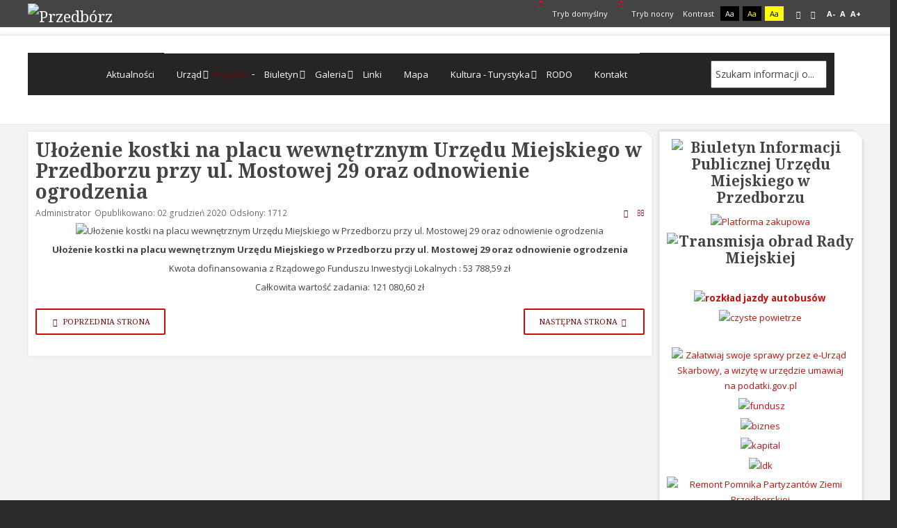

--- FILE ---
content_type: text/html; charset=utf-8
request_url: https://przedborz.pl/projekty/budzet-panstwa/rfil/3047-ulozenie-kostki-na-placu-wewnetrznym-urzedu-miejskiego-w-przedborzu-przy-ul-mostowej-29-oraz-odnowienie-ogrodzenia
body_size: 6892
content:
<!DOCTYPE html><html xmlns=http://www.w3.org/1999/xhtml xml:lang=pl-pl lang=pl-pl dir=ltr><head><meta http-equiv=X-UA-Compatible content="IE=edge"><meta name=viewport content="width=device-width, initial-scale=1.0"/><meta charset=utf-8 /><base href=https://przedborz.pl/projekty/budzet-panstwa/rfil/3047-ulozenie-kostki-na-placu-wewnetrznym-urzedu-miejskiego-w-przedborzu-przy-ul-mostowej-29-oraz-odnowienie-ogrodzenia /><meta name=author content=Administrator /><title>Ułożenie kostki na placu wewnętrznym Urzędu Miejskiego w Przedborzu przy ul. Mostowej 29 oraz odnowienie ogrodzenia</title><link rel=stylesheet href=/media/plg_jchoptimize/assets/gz/30/0/25943a9c925c4b0cab4a29ec595ca40c.css /><link href="//fonts.googleapis.com/css?family=Open+Sans:400,400italic,600,600italic,700,700italic&amp;subset=latin,latin-ext" rel=stylesheet /><link href="//fonts.googleapis.com/css?family=Noto+Serif:400,400italic,700,700italic&amp;subset=latin,latin-ext" rel=stylesheet /><link href="http://fonts.googleapis.com/css?family=Open+Sans:400" rel=stylesheet /><link href=https://przedborz.pl/images/logo.gif rel="Shortcut Icon"/></head><body class="    topbar2  "><div id=jm-allpage> <header id=jm-bar class=" full-width" role=banner><div id=jm-top-bar><div id=jm-top-bar-in class=container-fluid><div id=jm-top-bar2 class="pull-right "><div id=jm-page-settings class=pull-right><ul class="wcag menu"> <li class=day-night><a href="/projekty/budzet-panstwa/rfil?contrast=normal" class=jm-normal title="Przełącz się na tryb domyślny."><span class="jm-color icon-certificate"></span> Tryb domyślny</a></li> <li class=day-night><a href="/projekty/budzet-panstwa/rfil?contrast=night" class=jm-night title="Przełącz się na tryb nocny."><span class="jm-color icon-adjust"></span> Tryb nocny</a></li> <li class=contrast-label> <span class=separator>Kontrast</span> </li> <li class=contrast> <a href="/projekty/budzet-panstwa/rfil?contrast=highcontrast" class=jm-highcontrast title="Wysoki kontrast - tryb czarny i biały">Aa</a> <a href="/projekty/budzet-panstwa/rfil?contrast=highcontrast2" class=jm-highcontrast2 title="Wysoki kontrast - tryb czarny i żółty">Aa</a> <a href="/projekty/budzet-panstwa/rfil?contrast=highcontrast3" class=jm-highcontrast3 title="Wysoki kontrast - tryb żółty i czarny">Aa</a> </li> <li class=container-width> <a href="/projekty/budzet-panstwa/rfil?width=fixed" class=jm-fixed title="Przełącz się na stały układ strony."><span class=icon-align-justify></span>Stały układ</a> <a href="/projekty/budzet-panstwa/rfil?width=wide" class=jm-wide title="Przełącz się na szeroki układ strony."><span class=icon-align-justify></span>Szeroki układ</a> </li> <li class=resizer> <a href=# class=jm-font-smaller title="Mniejsza czcionka">A-</a> <a href=# class=jm-font-normal title="Domyślna czcionka">A</a> <a href=# class=jm-font-larger title="Większa czcionka">A+</a> </li> </ul> </div> </div> </div> </div><div id=jm-logo-nav><div id=jm-logo-nav-in class=container-fluid><div id=jm-logo-sitedesc class=pull-left><div id=jm-logo> <a href=https://przedborz.pl/> <img src=https://przedborz.pl/images/logo-przedborz-poziom.png alt=Przedbórz /> </a> </div></div></div></div><div id=jm-navigation><div id=jm-navigation-in class="container-fluid clearfix"> <nav id=jm-top-menu class="clearfix " role=navigation><div class="jm-module-raw "><div class=container-unite><div> <label class=mobile_menu for=mobile_menu> <span>Menu</span> </label> <input id=mobile_menu type=checkbox> <ul class="nav unite-nav menu"> <li class="item-215 unite-root"><a href=/>Aktualności</a></li><li class="item-309 deeper dropdown parent"><a href=/urzad-miejski>Urząd</a><ul class="nav-child unstyled small"><li class="item-10 unite-root"><a href=/urzad-miejski/wadze>Władze</a></li><li class="item-17 unite-root"><a href=/urzad-miejski/jak-zaatwi-spraw>Jak załatwić sprawę</a></li><li class="item-160 unite-root"><a href=/urzad-miejski/odpady-komunalne>Odpady komunalne</a></li><li class="item-157 deeper dropdown parent"><a href=/urzad-miejski/informacje-publiczne>Informacje publiczne</a><ul class="nav-child unstyled small"><li class="item-289 deeper dropdown parent"><a href=/urzad-miejski/informacje-publiczne/2016>2016</a><ul class="nav-child unstyled small"><li class="item-290 unite-root"><a href=/urzad-miejski/informacje-publiczne/2016/pytania>Pytania</a></li><li class="item-291 unite-root"><a href=/urzad-miejski/informacje-publiczne/2016/odpowiedzi>Odpowiedzi</a></li></ul></li><li class="item-295 deeper dropdown parent"><a href=/urzad-miejski/informacje-publiczne/2015>2015</a><ul class="nav-child unstyled small"><li class="item-296 unite-root"><a href=/urzad-miejski/informacje-publiczne/2015/pytania>Pytania</a></li><li class="item-297 unite-root"><a href=/urzad-miejski/informacje-publiczne/2015/odpowiedzi>Odpowiedzi</a></li></ul></li><li class="item-298 deeper dropdown parent"><a href=/urzad-miejski/informacje-publiczne/2017>2017</a><ul class="nav-child unstyled small"><li class="item-300 unite-root"><a href=/urzad-miejski/informacje-publiczne/2017/pytania>Pytania</a></li><li class="item-301 unite-root"><a href=/urzad-miejski/informacje-publiczne/2017/odpowiedzi>Odpowiedzi</a></li></ul></li><li class="item-303 deeper dropdown parent"><a href=/urzad-miejski/informacje-publiczne/2018>2018</a><ul class="nav-child unstyled small"><li class="item-304 unite-root"><a href=/urzad-miejski/informacje-publiczne/2018/pytania>Pytania</a></li></ul></li></ul></li><li class="item-236 unite-root"><a href=/urzad-miejski/inwestycje-w-przedborzu>Inwestycje w Przedborzu</a></li><li class="item-283 deeper dropdown parent"><a href=/urzad-miejski/konsultacje-spoleczne>Konsultacje społeczne</a><ul class="nav-child unstyled small"><li class="item-284 unite-root"><a href=/urzad-miejski/konsultacje-spoleczne/2015>2015</a></li><li class="item-288 unite-root"><a href=/urzad-miejski/konsultacje-spoleczne/2016>2016</a></li><li class="item-299 unite-root"><a href=/urzad-miejski/konsultacje-spoleczne/2017>2017</a></li><li class="item-311 unite-root"><a href=/urzad-miejski/konsultacje-spoleczne/2018>2018</a></li><li class="item-312 unite-root"><a href=/urzad-miejski/konsultacje-spoleczne/2019>2019</a></li><li class="item-339 unite-root"><a href=/urzad-miejski/konsultacje-spoleczne/2020>2020</a></li><li class="item-369 unite-root"><a href=/urzad-miejski/konsultacje-spoleczne/2021>2021</a></li><li class="item-370 unite-root"><a href=/urzad-miejski/konsultacje-spoleczne/2022>2022</a></li><li class="item-371 unite-root"><a href=/urzad-miejski/konsultacje-spoleczne/2023>2023</a></li><li class="item-372 unite-root"><a href=/urzad-miejski/konsultacje-spoleczne/2024>2024</a></li></ul></li><li class="item-286 unite-root"><a href=/urzad-miejski/petycje>Petycje</a></li><li class="item-294 unite-root"><a href=/urzad-miejski/czystsze-powietrze>Czystsze Powietrze</a></li><li class="item-305 unite-root"><a href=/urzad-miejski/granty-w-solectwach>Granty w sołectwach</a></li><li class="item-331 unite-root"><a href=/urzad-miejski/deklaracja-dostepnosci>Deklaracja dostępności</a></li><li class="item-344 unite-root"><a href=/urzad-miejski/nsp-2021>NSP 2021</a></li></ul></li><li class="item-333 active deeper dropdown parent"><a href=/projekty>Projekty</a><ul class="nav-child unstyled small"><li class="item-310 deeper dropdown parent"><a href=/projekty/projekty-unijne>Projekty Unijne</a><ul class="nav-child unstyled small"><li class="item-334 unite-root"><a href=/projekty/projekty-unijne/dofinansowanie-efrr>Dofinansowanie EFRR</a></li><li class="item-335 unite-root"><a href=/projekty/projekty-unijne/dofinansowanie-efrrow>Dofinansowanie EFRROW</a></li></ul></li><li class="item-336 active deeper dropdown parent"><a href=/projekty/budzet-panstwa>Budżet Państwa</a><ul class="nav-child unstyled small"><li class="item-337 current active unite-root"><a href=/projekty/budzet-panstwa/rfil>RFIL</a></li><li class="item-338 unite-root"><a href=/projekty/budzet-panstwa/fds>FDS</a></li><li class="item-340 unite-root"><a href=/projekty/budzet-panstwa/wfosigw>WFOŚiGW</a></li><li class="item-347 unite-root"><a href=/projekty/budzet-panstwa/rfrd>RFRD</a></li><li class="item-351 unite-root"><a href=/projekty/budzet-panstwa/rzadowy-fundusz-polski-lad-program-inwestycji-strategicznych>Rządowy Fundusz Polski Ład: Program Inwestycji Strategicznych</a></li><li class="item-365 unite-root"><a href=/projekty/budzet-panstwa/mkidn>MKiDN</a></li><li class="item-366 unite-root"><a href=/projekty/budzet-panstwa/pfron>PFRON</a></li><li class="item-368 unite-root"><a href=/projekty/budzet-panstwa/wojewodztwo-lodzkie>Województwo łódzkie</a></li><li class="item-373 unite-root"><a href=/projekty/budzet-panstwa/ministerstwo-sportu-i-turystyki>Ministerstwo Sportu i Turystyki</a></li><li class="item-374 unite-root"><a href=/projekty/budzet-panstwa/rezerwa-subwencji-ogolnej>Rezerwa subwencji ogólnej</a></li></ul></li></ul></li><li class="item-28 deeper dropdown parent"><a href=/biuletyn>Biuletyn</a><ul class="nav-child unstyled small"><li class="item-158 unite-root"><a href=/biuletyn/przedborz-w-mediach>Przedbórz w mediach</a></li></ul></li><li class="item-233 deeper dropdown parent"><a href=/galeria>Galeria</a><ul class="nav-child unstyled small"><li class="item-277 unite-root"><a href=/galeria/przedborz-wczoraj-i-dzis>Przedbórz wczoraj i dziś</a></li><li class="item-278 unite-root"><a href=/galeria/wydarzenia-kulturalne>Wydarzenia kulturalne </a></li><li class="item-279 unite-root"><a href=/galeria/sport-i-rekreacja>Sport i rekreacja</a></li><li class="item-280 unite-root"><a href=/galeria/obchody-i-rocznice>Obchody i rocznice </a></li><li class="item-281 unite-root"><a href=/galeria/ciekawe-miejsca>Ciekawe miejsca</a></li></ul></li><li class="item-13 unite-root"><a href=/linki>Linki</a></li><li class="item-239 unite-root"><a href=https://goo.gl/maps/cXhcC target=_blank>Mapa</a></li><li class="item-230 deeper dropdown parent"><a href=#>Kultura - Turystyka</a><ul class="nav-child unstyled small"><li class="item-22 deeper dropdown parent"><a href=/kultura-turystyka/kultura>Kultura</a><ul class="nav-child unstyled small"><li class="item-24 deeper dropdown parent"><a href=/kultura-turystyka/kultura/miejski-dom-kultury>Miejski Dom Kultury</a><ul class="nav-child unstyled small"><li class="item-282 unite-root"><a href=/kultura-turystyka/kultura/miejski-dom-kultury/galeria>Galeria</a></li></ul></li><li class="item-25 unite-root"><a href=/kultura-turystyka/kultura/muzeum-ludowe>Muzeum Ludowe</a></li><li class="item-26 unite-root"><a href=/kultura-turystyka/kultura/biblioteka-publiczna>Biblioteka Publiczna</a></li></ul></li><li class="item-231 deeper dropdown parent"><a href=/kultura-turystyka/turystyka>Turystyka</a><ul class="nav-child unstyled small"><li class="item-9 unite-root"><a href=/kultura-turystyka/turystyka/urzad-miasta>Atrakcje turystyczne</a></li><li class="item-276 unite-root"><a href=/kultura-turystyka/turystyka/splywy-kajakowe>Wypożyczalnie kajaków</a></li><li class="item-367 unite-root"><a href=/kultura-turystyka/turystyka/gastronomia-noclegi>Gastronomia / noclegi</a></li><li class="item-33 unite-root"><a href=/kultura-turystyka/turystyka/baza-noclegowa>Agroturystyka</a></li><li class="item-161 unite-root"><a href=/kultura-turystyka/turystyka/zalew>Zalew</a></li><li class="item-11 unite-root"><a href=/kultura-turystyka/turystyka/nasza-gmina>Nasza Gmina</a></li></ul></li></ul></li><li class="item-348 unite-root"><a href=/rodo>RODO</a></li><li class="item-7 unite-root"><a href=/kontakt>Kontakt</a></li> <li class=search><form action=/projekty/budzet-panstwa/rfil method=post> <input type=text name=searchword placeholder="Szukam informacji o..."/> <input type=hidden name=task value=search /> <input type=hidden name=option value=com_search /> <input type=hidden name=Itemid value=337 /> </form></li> </ul> </div> </div> </div> </nav> </div> </div> </header><section id=jm-main><div class=container-fluid><div class=row-fluid><div id=jm-content class=span9 data-xtablet=span12 data-tablet=span12 data-mobile=span12> <main id=jm-maincontent role=main><div class=item-page itemscope itemtype=https://schema.org/Article><meta itemprop=inLanguage content=pl-PL /><div class=page-header><h2 itemprop=headline> Ułożenie kostki na placu wewnętrznym Urzędu Miejskiego w Przedborzu przy ul. Mostowej 29 oraz odnowienie ogrodzenia </h2></div><div class=tpl-icons><div class=pull-right><ul class=""> <li class=print-icon> <a href="/projekty/budzet-panstwa/rfil/3047-ulozenie-kostki-na-placu-wewnetrznym-urzedu-miejskiego-w-przedborzu-przy-ul-mostowej-29-oraz-odnowienie-ogrodzenia?tmpl=component&amp;print=1&amp;layout=default" title="Wydrukuj artykuł < Ułożenie kostki na placu wewnętrznym Urzędu Miejskiego w Przedborzu przy ul. Mostowej 29 oraz odnowienie ogrodzenia>" onclick="window.open(this.href,'win2','status=no,toolbar=no,scrollbars=yes,titlebar=no,menubar=no,resizable=yes,width=640,height=480,directories=no,location=no'); return false;" rel=nofollow > <span class=icon-print aria-hidden=true></span> Drukuj	</a> </li> <li class=email-icon> <a href="/component/mailto/?tmpl=component&amp;template=pcj-jbiblioteka-czerwony&amp;link=b8e2182aa8aaeef4ce24c02704cf418243021a1d" title="Wyślij link na adres e-mail" onclick="window.open(this.href,'win2','width=400,height=450,menubar=yes,resizable=yes'); return false;" rel=nofollow> <span class=icon-envelope aria-hidden=true></span> E-mail	</a> </li> </ul> </div> </div><dl class="article-info muted"> <dt class=article-info-term> Szczegóły </dt><dd class=createdby itemprop=author itemscope itemtype=https://schema.org/Person> <span itemprop=name>Administrator</span> </dd><dd class=published> <span class=icon-calendar aria-hidden=true></span> <time datetime=2020-12-02T08:59:30+00:00 itemprop=datePublished> Opublikowano: 02 grudzień 2020 </time> </dd><dd class=hits> <span class=icon-eye-open aria-hidden=true></span> <meta itemprop=interactionCount content=UserPageVisits:1712 />Odsłony: 1712 </dd></dl><div itemprop=articleBody><p style="text-align: center;"><img src=/images/stories/Aktualnosci/2020/foliaLAM_gmina_przedb%C3%B3rz_tablica_120x80_fundusz_inwestycji-02.jpg alt="Ułożenie kostki na placu wewnętrznym Urzędu Miejskiego w Przedborzu przy ul. Mostowej 29 oraz odnowienie ogrodzenia" width=900 height=600 /></p><p style="text-align: center;"><strong>Ułożenie kostki na placu wewnętrznym Urzędu Miejskiego w Przedborzu przy ul. Mostowej 29 oraz odnowienie ogrodzenia</strong></p><p style="text-align: center;">Kwota dofinansowania z Rządowego Funduszu Inwestycji Lokalnych : 53 788,59 zł</p><p style="text-align: center;">Całkowita wartość zadania: 121 080,60 zł</p></div><ul class="pager pagenav"> <li class=previous> <a class=hasTooltip title="Budowa oświetlenia w miejscowości Grobla" aria-label="Poprzedni artykuł: Budowa oświetlenia w miejscowości Grobla" href=/projekty/budzet-panstwa/rfil/3048-budowa-oswietlenia-w-miejscowosci-grobla rel=prev> <span class=icon-chevron-left aria-hidden=true></span> <span aria-hidden=true>poprzednia strona</span> </a> </li> <li class=next> <a class=hasTooltip title="Modernizacja sieci wodociągowej przy ul. Kieleckiej w Przedborzu" aria-label="Następny artykuł: Modernizacja sieci wodociągowej przy ul. Kieleckiej w Przedborzu" href=/projekty/budzet-panstwa/rfil/3046-modernizacja-sieci-wodociagowej-przy-ul-kieleckiej-w-przedborzu rel=next> <span aria-hidden=true>następna strona</span> <span class=icon-chevron-right aria-hidden=true></span> </a> </li> </ul> </div> </main> </div><aside id=jm-right role=complementary class=span3 data-xtablet="span12 first-span" data-tablet="span12 first-span" data-mobile="span12 first-span"><div class=""><div class="jm-module box1"><div class=jm-module-in><div class="jm-module-content clearfix notitle"><div class=custombox1><h2 style="text-align: center;"><a href=https://przedborz.biuletyn.net/ target=_blank rel="noopener noreferrer"><img style="display: block; margin-left: auto; margin-right: auto;" src=/images/linki/bip.png alt="Biuletyn Informacji Publicznej Urzędu Miejskiego w Przedborzu" width=255 height=102 /></a></h2><p style="text-align: center;"><a title="Platforma zakupowa" href=https://platformazakupowa.pl/pn/przedborz target=_blank rel="noopener noreferrer"><img title="Platforma zakupowa" src=/cache/remote_images/f71e5a6cdaf76833d00324ce25bf7a14.png alt="Platforma zakupowa" width=255 height=74 /></a></p><h2 style="text-align: center;"><a title="Transmisja Obrad Rady Miejskiej w Przedborzu" href=https://umprzedborz.sesja.pl/ target=_blank rel="noopener noreferrer"><img title="Transmisja obrad Rady Miejskiej" src=/images/stories/Aktualnosci/2022/transmisja.jpg alt="Transmisja obrad Rady Miejskiej"/></a> </h2><p style="text-align: center;"> </p><p style="text-align: center;"><span style="font-size: 10pt;"><a title="Rozkład jazdy autobusów" href=/69-linki/2613-rozklad-jazdy-autobusow><strong><img title="rozkład jazdy autobusów" src=/images/stories/Aktualnosci/2022/rozk%C5%82ad%20jazdy.jpg alt="rozkład jazdy autobusów" width=255 height=138 /></strong></a></span> </p><p style="text-align: center;"><a title="czyste powietrze" href=/107-czyste-powietrze><img title="czyste powietrze" src=/images/stories/Aktualnosci/2022/czyste_powietrze_logo_v12-02-1.png alt="czyste powietrze" width=255 height=172 /></a></p><p> </p><p style="text-align: center;"><a href="https://www.lodzkie.kas.gov.pl/izba-administracji-skarbowej-w-lodzi/wiadomosci/aktualnosci/-/asset_publisher/wtP3/content/zalatwiaj-swoje-sprawy-przez-e-urzad-skarbowy-a-wizyte-w-urzedzie-umawiaj-na-podatki-gov-pl?redirect=https%3A%2F%2Fwww.lodzkie.kas.gov.pl%2Fizba-administracji-skarbowej-w-lodzi%2Fwiadomosci%2Faktualnosci%3Fp_p_id%3D101_INSTANCE_wtP3%26p_p_lifecycle%3D0%26p_p_state%3Dnormal%26p_p_mode%3Dview%26p_p_col_id%3Dcolumn-2%26p_p_col_count%3D1%26_101_INSTANCE_wtP3_advancedSearch%3Dfalse%26_101_INSTANCE_wtP3_keywords%3D%26_101_INSTANCE_wtP3_delta%3D8%26_101_INSTANCE_wtP3_cur%3D2%26_101_INSTANCE_wtP3_andOperator%3Dtrue#p_p_id_101_INSTANCE_wtP3_" target=_blank rel="noopener noreferrer"><img style="display: block; margin-left: auto; margin-right: auto;" src=/images/stories/Aktualnosci/2021/podatki-gov.jpg alt="Załatwiaj swoje sprawy przez e-Urząd Skarbowy, a wizytę w urzędzie umawiaj na podatki.gov.pl" width=255 height=95 /></a></p><p style="text-align: center;"> <a href=/kultura-turystyka/turystyka/11-kultura-turystyka/turystyka/urzad-miejski/177-projekty><img src=/images/linki/fundusz.png alt=fundusz width=255 height=102 /></a></p><p style="text-align: center;"><a href=https://www.biznes.gov.pl><img src=/images/linki/biznes.png alt=biznes /></a></p><p style="text-align: center;"><a href=/kultura-turystyka/turystyka/11-kultura-turystyka/turystyka/urzad-miejski/610-indywidualizacja-nauczania-i-wychowania-uczniow-klas-i-iii-sp-w-gminie-przedborz><img src=/images/linki/kapital.png alt=kapital width=255 height=100 /></a></p><p style="text-align: center;"><a href=http://ldk.lodz.pl/wspolorganizacja-projektow-kulturalnych-2014.aspx target=_blank rel="noopener noreferrer"><img src=/images/linki/ldk.png alt=ldk width=255 height=100 /></a></p><p style="text-align: center;"><a title="Remont Pomnika Partyzantów Ziemi Przedborskiej" href=/projekty/budzet-panstwa/mkidn/3945-remont-pomnika-partyzantow-ziemi-przedborskiej><img title="Remont Pomnika Partyzantów Ziemi Przedborskiej" src=/images/stories/Aktualnosci/2022/tablica_fundusze_60_40-255.jpg alt="Remont Pomnika Partyzantów Ziemi Przedborskiej" width=255 height=170 /></a></p><p style="text-align: center;"><a title="sołectwo na plus 2025" href=/urzad-miejski/granty-w-solectwach/5018-7-grantow-soleckich-dla-gminy-przedborz-2><img title="sołectwo na plus" src=/images/stories/Aktualnosci/2025/Granty_so%C5%82eckie_wsp%C3%B3%C5%82finansowane2025.jpg alt="sołectwo na plus" width=255 height=180 /></a></p><p style="text-align: center;"><a href=/urzad-miejski/granty-w-solectwach/5018-7-grantow-soleckich-dla-gminy-przedborz-2>Sołectwo na plus - granty sołeckie 2025</a></p><p style="text-align: center;"><a title="sołectwo na plus 2023" href=/urzad-miejski/granty-w-solectwach/4497-solectwo-na-plus-granty-soleckie-2024><img title="sołectwo na plus" src=/images/stories/Aktualnosci/2024/Dotacje_2024_Tablice_Solectwo_na_Plus_wspolfinansowanie.jpg alt="sołectwo na plus" width=255 height=181 /></a></p><p style="text-align: center;"><a title="Sołectwo na plus - granty sołeckie 2024" href=/urzad-miejski/granty-w-solectwach/4497-solectwo-na-plus-granty-soleckie-2024>Sołectwo na plus - granty sołeckie 2024</a></p><p style="text-align: center;"><a title="sołectwo na plus 2023" href=/27-procedury/4183-solectwo-na-plus-granty-soleckie-2023><img title="sołectwo na plus" src=/images/stories/Aktualnosci/2023/So%C5%82ectwo-na-plus-granty-so%C5%82eckie-2023.jpg alt="sołectwo na plus" width=255 height=181 /></a></p><p style="text-align: center;"><a title="sołectwo na plus 2023" href=/27-procedury/4183-solectwo-na-plus-granty-soleckie-2023>Sołectwo na plus - granty sołeckie 2023</a></p><p style="text-align: center;"><a href=/urzad-miejski/granty-w-solectwach/3892-zamontowanie-bariery-energochlonnej-przy-drodze-gminnej-w-miejscowosci-brzostek-w-gminie-przedborz><img title="Sołectwo na plus 2022" src=/images/stories/Aktualnosci/2022/snp2022.jpg alt="Sołectwo na plus 2022" width=255 height=180 /></a></p><p style="text-align: center;"><a href=/urzad-miejski/granty-w-solectwach/3892-zamontowanie-bariery-energochlonnej-przy-drodze-gminnej-w-miejscowosci-brzostek-w-gminie-przedborz>Zamontowanie bariery energochłonnej przy drodze gminnej w miejscowości Brzostek w Gminie Przedbórz</a></p><p style="text-align: center;"><a href=/urzad-miejski/granty-w-solectwach/3893-doposazenie-budynku-zaadaptowanego-na-pomieszczenia-sluzace-do-wypoczynku-i-rekreacji-w-miejscowosci-nosalewice-w-gminie-przedborz><img title="Sołectwo na plus 2022" src=/images/stories/Aktualnosci/2022/snp2022.jpg alt="Sołectwo na plus 2022" width=255 height=180 /></a></p><p style="text-align: center;"><a href=/urzad-miejski/granty-w-solectwach/3893-doposazenie-budynku-zaadaptowanego-na-pomieszczenia-sluzace-do-wypoczynku-i-rekreacji-w-miejscowosci-nosalewice-w-gminie-przedborz>Doposażenie budynku zaadaptowanego na pomieszczenia służące do wypoczynku i rekreacji w miejscowości Nosalewice w gminie Przedbórz</a></p><p style="text-align: center;"><a href=/urzad-miejski/granty-w-solectwach/3894-doposazenie-budynku-straznicy-w-miejscowosci-gory-mokre-w-gminie-przedborz><img title="Sołectwo na plus 2022" src=/images/stories/Aktualnosci/2022/snp2022.jpg alt="Sołectwo na plus 2022" width=255 height=180 /></a></p><p style="text-align: center;"><a href=/urzad-miejski/granty-w-solectwach/3894-doposazenie-budynku-straznicy-w-miejscowosci-gory-mokre-w-gminie-przedborz>Doposażenie budynku strażnicy w miejscowości Góry Mokre w gminie Przedbórz</a></p><p style="text-align: center;"> </p><p style="text-align: center;"> <a href=/105-procedury/solectwo-na-plus/3426-zamontowanie-bariery-energochlonnej-przy-drodze-gminnej-w-miejscowosci-brzostek-w-gminie-przedborz><img title="sołectwo na plus" src=/images/stories/Aktualnosci/2021/so%C5%82ectwo_na_plus1.jpg alt="Zamontowanie bariery energochłonnej przy drodze gminnej w miejscowości Brzostek w Gminie Przedbórz" width=250 height=50 /></a></p><p style="text-align: center;"><a href=/105-procedury/solectwo-na-plus/3426-zamontowanie-bariery-energochlonnej-przy-drodze-gminnej-w-miejscowosci-brzostek-w-gminie-przedborz>Zamontowanie bariery energochłonnej przy drodze gminnej w miejscowości Brzostek w Gminie Przedbórz</a></p><p style="text-align: center;"><a href=/105-procedury/solectwo-na-plus/3441-remont-drogi-dojazdowej-do-pol-w-miejscowosci-kajetanow-w-gminie-przedborz><img title="sołectwo na plus" src=/images/stories/Aktualnosci/2021/so%C5%82ectwo_na_plus1.jpg alt="Remont drogi dojazdowej do pól w miejscowości Kajetanów w Gminie Przedbórz" width=250 height=50 /></a></p><p style="text-align: center;"><a href=/105-procedury/solectwo-na-plus/3441-remont-drogi-dojazdowej-do-pol-w-miejscowosci-kajetanow-w-gminie-przedborz>Remont drogi dojazdowej do pól w miejscowości Kajetanów w Gminie Przedbórz</a></p><p style="text-align: center;"><a href=/105-procedury/remont-drogi-drogi-w-miejscowosci-mojzeszow><img title="sołectwo na plus" src=/images/stories/Aktualnosci/2021/so%C5%82ectwo_na_plus1.jpg alt="Remont drogi drogi w miejscowości Mojżeszów" width=250 height=50 /></a></p><p style="text-align: center;"><a href=/105-procedury/solectwo-na-plus/3442-remont-drogi-drogi-w-miejscowosci-mojzeszow>Remont drogi drogi w miejscowości Mojżeszów</a></p><p style="text-align: center;"><a href=/105-procedury/solectwo-na-plus/3469-wykonanie-dokumentacji-projektowej-na-budowe-chodnika-na-odcinku-okolo-200m-w-miejscowosci-zagacie><img title="sołectwo na plus" src=/images/stories/Aktualnosci/2021/so%C5%82ectwo_na_plus1.jpg alt="Wykonanie dokumentacji projektowej na budowę chodnika na odcinku około 200m w miejscowości Zagacie" width=250 height=50 /></a></p><p style="text-align: center;"><a href=/105-procedury/solectwo-na-plus/3469-wykonanie-dokumentacji-projektowej-na-budowe-chodnika-na-odcinku-okolo-200m-w-miejscowosci-zagacie>Wykonanie dokumentacji projektowej na budowę chodnika na odcinku około 200m<strong> </strong>w miejscowości Zagacie</a></p><p style="text-align: center;"> </p><p style="text-align: center;"><img src=/images/stories/Aktualnosci/2019/zmieniamy-lodzkie.jpg alt="z wami zmieniamy łódzkie"/></p><p style="text-align: center;" align=JUSTIFY><span style="color: #00000a;"><span style="font-family: Arial, sans-serif;">Doposażenie terenu w miejscowości Gaj w gminie Przedbórz</span></span></p><p style="text-align: center;"><img src=/images/stories/Aktualnosci/2019/zmieniamy-lodzkie.jpg alt="z wami zmieniamy łódzkie" width=249 height=167 /></p><p style="text-align: center;" align=JUSTIFY><span style="color: #00000a;"><span style="font-family: Arial, sans-serif;">Doposażenie budynku Ochotniczej Straży Pożarnej w miejscowości Piskorzeniec w gminie Przedbórz</span></span></p><p style="text-align: center;"> </p><p style="text-align: center;"><a href=http://www.e-kalejdoskop.pl/ target=_blank rel="noopener noreferrer"><img src=/images/linki/kalejdoskop.png alt=kalejdoskop width=255 height=100 /></a></p><div style="position: relative; width: 250px; margin: 0px auto; text-align: center;"><a title="Rozlicz PIT w Przedborzu" href=https://www.pitax.pl/rozlicz/urzad-miejski-w-przedborzu target=_blank rel="noopener noreferrer"><img style="max-width: 255px;" src=https://www.pitax.pl/assets/Uploads/logo-rozlicz-pit-final-280.png alt="Rozlicz PIT w Przedborzu"/></a><a title="Rozlicz PIT w Przedborzu" href=https://www.pitax.pl/rozlicz/urzad-miejski-w-przedborzu target=_blank rel="noopener noreferrer"><span style="line-height: 20px; width: 99%; position: absolute; bottom: 26%; left: 0; color: #ffffff; font: 15px Open Sans, Sans, Sans-Serif; font-weight: bold; text-align: center; letter-spacing: +2px; word-wrap: break-word; vertical-align: middle; margin-left: 3px;">w Przedborzu</span></a></div><p style="text-align: center;"><a href=https://www.pitax.pl/>PITax.pl Łatwe podatki</a> w ramach projektu „Wspieraj lokalnie” prowadzonego przez <a href=https://www.iwop.pl/>Instytut Wsparcia Organizacji Pozarządowych</a></p><p style="text-align: center;"> </p><p style="text-align: center;"> <a href="https://przedborz.biuletyn.net/?bip=1&amp;cid=70&amp;bsc=N" target=_blank rel="noopener noreferrer"><img src=/images/stories/Aktualnosci/2021/dog-2655463_640.jpg alt="Zwierzęta do adopcji" width=255 height=215 /></a></p><p style="text-align: center;"><a href=http://bip.przedborz.pl/m,5589,zwierzeta-do-adopcji.html target=_blank rel="noopener noreferrer">Zwierzęta do adopcji</a></p><p style="text-align: center;"><a title=CYBERBEZPIECZEŃSTWO href=/27-procedury/3713-cyberbezpieczenstwo><img title=cyberbezpieczeństwo src=/images/stories/Aktualnosci/2022/security-gcbd616f7b_640.jpg alt=cyberbezpieczeństwo width=255 height=153 /></a></p><p style="text-align: center;"><a title=CYBERBEZPIECZEŃSTWO href=/27-procedury/3713-cyberbezpieczenstwo>CYBERBEZPIECZEŃSTWO</a></p><h2 style="text-align: center;"> <img src=/images/linki/ryby.png alt="zrównoważony sektor rybołówstwa i nadbrzeżnych obszarów rybackich" width=255 height=100 /></h2><p> </p><p> </p></div></div></div></div></div></aside></div></div></section><footer id=jm-footer role=contentinfo><div id=jm-footer-in class=container-fluid><div id=jm-copyrights class="pull-left "><div class=custom><p style="text-align: center;">Copyright © Urząd Miejski w Przedborzu 2020. Wszelkie prawa zastrzeżone.</p><p style="text-align: center;"><a href=/urzad-miejski/deklaracja-dostepnosci>Deklaracja dostępności</a></p></div></div><div id=jm-back-sitemap class=pull-right><div id=jm-back-top class=pull-right> <a href=#jm-allpage>Wróć na górę<span class=icon-chevron-up></span></a> </div></div></div></footer></div> <script src=/media/plg_jchoptimize/assets/gz/30/0/07ba6d440f22af81083959e45154f48a.js></script> </body></html>

--- FILE ---
content_type: text/css; charset=UTF-8
request_url: https://przedborz.pl/media/plg_jchoptimize/assets/gz/30/0/25943a9c925c4b0cab4a29ec595ca40c.css
body_size: 70600
content:
@charset "utf-8";.clearfix:before,.clearfix:after{display:table;content:"";line-height:0}.clearfix:after{clear:both}.hide-text{font:0/0 a;color:transparent;text-shadow:none;background-color:transparent;border:0}.input-block-level{display:block;width:100%;min-height:40px;box-sizing:border-box}article,aside,details,figcaption,figure,footer,header,hgroup,nav,section{display:block}audio,canvas,video{display:inline-block}audio:not([controls]){display:none}html{font-size:100%;-webkit-text-size-adjust:100%;-ms-text-size-adjust:100%}a:focus{outline:thin dotted #333;outline:5px auto -webkit-focus-ring-color;outline-offset:-2px}a:hover,a:active{outline:0}sub,sup{position:relative;font-size:75%;line-height:0;vertical-align:baseline}sup{top:-0.5em}sub{bottom:-0.25em}img{max-width:100%;height:auto;vertical-align:middle;border:0;-ms-interpolation-mode:bicubic}#map_canvas img,.google-maps img{max-width:none}button,input,select,textarea{margin:0;font-size:100%;vertical-align:middle}button,input{line-height:normal}button::-moz-focus-inner,input::-moz-focus-inner{padding:0;border:0}button,html input[type="button"],input[type="reset"],input[type="submit"]{-webkit-appearance:button;cursor:pointer}label,select,button,input[type="button"],input[type="reset"],input[type="submit"],input[type="radio"],input[type="checkbox"]{cursor:pointer}input[type="search"]{box-sizing:content-box;-webkit-appearance:textfield}input[type="search"]::-webkit-search-decoration,input[type="search"]::-webkit-search-cancel-button{-webkit-appearance:none}textarea{overflow:auto;vertical-align:top}@media print{*{text-shadow:none !important;color:#000 !important;background:transparent !important;box-shadow:none !important}a,a:visited{text-decoration:underline}a[href]:after{content:" (" attr(href) ")"}abbr[title]:after{content:" (" attr(title) ")"}.ir a:after,a[href^="javascript:"]:after,a[href^="#"]:after{content:""}pre,blockquote{border:1px solid #999;page-break-inside:avoid}thead{display:table-header-group}tr,img{page-break-inside:avoid}img{max-width:100% !important}@page{margin:0.5cm}p,h2,h3{orphans:3;widows:3}h2,h3{page-break-after:avoid}}body{margin:0;font-family:'Open Sans',sans-serif;font-weight:400;font-size:13px;line-height:1.7;color:#444;background-color:#2c2c2c}a{color:#cb0c0c;text-decoration:none}a:hover{color:#cb0c0c;text-decoration:underline}a:focus{outline:0}::selection{background:#cb0c0c;color:#fff}::-webkit-selection{background:#cb0c0c;color:#fff}::-moz-selection{background:#cb0c0c;color:#fff}.img-rounded{border-radius:6px}.img-polaroid{padding:4px;background-color:#fff;border:1px solid #ccc;border:1px solid rgba(0,0,0,0.2);box-shadow:0 1px 3px rgba(0,0,0,0.1);box-sizing:border-box}.img-circle{border-radius:100%}.row{margin-left:-20px}.row:before,.row:after{display:table;content:"";line-height:0}.row:after{clear:both}[class*="span"]{float:left;min-height:1px;margin-left:20px}.container,.navbar-static-top .container,.navbar-fixed-top .container,.navbar-fixed-bottom .container{width:940px}.span12{width:940px}.span11{width:860px}.span10{width:780px}.span9{width:700px}.span8{width:620px}.span7{width:540px}.span6{width:460px}.span5{width:380px}.span4{width:300px}.span3{width:220px}.span2{width:140px}.span1{width:60px}.offset12{margin-left:980px}.offset11{margin-left:900px}.offset10{margin-left:820px}.offset9{margin-left:740px}.offset8{margin-left:660px}.offset7{margin-left:580px}.offset6{margin-left:500px}.offset5{margin-left:420px}.offset4{margin-left:340px}.offset3{margin-left:260px}.offset2{margin-left:180px}.offset1{margin-left:100px}.offset-12{margin-left:-940px}.offset-11{margin-left:-860px}.offset-10{margin-left:-780px}.offset-9{margin-left:-700px}.offset-8{margin-left:-620px}.offset-7{margin-left:-540px}.offset-6{margin-left:-460px}.offset-5{margin-left:-380px}.offset-4{margin-left:-300px}.offset-3{margin-left:-220px}.offset-2{margin-left:-140px}.offset-1{margin-left:-60px}.row-fluid{margin:0 -5px;width:auto !important}.row-fluid:before,.row-fluid:after{display:table;content:"";line-height:0}.row-fluid:after{clear:both}.row-fluid [class*="span"]{display:block;width:100%;box-sizing:border-box;float:left;margin-left:0;padding:0 5px}.row-fluid .span12{width:100%}.row-fluid .span11{width:91.66666667%}.row-fluid .span10{width:83.33333333%}.row-fluid .span9{width:75%}.row-fluid .span8{width:66.66666667%}.row-fluid .span7{width:58.33333333%}.row-fluid .span6{width:50%}.row-fluid .span5{width:41.66666667%}.row-fluid .span4{width:33.33333333%}.row-fluid .span3{width:25%}.row-fluid .span2{width:16.66666667%}.row-fluid .span1{width:8.33333333%}.row-fluid .offset12{margin-left:100%}.row-fluid .offset11{margin-left:91.66666667%}.row-fluid .offset10{margin-left:83.33333333%}.row-fluid .offset9{margin-left:75%}.row-fluid .offset8{margin-left:66.66666667%}.row-fluid .offset7{margin-left:58.33333333%}.row-fluid .offset6{margin-left:50%}.row-fluid .offset5{margin-left:41.66666667%}.row-fluid .offset4{margin-left:33.33333333%}.row-fluid .offset3{margin-left:25%}.row-fluid .offset2{margin-left:16.66666667%}.row-fluid .offset1{margin-left:8.33333333%}.row-fluid .offset-12{margin-left:-100%}.row-fluid .offset-11{margin-left:-91.66666667%}.row-fluid .offset-10{margin-left:-83.33333333%}.row-fluid .offset-9{margin-left:-75%}.row-fluid .offset-8{margin-left:-66.66666667%}.row-fluid .offset-7{margin-left:-58.33333333%}.row-fluid .offset-6{margin-left:-50%}.row-fluid .offset-5{margin-left:-41.66666667%}.row-fluid .offset-4{margin-left:-33.33333333%}.row-fluid .offset-3{margin-left:-25%}.row-fluid .offset-2{margin-left:-16.66666667%}.row-fluid .offset-1{margin-left:-8.33333333%}.row-fluid .controls-row [class*="span"]+[class*="span"]{margin-left:2.12765957%}.row-fluid .controls .span12{width:100%}.row-fluid .controls .span11{width:91.4893617%}.row-fluid .controls .span10{width:82.97872340000001%}.row-fluid .controls .span9{width:74.46808511%}.row-fluid .controls .span8{width:65.95744680999999%}.row-fluid .controls .span7{width:57.44680851%}.row-fluid .controls .span6{width:48.93617021%}.row-fluid .controls .span5{width:40.42553191%}.row-fluid .controls .span4{width:31.91489362%}.row-fluid .controls .span3{width:23.40425532%}.row-fluid .controls .span2{width:14.89361702%}.row-fluid .controls .span1{width:6.38297872%}.row-fluid .controls .offset12{margin-left:104.25531915%}.row-fluid .controls .offset12:first-child{margin-left:102.12765957%}.row-fluid .controls .offset11{margin-left:95.74468084999999%}.row-fluid .controls .offset11:first-child{margin-left:93.61702128%}.row-fluid .controls .offset10{margin-left:87.23404255%}.row-fluid .controls .offset10:first-child{margin-left:85.10638298000001%}.row-fluid .controls .offset9{margin-left:78.72340426%}.row-fluid .controls .offset9:first-child{margin-left:76.59574468%}.row-fluid .controls .offset8{margin-left:70.21276596%}.row-fluid .controls .offset8:first-child{margin-left:68.08510638%}.row-fluid .controls .offset7{margin-left:61.70212766%}.row-fluid .controls .offset7:first-child{margin-left:59.57446809%}.row-fluid .controls .offset6{margin-left:53.19148936%}.row-fluid .controls .offset6:first-child{margin-left:51.06382979%}.row-fluid .controls .offset5{margin-left:44.68085106%}.row-fluid .controls .offset5:first-child{margin-left:42.55319149%}.row-fluid .controls .offset4{margin-left:36.17021277%}.row-fluid .controls .offset4:first-child{margin-left:34.04255319%}.row-fluid .controls .offset3{margin-left:27.65957447%}.row-fluid .controls .offset3:first-child{margin-left:25.53191489%}.row-fluid .controls .offset2{margin-left:19.14893617%}.row-fluid .controls .offset2:first-child{margin-left:17.0212766%}.row-fluid .controls .offset1{margin-left:10.63829787%}.row-fluid .controls .offset1:first-child{margin-left:8.5106383%}[class*="span"].hide,.row-fluid [class*="span"].hide{display:none}[class*="span"].pull-right,.row-fluid [class*="span"].pull-right{float:right}.container{margin-right:auto;margin-left:auto}.container:before,.container:after{display:table;content:"";line-height:0}.container:after{clear:both}.container-fluid{padding-right:5px;padding-left:5px;margin-left:auto;margin-right:auto;max-width:1200px}.container-fluid:before,.container-fluid:after{display:table;content:"";line-height:0}.container-fluid:after{clear:both}.full-width>.container-fluid{max-width:100%;width:auto}p{margin:0}*+p{margin:5px 0}.lead{margin-bottom:20px;font-size:19.5px;font-weight:200;line-height:2.55}small{font-size:85%}strong{font-weight:bold}em{font-style:italic}cite{font-style:normal}.muted{color:#999}a.muted:hover,a.muted:focus{color:#808080}.text-warning{color:#c09853}a.text-warning:hover,a.text-warning:focus{color:#a47e3c}.text-error{color:#b94a48}a.text-error:hover,a.text-error:focus{color:#953b39}.text-info{color:#3a87ad}a.text-info:hover,a.text-info:focus{color:#2d6987}.text-success{color:#468847}a.text-success:hover,a.text-success:focus{color:#356635}.text-left{text-align:left}.text-right{text-align:right}.text-center{text-align:center}h1,h2,h3,h4,h5,h6{margin:0 0 10px;font-family:'Noto Serif',serif;font-weight:700;line-height:1.2;color:#444;text-rendering:optimizelegibility}h1 small,h2 small,h3 small,h4 small,h5 small,h6 small{font-weight:normal;line-height:1}h1 a,h2 a,h3 a,h4 a,h5 a,h6 a{color:inherit;text-decoration:none}h1 a:hover,h2 a:hover,h3 a:hover,h4 a:hover,h5 a:hover,h6 a:hover{color:#cb0c0c}#jm-allpage .z-tlem h1,#jm-allpage .z-tlem h2,#jm-allpage .z-tlem h3,#jm-allpage .z-tlem h4,#jm-allpage .z-tlem h5,#jm-allpage .z-tlem h6{color:inherit}#jm-allpage .z-tlem h1 a:hover,#jm-allpage .z-tlem h2 a:hover,#jm-allpage .z-tlem h3 a:hover,#jm-allpage .z-tlem h4 a:hover,#jm-allpage .z-tlem h5 a:hover,#jm-allpage .z-tlem h6 a:hover{color:inherit}#jm-top3 h1,#jm-bottom1 h1,#jm-footer-mod h1,#jm-top3 h2,#jm-bottom1 h2,#jm-footer-mod h2,#jm-top3 h3,#jm-bottom1 h3,#jm-footer-mod h3,#jm-top3 h4,#jm-bottom1 h4,#jm-footer-mod h4,#jm-top3 h5,#jm-bottom1 h5,#jm-footer-mod h5,#jm-top3 h6,#jm-bottom1 h6,#jm-footer-mod h6{color:inherit}#jm-top3 h1 a:hover,#jm-bottom1 h1 a:hover,#jm-footer-mod h1 a:hover,#jm-top3 h2 a:hover,#jm-bottom1 h2 a:hover,#jm-footer-mod h2 a:hover,#jm-top3 h3 a:hover,#jm-bottom1 h3 a:hover,#jm-footer-mod h3 a:hover,#jm-top3 h4 a:hover,#jm-bottom1 h4 a:hover,#jm-footer-mod h4 a:hover,#jm-top3 h5 a:hover,#jm-bottom1 h5 a:hover,#jm-footer-mod h5 a:hover,#jm-top3 h6 a:hover,#jm-bottom1 h6 a:hover,#jm-footer-mod h6 a:hover{color:#cb0c0c}h1{font-size:31.2px}h2{font-size:20.8px}h3{font-size:16.9px}h4{font-size:14.3px}h5{font-size:13px}h6{font-size:11.05px}h1 small{font-size:22.75px}h2 small{font-size:16.25px}h3 small{font-size:13px}h4 small{font-size:13px}ol{padding:0;margin:0 0 10px 25px}ul ul,ul ol,ol ol,ol ul{margin-bottom:0}ul{padding:0;margin:0;list-style:none}ul:not([class]) li,ul.jm-arrow li,ul.jm-arrow2 li{background-image:url(/templates/pcj-jbiblioteka-czerwony/images/li.png);margin:0;padding:0 0 0 15px;background-repeat:no-repeat;background-position:left 10px}ul.jm-arrow li{background-position:left 7px;background-image:url(/templates/pcj-jbiblioteka-czerwony/images/li-arrow.png)}ul.jm-arrow2 li{background-position:left 6px;background-image:url(/templates/pcj-jbiblioteka-czerwony/images/li-arrow2.png)}#jm-allpage .z-tlem ul:not([class]) li,#jm-top3 ul:not([class]) li,#jm-bottom1 ul:not([class]) li,#jm-footer-mod ul:not([class]) li{background-image:url(/templates/pcj-jbiblioteka-czerwony/images/li-white.png)}#jm-allpage .z-tlem ul.jm-arrow li,#jm-top3 ul.jm-arrow li,#jm-bottom1 ul.jm-arrow li,#jm-footer-mod ul.jm-arrow li{background-image:url(/templates/pcj-jbiblioteka-czerwony/images/li-arrow-white.png)}#jm-allpage .z-tlem ul.jm-arrow2 li,#jm-top3 ul.jm-arrow2 li,#jm-bottom1 ul.jm-arrow2 li,#jm-footer-mod ul.jm-arrow2 li{background-image:url(/templates/pcj-jbiblioteka-czerwony/images/li-arrow2-white.png)}#jm-footer-mod ul:not([class]) li{background-position:left 9px}#jm-allpage .white-ms ul:not([class]) li{background-image:url(/templates/pcj-jbiblioteka-czerwony/images/li.png)}#jm-allpage .white-ms ul.jm-arrow li{background-image:url(/templates/pcj-jbiblioteka-czerwony/images/li-arrow.png)}#jm-allpage .white-ms ul.jm-arrow2 li{background-image:url(/templates/pcj-jbiblioteka-czerwony/images/li-arrow2.png)}ul.unstyled,ol.unstyled{margin-left:0;list-style:none}ul.unstyled{margin:0 0 10px}ul.unstyled li{padding:0;background:none}ul.unstyled ul{list-style:disc;margin:0 0 0 25px}ul.inline,ol.inline{margin-left:0;list-style:none}ul.inline>li,ol.inline>li{display:inline-block;padding-left:5px;padding-right:5px;background:none}dl{margin-bottom:20px}dt,dd{line-height:20px}dt{font-weight:bold}dd{margin-left:10px}.dl-horizontal:before,.dl-horizontal:after{display:table;content:"";line-height:0}.dl-horizontal:after{clear:both}.dl-horizontal dt{float:left;width:160px;clear:left;text-align:right;overflow:hidden;text-overflow:ellipsis;white-space:nowrap}.dl-horizontal dd{margin-left:180px}hr{margin:10px 0;border:0;border-top:1px solid #eaeaea}abbr[title],abbr[data-original-title]{cursor:help;border-bottom:1px dotted #999}abbr.initialism{font-size:90%;text-transform:uppercase}blockquote{padding:0 0 0 15px;margin:0 0 20px;border-left:5px solid #eee}blockquote p{margin-bottom:0;font-size:16.25px;font-weight:300;line-height:1.25}blockquote small{display:block;line-height:20px;color:#333}blockquote small:before{content:'\2014 \00A0'}blockquote.pull-right{float:right;padding-right:15px;padding-left:0;border-right:5px solid #eee;border-left:0}blockquote.pull-right p,blockquote.pull-right small{text-align:right}blockquote.pull-right small:before{content:''}blockquote.pull-right small:after{content:'\00A0 \2014'}q:before,q:after,blockquote:before,blockquote:after{content:""}address{display:block;margin-bottom:20px;font-style:normal;line-height:20px}code,pre{padding:0 3px 2px;font-family:Monaco,Menlo,Consolas,"Courier New",monospace;font-size:11px;color:#333;border-radius:0}code{padding:2px 4px;color:#d14;background-color:#f7f7f9;border:1px solid #e1e1e8;white-space:nowrap}pre{display:block;padding:9.5px;margin:0 0 10px;font-size:12px;line-height:20px;word-break:break-all;word-wrap:break-word;white-space:pre;white-space:pre-wrap;background-color:#f5f5f5;border:1px solid rgba(0,0,0,0.15);border-radius:2px}pre.prettyprint{margin-bottom:20px}pre code{padding:0;color:inherit;white-space:pre;white-space:pre-wrap;background-color:transparent;border:0}.pre-scrollable{max-height:340px;overflow-y:scroll}form{margin:0 0 20px}fieldset{padding:0;margin:0;border:0}legend{display:block;width:100%;padding:0;margin-bottom:20px;font-size:13px;line-height:40px;color:#6a6a6a;border:0;border-bottom:1px solid #eaeaea}legend small{font-size:15px}label,input,button,select,textarea{font-size:13px;font-weight:normal;line-height:20px}input,button,select,textarea{font-family:'Open Sans',sans-serif}label{display:block;margin-bottom:5px}label+.optional{display:block;margin-top:-5px;font-size:0.8em}select,textarea,input[type="text"],input[type="password"],input[type="datetime"],input[type="datetime-local"],input[type="date"],input[type="month"],input[type="time"],input[type="week"],input[type="number"],input[type="email"],input[type="url"],input[type="search"],input[type="tel"],input[type="color"],.uneditable-input{display:inline-block;height:40px;line-height:40px;box-sizing:border-box;font-size:13px;font-weight:400;padding:0 15px;vertical-align:middle;border:2px solid #e4e4e4;color:#444;background:#fff;border-radius:2px}select:focus,textarea:focus,input[type="text"]:focus,input[type="password"]:focus,input[type="datetime"]:focus,input[type="datetime-local"]:focus,input[type="date"]:focus,input[type="month"]:focus,input[type="time"]:focus,input[type="week"]:focus,input[type="number"]:focus,input[type="email"]:focus,input[type="url"]:focus,input[type="search"]:focus,input[type="tel"]:focus,input[type="color"]:focus,.uneditable-input:focus{border-color:#b6b6b6}#jm-allpage .z-tlem.kolor1 select,#jm-allpage .z-tlem.kolor2 select,#jm-allpage .z-tlem.kolor3 select,#jm-allpage .z-tlem.gray select,#jm-allpage .z-tlem.kolor1 textarea,#jm-allpage .z-tlem.kolor2 textarea,#jm-allpage .z-tlem.kolor3 textarea,#jm-allpage .z-tlem.gray textarea,#jm-allpage .z-tlem.kolor1 input[type="text"],#jm-allpage .z-tlem.kolor2 input[type="text"],#jm-allpage .z-tlem.kolor3 input[type="text"],#jm-allpage .z-tlem.gray input[type="text"],#jm-allpage .z-tlem.kolor1 input[type="password"],#jm-allpage .z-tlem.kolor2 input[type="password"],#jm-allpage .z-tlem.kolor3 input[type="password"],#jm-allpage .z-tlem.gray input[type="password"],#jm-allpage .z-tlem.kolor1 input[type="datetime"],#jm-allpage .z-tlem.kolor2 input[type="datetime"],#jm-allpage .z-tlem.kolor3 input[type="datetime"],#jm-allpage .z-tlem.gray input[type="datetime"],#jm-allpage .z-tlem.kolor1 input[type="datetime-local"],#jm-allpage .z-tlem.kolor2 input[type="datetime-local"],#jm-allpage .z-tlem.kolor3 input[type="datetime-local"],#jm-allpage .z-tlem.gray input[type="datetime-local"],#jm-allpage .z-tlem.kolor1 input[type="date"],#jm-allpage .z-tlem.kolor2 input[type="date"],#jm-allpage .z-tlem.kolor3 input[type="date"],#jm-allpage .z-tlem.gray input[type="date"],#jm-allpage .z-tlem.kolor1 input[type="month"],#jm-allpage .z-tlem.kolor2 input[type="month"],#jm-allpage .z-tlem.kolor3 input[type="month"],#jm-allpage .z-tlem.gray input[type="month"],#jm-allpage .z-tlem.kolor1 input[type="time"],#jm-allpage .z-tlem.kolor2 input[type="time"],#jm-allpage .z-tlem.kolor3 input[type="time"],#jm-allpage .z-tlem.gray input[type="time"],#jm-allpage .z-tlem.kolor1 input[type="week"],#jm-allpage .z-tlem.kolor2 input[type="week"],#jm-allpage .z-tlem.kolor3 input[type="week"],#jm-allpage .z-tlem.gray input[type="week"],#jm-allpage .z-tlem.kolor1 input[type="number"],#jm-allpage .z-tlem.kolor2 input[type="number"],#jm-allpage .z-tlem.kolor3 input[type="number"],#jm-allpage .z-tlem.gray input[type="number"],#jm-allpage .z-tlem.kolor1 input[type="email"],#jm-allpage .z-tlem.kolor2 input[type="email"],#jm-allpage .z-tlem.kolor3 input[type="email"],#jm-allpage .z-tlem.gray input[type="email"],#jm-allpage .z-tlem.kolor1 input[type="url"],#jm-allpage .z-tlem.kolor2 input[type="url"],#jm-allpage .z-tlem.kolor3 input[type="url"],#jm-allpage .z-tlem.gray input[type="url"],#jm-allpage .z-tlem.kolor1 input[type="search"],#jm-allpage .z-tlem.kolor2 input[type="search"],#jm-allpage .z-tlem.kolor3 input[type="search"],#jm-allpage .z-tlem.gray input[type="search"],#jm-allpage .z-tlem.kolor1 input[type="tel"],#jm-allpage .z-tlem.kolor2 input[type="tel"],#jm-allpage .z-tlem.kolor3 input[type="tel"],#jm-allpage .z-tlem.gray input[type="tel"],#jm-allpage .z-tlem.kolor1 input[type="color"],#jm-allpage .z-tlem.kolor2 input[type="color"],#jm-allpage .z-tlem.kolor3 input[type="color"],#jm-allpage .z-tlem.gray input[type="color"],#jm-allpage .z-tlem.kolor1 .uneditable-input,#jm-allpage .z-tlem.kolor2 .uneditable-input,#jm-allpage .z-tlem.kolor3 .uneditable-input,#jm-allpage .z-tlem.gray .uneditable-input{border:2px solid #a20a0a}#jm-allpage .z-tlem.kolor1 select:focus,#jm-allpage .z-tlem.kolor2 select:focus,#jm-allpage .z-tlem.kolor3 select:focus,#jm-allpage .z-tlem.gray select:focus,#jm-allpage .z-tlem.kolor1 textarea:focus,#jm-allpage .z-tlem.kolor2 textarea:focus,#jm-allpage .z-tlem.kolor3 textarea:focus,#jm-allpage .z-tlem.gray textarea:focus,#jm-allpage .z-tlem.kolor1 input[type="text"]:focus,#jm-allpage .z-tlem.kolor2 input[type="text"]:focus,#jm-allpage .z-tlem.kolor3 input[type="text"]:focus,#jm-allpage .z-tlem.gray input[type="text"]:focus,#jm-allpage .z-tlem.kolor1 input[type="password"]:focus,#jm-allpage .z-tlem.kolor2 input[type="password"]:focus,#jm-allpage .z-tlem.kolor3 input[type="password"]:focus,#jm-allpage .z-tlem.gray input[type="password"]:focus,#jm-allpage .z-tlem.kolor1 input[type="datetime"]:focus,#jm-allpage .z-tlem.kolor2 input[type="datetime"]:focus,#jm-allpage .z-tlem.kolor3 input[type="datetime"]:focus,#jm-allpage .z-tlem.gray input[type="datetime"]:focus,#jm-allpage .z-tlem.kolor1 input[type="datetime-local"]:focus,#jm-allpage .z-tlem.kolor2 input[type="datetime-local"]:focus,#jm-allpage .z-tlem.kolor3 input[type="datetime-local"]:focus,#jm-allpage .z-tlem.gray input[type="datetime-local"]:focus,#jm-allpage .z-tlem.kolor1 input[type="date"]:focus,#jm-allpage .z-tlem.kolor2 input[type="date"]:focus,#jm-allpage .z-tlem.kolor3 input[type="date"]:focus,#jm-allpage .z-tlem.gray input[type="date"]:focus,#jm-allpage .z-tlem.kolor1 input[type="month"]:focus,#jm-allpage .z-tlem.kolor2 input[type="month"]:focus,#jm-allpage .z-tlem.kolor3 input[type="month"]:focus,#jm-allpage .z-tlem.gray input[type="month"]:focus,#jm-allpage .z-tlem.kolor1 input[type="time"]:focus,#jm-allpage .z-tlem.kolor2 input[type="time"]:focus,#jm-allpage .z-tlem.kolor3 input[type="time"]:focus,#jm-allpage .z-tlem.gray input[type="time"]:focus,#jm-allpage .z-tlem.kolor1 input[type="week"]:focus,#jm-allpage .z-tlem.kolor2 input[type="week"]:focus,#jm-allpage .z-tlem.kolor3 input[type="week"]:focus,#jm-allpage .z-tlem.gray input[type="week"]:focus,#jm-allpage .z-tlem.kolor1 input[type="number"]:focus,#jm-allpage .z-tlem.kolor2 input[type="number"]:focus,#jm-allpage .z-tlem.kolor3 input[type="number"]:focus,#jm-allpage .z-tlem.gray input[type="number"]:focus,#jm-allpage .z-tlem.kolor1 input[type="email"]:focus,#jm-allpage .z-tlem.kolor2 input[type="email"]:focus,#jm-allpage .z-tlem.kolor3 input[type="email"]:focus,#jm-allpage .z-tlem.gray input[type="email"]:focus,#jm-allpage .z-tlem.kolor1 input[type="url"]:focus,#jm-allpage .z-tlem.kolor2 input[type="url"]:focus,#jm-allpage .z-tlem.kolor3 input[type="url"]:focus,#jm-allpage .z-tlem.gray input[type="url"]:focus,#jm-allpage .z-tlem.kolor1 input[type="search"]:focus,#jm-allpage .z-tlem.kolor2 input[type="search"]:focus,#jm-allpage .z-tlem.kolor3 input[type="search"]:focus,#jm-allpage .z-tlem.gray input[type="search"]:focus,#jm-allpage .z-tlem.kolor1 input[type="tel"]:focus,#jm-allpage .z-tlem.kolor2 input[type="tel"]:focus,#jm-allpage .z-tlem.kolor3 input[type="tel"]:focus,#jm-allpage .z-tlem.gray input[type="tel"]:focus,#jm-allpage .z-tlem.kolor1 input[type="color"]:focus,#jm-allpage .z-tlem.kolor2 input[type="color"]:focus,#jm-allpage .z-tlem.kolor3 input[type="color"]:focus,#jm-allpage .z-tlem.gray input[type="color"]:focus,#jm-allpage .z-tlem.kolor1 .uneditable-input:focus,#jm-allpage .z-tlem.kolor2 .uneditable-input:focus,#jm-allpage .z-tlem.kolor3 .uneditable-input:focus,#jm-allpage .z-tlem.gray .uneditable-input:focus{border:2px solid #8e0808}#jm-top3 select,#jm-bottom1 select,#jm-footer-mod select,#jm-top3 textarea,#jm-bottom1 textarea,#jm-footer-mod textarea,#jm-top3 input[type="text"],#jm-bottom1 input[type="text"],#jm-footer-mod input[type="text"],#jm-top3 input[type="password"],#jm-bottom1 input[type="password"],#jm-footer-mod input[type="password"],#jm-top3 input[type="datetime"],#jm-bottom1 input[type="datetime"],#jm-footer-mod input[type="datetime"],#jm-top3 input[type="datetime-local"],#jm-bottom1 input[type="datetime-local"],#jm-footer-mod input[type="datetime-local"],#jm-top3 input[type="date"],#jm-bottom1 input[type="date"],#jm-footer-mod input[type="date"],#jm-top3 input[type="month"],#jm-bottom1 input[type="month"],#jm-footer-mod input[type="month"],#jm-top3 input[type="time"],#jm-bottom1 input[type="time"],#jm-footer-mod input[type="time"],#jm-top3 input[type="week"],#jm-bottom1 input[type="week"],#jm-footer-mod input[type="week"],#jm-top3 input[type="number"],#jm-bottom1 input[type="number"],#jm-footer-mod input[type="number"],#jm-top3 input[type="email"],#jm-bottom1 input[type="email"],#jm-footer-mod input[type="email"],#jm-top3 input[type="url"],#jm-bottom1 input[type="url"],#jm-footer-mod input[type="url"],#jm-top3 input[type="search"],#jm-bottom1 input[type="search"],#jm-footer-mod input[type="search"],#jm-top3 input[type="tel"],#jm-bottom1 input[type="tel"],#jm-footer-mod input[type="tel"],#jm-top3 input[type="color"],#jm-bottom1 input[type="color"],#jm-footer-mod input[type="color"],#jm-top3 .uneditable-input,#jm-bottom1 .uneditable-input,#jm-footer-mod .uneditable-input{border:2px solid #cb0c0c}#jm-top3 select:focus,#jm-bottom1 select:focus,#jm-footer-mod select:focus,#jm-top3 textarea:focus,#jm-bottom1 textarea:focus,#jm-footer-mod textarea:focus,#jm-top3 input[type="text"]:focus,#jm-bottom1 input[type="text"]:focus,#jm-footer-mod input[type="text"]:focus,#jm-top3 input[type="password"]:focus,#jm-bottom1 input[type="password"]:focus,#jm-footer-mod input[type="password"]:focus,#jm-top3 input[type="datetime"]:focus,#jm-bottom1 input[type="datetime"]:focus,#jm-footer-mod input[type="datetime"]:focus,#jm-top3 input[type="datetime-local"]:focus,#jm-bottom1 input[type="datetime-local"]:focus,#jm-footer-mod input[type="datetime-local"]:focus,#jm-top3 input[type="date"]:focus,#jm-bottom1 input[type="date"]:focus,#jm-footer-mod input[type="date"]:focus,#jm-top3 input[type="month"]:focus,#jm-bottom1 input[type="month"]:focus,#jm-footer-mod input[type="month"]:focus,#jm-top3 input[type="time"]:focus,#jm-bottom1 input[type="time"]:focus,#jm-footer-mod input[type="time"]:focus,#jm-top3 input[type="week"]:focus,#jm-bottom1 input[type="week"]:focus,#jm-footer-mod input[type="week"]:focus,#jm-top3 input[type="number"]:focus,#jm-bottom1 input[type="number"]:focus,#jm-footer-mod input[type="number"]:focus,#jm-top3 input[type="email"]:focus,#jm-bottom1 input[type="email"]:focus,#jm-footer-mod input[type="email"]:focus,#jm-top3 input[type="url"]:focus,#jm-bottom1 input[type="url"]:focus,#jm-footer-mod input[type="url"]:focus,#jm-top3 input[type="search"]:focus,#jm-bottom1 input[type="search"]:focus,#jm-footer-mod input[type="search"]:focus,#jm-top3 input[type="tel"]:focus,#jm-bottom1 input[type="tel"]:focus,#jm-footer-mod input[type="tel"]:focus,#jm-top3 input[type="color"]:focus,#jm-bottom1 input[type="color"]:focus,#jm-footer-mod input[type="color"]:focus,#jm-top3 .uneditable-input:focus,#jm-bottom1 .uneditable-input:focus,#jm-footer-mod .uneditable-input:focus{border:2px solid #8e0808}textarea{height:auto;line-height:1.2;padding:15px}textarea,input[type="text"],input[type="password"],input[type="datetime"],input[type="datetime-local"],input[type="date"],input[type="month"],input[type="time"],input[type="week"],input[type="number"],input[type="email"],input[type="url"],input[type="search"],input[type="tel"],input[type="color"],.uneditable-input{-webkit-transition:border linear .2s;transition:border linear .2s}textarea:focus,input[type="text"]:focus,input[type="password"]:focus,input[type="datetime"]:focus,input[type="datetime-local"]:focus,input[type="date"]:focus,input[type="month"]:focus,input[type="time"]:focus,input[type="week"]:focus,input[type="number"]:focus,input[type="email"]:focus,input[type="url"]:focus,input[type="search"]:focus,input[type="tel"]:focus,input[type="color"]:focus,.uneditable-input:focus{outline:0;outline:thin dotted \9}input[type="radio"],input[type="checkbox"]{margin:3px 5px;*margin-top:0;margin-top:1px \9;line-height:normal}input[type="file"],input[type="image"],input[type="submit"],input[type="reset"],input[type="button"],input[type="radio"],input[type="checkbox"]{width:auto}select,input[type="file"]{height:40px;line-height:40px;padding:0}select{width:180px;border:2px solid #e4e4e4;background-color:#fff;padding:0 5px}select[multiple]{height:auto}input[type="file"]:focus,input[type="radio"]:focus,input[type="checkbox"]:focus{outline:thin dotted #333;outline:5px auto -webkit-focus-ring-color;outline-offset:-2px}.uneditable-input,.uneditable-textarea{color:#999;background-color:#fcfcfc;border-color:#e4e4e4;box-shadow:inset 0 1px 2px rgba(0,0,0,0.025);cursor:not-allowed}.uneditable-input{overflow:hidden;white-space:nowrap}.uneditable-textarea{width:auto;height:auto}input:-moz-placeholder,textarea:-moz-placeholder{color:#444}input:-ms-input-placeholder,textarea:-ms-input-placeholder{color:#444}input::-webkit-input-placeholder,textarea::-webkit-input-placeholder{color:#444}.radio,.checkbox{min-height:20px;padding-left:20px}.radio input[type="radio"],.checkbox input[type="checkbox"]{float:left;margin-left:-20px}.controls>.radio:first-child,.controls>.checkbox:first-child{padding-top:5px}.radio.inline,.checkbox.inline{display:inline-block;padding-top:5px;margin-bottom:0;vertical-align:middle}.radio.inline+.radio.inline,.checkbox.inline+.checkbox.inline{margin-left:10px}.input-mini{width:60px}.input-small{width:90px}.input-medium{width:150px}.input-large{width:210px}.input-xlarge{width:270px}.input-xxlarge{width:530px}input[class*="span"],select[class*="span"],textarea[class*="span"],.uneditable-input[class*="span"],.row-fluid input[class*="span"],.row-fluid select[class*="span"],.row-fluid textarea[class*="span"],.row-fluid .uneditable-input[class*="span"]{float:none;margin-left:0}.input-append input[class*="span"],.input-append .uneditable-input[class*="span"],.input-prepend input[class*="span"],.input-prepend .uneditable-input[class*="span"],.row-fluid input[class*="span"],.row-fluid select[class*="span"],.row-fluid textarea[class*="span"],.row-fluid .uneditable-input[class*="span"],.row-fluid .input-prepend [class*="span"],.row-fluid .input-append [class*="span"]{display:inline-block}input,textarea,.uneditable-input{margin-left:0}.controls-row [class*="span"]+[class*="span"]{margin-left:20px}input.span12,textarea.span12,.uneditable-input.span12{width:926px}input.span11,textarea.span11,.uneditable-input.span11{width:846px}input.span10,textarea.span10,.uneditable-input.span10{width:766px}input.span9,textarea.span9,.uneditable-input.span9{width:686px}input.span8,textarea.span8,.uneditable-input.span8{width:606px}input.span7,textarea.span7,.uneditable-input.span7{width:526px}input.span6,textarea.span6,.uneditable-input.span6{width:446px}input.span5,textarea.span5,.uneditable-input.span5{width:366px}input.span4,textarea.span4,.uneditable-input.span4{width:286px}input.span3,textarea.span3,.uneditable-input.span3{width:206px}input.span2,textarea.span2,.uneditable-input.span2{width:126px}input.span1,textarea.span1,.uneditable-input.span1{width:46px}.controls-row:before,.controls-row:after{display:table;content:"";line-height:0}.controls-row:after{clear:both}.controls-row [class*="span"],.row-fluid .controls-row [class*="span"]{float:left}.controls-row .checkbox[class*="span"],.controls-row .radio[class*="span"]{padding-top:5px}input[disabled],select[disabled],textarea[disabled],input[readonly],select[readonly],textarea[readonly]{cursor:not-allowed;background-color:#eee}input[type="radio"][disabled],input[type="checkbox"][disabled],input[type="radio"][readonly],input[type="checkbox"][readonly]{background-color:transparent}.control-group.warning .control-label,.control-group.warning .help-block,.control-group.warning .help-inline{color:#c09853}.control-group.warning .checkbox,.control-group.warning .radio,.control-group.warning input,.control-group.warning select,.control-group.warning textarea{color:#c09853}.control-group.warning input,.control-group.warning select,.control-group.warning textarea{border-color:#c09853;box-shadow:inset 0 1px 1px rgba(0,0,0,0.075)}.control-group.warning input:focus,.control-group.warning select:focus,.control-group.warning textarea:focus{border-color:#a47e3c;box-shadow:inset 0 1px 1px rgba(0,0,0,0.075),0 0 6px #dbc59e}.control-group.warning .input-prepend .add-on,.control-group.warning .input-append .add-on{color:#c09853;background-color:#fcf8e3;border-color:#c09853}.control-group.error .control-label,.control-group.error .help-block,.control-group.error .help-inline{color:#b94a48}.control-group.error .checkbox,.control-group.error .radio,.control-group.error input,.control-group.error select,.control-group.error textarea{color:#b94a48}.control-group.error input,.control-group.error select,.control-group.error textarea{border-color:#b94a48;box-shadow:inset 0 1px 1px rgba(0,0,0,0.075)}.control-group.error input:focus,.control-group.error select:focus,.control-group.error textarea:focus{border-color:#953b39;box-shadow:inset 0 1px 1px rgba(0,0,0,0.075),0 0 6px #d59392}.control-group.error .input-prepend .add-on,.control-group.error .input-append .add-on{color:#b94a48;background-color:#f2dede;border-color:#b94a48}.control-group.success .control-label,.control-group.success .help-block,.control-group.success .help-inline{color:#468847}.control-group.success .checkbox,.control-group.success .radio,.control-group.success input,.control-group.success select,.control-group.success textarea{color:#468847}.control-group.success input,.control-group.success select,.control-group.success textarea{border-color:#468847;box-shadow:inset 0 1px 1px rgba(0,0,0,0.075)}.control-group.success input:focus,.control-group.success select:focus,.control-group.success textarea:focus{border-color:#356635;box-shadow:inset 0 1px 1px rgba(0,0,0,0.075),0 0 6px #7aba7b}.control-group.success .input-prepend .add-on,.control-group.success .input-append .add-on{color:#468847;background-color:#dff0d8;border-color:#468847}.control-group.info .control-label,.control-group.info .help-block,.control-group.info .help-inline{color:#3a87ad}.control-group.info .checkbox,.control-group.info .radio,.control-group.info input,.control-group.info select,.control-group.info textarea{color:#3a87ad}.control-group.info input,.control-group.info select,.control-group.info textarea{border-color:#3a87ad;box-shadow:inset 0 1px 1px rgba(0,0,0,0.075)}.control-group.info input:focus,.control-group.info select:focus,.control-group.info textarea:focus{border-color:#2d6987;box-shadow:inset 0 1px 1px rgba(0,0,0,0.075),0 0 6px #7ab5d3}.control-group.info .input-prepend .add-on,.control-group.info .input-append .add-on{color:#3a87ad;background-color:#d9edf7;border-color:#3a87ad}input:focus:invalid,textarea:focus:invalid,select:focus:invalid{color:#b94a48;border-color:#ee5f5b}input:focus:invalid:focus,textarea:focus:invalid:focus,select:focus:invalid:focus{border-color:#e9322d;box-shadow:0 0 6px #f8b9b7}.form-actions{padding:19px 20px 0;margin-top:20px;margin-bottom:20px;border-top:1px solid #e7e7e7}.form-actions:before,.form-actions:after{display:table;content:"";line-height:0}.form-actions:after{clear:both}.help-block,.help-inline{color:#6a6a6a}.help-block{display:block;margin-bottom:10px}.help-inline{display:inline-block;vertical-align:middle;padding-left:5px}.input-append,.input-prepend{display:inline-block;margin-bottom:10px;vertical-align:middle;font-size:0;white-space:nowrap}.input-append .btn,.input-prepend .btn{padding-left:15px;padding-right:15px}.input-append input,.input-prepend input,.input-append select,.input-prepend select,.input-append .uneditable-input,.input-prepend .uneditable-input,.input-append .dropdown-menu,.input-prepend .dropdown-menu,.input-append .popover,.input-prepend .popover{font-size:13px}.input-append input,.input-prepend input,.input-append select,.input-prepend select,.input-append .uneditable-input,.input-prepend .uneditable-input{position:relative;margin-bottom:0;*margin-left:0;vertical-align:top;border-radius:0 2px 2px 0}.input-append input:focus,.input-prepend input:focus,.input-append select:focus,.input-prepend select:focus,.input-append .uneditable-input:focus,.input-prepend .uneditable-input:focus{z-index:2}.input-append .add-on,.input-prepend .add-on{display:inline-block;width:auto;height:36px;min-width:16px;padding:0 5px;font-size:13px;font-weight:normal;line-height:36px;text-align:center;border:2px solid #e4e4e4}.input-append .add-on,.input-prepend .add-on,.input-append .btn,.input-prepend .btn,.input-append .btn-group>.dropdown-toggle,.input-prepend .btn-group>.dropdown-toggle{vertical-align:top;border-radius:0}.input-append .active,.input-prepend .active{background-color:#a9dba9;border-color:#46a546}.input-prepend .add-on,.input-prepend .btn{margin-right:-2px;position:relative}.input-prepend .add-on:first-child,.input-prepend .btn:first-child{border-radius:2px 0 0 2px}.input-append input,.input-append select,.input-append .uneditable-input{border-radius:2px 0 0 2px}.input-append input+.btn-group .btn:last-child,.input-append select+.btn-group .btn:last-child,.input-append .uneditable-input+.btn-group .btn:last-child{border-radius:0 2px 2px 0}.input-append .add-on,.input-append .btn,.input-append .btn-group{margin-left:-2px;position:relative}.input-append .add-on:last-child,.input-append .btn:last-child,.input-append .btn-group:last-child>.dropdown-toggle{border-radius:0 2px 2px 0}.input-prepend.input-append input,.input-prepend.input-append select,.input-prepend.input-append .uneditable-input{border-radius:0}.input-prepend.input-append input+.btn-group .btn,.input-prepend.input-append select+.btn-group .btn,.input-prepend.input-append .uneditable-input+.btn-group .btn{border-radius:0 2px 2px 0}.input-prepend.input-append .add-on:first-child,.input-prepend.input-append .btn:first-child{margin-right:-2px;border-radius:2px 0 0 2px;position:relative}.input-prepend.input-append .add-on:last-child,.input-prepend.input-append .btn:last-child{margin-left:-2px;border-radius:0 2px 2px 0;position:relative}.input-prepend.input-append .btn-group:first-child{margin-left:0}input.search-query{padding-right:14px;padding-right:4px \9;padding-left:14px;padding-left:4px \9;margin-bottom:0}.form-search .input-append .search-query,.form-search .input-prepend .search-query{border-radius:0}.form-search input,.form-inline input,.form-horizontal input,.form-search textarea,.form-inline textarea,.form-horizontal textarea,.form-search select,.form-inline select,.form-horizontal select,.form-search .help-inline,.form-inline .help-inline,.form-horizontal .help-inline,.form-search .uneditable-input,.form-inline .uneditable-input,.form-horizontal .uneditable-input,.form-search .input-prepend,.form-inline .input-prepend,.form-horizontal .input-prepend,.form-search .input-append,.form-inline .input-append,.form-horizontal .input-append{display:inline-block;margin-bottom:0;vertical-align:middle}.form-search .hide,.form-inline .hide,.form-horizontal .hide{display:none}.form-search label,.form-inline label,.form-search .btn-group,.form-inline .btn-group{display:inline-block}.form-search .input-append,.form-inline .input-append,.form-search .input-prepend,.form-inline .input-prepend{margin-bottom:0}.form-search .radio,.form-search .checkbox,.form-inline .radio,.form-inline .checkbox{padding-left:0;margin-bottom:0;vertical-align:middle}.form-search .radio input[type="radio"],.form-search .checkbox input[type="checkbox"],.form-inline .radio input[type="radio"],.form-inline .checkbox input[type="checkbox"]{float:left;margin-right:3px;margin-left:0}.control-group{margin-bottom:10px}legend+.control-group{margin-top:20px;-webkit-margin-top-collapse:separate}.form-horizontal .control-group{margin-bottom:20px}.form-horizontal .control-group:before,.form-horizontal .control-group:after{display:table;content:"";line-height:0}.form-horizontal .control-group:after{clear:both}.form-horizontal .control-label{float:left;width:160px;padding-top:5px;text-align:right}.form-horizontal .controls{*display:inline-block;*padding-left:20px;margin-left:180px;*margin-left:0}.form-horizontal .controls:first-child{*padding-left:180px}.form-horizontal .help-block{margin-bottom:0}.form-horizontal input+.help-block,.form-horizontal select+.help-block,.form-horizontal textarea+.help-block,.form-horizontal .uneditable-input+.help-block,.form-horizontal .input-prepend+.help-block,.form-horizontal .input-append+.help-block{margin-top:10px}.form-horizontal .form-actions{padding-left:180px}.form-horizontal.well .control-group{margin-bottom:0;margin-top:20px}.form-horizontal.well .control-group:first-child{margin-top:0}table{max-width:100%;background-color:transparent;border-collapse:collapse;border-spacing:0}.table,table.category{border-color:#e9e9e9;border-style:solid;border-width:1px 1px 1px 1px;width:100%;margin-bottom:20px}.table th,table.category th,.table td,table.category td{padding:8px 12px;line-height:1.7;text-align:left;vertical-align:top;border-color:#e9e9e9;border-style:solid;border-width:1px 0 0px 0px;vertical-align:middle}.table th,table.category th{background:transparent;color:#444;font-weight:700;padding:15px 8px;text-align:left;vertical-align:middle}.table th a,table.category th a{color:#444;text-decoration:none}.table th a:hover,table.category th a:hover{text-decoration:underline}.table>thead>tr>th,table.category>thead>tr>th{border-bottom:2px solid #e9e9e9}.table tr:first-child td,table.category tr:first-child td{border-top:none}.table thead th,table.category thead th{vertical-align:bottom}.table caption+thead tr:first-child th,table.category caption+thead tr:first-child th,.table caption+thead tr:first-child td,table.category caption+thead tr:first-child td,.table colgroup+thead tr:first-child th,table.category colgroup+thead tr:first-child th,.table colgroup+thead tr:first-child td,table.category colgroup+thead tr:first-child td,.table thead:first-child tr:first-child th,table.category thead:first-child tr:first-child th,.table thead:first-child tr:first-child td,table.category thead:first-child tr:first-child td{border-top:0}.table tbody+tbody,table.category tbody+tbody{border-top:2px solid #e9e9e9}.table .table,table.category .table{background-color:#f3f3f3}.table-condensed th,.table-condensed td{padding:4px 5px}.table-bordered{border:1px solid #e9e9e9}.table-bordered>thead>tr>th,.table-bordered>tbody>tr>th,.table-bordered>tfoot>tr>th,.table-bordered>thead>tr>td,.table-bordered>tbody>tr>td,.table-bordered>tfoot>tr>td{border:1px solid #e9e9e9}.table-bordered>thead>tr>th,.table-bordered>thead>tr>td{border-bottom-width:2px}.table-striped tbody>tr:nth-child(odd)>td,.table-striped tbody>tr:nth-child(odd)>th{background-color:#f1f1f1}.table-hover tbody tr:hover>td,.table-hover tbody tr:hover>th{background-color:#f1d6d6}table td[class*="span"],table th[class*="span"],.row-fluid table td[class*="span"],.row-fluid table th[class*="span"]{display:table-cell;float:none;margin-left:0}.table td.span1,.table th.span1{float:none;width:44px;margin-left:0}.table td.span2,.table th.span2{float:none;width:124px;margin-left:0}.table td.span3,.table th.span3{float:none;width:204px;margin-left:0}.table td.span4,.table th.span4{float:none;width:284px;margin-left:0}.table td.span5,.table th.span5{float:none;width:364px;margin-left:0}.table td.span6,.table th.span6{float:none;width:444px;margin-left:0}.table td.span7,.table th.span7{float:none;width:524px;margin-left:0}.table td.span8,.table th.span8{float:none;width:604px;margin-left:0}.table td.span9,.table th.span9{float:none;width:684px;margin-left:0}.table td.span10,.table th.span10{float:none;width:764px;margin-left:0}.table td.span11,.table th.span11{float:none;width:844px;margin-left:0}.table td.span12,.table th.span12{float:none;width:924px;margin-left:0}.table tbody tr.success>td{background-color:#def8ba}.table tbody tr.danger>td{background-color:#f2dede}.table tbody tr.warning>td{background-color:#fcf8e3}.table tbody tr.info>td{background-color:#d9edf7}.table tbody tr.active>td{background-color:#cb0c0c}.table-hover tbody tr.success:hover>td{background-color:#d0e9c6}.table-hover tbody tr.error:hover>td{background-color:#ebcccc}.table-hover tbody tr.warning:hover>td{background-color:#faf2cc}.table-hover tbody tr.info:hover>td{background-color:#c4e3f3}@font-face{font-family:'Glyphicons Halflings';src:url(/plugins/system/ef4_jmframework/includes/assets/template/bootstrap/fonts/glyphicons-halflings-regular.eot);src:url(/plugins/system/ef4_jmframework/includes/assets/template/bootstrap/fonts/glyphicons-halflings-regular.eot) format('embedded-opentype'),url(/plugins/system/ef4_jmframework/includes/assets/template/bootstrap/fonts/glyphicons-halflings-regular.woff) format('woff'),url(/plugins/system/ef4_jmframework/includes/assets/template/bootstrap/fonts/glyphicons-halflings-regular.ttf) format('truetype'),url(/plugins/system/ef4_jmframework/includes/assets/template/bootstrap/fonts/glyphicons-halflings-regular.svg) format('svg')}[class^="icon-"],[class*=" icon-"]{position:relative;top:1px;display:inline-block;font-family:'Glyphicons Halflings';font-style:normal;font-weight:normal;-webkit-font-smoothing:antialiased;-moz-osx-font-smoothing:grayscale}[class^="icon-"].disabled,[class*=" icon-"].disabled{font-weight:normal}.icon-asterisk:before{content:"\2a"}.icon-plus:before{content:"\2b"}.icon-euro:before,.icon-eur:before{content:"\20ac"}.icon-minus:before{content:"\2212"}.icon-cloud:before{content:"\2601"}.icon-envelope:before{content:"\2709"}.icon-pencil:before{content:"\270f"}.icon-glass:before{content:"\e001"}.icon-music:before{content:"\e002"}.icon-search:before{content:"\e003"}.icon-heart:before{content:"\e005"}.icon-star:before{content:"\e006"}.icon-star-empty:before{content:"\e007"}.icon-user:before{content:"\e008"}.icon-film:before{content:"\e009"}.icon-th-large:before{content:"\e010"}.icon-th:before{content:"\e011"}.icon-th-list:before{content:"\e012"}.icon-ok:before{content:"\e013"}.icon-cancel:before,.icon-remove:before{content:"\e014"}.icon-zoom-in:before{content:"\e015"}.icon-zoom-out:before{content:"\e016"}.icon-off:before{content:"\e017"}.icon-signal:before{content:"\e018"}.icon-cog:before{content:"\e019"}.icon-trash:before{content:"\e020"}.icon-home:before{content:"\e021"}.icon-copy:before,.icon-file-add:before,.icon-file:before{content:"\e022"}.icon-time:before{content:"\e023"}.icon-road:before{content:"\e024"}.icon-download-alt:before{content:"\e025"}.icon-download:before{content:"\e026"}.icon-upload:before{content:"\e027"}.icon-archive:before,.icon-inbox:before{content:"\e028"}.icon-play-circle:before{content:"\e029"}.icon-repeat:before{content:"\e030"}.icon-refresh:before{content:"\e031"}.icon-list-alt:before{content:"\e032"}.icon-lock:before{content:"\e033"}.icon-flag:before{content:"\e034"}.icon-headphones:before{content:"\e035"}.icon-volume-off:before{content:"\e036"}.icon-volume-down:before{content:"\e037"}.icon-volume-up:before{content:"\e038"}.icon-qrcode:before{content:"\e039"}.icon-barcode:before{content:"\e040"}.icon-tag:before{content:"\e041"}.icon-tags:before{content:"\e042"}.icon-book:before{content:"\e043"}.icon-bookmark:before{content:"\e044"}.icon-print:before{content:"\e045"}.icon-camera:before{content:"\e046"}.icon-font:before{content:"\e047"}.icon-bold:before{content:"\e048"}.icon-italic:before{content:"\e049"}.icon-text-height:before{content:"\e050"}.icon-text-width:before{content:"\e051"}.icon-align-left:before{content:"\e052"}.icon-align-center:before{content:"\e053"}.icon-align-right:before{content:"\e054"}.icon-align-justify:before{content:"\e055"}.icon-list:before{content:"\e056"}.icon-indent-left:before{content:"\e057"}.icon-indent-right:before{content:"\e058"}.icon-facetime-video:before{content:"\e059"}.icon-picture:before{content:"\e060"}.icon-map-marker:before{content:"\e062"}.icon-adjust:before{content:"\e063"}.icon-tint:before{content:"\e064"}.icon-edit:before{content:"\e065"}.icon-share:before{content:"\e066"}.icon-check:before{content:"\e067"}.icon-move:before{content:"\e068"}.icon-step-backward:before{content:"\e069"}.icon-fast-backward:before{content:"\e070"}.icon-backward:before{content:"\e071"}.icon-play:before{content:"\e072"}.icon-pause:before{content:"\e073"}.icon-stop:before{content:"\e074"}.icon-forward:before{content:"\e075"}.icon-fast-forward:before{content:"\e076"}.icon-step-forward:before{content:"\e077"}.icon-eject:before{content:"\e078"}.icon-chevron-left:before{content:"\e079"}.icon-chevron-right:before{content:"\e080"}.icon-plus-sign:before{content:"\e081"}.icon-minus-sign:before{content:"\e082"}.icon-remove-sign:before{content:"\e083"}.icon-ok-sign:before{content:"\e084"}.icon-question-sign:before{content:"\e085"}.icon-info-sign:before{content:"\e086"}.icon-screenshot:before{content:"\e087"}.icon-remove-circle:before{content:"\e088"}.icon-ok-circle:before{content:"\e089"}.icon-ban-circle:before{content:"\e090"}.icon-arrow-left:before{content:"\e091"}.icon-arrow-right:before{content:"\e092"}.icon-arrow-up:before{content:"\e093"}.icon-arrow-down:before{content:"\e094"}.icon-share-alt:before{content:"\e095"}.icon-resize-full:before{content:"\e096"}.icon-resize-small:before{content:"\e097"}.icon-exclamation-sign:before{content:"\e101"}.icon-gift:before{content:"\e102"}.icon-leaf:before{content:"\e103"}.icon-fire:before{content:"\e104"}.icon-eye:before,.icon-eye-open:before{content:"\e105"}.icon-eye-close:before{content:"\e106"}.icon-warning-sign:before{content:"\e107"}.icon-plane:before{content:"\e108"}.icon-calendar:before{content:"\e109"}.icon-random:before{content:"\e110"}.icon-comment:before{content:"\e111"}.icon-magnet:before{content:"\e112"}.icon-chevron-up:before{content:"\e113"}.icon-chevron-down:before{content:"\e114"}.icon-retweet:before{content:"\e115"}.icon-shopping-cart:before{content:"\e116"}.icon-folder-close:before{content:"\e117"}.icon-folder-open:before{content:"\e118"}.icon-resize-vertical:before{content:"\e119"}.icon-resize-horizontal:before{content:"\e120"}.icon-hdd:before{content:"\e121"}.icon-bullhorn:before{content:"\e122"}.icon-bell:before{content:"\e123"}.icon-certificate:before{content:"\e124"}.icon-thumbs-up:before{content:"\e125"}.icon-thumbs-down:before{content:"\e126"}.icon-hand-right:before{content:"\e127"}.icon-hand-left:before{content:"\e128"}.icon-hand-up:before{content:"\e129"}.icon-hand-down:before{content:"\e130"}.icon-circle-arrow-right:before{content:"\e131"}.icon-circle-arrow-left:before{content:"\e132"}.icon-circle-arrow-up:before{content:"\e133"}.icon-circle-arrow-down:before{content:"\e134"}.icon-globe:before{content:"\e135"}.icon-wrench:before{content:"\e136"}.icon-tasks:before{content:"\e137"}.icon-filter:before{content:"\e138"}.icon-briefcase:before{content:"\e139"}.icon-fullscreen:before{content:"\e140"}.icon-dashboard:before{content:"\e141"}.icon-paperclip:before{content:"\e142"}.icon-heart-empty:before{content:"\e143"}.icon-link:before{content:"\e144"}.icon-phone:before{content:"\e145"}.icon-pushpin:before{content:"\e146"}.icon-usd:before{content:"\e148"}.icon-gbp:before{content:"\e149"}.icon-sort:before{content:"\e150"}.icon-sort-by-alphabet:before{content:"\e151"}.icon-sort-by-alphabet-alt:before{content:"\e152"}.icon-sort-by-order:before{content:"\e153"}.icon-sort-by-order-alt:before{content:"\e154"}.icon-sort-by-attributes:before{content:"\e155"}.icon-sort-by-attributes-alt:before{content:"\e156"}.icon-unchecked:before{content:"\e157"}.icon-expand:before{content:"\e158"}.icon-collapse-down:before{content:"\e159"}.icon-collapse-up:before{content:"\e160"}.icon-log-in:before{content:"\e161"}.icon-flash:before{content:"\e162"}.icon-log-out:before{content:"\e163"}.icon-new-window:before{content:"\e164"}.icon-record:before{content:"\e165"}.icon-save:before{content:"\e166"}.icon-open:before{content:"\e167"}.icon-saved:before{content:"\e168"}.icon-import:before{content:"\e169"}.icon-export:before{content:"\e170"}.icon-send:before{content:"\e171"}.icon-floppy-disk:before{content:"\e172"}.icon-floppy-saved:before{content:"\e173"}.icon-floppy-remove:before{content:"\e174"}.icon-floppy-save:before{content:"\e175"}.icon-floppy-open:before{content:"\e176"}.icon-credit-card:before{content:"\e177"}.icon-transfer:before{content:"\e178"}.icon-cutlery:before{content:"\e179"}.icon-header:before{content:"\e180"}.icon-compressed:before{content:"\e181"}.icon-earphone:before{content:"\e182"}.icon-phone-alt:before{content:"\e183"}.icon-tower:before{content:"\e184"}.icon-stats:before{content:"\e185"}.icon-sd-video:before{content:"\e186"}.icon-hd-video:before{content:"\e187"}.icon-subtitles:before{content:"\e188"}.icon-sound-stereo:before{content:"\e189"}.icon-sound-dolby:before{content:"\e190"}.icon-sound-5-1:before{content:"\e191"}.icon-sound-6-1:before{content:"\e192"}.icon-sound-7-1:before{content:"\e193"}.icon-copyright-mark:before{content:"\e194"}.icon-registration-mark:before{content:"\e195"}.icon-cloud-download:before{content:"\e197"}.icon-cloud-upload:before{content:"\e198"}.icon-tree-conifer:before{content:"\e199"}.icon-tree-deciduous:before{content:"\e200"}.icon-white,.nav-pills>.active>a>[class^="icon-"],.nav-pills>.active>a>[class*=" icon-"],.nav-list>.active>a>[class^="icon-"],.nav-list>.active>a>[class*=" icon-"],.navbar-inverse .nav>.active>a>[class^="icon-"],.navbar-inverse .nav>.active>a>[class*=" icon-"],.dropdown-menu>li>a:hover>[class^="icon-"],.dropdown-menu>li>a:focus>[class^="icon-"],.dropdown-menu>li>a:hover>[class*=" icon-"],.dropdown-menu>li>a:focus>[class*=" icon-"],.dropdown-menu>.active>a>[class^="icon-"],.dropdown-menu>.active>a>[class*=" icon-"],.dropdown-submenu:hover>a>[class^="icon-"],.dropdown-submenu:focus>a>[class^="icon-"],.dropdown-submenu:hover>a>[class*=" icon-"],.dropdown-submenu:focus>a>[class*=" icon-"]{color:#fff}.dropup,.dropdown{position:relative}.dropdown-toggle{*margin-bottom:-3px}.dropdown-toggle:active,.open .dropdown-toggle{outline:0}.btn.dropdown-toggle+.dropdown-menu{margin:0}.btn.dropdown-toggle+.dropdown-menu [class^="icon-"],.btn.dropdown-toggle+.dropdown-menu [class*=" icon-"]{margin-right:10px}.caret{display:inline-block;width:0;height:0;vertical-align:top;border-right:4px solid transparent;border-left:4px solid transparent;content:"";border-top:4px solid #eaeaea}.btn:hover .caret,.btn:focus .caret,.btn .active .caret{border-top:4px solid #fff}.dropdown .caret{margin-top:8px;margin-left:2px}.dropdown-menu{position:absolute;top:100%;left:0;z-index:1000;display:none;float:left;min-width:160px;padding:5px 0;margin:2px 0 0;list-style:none;background-color:#fff;border:1px solid #ccc;border:1px solid #e7e7e7;*border-right-width:2px;*border-bottom-width:2px;border-radius:0;-webkit-background-clip:padding-box;-moz-background-clip:padding;background-clip:padding-box}.dropdown-menu.pull-right{right:0;left:auto}.dropdown-menu .divider{height:1px;margin:9px 1px;overflow:hidden;background-color:#e7e7e7;border-bottom:1px solid #fff}.dropdown-menu>li{background:none;padding:0}.dropdown-menu>li>a{display:block;padding:3px 20px;clear:both;font-weight:normal;line-height:20px;color:#444;white-space:nowrap;text-decoration:none}.dropdown-menu>li>a:hover,.dropdown-menu>li>a:focus,.dropdown-submenu:hover>a,.dropdown-submenu:focus>a{text-decoration:none;color:#fff !important;background:#cb0c0c}.dropdown-menu>.active>a,.dropdown-menu>.active>a:hover,.dropdown-menu>.active>a:focus{color:#fff;text-decoration:none;outline:0;background:#cb0c0c}.dropdown-menu>.disabled>a:hover,.dropdown-menu>.disabled>a:focus{text-decoration:none;background-color:transparent;background-image:none;cursor:default}.open{*z-index:1000}.open>.dropdown-menu{display:block}.dropdown-backdrop{position:fixed;left:0;right:0;bottom:0;top:0;z-index:990}.pull-right>.dropdown-menu{right:0;left:auto}.dropup .caret,.navbar-fixed-bottom .dropdown .caret{border-top:0 !important;border-bottom:4px solid #fff;content:""}.dropup .dropdown-menu,.navbar-fixed-bottom .dropdown .dropdown-menu{top:auto;bottom:100%;margin-bottom:1px}.dropdown-submenu{position:relative}.dropdown-submenu>.dropdown-menu{top:0;left:100%;margin-top:-6px;margin-left:-1px;border-radius:0}.dropdown-submenu:hover>.dropdown-menu{display:block}.dropup .dropdown-submenu>.dropdown-menu{top:auto;bottom:0;margin-top:0;margin-bottom:-2px;border-radius:0}.dropdown-submenu>a:after{display:block;content:" ";float:right;width:0;height:0;border-color:transparent;border-style:solid;border-width:5px 0 5px 5px;border-left-color:#ccc;margin-top:5px;margin-right:-10px}.dropdown-submenu:hover>a:after{border-left-color:#fff}.dropdown-submenu.pull-left{float:none}.dropdown-submenu.pull-left>.dropdown-menu{left:-100%;margin-left:10px;border-radius:0}.dropdown .dropdown-menu .nav-header{padding-left:20px;padding-right:20px}.typeahead{z-index:1051;margin-top:2px;border-radius:2px}.well{min-height:20px;padding:19px;margin-bottom:20px;background-color:#f3f3f3;border:1px solid rgba(0,0,0,0.05);border-radius:2px}.well blockquote{border-color:#ddd;border-color:rgba(0,0,0,0.15)}.well-large{padding:24px;border-radius:0}.well-small{padding:9px;border-radius:0}.fade{opacity:0;-webkit-transition:opacity 0.15s linear;transition:opacity 0.15s linear}.fade.in{opacity:1}.collapse{position:relative;height:0;overflow:hidden;-webkit-transition:height 0.35s ease;transition:height 0.35s ease}.collapse.in{height:auto}.close{float:right;font-size:20px;font-weight:bold;line-height:20px;color:#000;text-shadow:0 1px 0 #fff;opacity:0.2}.close:hover,.close:focus{color:#000;text-decoration:none;cursor:pointer;opacity:0.4}button.close{padding:0;cursor:pointer;background:transparent;border:0;-webkit-appearance:none}.btn{display:inline-block;margin-bottom:0;text-align:center;vertical-align:middle;cursor:pointer;line-height:20px;text-decoration:none;*border:0;border:2px solid #eaeaea;background:#fff;box-sizing:border-box;border-radius:2px;font-family:"'Open Sans',sans-serif";font-size:11.05px;font-weight:400;padding:8px 20px;height:auto;color:#444;text-transform:uppercase}.btn:hover,.btn:focus,.btn:active,.btn.active{text-decoration:none;-webkit-transition:all 0.2s ease-in;transition:all 0.2s ease-in;color:#fff !important;background:#444;border-color:#444}.btn.disabled,.btn[disabled]{cursor:default;opacity:0.65}.btn.inverted{background:#444;color:#fff;border-color:#444}.btn.inverted:hover,.btn.inverted:focus,.btn.inverted:active,.btn.inverted.active{text-decoration:none;-webkit-transition:all 0.2s ease-in;transition:all 0.2s ease-in;color:#444 !important;background:#fff;border-color:#eaeaea}a.button,input.button,button.button{display:inline-block;margin-bottom:0;text-align:center;vertical-align:middle;cursor:pointer;line-height:20px;text-decoration:none;*border:0;border:2px solid #eaeaea;background:#fff;box-sizing:border-box;border-radius:2px;font-family:"'Open Sans',sans-serif";font-size:11.05px;font-weight:400;padding:8px 20px;height:auto;color:#444;text-transform:uppercase}a.button:hover .caret,input.button:hover .caret,button.button:hover .caret,a.button:focus .caret,input.button:focus .caret,button.button:focus .caret,a.button .active .caret,input.button .active .caret,button.button .active .caret{border-top:4px solid #fff}a.button:hover,input.button:hover,button.button:hover,a.button:focus,input.button:focus,button.button:focus,a.button:active,input.button:active,button.button:active,a.button.active,input.button.active,button.button.active{text-decoration:none;-webkit-transition:all 0.2s ease-in;transition:all 0.2s ease-in;color:#fff !important;background:#444;border-color:#444}a.button.disabled,input.button.disabled,button.button.disabled,a.button[disabled],input.button[disabled],button.button[disabled]{cursor:default;opacity:0.65}a.button.inverted,input.button.inverted,button.button.inverted{background:#444;color:#fff;border-color:#444}a.button.inverted:hover,input.button.inverted:hover,button.button.inverted:hover,a.button.inverted:focus,input.button.inverted:focus,button.button.inverted:focus,a.button.inverted:active,input.button.inverted:active,button.button.inverted:active,a.button.inverted.active,input.button.inverted.active,button.button.inverted.active{text-decoration:none;-webkit-transition:all 0.2s ease-in;transition:all 0.2s ease-in;color:#444 !important;background:#fff;border-color:#eaeaea}a.button.black,input.button.black,button.button.black{border-color:#2c2c2c}a.button.black:hover,input.button.black:hover,button.button.black:hover,a.button.black:focus,input.button.black:focus,button.button.black:focus,a.button.black:active,input.button.black:active,button.button.black:active,a.button.black.active,input.button.black.active,button.button.black.active{background:#2c2c2c}a.button.kolor,input.button.kolor,button.button.kolor{border-color:#cb0c0c}a.button.kolor:hover,input.button.kolor:hover,button.button.kolor:hover,a.button.kolor:focus,input.button.kolor:focus,button.button.kolor:focus,a.button.kolor:active,input.button.kolor:active,button.button.kolor:active,a.button.kolor.active,input.button.kolor.active,button.button.kolor.active{background:#cb0c0c}a.button span,input.button span,button.button span{background:inherit !important}a.button.type2,input.button.type2,button.button.type2{padding-right:14px}a.button.type2 span,input.button.type2 span,button.button.type2 span{background:inherit !important;position:relative}a.button.type2 span:after,input.button.type2 span:after,button.button.type2 span:after{content:'';border-left:solid 2px #eaeaea;display:block;width:2px;height:36px !important;position:absolute;top:-8px;left:6px;color:#444}a.button.type2 span:before,input.button.type2 span:before,button.button.type2 span:before{margin-left:20px;color:#444}a.button.type2.black span:after,input.button.type2.black span:after,button.button.type2.black span:after{border-color:#2c2c2c}a.button.type2.kolor span:after,input.button.type2.kolor span:after,button.button.type2.kolor span:after{border-color:#cb0c0c}a.button:hover.type2 span:after,input.button:hover.type2 span:after,button.button:hover.type2 span:after,a.button:focus.type2 span:after,input.button:focus.type2 span:after,button.button:focus.type2 span:after,a.button:active.type2 span:after,input.button:active.type2 span:after,button.button:active.type2 span:after,a.button.active.type2 span:after,input.button.active.type2 span:after,button.button.active.type2 span:after{border-color:#f3f3f3;height:38px !important;top:-9px}a.button:hover.type2 span:before,input.button:hover.type2 span:before,button.button:hover.type2 span:before,a.button:focus.type2 span:before,input.button:focus.type2 span:before,button.button:focus.type2 span:before,a.button:active.type2 span:before,input.button:active.type2 span:before,button.button:active.type2 span:before,a.button.active.type2 span:before,input.button.active.type2 span:before,button.button.active.type2 span:before{color:#f3f3f3 !important}a.button .label,input.button .label,button.button .label,a.button .badge,input.button .badge,button.button .badge{position:relative;top:-1px}a.button:focus,input.button:focus,button.button:focus{outline:2px solid #f00}#jm-footer-mod .btn,#jm-footer-mod a.button,#jm-footer-mod input.button,#jm-footer-mod button.button{color:#444}#jm-footer-mod .btn:hover,#jm-footer-mod a.button:hover,#jm-footer-mod input.button:hover,#jm-footer-mod button.button:hover,#jm-footer-mod .btn:focus,#jm-footer-mod a.button:focus,#jm-footer-mod input.button:focus,#jm-footer-mod button.button:focus,#jm-footer-mod .btn:active,#jm-footer-mod a.button:active,#jm-footer-mod input.button:active,#jm-footer-mod button.button:active,#jm-footer-mod .btn.active,#jm-footer-mod a.button.active,#jm-footer-mod input.button.active,#jm-footer-mod button.button.active{color:#fff}#jm-footer-mod .btn.inverted,#jm-footer-mod a.button.inverted,#jm-footer-mod input.button.inverted,#jm-footer-mod button.button.inverted{background:#444;color:#fff}#jm-footer-mod .btn.inverted:hover,#jm-footer-mod a.button.inverted:hover,#jm-footer-mod input.button.inverted:hover,#jm-footer-mod button.button.inverted:hover,#jm-footer-mod .btn.inverted:focus,#jm-footer-mod a.button.inverted:focus,#jm-footer-mod input.button.inverted:focus,#jm-footer-mod button.button.inverted:focus,#jm-footer-mod .btn.inverted:active,#jm-footer-mod a.button.inverted:active,#jm-footer-mod input.button.inverted:active,#jm-footer-mod button.button.inverted:active,#jm-footer-mod .btn.inverted.active,#jm-footer-mod a.button.inverted.active,#jm-footer-mod input.button.inverted.active,#jm-footer-mod button.button.inverted.active{text-decoration:none;-webkit-transition:all 0.2s ease-in;transition:all 0.2s ease-in;color:#444 !important;background:#fff}.btn .icon-white{color:inherit}.btn [class^="icon-"],.btn [class*=" icon-"],.button.btn [class^="icon-"],.button.btn [class*=" icon-"]{margin-top:0px;margin-left:10px}.btn-large,.button.btn-large{padding:18px 20px;font-size:13px;border-radius:0}.btn-large [class^="icon-"],.btn-large [class*=" icon-"],.button.btn-large [class^="icon-"],.button.btn-large [class*=" icon-"]{margin-top:0px;margin-left:15px}.btn-small,.button.btn-small{padding:2px 10px;font-size:11.05px;border-radius:0}.btn-small [class^="icon-"],.btn-small [class*=" icon-"],.button.btn-small [class^="icon-"],.button.btn-small [class*=" icon-"]{margin-top:2px}.btn-mini [class^="icon-"],.btn-mini [class*=" icon-"],.button.btn-mini [class^="icon-"],.button.btn-mini [class*=" icon-"]{margin-top:1px}.btn-mini,.button.btn-mini{padding:0 6px;font-size:9.75px;border-radius:0}.btn-block,.button.btn-block{display:block;width:100%;padding-left:0;padding-right:0;box-sizing:border-box}.btn-block+.btn-block,.btn-block+.button.btn-block{margin-top:5px}input[type="submit"].btn-block,input[type="reset"].btn-block,input[type="button"].btn-block{width:100%}.btn-primary.active,.btn-warning.active,.btn-danger.active,.btn-success.active,.btn-info.active,.btn-inverse.active,.button.btn-primary.active,.button.btn-warning.active,.button.btn-danger.active,.button.btn-success.active,.button.btn-info.active,.button.btn-inverse.active{color:rgba(255,255,255,0.75)}.btn-warning,.button.btn-warning{color:#fff;text-shadow:0 -1px 0 rgba(0,0,0,0.25);background-color:#faa732;background-image:-webkit-gradient(linear,0 0,0 100%,from(#fbb450),to(#f89406));background-image:-webkit-linear-gradient(top,#fbb450,#f89406);background-image:linear-gradient(to bottom,#fbb450,#f89406);background-repeat:repeat-x;border-color:rgba(0,0,0,0.1) rgba(0,0,0,0.1) rgba(0,0,0,0.25)}.btn-warning:hover,.button.btn-warning:hover,.btn-warning:focus,.button.btn-warning:focus,.btn-warning:active,.button.btn-warning:active,.btn-warning.active,.button.btn-warning.active,.btn-warning.disabled,.button.btn-warning.disabled,.btn-warning[disabled],.button.btn-warning[disabled]{color:#fff;background-color:#f89406}.btn-danger,.button.btn-danger{color:#fff;text-shadow:0 -1px 0 rgba(0,0,0,0.25);background-color:#da4f49;background-image:-webkit-gradient(linear,0 0,0 100%,from(#ee5f5b),to(#bd362f));background-image:-webkit-linear-gradient(top,#ee5f5b,#bd362f);background-image:linear-gradient(to bottom,#ee5f5b,#bd362f);background-repeat:repeat-x;border-color:rgba(0,0,0,0.1) rgba(0,0,0,0.1) rgba(0,0,0,0.25)}.btn-danger:hover,.button.btn-danger:hover,.btn-danger:focus,.button.btn-danger:focus,.btn-danger:active,.button.btn-danger:active,.btn-danger.active,.button.btn-danger.active,.btn-danger.disabled,.button.btn-danger.disabled,.btn-danger[disabled],.button.btn-danger[disabled]{color:#fff;background-color:#bd362f}.btn-success,.button.btn-success{color:#fff;text-shadow:0 -1px 0 rgba(0,0,0,0.25);background-color:#5bb75b;background-image:-webkit-gradient(linear,0 0,0 100%,from(#62c462),to(#51a351));background-image:-webkit-linear-gradient(top,#62c462,#51a351);background-image:linear-gradient(to bottom,#62c462,#51a351);background-repeat:repeat-x;border-color:rgba(0,0,0,0.1) rgba(0,0,0,0.1) rgba(0,0,0,0.25)}.btn-success:hover,.button.btn-success:hover,.btn-success:focus,.button.btn-success:focus,.btn-success:active,.button.btn-success:active,.btn-success.active,.button.btn-success.active,.btn-success.disabled,.button.btn-success.disabled,.btn-success[disabled],.button.btn-success[disabled]{color:#fff;background-color:#51a351}.btn-info,.button.btn-info{color:#fff;text-shadow:0 -1px 0 rgba(0,0,0,0.25);background-color:#49afcd;background-image:-webkit-gradient(linear,0 0,0 100%,from(#5bc0de),to(#2f96b4));background-image:-webkit-linear-gradient(top,#5bc0de,#2f96b4);background-image:linear-gradient(to bottom,#5bc0de,#2f96b4);background-repeat:repeat-x;border-color:rgba(0,0,0,0.1) rgba(0,0,0,0.1) rgba(0,0,0,0.25)}.btn-info:hover,.button.btn-info:hover,.btn-info:focus,.button.btn-info:focus,.btn-info:active,.button.btn-info:active,.btn-info.active,.button.btn-info.active,.btn-info.disabled,.button.btn-info.disabled,.btn-info[disabled],.button.btn-info[disabled]{color:#fff;background-color:#2f96b4}.btn-inverse,.button.btn-inverse{color:#fff;text-shadow:0 -1px 0 rgba(0,0,0,0.25);background-color:#363636;background-image:-webkit-gradient(linear,0 0,0 100%,from(#444),to(#222));background-image:-webkit-linear-gradient(top,#444,#222);background-image:linear-gradient(to bottom,#444,#222);background-repeat:repeat-x;border-color:rgba(0,0,0,0.1) rgba(0,0,0,0.1) rgba(0,0,0,0.25)}.btn-inverse:hover,.button.btn-inverse:hover,.btn-inverse:focus,.button.btn-inverse:focus,.btn-inverse:active,.button.btn-inverse:active,.btn-inverse.active,.button.btn-inverse.active,.btn-inverse.disabled,.button.btn-inverse.disabled,.btn-inverse[disabled],.button.btn-inverse[disabled]{color:#fff;background-color:#222}button.btn,input[type="submit"].btn,button.btn.button,input[type="submit"].btn.button{*padding-top:3px;*padding-bottom:3px}button.btn::-moz-focus-inner,input[type="submit"].btn::-moz-focus-inner,button.btn.button::-moz-focus-inner,input[type="submit"].btn.button::-moz-focus-inner{padding:0;border:0}button.btn.btn-large,input[type="submit"].btn.btn-large,button.btn.button.btn-large,input[type="submit"].btn.button.btn-large{*padding-top:7px;*padding-bottom:7px}button.btn.btn-small,input[type="submit"].btn.btn-small,button.btn.button.btn-small,input[type="submit"].btn.button.btn-small{*padding-top:3px;*padding-bottom:3px}button.btn.btn-mini,input[type="submit"].btn.btn-mini,button.btn.button.btn-mini,input[type="submit"].btn.button.btn-mini{*padding-top:1px;*padding-bottom:1px}.btn-link,.btn-link:active,.btn-link[disabled],.button.btn-link,.button.btn-link:active,.button.btn-link[disabled]{background-color:transparent;background-image:none;box-shadow:none}.btn-link,.button.btn-link{border-color:transparent;cursor:pointer;color:#cb0c0c;border-radius:0}.btn-link:hover,.btn-link:focus,.button.btn-link:hover,.button.btn-link:focus{color:#d50d0d;text-decoration:underline;background-color:transparent}.btn-link[disabled]:hover,.btn-link[disabled]:focus,.button.btn-link[disabled]:hover,.button.btn-link[disabled]:focus{color:#333;text-decoration:none}.btn-large [class^="icon-"],.btn-large [class*=" icon-"],.button.btn-large [class^="icon-"],.button.btn-large [class*=" icon-"]{margin-top:0px}.btn.black,a.button.black,input.button.black,button.button.black{border-color:#2c2c2c}.btn.black:hover,a.button.black:hover,input.button.black:hover,button.button.black:hover,.btn.black:focus,a.button.black:focus,input.button.black:focus,button.button.black:focus,.btn.black:active,a.button.black:active,input.button.black:active,button.button.black:active,.btn.black.active,a.button.black.active,input.button.black.active,button.button.black.active{background:#2c2c2c}.btn.kolor,a.button.kolor,input.button.kolor,button.button.kolor{border-color:#cb0c0c}.btn.kolor:hover,a.button.kolor:hover,input.button.kolor:hover,button.button.kolor:hover,.btn.kolor:focus,a.button.kolor:focus,input.button.kolor:focus,button.button.kolor:focus,.btn.kolor:active,a.button.kolor:active,input.button.kolor:active,button.button.kolor:active,.btn.kolor.active,a.button.kolor.active,input.button.kolor.active,button.button.kolor.active{background:#cb0c0c}.btn span,a.button span,input.button span,button.button span{background:inherit !important}.btn.type2,a.button.type2,input.button.type2,button.button.type2{padding-right:14px}.btn.type2 span,a.button.type2 span,input.button.type2 span,button.button.type2 span{background:inherit !important;position:relative}.btn.type2 span:after,a.button.type2 span:after,input.button.type2 span:after,button.button.type2 span:after{content:'';border-left:solid 2px #eaeaea;display:block;width:2px;height:36px !important;position:absolute;top:-8px;left:6px;color:#444}.btn.type2 span:before,a.button.type2 span:before,input.button.type2 span:before,button.button.type2 span:before{margin-left:20px;color:#444}.btn.type2.black span:after,a.button.type2.black span:after,input.button.type2.black span:after,button.button.type2.black span:after{border-color:#2c2c2c}.btn.type2.kolor span:after,a.button.type2.kolor span:after,input.button.type2.kolor span:after,button.button.type2.kolor span:after{border-color:#cb0c0c}.btn:hover.type2 span:after,.btn:focus.type2 span:after,.btn:active.type2 span:after,.btn.active.type2 span:after{border-color:#f3f3f3;height:38px !important;top:-9px}.btn:hover.type2 span:before,.btn:focus.type2 span:before,.btn:active.type2 span:before,.btn.active.type2 span:before{color:#f3f3f3 !important}.btn-group{position:relative;display:inline-block;font-size:0;vertical-align:middle;white-space:nowrap}.btn-group+.btn-group{margin-left:5px}.btn-toolbar{font-size:0;margin-top:10px;margin-bottom:10px}.btn-toolbar>.btn+.btn,.btn-toolbar>.btn-group+.btn,.btn-toolbar>.btn+.btn-group{margin-left:5px}.btn-group>.btn{position:relative;border-radius:0}.btn-group>.btn+.btn{margin-left:-1px}.btn-group>.dropdown-menu,.btn-group>.popover{font-size:13px}.btn-group>.btn{font-size:11.05px}.btn-group>.btn-mini{font-size:9.75px}.btn-group>.btn-small{font-size:11.05px}.btn-group>.btn-large{font-size:13px}.btn-group>.btn:first-child{margin-left:0;border-top-left-radius:2px;border-bottom-left-radius:2px}.btn-group>.btn:last-child,.btn-group>.dropdown-toggle{border-top-right-radius:2px;border-bottom-right-radius:2px}.btn-group>.btn.large:first-child{margin-left:0;border-top-left-radius:0;border-bottom-left-radius:0}.btn-group>.btn.large:last-child,.btn-group>.large.dropdown-toggle{border-top-right-radius:0;border-bottom-right-radius:0}.btn-group>.btn:hover,.btn-group>.btn:focus,.btn-group>.btn:active,.btn-group>.btn.active{z-index:2}.btn-group .dropdown-toggle:active,.btn-group.open .dropdown-toggle{outline:0}.btn-group>.btn+.dropdown-toggle{padding-left:8px;padding-right:8px;*padding-top:5px;*padding-bottom:5px}.btn-group>.btn-mini+.dropdown-toggle{padding-left:5px;padding-right:5px;*padding-top:2px;*padding-bottom:2px}.btn-group>.btn-small+.dropdown-toggle{*padding-top:5px;*padding-bottom:4px}.btn-group>.btn-large+.dropdown-toggle{padding-left:12px;padding-right:12px;*padding-top:7px;*padding-bottom:7px}.btn-group.open .dropdown-toggle{background-image:none;box-shadow:inset 0 2px 4px rgba(0,0,0,.15),0 1px 2px rgba(0,0,0,.05)}.btn-group.open .btn-warning.dropdown-toggle{background-color:#f89406}.btn-group.open .btn-danger.dropdown-toggle{background-color:#bd362f}.btn-group.open .btn-success.dropdown-toggle{background-color:#51a351}.btn-group.open .btn-info.dropdown-toggle{background-color:#2f96b4}.btn-group.open .btn-inverse.dropdown-toggle{background-color:#222}.btn .caret{margin-top:8px;margin-left:2px}.btn-large .caret{margin-top:6px}.btn-large .caret{border-left-width:5px;border-right-width:5px;border-top-width:5px}.btn-mini .caret,.btn-small .caret{margin-top:8px}.dropup .btn-large .caret{border-bottom-width:5px}.btn-primary .caret,.btn-warning .caret,.btn-danger .caret,.btn-info .caret,.btn-success .caret,.btn-inverse .caret{border-top-color:#fff;border-bottom-color:#fff}.btn-group-vertical{display:inline-block}.btn-group-vertical>.btn{display:block;float:none;max-width:100%;border-radius:0}.btn-group-vertical>.btn+.btn{margin-left:0;margin-top:-1px}.btn-group-vertical>.btn:first-child{border-radius:2px 2px 0 0}.btn-group-vertical>.btn:last-child{border-radius:0 0 2px 2px}.btn-group-vertical>.btn-large:first-child{border-radius:0 0 0 0}.btn-group-vertical>.btn-large:last-child{border-radius:0 0 0 0}.alert{padding:8px 35px 8px 14px;margin-bottom:20px;text-shadow:0 1px 0 rgba(255,255,255,0.5);background-color:#fcf8e3;border:1px solid #fbeed5;border-radius:2px}.alert,.alert h4{color:#c09853}.alert h4{margin:0}.alert .close{position:relative;top:-2px;right:-21px;line-height:20px}.alert-success{background-color:#dff0d8;border-color:#d6e9c6;color:#468847}.alert-success h4{color:#468847}.alert-danger,.alert-error{background-color:#f2dede;border-color:#eed3d7;color:#b94a48}.alert-danger h4,.alert-error h4{color:#b94a48}.alert-info{background-color:#d9edf7;border-color:#bce8f1;color:#3a87ad}.alert-info h4{color:#3a87ad}.alert-block{padding-top:14px;padding-bottom:14px}.alert-block>p,.alert-block>ul{margin-bottom:0}.alert-block p+p{margin-top:5px}.nav{margin-left:0;margin-bottom:20px;list-style:none}.nav>li>a{display:block}.nav>li>a:hover,.nav>li>a:focus,dl.tabs>dt a:hover,dl.tabs>dt a:focus{text-decoration:none;background-color:#eee}.nav>li>a>img{max-width:none}.nav>.pull-right{float:right}.nav-header{display:block;padding:3px 15px !important;font-size:11px;font-weight:bold;line-height:20px;color:#999;text-shadow:0 1px 0 rgba(255,255,255,0.5);text-transform:uppercase}.nav li+.nav-header{margin-top:9px}.nav-list{padding-left:15px;padding-right:15px;margin-bottom:0}.nav-list>li>a,.nav-list .nav-header{margin-left:-15px;margin-right:-15px;text-shadow:0 1px 0 rgba(255,255,255,0.5)}.nav-list>li>a{padding:3px 15px}.nav-list>.active>a,.nav-list>.active>a:hover,.nav-list>.active>a:focus{color:#fff;text-shadow:0 -1px 0 rgba(0,0,0,0.2);background-color:#cb0c0c}.nav-list [class^="icon-"],.nav-list [class*=" icon-"]{margin-right:2px}.nav-list .divider{height:1px;margin:9px 1px;overflow:hidden;background-color:#e5e5e5;border-bottom:1px solid #fff}.nav-tabs:before,dl.tabs:before,.nav-pills:before,.nav-tabs:after,dl.tabs:after,.nav-pills:after{display:table;content:"";line-height:0}.nav-tabs:after,dl.tabs:after,.nav-pills:after{clear:both}.nav-tabs>li,dl.tabs>dt,.nav-pills>li{float:left}.nav-tabs>li>a,dl.tabs>dt a,.nav-pills>li>a{padding-right:12px;padding-left:12px;margin-right:2px;line-height:14px}.nav-tabs>li>a:after,dl.tabs>dt a:after,.nav-pills>li>a:after{display:none}.nav-tabs,dl.tabs{margin:0;padding:10px 0 0}.nav-tabs>li{background:none;padding:0}dl.tabs,dl.tabs>dt,dl.tabs>dt h3,.nav-tabs>li{line-height:20px}.nav-tabs>li>a,dl.tabs>dt a{color:#444;padding:10px 25px;margin:0 2px 0 0;font-family:'Open Sans',sans-serif;font-size:11.05px;font-weight:700;text-transform:none;text-decoration:none;border-radius:2px 2px 0 0;-webkit-transition:background 0.2s ease-in;transition:background 0.2s ease-in;border-top:2px solid #eaeaea;border-left:2px solid #eaeaea;border-right:2px solid #eaeaea;border-bottom:2px solid #eaeaea;background:#e5e5e5}.nav-tabs>li>a:hover,dl.tabs>dt a:hover,.nav-tabs>li>a:focus,dl.tabs>dt a:focus{outline:0;background:#f3f3f3}.nav-tabs>li.active>a,dl.tabs>dt.open a{cursor:default;border-top:2px solid #cb0c0c;border-left:2px solid #eaeaea;border-right:2px solid #eaeaea;border-bottom:none;padding-bottom:12px;background:#f3f3f3}dl.tabs>dt a{display:block}dl.tabs>dt h3{font-size:1em;margin:0}dd.tabs,.tab-content{margin:-2px 0 0;padding:25px;border:2px solid #eaeaea;background:#f3f3f3}dd.tabs:before,.tab-content:before,dd.tabs:after,.tab-content:after{display:table;content:"";line-height:0}dd.tabs:after,.tab-content:after{clear:both}.nav-pills>li>a{padding-top:8px;padding-bottom:8px;margin-top:2px;margin-bottom:2px;border-radius:5px}.nav-pills>.active>a,.nav-pills>.active>a:hover,.nav-pills>.active>a:focus{color:#fff;background-color:#cb0c0c}.nav-stacked>li{float:none}.nav-stacked>li+li{margin:2px 0 0}.nav-tabs.nav-stacked>li>a{border-radius:0;margin:0;background:#fff;border:1px solid #f2f2f2}.nav-tabs.nav-stacked>li>a:hover,.nav-tabs.nav-stacked>li>a:focus{background:#e5e5e5}.nav-tabs.nav-stacked>li.active>a{background:#e5e5e5}.nav-tabs.nav-stacked>li:first-child>a{border-top-right-radius:2px;border-top-left-radius:2px}.nav-tabs.nav-stacked>li:last-child>a{border-bottom-right-radius:2px;border-bottom-left-radius:2px}.nav-tabs.nav-stacked>li>a:hover,.nav-tabs.nav-stacked>li>a:focus{z-index:2}.nav-pills.nav-stacked>li>a{margin-bottom:3px}.nav-pills.nav-stacked>li:last-child>a{margin-bottom:1px}.nav-tabs .dropdown-menu{border-radius:0 0 6px 6px}.nav-pills .dropdown-menu{border-radius:6px}.nav .dropdown-toggle .caret{border-top-color:#cb0c0c;border-bottom-color:#cb0c0c;margin-top:6px}.nav .dropdown-toggle:hover .caret,.nav .dropdown-toggle:focus .caret{border-top-color:#d50d0d;border-bottom-color:#d50d0d}.nav-tabs .dropdown-toggle .caret{margin-top:8px}.nav .active .dropdown-toggle .caret{border-top-color:#fff;border-bottom-color:#fff}.nav-tabs .active .dropdown-toggle .caret{border-top-color:#555;border-bottom-color:#555}.nav>.dropdown.active>a:hover,.nav>.dropdown.active>a:focus{cursor:pointer}.nav-tabs .open .dropdown-toggle,.nav-pills .open .dropdown-toggle,.nav>li.dropdown.open.active>a:hover,.nav>li.dropdown.open.active>a:focus{color:#fff;background-color:#999;border-color:#999}.nav li.dropdown.open .caret,.nav li.dropdown.open.active .caret,.nav li.dropdown.open a:hover .caret,.nav li.dropdown.open a:focus .caret{border-top-color:#fff;border-bottom-color:#fff;opacity:1}.tabs-stacked .open>a:hover,.tabs-stacked .open>a:focus{border-color:#999}.tabbable:before,.tabbable:after{display:table;content:"";line-height:0}.tabbable:after{clear:both}.tab-content>.tab-pane,.pill-content>.pill-pane{display:none}.tab-content>.active,.pill-content>.active{display:block}.tabs-below>.nav-tabs>li{margin-top:-10px}.tabs-left>.nav-tabs>li,.tabs-right>.nav-tabs>li{float:none}.tabs-left>.nav-tabs{float:left;margin:0 20px 0 0;padding:0}.tabs-left>.nav-tabs>li>a{margin:0}.tabs-right>.nav-tabs{float:right;margin:0 0 0 20px;padding:0}.tabs-right>.nav-tabs>li>a{margin:0}.nav>.disabled>a{color:#999}.nav>.disabled>a:hover,.nav>.disabled>a:focus{text-decoration:none;background-color:transparent;cursor:default}.navbar{overflow:visible;margin-bottom:20px;*position:relative;*z-index:2}.navbar-inner{min-height:40px;padding-left:20px;padding-right:20px;background-color:#fafafa;background-image:-webkit-gradient(linear,0 0,0 100%,from(#fff),to(#f2f2f2));background-image:-webkit-linear-gradient(top,#fff,#f2f2f2);background-image:linear-gradient(to bottom,#fff,#f2f2f2);background-repeat:repeat-x;border:1px solid #d4d4d4;border-radius:2px;box-shadow:0 1px 4px rgba(0,0,0,0.065)}.navbar-inner:before,.navbar-inner:after{display:table;content:"";line-height:0}.navbar-inner:after{clear:both}.navbar .container{width:auto}.nav-collapse.collapse{height:auto;overflow:visible}.navbar .brand{float:left;display:block;padding:10px 20px 10px;margin-left:-20px;font-size:20px;line-height:20px;font-weight:200;color:#777;text-shadow:0 1px 0 #fff}.navbar .brand:hover,.navbar .brand:focus{text-decoration:none}.navbar-text{margin-bottom:0;line-height:40px;color:#777}.navbar-link{color:#777}.navbar-link:hover,.navbar-link:focus{color:#333}.navbar .divider-vertical{height:40px;margin:0 9px;border-left:1px solid #f2f2f2;border-right:1px solid #fff}.navbar .btn-group .btn,.navbar .input-prepend .btn,.navbar .input-append .btn,.navbar .input-prepend .btn-group,.navbar .input-append .btn-group{margin-top:0}.navbar-form{margin-bottom:0}.navbar-form:before,.navbar-form:after{display:table;content:"";line-height:0}.navbar-form:after{clear:both}.navbar-form input,.navbar-form select,.navbar-form .btn{display:inline-block;margin-bottom:0}.navbar-form input[type="image"],.navbar-form input[type="checkbox"],.navbar-form input[type="radio"]{margin-top:3px}.navbar-form .input-append,.navbar-form .input-prepend{margin-top:5px;white-space:nowrap}.navbar-form .input-append input,.navbar-form .input-prepend input{margin-top:0}.navbar-search{position:relative;float:left;margin-bottom:0}.navbar-search .search-query{margin-bottom:0}.navbar-static-top{position:static;margin-bottom:0}.navbar-static-top .navbar-inner{border-radius:0}.navbar-fixed-top,.navbar-fixed-bottom{position:fixed;right:0;left:0;z-index:1030;margin-bottom:0}.navbar-fixed-top .navbar-inner,.navbar-static-top .navbar-inner{border-width:0 0 1px}.navbar-fixed-bottom .navbar-inner{border-width:1px 0 0}.navbar-fixed-top .navbar-inner,.navbar-fixed-bottom .navbar-inner{padding-left:0;padding-right:0;border-radius:0}.navbar-static-top .container,.navbar-fixed-top .container,.navbar-fixed-bottom .container{width:940px}.navbar-fixed-top{top:0}.navbar-fixed-top .navbar-inner,.navbar-static-top .navbar-inner{box-shadow:0 1px 10px rgba(0,0,0,.1)}.navbar-fixed-bottom{bottom:0}.navbar-fixed-bottom .navbar-inner{box-shadow:0 -1px 10px rgba(0,0,0,.1)}.navbar .nav{position:relative;left:0;display:block;float:left;margin:0 10px 0 0}.navbar .nav.pull-right{float:right;margin-right:0}.navbar .nav>li{float:left}.navbar .nav>li>a{float:none;padding:10px 15px 10px;color:#777;text-decoration:none;text-shadow:0 1px 0 #fff}.navbar .nav .dropdown-toggle .caret{margin-top:8px}.navbar .nav>li>a:focus,.navbar .nav>li>a:hover{background-color:transparent;color:#333;text-decoration:none}.navbar .nav>.active>a,.navbar .nav>.active>a:hover,.navbar .nav>.active>a:focus{color:#555;text-decoration:none;background-color:#e5e5e5;box-shadow:inset 0 3px 8px rgba(0,0,0,0.125)}.navbar .btn-navbar{display:none;float:right;padding:7px 10px;margin-left:5px;margin-right:5px;color:#fff;text-shadow:0 -1px 0 rgba(0,0,0,0.25);background-color:#ededed;background-image:-webkit-gradient(linear,0 0,0 100%,from(#f2f2f2),to(#e5e5e5));background-image:-webkit-linear-gradient(top,#f2f2f2,#e5e5e5);background-image:linear-gradient(to bottom,#f2f2f2,#e5e5e5);background-repeat:repeat-x;border-color:rgba(0,0,0,0.1) rgba(0,0,0,0.1) rgba(0,0,0,0.25);box-shadow:inset 0 1px 0 rgba(255,255,255,.1),0 1px 0 rgba(255,255,255,.075)}.navbar .btn-navbar:hover,.navbar .btn-navbar:focus,.navbar .btn-navbar:active,.navbar .btn-navbar.active,.navbar .btn-navbar.disabled,.navbar .btn-navbar[disabled]{color:#fff;background-color:#e5e5e5}.navbar .btn-navbar .icon-bar{display:block;width:18px;height:2px;background-color:#f5f5f5;border-radius:1px;box-shadow:0 1px 0 rgba(0,0,0,0.25)}.btn-navbar .icon-bar+.icon-bar{margin-top:3px}.navbar .nav>li>.dropdown-menu:before{content:'';display:inline-block;border-left:7px solid transparent;border-right:7px solid transparent;border-bottom:7px solid #ccc;border-bottom-color:#e7e7e7;position:absolute;top:-7px;left:9px}.navbar .nav>li>.dropdown-menu:after{content:'';display:inline-block;border-left:6px solid transparent;border-right:6px solid transparent;border-bottom:6px solid #fff;position:absolute;top:-6px;left:10px}.navbar-fixed-bottom .nav>li>.dropdown-menu:before{border-top:7px solid #ccc;border-top-color:#e7e7e7;border-bottom:0;bottom:-7px;top:auto}.navbar-fixed-bottom .nav>li>.dropdown-menu:after{border-top:6px solid #fff;border-bottom:0;bottom:-6px;top:auto}.navbar .nav li.dropdown>a:hover .caret,.navbar .nav li.dropdown>a:focus .caret{border-top-color:#333;border-bottom-color:#333}.navbar .nav li.dropdown.open>.dropdown-toggle,.navbar .nav li.dropdown.active>.dropdown-toggle,.navbar .nav li.dropdown.open.active>.dropdown-toggle{background-color:#e5e5e5;color:#555}.navbar .nav li.dropdown>.dropdown-toggle .caret{border-top-color:#777;border-bottom-color:#777}.navbar .nav li.dropdown.open>.dropdown-toggle .caret,.navbar .nav li.dropdown.active>.dropdown-toggle .caret,.navbar .nav li.dropdown.open.active>.dropdown-toggle .caret{border-top-color:#555;border-bottom-color:#555}.navbar .pull-right>li>.dropdown-menu,.navbar .nav>li>.dropdown-menu.pull-right{left:auto;right:0}.navbar .pull-right>li>.dropdown-menu:before,.navbar .nav>li>.dropdown-menu.pull-right:before{left:auto;right:12px}.navbar .pull-right>li>.dropdown-menu:after,.navbar .nav>li>.dropdown-menu.pull-right:after{left:auto;right:13px}.navbar .pull-right>li>.dropdown-menu .dropdown-menu,.navbar .nav>li>.dropdown-menu.pull-right .dropdown-menu{left:auto;right:100%;margin-left:0;margin-right:-1px;border-radius:6px 0 6px 6px}.navbar-inverse .navbar-inner{background-color:#1b1b1b;background-image:-webkit-gradient(linear,0 0,0 100%,from(#222),to(#111));background-image:-webkit-linear-gradient(top,#222,#111);background-image:linear-gradient(to bottom,#222,#111);background-repeat:repeat-x;border-color:#252525}.navbar-inverse .brand,.navbar-inverse .nav>li>a{color:#999;text-shadow:0 -1px 0 rgba(0,0,0,0.25)}.navbar-inverse .brand:hover,.navbar-inverse .nav>li>a:hover,.navbar-inverse .brand:focus,.navbar-inverse .nav>li>a:focus{color:#fff}.navbar-inverse .brand{color:#999}.navbar-inverse .navbar-text{color:#999}.navbar-inverse .nav>li>a:focus,.navbar-inverse .nav>li>a:hover{background-color:transparent;color:#fff}.navbar-inverse .nav .active>a,.navbar-inverse .nav .active>a:hover,.navbar-inverse .nav .active>a:focus{color:#fff;background-color:#111}.navbar-inverse .navbar-link{color:#999}.navbar-inverse .navbar-link:hover,.navbar-inverse .navbar-link:focus{color:#fff}.navbar-inverse .divider-vertical{border-left-color:#111;border-right-color:#222}.navbar-inverse .nav li.dropdown.open>.dropdown-toggle,.navbar-inverse .nav li.dropdown.active>.dropdown-toggle,.navbar-inverse .nav li.dropdown.open.active>.dropdown-toggle{background-color:#111;color:#fff}.navbar-inverse .nav li.dropdown>a:hover .caret,.navbar-inverse .nav li.dropdown>a:focus .caret{border-top-color:#fff;border-bottom-color:#fff}.navbar-inverse .nav li.dropdown>.dropdown-toggle .caret{border-top-color:#999;border-bottom-color:#999}.navbar-inverse .nav li.dropdown.open>.dropdown-toggle .caret,.navbar-inverse .nav li.dropdown.active>.dropdown-toggle .caret,.navbar-inverse .nav li.dropdown.open.active>.dropdown-toggle .caret{border-top-color:#fff;border-bottom-color:#fff}.navbar-inverse .navbar-search .search-query{color:#fff;background-color:#515151;border-color:#111;box-shadow:inset 0 1px 2px rgba(0,0,0,.1),0 1px 0 rgba(255,255,255,.15);-webkit-transition:none;transition:none}.navbar-inverse .navbar-search .search-query:-moz-placeholder{color:#ccc}.navbar-inverse .navbar-search .search-query:-ms-input-placeholder{color:#ccc}.navbar-inverse .navbar-search .search-query::-webkit-input-placeholder{color:#ccc}.navbar-inverse .navbar-search .search-query:focus,.navbar-inverse .navbar-search .search-query.focused{padding:5px 15px;color:#333;text-shadow:0 1px 0 #fff;background-color:#fff;border:0;box-shadow:0 0 3px rgba(0,0,0,0.15);outline:0}.navbar-inverse .btn-navbar{color:#fff;text-shadow:0 -1px 0 rgba(0,0,0,0.25);background-color:#0e0e0e;background-image:-webkit-gradient(linear,0 0,0 100%,from(#151515),to(#040404));background-image:-webkit-linear-gradient(top,#151515,#040404);background-image:linear-gradient(to bottom,#151515,#040404);background-repeat:repeat-x;border-color:rgba(0,0,0,0.1) rgba(0,0,0,0.1) rgba(0,0,0,0.25)}.navbar-inverse .btn-navbar:hover,.navbar-inverse .btn-navbar:focus,.navbar-inverse .btn-navbar:active,.navbar-inverse .btn-navbar.active,.navbar-inverse .btn-navbar.disabled,.navbar-inverse .btn-navbar[disabled]{color:#fff;background-color:#040404}.breadcrumb{list-style:none}.breadcrumb>li{display:inline-block}.breadcrumb>li>.divider{padding:0 10px}.pagination{padding:10px 0 0;margin:-5px 0 0;text-align:center;clear:both;display:inline-block;vertical-align:top;width:100%}.pagination ul{display:inline-block;border-radius:2px}#jm-allpage .pagination ul>li{display:inline-block;background:none;padding:0;margin:5px 0 0 5px;vertical-align:top}#jm-allpage .pagination ul>li:first-child{margin:5px 0 0}.pagination ul>li>a,.pagination ul>li>span{float:left;line-height:20px;display:inline-block;padding:7px 20px;-webkit-transition:all 0.2s ease-in;transition:all 0.2s ease-in;text-decoration:none;margin:0;font-weight:400;font-family:'Noto Serif',serif;font-size:11.05px;color:inherit;background:transparent;border-radius:2px;border:2px solid #560505;text-transform:uppercase}.pagination ul>li>a:hover,.pagination ul>li>span:hover{color:#fff;background:#560505}.pagination ul>li.active>a,.pagination ul>li>span.pagenav{color:#fff;background:#560505}.pagination ul li.pagination-start span.pagenav,.pagination ul li.pagination-prev span.pagenav,.pagination ul li.pagination-next span.pagenav,.pagination ul li.pagination-end span.pagenav{border-color:transparent;color:#444;background:transparent}.pagination ul li.pagination-start span.pagenav:hover,.pagination ul li.pagination-prev span.pagenav:hover,.pagination ul li.pagination-next span.pagenav:hover,.pagination ul li.pagination-end span.pagenav:hover{color:#444;background:transparent}.pagination ul li.pagination-start a,.pagination ul li.pagination-prev a,.pagination ul li.pagination-next a,.pagination ul li.pagination-end a{border-color:transparent}p.counter{float:none !important;margin:0 0 10px;text-align:center}.pagination ul>li>a:hover,.pagination ul>li>a:focus,.pagination ul>.active>a,.pagination ul>.active>span{color:#fff !important;background:#560505}.pagination ul>.active>a,.pagination ul>.active>span{cursor:default;color:#fff;background:#560505}.pagination ul>.disabled>span,.pagination ul>.disabled>a,.pagination ul>.disabled>a:hover,.pagination ul>.disabled>a:focus{cursor:default}.pagination ul>li:first-child>a,.pagination ul>li:first-child>span{border-top-left-radius:2px;border-bottom-left-radius:2px}.pagination ul>li:last-child>a,.pagination ul>li:last-child>span{border-top-right-radius:2px;border-bottom-right-radius:2px}.pagination-centered{text-align:center}.pagination-right{text-align:right}.pagination-large ul>li>a,.pagination-large ul>li>span{padding:18px 20px;font-size:13px}.pagination-large ul>li:first-child>a,.pagination-large ul>li:first-child>span{border-top-left-radius:0;border-bottom-left-radius:0}.pagination-large ul>li:last-child>a,.pagination-large ul>li:last-child>span{border-top-right-radius:0;border-bottom-right-radius:0}.pagination-mini ul>li:first-child>a,.pagination-small ul>li:first-child>a,.pagination-mini ul>li:first-child>span,.pagination-small ul>li:first-child>span{border-top-left-radius:0;border-bottom-left-radius:0}.pagination-mini ul>li:last-child>a,.pagination-small ul>li:last-child>a,.pagination-mini ul>li:last-child>span,.pagination-small ul>li:last-child>span{border-top-right-radius:0;border-bottom-right-radius:0}.pagination-small ul>li>a,.pagination-small ul>li>span{padding:2px 10px;font-size:11.05px}.pagination-mini ul>li>a,.pagination-mini ul>li>span{padding:0 6px;font-size:9.75px}.pager{margin:20px 0;list-style:none;text-align:center;border-radius:2px}.pager:before,.pager:after{display:table;content:"";line-height:0}.pager:after{clear:both}.pager li{display:inline;background-image:none;padding:0}.pager li>a,.pager li>span{display:inline-block;padding:7px 20px;line-height:20px;-webkit-transition:all 0.2s ease-in;transition:all 0.2s ease-in;text-decoration:none;margin:0;font-family:'Noto Serif',serif;font-size:11.05px;font-weight:400;color:inherit;background:transparent;border-radius:2px;border:2px solid #cb0c0c;text-transform:uppercase}.pager li>a:hover,.pager li>a:focus{color:#fff !important;background:#560505}.pager .next>a,.pager .next>span{float:right}.pager .previous>a,.pager .previous>span{float:left}.pager .disabled>a,.pager .disabled>a:hover,.pager .disabled>a:focus,.pager .disabled>span{color:#444}.modal-backdrop{position:fixed;top:0;right:0;bottom:0;left:0;z-index:1040;background-color:#000}.modal-backdrop.fade{opacity:0}.modal-backdrop,.modal-backdrop.fade.in{opacity:0.8}div.modal{position:fixed;top:10%;left:50%;z-index:1050;width:560px;margin-left:-280px;background-color:#fff;border:1px solid rgba(0,0,0,0.3);border-radius:6px;box-shadow:0 3px 7px rgba(0,0,0,0.3);background-clip:padding-box;outline:none}div.modal.fade{-webkit-transition:opacity .3s linear,top .3s ease-out;transition:opacity .3s linear,top .3s ease-out;top:-25%}div.modal.fade.in{top:10%}.modal-header{padding:9px 15px;border-bottom:1px solid #eee}.modal-header .close{margin-top:2px}.modal-header h3{margin:0;line-height:30px}.modal-body{position:relative;overflow-y:auto;max-height:400px;padding:15px}.modal-body iframe{border:0 none !important;max-height:none;width:100%}.modal-form{margin-bottom:0}.modal-footer{padding:14px 15px 15px;margin-bottom:0;text-align:right;background-color:#f5f5f5;border-top:1px solid #ddd;border-radius:0 0 6px 6px;box-shadow:inset 0 1px 0 #fff}.modal-footer:before,.modal-footer:after{display:table;content:"";line-height:0}.modal-footer:after{clear:both}.modal-footer .btn+.btn{margin-left:5px;margin-bottom:0}.modal-footer .btn-group .btn+.btn{margin-left:-1px}.modal-footer .btn-block+.btn-block{margin-left:0}.tooltip{position:absolute;z-index:1030;display:block;visibility:visible;font-size:11px;line-height:1.4;opacity:0}.tooltip.in{opacity:0.8}.tooltip.top{margin-top:-3px;padding:5px 0}.tooltip.right{margin-left:3px;padding:0 5px}.tooltip.bottom{margin-top:3px;padding:5px 0}.tooltip.left{margin-left:-3px;padding:0 5px}.tooltip-inner{max-width:200px;padding:8px;color:#444;text-align:center;text-decoration:none;background-color:#ebebeb;border-radius:2px}.tooltip-arrow{position:absolute;width:0;height:0;border-color:transparent;border-style:solid}.tooltip.top .tooltip-arrow{bottom:0;left:50%;margin-left:-5px;border-width:5px 5px 0;border-top-color:#ebebeb}.tooltip.right .tooltip-arrow{top:50%;left:0;margin-top:-5px;border-width:5px 5px 5px 0;border-right-color:#ebebeb}.tooltip.left .tooltip-arrow{top:50%;right:0;margin-top:-5px;border-width:5px 0 5px 5px;border-left-color:#ebebeb}.tooltip.bottom .tooltip-arrow{top:0;left:50%;margin-left:-5px;border-width:0 5px 5px;border-bottom-color:#ebebeb}.popover{position:absolute;top:0;left:0;z-index:1010;display:none;max-width:276px;padding:1px;text-align:left;background-color:#ebebeb;-webkit-background-clip:padding-box;-moz-background-clip:padding;background-clip:padding-box;border:1px solid rgba(0,0,0,0.2);border-radius:6px;box-shadow:0 5px 10px rgba(0,0,0,0.2);white-space:normal}.popover.top{margin-top:-10px}.popover.right{margin-left:10px}.popover.bottom{margin-top:10px}.popover.left{margin-left:-10px}.popover-title{margin:0;padding:8px 14px;font-size:14px;font-weight:normal;line-height:18px;background-color:#e3e3e3;border-bottom:1px solid #d7d7d7;border-radius:5px 5px 0 0}.popover-title:empty{display:none}.popover-content{padding:9px 14px}.popover .arrow,.popover .arrow:after{position:absolute;display:block;width:0;height:0;border-color:transparent;border-style:solid}.popover .arrow{border-width:11px}.popover .arrow:after{border-width:10px;content:""}.popover.top .arrow{left:50%;margin-left:-11px;border-bottom-width:0;border-top-color:rgba(0,0,0,0.25);bottom:-11px}.popover.top .arrow:after{bottom:1px;margin-left:-10px;border-bottom-width:0;border-top-color:#444}.popover.right .arrow{top:50%;left:-11px;margin-top:-11px;border-left-width:0;border-right-color:rgba(0,0,0,0.25)}.popover.right .arrow:after{left:1px;bottom:-10px;border-left-width:0;border-right-color:#444}.popover.bottom .arrow{left:50%;margin-left:-11px;border-top-width:0;border-bottom-color:rgba(0,0,0,0.25);top:-11px}.popover.bottom .arrow:after{top:1px;margin-left:-10px;border-top-width:0;border-bottom-color:#444}.popover.left .arrow{top:50%;right:-11px;margin-top:-11px;border-right-width:0;border-left-color:rgba(0,0,0,0.25)}.popover.left .arrow:after{right:1px;border-right-width:0;border-left-color:#444;bottom:-10px}.thumbnails{margin-left:-20px;list-style:none}.thumbnails:before,.thumbnails:after{display:table;content:"";line-height:0}.thumbnails:after{clear:both}.row-fluid .thumbnails{margin-left:0}.thumbnails>li{float:left;margin-bottom:20px;margin-left:20px}.thumbnail{display:block;padding:4px;line-height:20px;border:1px solid #ddd;border-radius:2px;box-shadow:0 1px 3px rgba(0,0,0,0.055);-webkit-transition:all 0.2s ease-in-out;transition:all 0.2s ease-in-out}a.thumbnail:hover,a.thumbnail:focus{border-color:#cb0c0c;box-shadow:0 1px 4px rgba(0,105,214,0.25)}.thumbnail>img{display:block;max-width:100%;margin-left:auto;margin-right:auto}.thumbnail .caption{padding:9px;color:#555}.media,.media-body{overflow:hidden;zoom:1}.media,.media .media{margin-top:15px}.media:first-child{margin-top:0}.media-object{display:block}.media-heading{margin:0 0 5px}.media>.pull-left{margin-right:10px}.media>.pull-right{margin-left:10px}.media-list{margin-left:0;list-style:none}.label,.badge{display:inline-block;padding:2px 4px;font-size:11px;font-weight:bold;line-height:14px;color:#fff;vertical-align:baseline;white-space:nowrap;text-shadow:0 -1px 0 rgba(0,0,0,0.25);background-color:#999}.label{border-radius:0}.badge{padding-left:9px;padding-right:9px;border-radius:0}.label:empty,.badge:empty{display:none}a.label:hover,a.label:focus,a.badge:hover,a.badge:focus{color:#fff;text-decoration:none;cursor:pointer}.label-important,.badge-important{background-color:#b94a48}.label-important[href],.badge-important[href]{background-color:#953b39}.label-warning,.badge-warning{background-color:#f89406}.label-warning[href],.badge-warning[href]{background-color:#c67605}.label-success,.badge-success{background-color:#468847}.label-success[href],.badge-success[href]{background-color:#356635}.label-info,.badge-info{background-color:#3a87ad}.label-info[href],.badge-info[href]{background-color:#2d6987}.label-inverse,.badge-inverse{background-color:#333}.label-inverse[href],.badge-inverse[href]{background-color:#1a1a1a}.btn .label,.btn .badge{position:relative;top:-1px}.btn-mini .label,.btn-mini .badge{top:0}.tags{padding:5px 0;margin:10px 0}.tags span .label{text-decoration:none;border-radius:2px;padding:7px 10px;font-size:13px;font-weight:400;line-height:1.2}.label-info[href],.badge-info[href],.label-info,.badge-info{color:#fff !important;background:#560505}.label-info[href]:hover,.badge-info[href]:hover,.label-info:hover,.badge-info:hover{background:#860808}@-webkit-keyframes progress-bar-stripes{from{background-position:40px 0}to{background-position:0 0}}@-moz-keyframes progress-bar-stripes{from{background-position:40px 0}to{background-position:0 0}}@-ms-keyframes progress-bar-stripes{from{background-position:40px 0}to{background-position:0 0}}@-o-keyframes progress-bar-stripes{from{background-position:0 0}to{background-position:40px 0}}@keyframes progress-bar-stripes{from{background-position:40px 0}to{background-position:0 0}}.progress{overflow:hidden;height:20px;margin-bottom:20px;background-color:#f7f7f7;background-image:-webkit-gradient(linear,0 0,0 100%,from(#f5f5f5),to(#f9f9f9));background-image:-webkit-linear-gradient(top,#f5f5f5,#f9f9f9);background-image:linear-gradient(to bottom,#f5f5f5,#f9f9f9);background-repeat:repeat-x;box-shadow:inset 0 1px 2px rgba(0,0,0,0.1);border-radius:2px}.progress .bar{width:0%;height:100%;color:#fff;float:left;font-size:12px;text-align:center;text-shadow:0 -1px 0 rgba(0,0,0,0.25);background-color:#0e90d2;background-image:-webkit-gradient(linear,0 0,0 100%,from(#149bdf),to(#0480be));background-image:-webkit-linear-gradient(top,#149bdf,#0480be);background-image:linear-gradient(to bottom,#149bdf,#0480be);background-repeat:repeat-x;box-shadow:inset 0 -1px 0 rgba(0,0,0,0.15);box-sizing:border-box;-webkit-transition:width 0.6s ease;transition:width 0.6s ease}.progress .bar+.bar{box-shadow:inset 1px 0 0 rgba(0,0,0,.15),inset 0 -1px 0 rgba(0,0,0,.15)}.progress-striped .bar{background-color:#149bdf;background-image:-webkit-gradient(linear,0 100%,100% 0,color-stop(0.25,rgba(255,255,255,0.15)),color-stop(0.25,transparent),color-stop(0.5,transparent),color-stop(0.5,rgba(255,255,255,0.15)),color-stop(0.75,rgba(255,255,255,0.15)),color-stop(0.75,transparent),to(transparent));background-image:-webkit-linear-gradient(45deg,rgba(255,255,255,0.15) 25%,transparent 25%,transparent 50%,rgba(255,255,255,0.15) 50%,rgba(255,255,255,0.15) 75%,transparent 75%,transparent);background-image:linear-gradient(45deg,rgba(255,255,255,0.15) 25%,transparent 25%,transparent 50%,rgba(255,255,255,0.15) 50%,rgba(255,255,255,0.15) 75%,transparent 75%,transparent);background-size:40px 40px}.progress.active .bar{-webkit-animation:progress-bar-stripes 2s linear infinite;animation:progress-bar-stripes 2s linear infinite}.progress-danger .bar,.progress .bar-danger{background-color:#dd514c;background-image:-webkit-gradient(linear,0 0,0 100%,from(#ee5f5b),to(#c43c35));background-image:-webkit-linear-gradient(top,#ee5f5b,#c43c35);background-image:linear-gradient(to bottom,#ee5f5b,#c43c35);background-repeat:repeat-x}.progress-danger.progress-striped .bar,.progress-striped .bar-danger{background-color:#ee5f5b;background-image:-webkit-gradient(linear,0 100%,100% 0,color-stop(0.25,rgba(255,255,255,0.15)),color-stop(0.25,transparent),color-stop(0.5,transparent),color-stop(0.5,rgba(255,255,255,0.15)),color-stop(0.75,rgba(255,255,255,0.15)),color-stop(0.75,transparent),to(transparent));background-image:-webkit-linear-gradient(45deg,rgba(255,255,255,0.15) 25%,transparent 25%,transparent 50%,rgba(255,255,255,0.15) 50%,rgba(255,255,255,0.15) 75%,transparent 75%,transparent);background-image:linear-gradient(45deg,rgba(255,255,255,0.15) 25%,transparent 25%,transparent 50%,rgba(255,255,255,0.15) 50%,rgba(255,255,255,0.15) 75%,transparent 75%,transparent)}.progress-success .bar,.progress .bar-success{background-color:#5eb95e;background-image:-webkit-gradient(linear,0 0,0 100%,from(#62c462),to(#57a957));background-image:-webkit-linear-gradient(top,#62c462,#57a957);background-image:linear-gradient(to bottom,#62c462,#57a957);background-repeat:repeat-x}.progress-success.progress-striped .bar,.progress-striped .bar-success{background-color:#62c462;background-image:-webkit-gradient(linear,0 100%,100% 0,color-stop(0.25,rgba(255,255,255,0.15)),color-stop(0.25,transparent),color-stop(0.5,transparent),color-stop(0.5,rgba(255,255,255,0.15)),color-stop(0.75,rgba(255,255,255,0.15)),color-stop(0.75,transparent),to(transparent));background-image:-webkit-linear-gradient(45deg,rgba(255,255,255,0.15) 25%,transparent 25%,transparent 50%,rgba(255,255,255,0.15) 50%,rgba(255,255,255,0.15) 75%,transparent 75%,transparent);background-image:linear-gradient(45deg,rgba(255,255,255,0.15) 25%,transparent 25%,transparent 50%,rgba(255,255,255,0.15) 50%,rgba(255,255,255,0.15) 75%,transparent 75%,transparent)}.progress-info .bar,.progress .bar-info{background-color:#4bb1cf;background-image:-webkit-gradient(linear,0 0,0 100%,from(#5bc0de),to(#339bb9));background-image:-webkit-linear-gradient(top,#5bc0de,#339bb9);background-image:linear-gradient(to bottom,#5bc0de,#339bb9);background-repeat:repeat-x}.progress-info.progress-striped .bar,.progress-striped .bar-info{background-color:#5bc0de;background-image:-webkit-gradient(linear,0 100%,100% 0,color-stop(0.25,rgba(255,255,255,0.15)),color-stop(0.25,transparent),color-stop(0.5,transparent),color-stop(0.5,rgba(255,255,255,0.15)),color-stop(0.75,rgba(255,255,255,0.15)),color-stop(0.75,transparent),to(transparent));background-image:-webkit-linear-gradient(45deg,rgba(255,255,255,0.15) 25%,transparent 25%,transparent 50%,rgba(255,255,255,0.15) 50%,rgba(255,255,255,0.15) 75%,transparent 75%,transparent);background-image:linear-gradient(45deg,rgba(255,255,255,0.15) 25%,transparent 25%,transparent 50%,rgba(255,255,255,0.15) 50%,rgba(255,255,255,0.15) 75%,transparent 75%,transparent)}.progress-warning .bar,.progress .bar-warning{background-color:#faa732;background-image:-webkit-gradient(linear,0 0,0 100%,from(#fbb450),to(#f89406));background-image:-webkit-linear-gradient(top,#fbb450,#f89406);background-image:linear-gradient(to bottom,#fbb450,#f89406);background-repeat:repeat-x}.progress-warning.progress-striped .bar,.progress-striped .bar-warning{background-color:#fbb450;background-image:-webkit-gradient(linear,0 100%,100% 0,color-stop(0.25,rgba(255,255,255,0.15)),color-stop(0.25,transparent),color-stop(0.5,transparent),color-stop(0.5,rgba(255,255,255,0.15)),color-stop(0.75,rgba(255,255,255,0.15)),color-stop(0.75,transparent),to(transparent));background-image:-webkit-linear-gradient(45deg,rgba(255,255,255,0.15) 25%,transparent 25%,transparent 50%,rgba(255,255,255,0.15) 50%,rgba(255,255,255,0.15) 75%,transparent 75%,transparent);background-image:linear-gradient(45deg,rgba(255,255,255,0.15) 25%,transparent 25%,transparent 50%,rgba(255,255,255,0.15) 50%,rgba(255,255,255,0.15) 75%,transparent 75%,transparent)}.accordion,.pane-sliders{margin-bottom:20px}.accordion-heading,.pane-sliders h3.title{font-size:1em;margin:0}.accordion-heading .accordion-toggle,.pane-sliders h3.title a{display:block;cursor:pointer;color:#444;font-family:'Noto Serif',serif;font-size:11.05px;font-weight:400;box-sizing:border-box;margin:0;background:none !important;line-height:20px;padding:10px 25px 10px 0;position:relative;text-decoration:none;text-transform:uppercase;border-radius:2px}.accordion-heading .accordion-toggle:after,.pane-sliders h3.title a:after{content:'';position:absolute;left:auto;right:0;width:11px;height:20px;background-repeat:no-repeat;background-position:center center;background-image:url(/templates/pcj-jbiblioteka-czerwony/images/scheme1/plus.png);font-size:0 !important;margin-right:0 !important}.accordion-heading .accordion-toggle:focus,.pane-sliders h3.title a:focus{outline:0}.accordion-heading .accordion-toggle:focus,.pane-sliders h3.title a:focus,.accordion-heading .accordion-toggle:hover,.pane-sliders h3.title a:hover{color:#444}.pane-sliders h3.title.pane-toggler-down a:after{background-image:url(/templates/pcj-jbiblioteka-czerwony/images/scheme1/minus.png)}.accordion .accordion-group,.pane-sliders .panel{padding:0 25px;border:2px solid #eaeaea;border-radius:2px}.accordion .accordion-group+.accordion-group,.pane-sliders .panel+.panel{margin-top:5px}.accordion-toggle,.pane-sliders h3.title{cursor:pointer}.accordion-inner{padding:0 0 25px;border:none}.pane-sliders h3.title.pane-toggler-down+.content{padding:0 0 25px!important}.carousel{position:relative;margin-bottom:20px;line-height:1}.carousel-inner{overflow:hidden;width:100%;position:relative}.carousel-inner>.item{display:none;position:relative;-webkit-transition:0.6s ease-in-out left;transition:0.6s ease-in-out left}.carousel-inner>.item>img,.carousel-inner>.item>a>img{display:block;line-height:1}.carousel-inner>.active,.carousel-inner>.next,.carousel-inner>.prev{display:block}.carousel-inner>.active{left:0}.carousel-inner>.next,.carousel-inner>.prev{position:absolute;top:0;width:100%}.carousel-inner>.next{left:100%}.carousel-inner>.prev{left:-100%}.carousel-inner>.next.left,.carousel-inner>.prev.right{left:0}.carousel-inner>.active.left{left:-100%}.carousel-inner>.active.right{left:100%}.carousel-control{position:absolute;top:40%;left:15px;width:40px;height:40px;margin-top:-20px;font-size:60px;font-weight:100;line-height:30px;color:#fff;text-align:center;background:#222;border:3px solid #fff;border-radius:23px;opacity:0.5}.carousel-control.right{left:auto;right:15px}.carousel-control:hover,.carousel-control:focus{color:#fff;text-decoration:none;opacity:0.9}.carousel-indicators{position:absolute;top:15px;right:15px;z-index:5;margin:0;list-style:none}.carousel-indicators li{display:block;float:left;width:10px;height:10px;margin-left:5px;text-indent:-999px;background-color:rgba(255,255,255,0.25);border-radius:5px}.carousel-indicators .active{background-color:#fff}.carousel-caption{position:absolute;left:0;right:0;bottom:0;padding:15px;background:rgba(0,0,0,0.75)}.carousel-caption h4,.carousel-caption p{color:#fff;line-height:20px}.carousel-caption h4{margin:0 0 5px}.carousel-caption p{margin-bottom:0}.hero-unit{padding:60px;margin-bottom:30px;font-size:18px;font-weight:200;line-height:30px;color:inherit;background-color:#eee;border-radius:6px}.hero-unit h1{margin-bottom:0;font-size:60px;line-height:1;color:inherit;letter-spacing:-1px}.hero-unit li{line-height:30px}.pull-right{float:right}.pull-left{float:left}body .pull-left{float:left}body .pull-right{float:right}.hide{display:none}.show{display:block}.invisible{visibility:hidden}.affix{position:fixed}
.clearfix:before,.clearfix:after{display:table;content:"";line-height:0}.clearfix:after{clear:both}.hide-text{font:0/0 a;color:transparent;text-shadow:none;background-color:transparent;border:0}.input-block-level{display:block;width:100%;min-height:40px;box-sizing:border-box}@-ms-viewport{width:device-width}.hidden{display:none;visibility:hidden}.visible-phone{display:none !important}.visible-tablet{display:none !important}.hidden-desktop{display:none !important}.visible-desktop{display:inherit !important}@media (min-width:768px) and (max-width:979px){.hidden-desktop{display:inherit !important}.visible-desktop{display:none !important}.visible-tablet{display:inherit !important}.hidden-tablet{display:none !important}}@media (max-width:767px){.hidden-desktop{display:inherit !important}.visible-desktop{display:none !important}.visible-phone{display:inherit !important}.hidden-phone{display:none !important}}.visible-print{display:none !important}@media print{.visible-print{display:inherit !important}.hidden-print{display:none !important}}@media (min-width:1200px){.hidden-wide{display:none !important}}@media (min-width:980px) and (max-width:1199px){.hidden-normal{display:none !important}}@media (min-width:768px) and (max-width:979px){.hidden-xtablet{display:none !important}}@media (min-width:481px) and (max-width:767px){.hidden-tablet{display:none !important}}@media (max-width:480px){.hidden-mobile{display:none !important}}.first-span{clear:both}.row-fluid>.first-span{margin-left:0 !important}@media (min-width:1200px){.row{margin-left:-30px}.row:before,.row:after{display:table;content:"";line-height:0}.row:after{clear:both}[class*="span"]{float:left;min-height:1px;margin-left:30px}.container,.navbar-static-top .container,.navbar-fixed-top .container,.navbar-fixed-bottom .container{width:1170px}.span12{width:1170px}.span11{width:1070px}.span10{width:970px}.span9{width:870px}.span8{width:770px}.span7{width:670px}.span6{width:570px}.span5{width:470px}.span4{width:370px}.span3{width:270px}.span2{width:170px}.span1{width:70px}.offset12{margin-left:1230px}.offset11{margin-left:1130px}.offset10{margin-left:1030px}.offset9{margin-left:930px}.offset8{margin-left:830px}.offset7{margin-left:730px}.offset6{margin-left:630px}.offset5{margin-left:530px}.offset4{margin-left:430px}.offset3{margin-left:330px}.offset2{margin-left:230px}.offset1{margin-left:130px}.offset-12{margin-left:-1170px}.offset-11{margin-left:-1070px}.offset-10{margin-left:-970px}.offset-9{margin-left:-870px}.offset-8{margin-left:-770px}.offset-7{margin-left:-670px}.offset-6{margin-left:-570px}.offset-5{margin-left:-470px}.offset-4{margin-left:-370px}.offset-3{margin-left:-270px}.offset-2{margin-left:-170px}.offset-1{margin-left:-70px}.row-fluid{margin:0 -5px;width:auto !important}.row-fluid:before,.row-fluid:after{display:table;content:"";line-height:0}.row-fluid:after{clear:both}.row-fluid [class*="span"]{display:block;width:100%;box-sizing:border-box;float:left;margin-left:0;padding:0 5px}.row-fluid .span12{width:100%}.row-fluid .span11{width:91.66666667%}.row-fluid .span10{width:83.33333333%}.row-fluid .span9{width:75%}.row-fluid .span8{width:66.66666667%}.row-fluid .span7{width:58.33333333%}.row-fluid .span6{width:50%}.row-fluid .span5{width:41.66666667%}.row-fluid .span4{width:33.33333333%}.row-fluid .span3{width:25%}.row-fluid .span2{width:16.66666667%}.row-fluid .span1{width:8.33333333%}.row-fluid .offset12{margin-left:100%}.row-fluid .offset11{margin-left:91.66666667%}.row-fluid .offset10{margin-left:83.33333333%}.row-fluid .offset9{margin-left:75%}.row-fluid .offset8{margin-left:66.66666667%}.row-fluid .offset7{margin-left:58.33333333%}.row-fluid .offset6{margin-left:50%}.row-fluid .offset5{margin-left:41.66666667%}.row-fluid .offset4{margin-left:33.33333333%}.row-fluid .offset3{margin-left:25%}.row-fluid .offset2{margin-left:16.66666667%}.row-fluid .offset1{margin-left:8.33333333%}.row-fluid .offset-12{margin-left:-100%}.row-fluid .offset-11{margin-left:-91.66666667%}.row-fluid .offset-10{margin-left:-83.33333333%}.row-fluid .offset-9{margin-left:-75%}.row-fluid .offset-8{margin-left:-66.66666667%}.row-fluid .offset-7{margin-left:-58.33333333%}.row-fluid .offset-6{margin-left:-50%}.row-fluid .offset-5{margin-left:-41.66666667%}.row-fluid .offset-4{margin-left:-33.33333333%}.row-fluid .offset-3{margin-left:-25%}.row-fluid .offset-2{margin-left:-16.66666667%}.row-fluid .offset-1{margin-left:-8.33333333%}.row-fluid .controls-row [class*="span"]+[class*="span"]{margin-left:2.56410256%}.row-fluid .controls .span12{width:100%}.row-fluid .controls .span11{width:91.45299145%}.row-fluid .controls .span10{width:82.90598291000001%}.row-fluid .controls .span9{width:74.35897436%}.row-fluid .controls .span8{width:65.81196581%}.row-fluid .controls .span7{width:57.26495726%}.row-fluid .controls .span6{width:48.71794872%}.row-fluid .controls .span5{width:40.17094017%}.row-fluid .controls .span4{width:31.62393162%}.row-fluid .controls .span3{width:23.07692308%}.row-fluid .controls .span2{width:14.52991453%}.row-fluid .controls .span1{width:5.98290598%}.row-fluid .controls .offset12{margin-left:105.12820513%}.row-fluid .controls .offset12:first-child{margin-left:102.56410256%}.row-fluid .controls .offset11{margin-left:96.58119658%}.row-fluid .controls .offset11:first-child{margin-left:94.01709402%}.row-fluid .controls .offset10{margin-left:88.03418803%}.row-fluid .controls .offset10:first-child{margin-left:85.47008547%}.row-fluid .controls .offset9{margin-left:79.48717949%}.row-fluid .controls .offset9:first-child{margin-left:76.92307692%}.row-fluid .controls .offset8{margin-left:70.94017094%}.row-fluid .controls .offset8:first-child{margin-left:68.37606838000001%}.row-fluid .controls .offset7{margin-left:62.39316239%}.row-fluid .controls .offset7:first-child{margin-left:59.82905983%}.row-fluid .controls .offset6{margin-left:53.84615385%}.row-fluid .controls .offset6:first-child{margin-left:51.28205128%}.row-fluid .controls .offset5{margin-left:45.2991453%}.row-fluid .controls .offset5:first-child{margin-left:42.73504274%}.row-fluid .controls .offset4{margin-left:36.75213675%}.row-fluid .controls .offset4:first-child{margin-left:34.18803419%}.row-fluid .controls .offset3{margin-left:28.20512821%}.row-fluid .controls .offset3:first-child{margin-left:25.64102564%}.row-fluid .controls .offset2{margin-left:19.65811966%}.row-fluid .controls .offset2:first-child{margin-left:17.09401709%}.row-fluid .controls .offset1{margin-left:11.11111111%}.row-fluid .controls .offset1:first-child{margin-left:8.547008549999999%}input,textarea,.uneditable-input{margin-left:0}.controls-row [class*="span"]+[class*="span"]{margin-left:30px}input.span12,textarea.span12,.uneditable-input.span12{width:1156px}input.span11,textarea.span11,.uneditable-input.span11{width:1056px}input.span10,textarea.span10,.uneditable-input.span10{width:956px}input.span9,textarea.span9,.uneditable-input.span9{width:856px}input.span8,textarea.span8,.uneditable-input.span8{width:756px}input.span7,textarea.span7,.uneditable-input.span7{width:656px}input.span6,textarea.span6,.uneditable-input.span6{width:556px}input.span5,textarea.span5,.uneditable-input.span5{width:456px}input.span4,textarea.span4,.uneditable-input.span4{width:356px}input.span3,textarea.span3,.uneditable-input.span3{width:256px}input.span2,textarea.span2,.uneditable-input.span2{width:156px}input.span1,textarea.span1,.uneditable-input.span1{width:56px}.thumbnails{margin-left:-30px}.thumbnails>li{margin-left:30px}.row-fluid .thumbnails{margin-left:0}}@media (min-width:768px) and (max-width:979px){.row{margin-left:-20px}.row:before,.row:after{display:table;content:"";line-height:0}.row:after{clear:both}[class*="span"]{float:left;min-height:1px;margin-left:20px}.container,.navbar-static-top .container,.navbar-fixed-top .container,.navbar-fixed-bottom .container{width:724px}.span12{width:724px}.span11{width:662px}.span10{width:600px}.span9{width:538px}.span8{width:476px}.span7{width:414px}.span6{width:352px}.span5{width:290px}.span4{width:228px}.span3{width:166px}.span2{width:104px}.span1{width:42px}.offset12{margin-left:764px}.offset11{margin-left:702px}.offset10{margin-left:640px}.offset9{margin-left:578px}.offset8{margin-left:516px}.offset7{margin-left:454px}.offset6{margin-left:392px}.offset5{margin-left:330px}.offset4{margin-left:268px}.offset3{margin-left:206px}.offset2{margin-left:144px}.offset1{margin-left:82px}.offset-12{margin-left:-724px}.offset-11{margin-left:-662px}.offset-10{margin-left:-600px}.offset-9{margin-left:-538px}.offset-8{margin-left:-476px}.offset-7{margin-left:-414px}.offset-6{margin-left:-352px}.offset-5{margin-left:-290px}.offset-4{margin-left:-228px}.offset-3{margin-left:-166px}.offset-2{margin-left:-104px}.offset-1{margin-left:-42px}.row-fluid{margin:0 -5px;width:auto !important}.row-fluid:before,.row-fluid:after{display:table;content:"";line-height:0}.row-fluid:after{clear:both}.row-fluid [class*="span"]{display:block;width:100%;box-sizing:border-box;float:left;margin-left:0;padding:0 5px}.row-fluid .span12{width:100%}.row-fluid .span11{width:91.66666667%}.row-fluid .span10{width:83.33333333%}.row-fluid .span9{width:75%}.row-fluid .span8{width:66.66666667%}.row-fluid .span7{width:58.33333333%}.row-fluid .span6{width:50%}.row-fluid .span5{width:41.66666667%}.row-fluid .span4{width:33.33333333%}.row-fluid .span3{width:25%}.row-fluid .span2{width:16.66666667%}.row-fluid .span1{width:8.33333333%}.row-fluid .offset12{margin-left:100%}.row-fluid .offset11{margin-left:91.66666667%}.row-fluid .offset10{margin-left:83.33333333%}.row-fluid .offset9{margin-left:75%}.row-fluid .offset8{margin-left:66.66666667%}.row-fluid .offset7{margin-left:58.33333333%}.row-fluid .offset6{margin-left:50%}.row-fluid .offset5{margin-left:41.66666667%}.row-fluid .offset4{margin-left:33.33333333%}.row-fluid .offset3{margin-left:25%}.row-fluid .offset2{margin-left:16.66666667%}.row-fluid .offset1{margin-left:8.33333333%}.row-fluid .offset-12{margin-left:-100%}.row-fluid .offset-11{margin-left:-91.66666667%}.row-fluid .offset-10{margin-left:-83.33333333%}.row-fluid .offset-9{margin-left:-75%}.row-fluid .offset-8{margin-left:-66.66666667%}.row-fluid .offset-7{margin-left:-58.33333333%}.row-fluid .offset-6{margin-left:-50%}.row-fluid .offset-5{margin-left:-41.66666667%}.row-fluid .offset-4{margin-left:-33.33333333%}.row-fluid .offset-3{margin-left:-25%}.row-fluid .offset-2{margin-left:-16.66666667%}.row-fluid .offset-1{margin-left:-8.33333333%}.row-fluid .controls-row [class*="span"]+[class*="span"]{margin-left:2.76243094%}.row-fluid .controls .span12{width:100%}.row-fluid .controls .span11{width:91.43646409%}.row-fluid .controls .span10{width:82.87292818%}.row-fluid .controls .span9{width:74.30939227%}.row-fluid .controls .span8{width:65.74585635%}.row-fluid .controls .span7{width:57.18232044%}.row-fluid .controls .span6{width:48.61878453%}.row-fluid .controls .span5{width:40.05524862%}.row-fluid .controls .span4{width:31.49171271%}.row-fluid .controls .span3{width:22.9281768%}.row-fluid .controls .span2{width:14.36464088%}.row-fluid .controls .span1{width:5.80110497%}.row-fluid .controls .offset12{margin-left:105.52486188%}.row-fluid .controls .offset12:first-child{margin-left:102.76243094%}.row-fluid .controls .offset11{margin-left:96.96132597%}.row-fluid .controls .offset11:first-child{margin-left:94.19889503%}.row-fluid .controls .offset10{margin-left:88.39779006000001%}.row-fluid .controls .offset10:first-child{margin-left:85.63535912%}.row-fluid .controls .offset9{margin-left:79.83425414%}.row-fluid .controls .offset9:first-child{margin-left:77.0718232%}.row-fluid .controls .offset8{margin-left:71.27071823%}.row-fluid .controls .offset8:first-child{margin-left:68.50828729%}.row-fluid .controls .offset7{margin-left:62.70718232%}.row-fluid .controls .offset7:first-child{margin-left:59.94475138%}.row-fluid .controls .offset6{margin-left:54.14364641%}.row-fluid .controls .offset6:first-child{margin-left:51.38121547%}.row-fluid .controls .offset5{margin-left:45.5801105%}.row-fluid .controls .offset5:first-child{margin-left:42.81767956%}.row-fluid .controls .offset4{margin-left:37.01657459%}.row-fluid .controls .offset4:first-child{margin-left:34.25414365%}.row-fluid .controls .offset3{margin-left:28.45303867%}.row-fluid .controls .offset3:first-child{margin-left:25.69060773%}.row-fluid .controls .offset2{margin-left:19.88950276%}.row-fluid .controls .offset2:first-child{margin-left:17.12707182%}.row-fluid .controls .offset1{margin-left:11.32596685%}.row-fluid .controls .offset1:first-child{margin-left:8.563535910000001%}input,textarea,.uneditable-input{margin-left:0}.controls-row [class*="span"]+[class*="span"]{margin-left:20px}input.span12,textarea.span12,.uneditable-input.span12{width:710px}input.span11,textarea.span11,.uneditable-input.span11{width:648px}input.span10,textarea.span10,.uneditable-input.span10{width:586px}input.span9,textarea.span9,.uneditable-input.span9{width:524px}input.span8,textarea.span8,.uneditable-input.span8{width:462px}input.span7,textarea.span7,.uneditable-input.span7{width:400px}input.span6,textarea.span6,.uneditable-input.span6{width:338px}input.span5,textarea.span5,.uneditable-input.span5{width:276px}input.span4,textarea.span4,.uneditable-input.span4{width:214px}input.span3,textarea.span3,.uneditable-input.span3{width:152px}input.span2,textarea.span2,.uneditable-input.span2{width:90px}input.span1,textarea.span1,.uneditable-input.span1{width:28px}}@media (max-width:767px){.row-fluid{width:auto !important}}@media (max-width:767px){.navbar-fixed-top,.navbar-fixed-bottom,.navbar-static-top{margin-left:-20px;margin-right:-20px}.dl-horizontal dt{float:none;clear:none;width:auto;text-align:left}.dl-horizontal dd{margin-left:0}.container{width:auto}.row,.thumbnails{margin-left:0}.thumbnails>li{float:none;margin-left:0}[class*="span"],.uneditable-input[class*="span"],.row-fluid [class*="span"]{float:none;display:block;width:100%;margin-left:0;box-sizing:border-box}.span12,.row-fluid .span12{width:100%;box-sizing:border-box}.input-large,.input-xlarge,.input-xxlarge,input[class*="span"],select[class*="span"],textarea[class*="span"],.uneditable-input{display:block;width:100%;min-height:40px;box-sizing:border-box}.input-prepend input,.input-append input,.input-prepend input[class*="span"],.input-append input[class*="span"]{display:inline-block;width:auto}.controls-row [class*="span"]+[class*="span"]{margin-left:0}div.modal{position:fixed;top:20px;left:20px;right:20px;width:auto;margin:0}div.modal.fade{top:-100px}div.modal.fade.in{top:20px}}@media (max-width:480px){.nav-collapse{-webkit-transform:translate3d(0,0,0)}.page-header h1 small{display:block;line-height:20px}input[type="checkbox"],input[type="radio"]{border:1px solid #ccc}.form-horizontal .control-label{float:none;width:auto;padding-top:0;text-align:left}.form-horizontal .controls{margin-left:0}.form-horizontal .control-list{padding-top:0}.form-horizontal .form-actions{padding-left:10px;padding-right:10px}.media .pull-left,.media .pull-right{float:none;display:block;margin-bottom:10px}.media-object{margin-right:0;margin-left:0}div.modal{top:10px;left:10px;right:10px}.modal-header .close{padding:10px;margin:-10px}.carousel-caption{position:static}}@media (max-width:979px){body{padding-top:0}.navbar-fixed-top,.navbar-fixed-bottom{position:static}.navbar-fixed-top{margin-bottom:20px}.navbar-fixed-bottom{margin-top:20px}.navbar-fixed-top .navbar-inner,.navbar-fixed-bottom .navbar-inner{padding:5px}.navbar .container{width:auto;padding:0}.navbar .brand{padding-left:10px;padding-right:10px;margin:0 0 0 -5px}.nav-collapse{clear:both}.nav-collapse .nav{float:none;margin:0 0 10px}.nav-collapse .nav>li{float:none}.nav-collapse .nav>li>a{margin-bottom:2px}.nav-collapse .nav>.divider-vertical{display:none}.nav-collapse .nav .nav-header{color:#777;text-shadow:none}.nav-collapse .nav>li>a,.nav-collapse .dropdown-menu a{padding:9px 15px;font-weight:bold;color:#777;border-radius:3px}.nav-collapse .btn{padding:4px 10px 4px;font-weight:normal;border-radius:2px}.nav-collapse .dropdown-menu li+li a{margin-bottom:2px}.nav-collapse .nav>li>a:hover,.nav-collapse .nav>li>a:focus,.nav-collapse .dropdown-menu a:hover,.nav-collapse .dropdown-menu a:focus{background-color:#f2f2f2}.navbar-inverse .nav-collapse .nav>li>a,.navbar-inverse .nav-collapse .dropdown-menu a{color:#999}.navbar-inverse .nav-collapse .nav>li>a:hover,.navbar-inverse .nav-collapse .nav>li>a:focus,.navbar-inverse .nav-collapse .dropdown-menu a:hover,.navbar-inverse .nav-collapse .dropdown-menu a:focus{background-color:#111}.nav-collapse.in .btn-group{margin-top:5px;padding:0}.nav-collapse .dropdown-menu{position:static;top:auto;left:auto;float:none;display:none;max-width:none;margin:0 15px;padding:0;background-color:transparent;border:none;border-radius:0;box-shadow:none}.nav-collapse .open>.dropdown-menu{display:block}.nav-collapse .dropdown-menu:before,.nav-collapse .dropdown-menu:after{display:none}.nav-collapse .dropdown-menu .divider{display:none}.nav-collapse .nav>li>.dropdown-menu:before,.nav-collapse .nav>li>.dropdown-menu:after{display:none}.nav-collapse .navbar-form,.nav-collapse .navbar-search{float:none;padding:10px 15px;margin:10px 0;border-top:1px solid #f2f2f2;border-bottom:1px solid #f2f2f2;box-shadow:inset 0 1px 0 rgba(255,255,255,.1),0 1px 0 rgba(255,255,255,.1)}.navbar-inverse .nav-collapse .navbar-form,.navbar-inverse .nav-collapse .navbar-search{border-top-color:#111;border-bottom-color:#111}.navbar .nav-collapse .nav.pull-right{float:none;margin-left:0}.nav-collapse,.nav-collapse.collapse{overflow:hidden;height:0}.navbar .btn-navbar{display:block}.navbar-static .navbar-inner{padding-left:10px;padding-right:10px}}@media (min-width:980px){.nav-collapse.collapse{height:auto !important;overflow:visible !important}}
.cf{*zoom:1}.cf:before,.cf:after{display:table;content:"";line-height:0}.cf:after{clear:both}#jm-allpage{position:relative;background-color:#f3f3f3}pre a,#osmap a,.aiContactSafe a,.jd-item-page a{color:#700707}#jm-maincontent a{color:#700707}#jm-maincontent a:hover{color:#560505}#jm-maincontent .search a{color:#700707}#jm-maincontent a.btn{color:#444;text-decoration:none}#jm-maincontent a.btn:hover{color:#fff}#jm-maincontent a.btn.inverted{color:#fff}#jm-maincontent a.btn.inverted:hover{color:#444}.highlight{background:#cb0c0c}.sticky-bar #jm-allpage{padding-top:148px}.wide-page .container-fluid{max-width:95%}.sticky-bar #jm-bar{position:fixed;top:0;right:0;left:0;width:100%;-webkit-box-sizing:border-box;-moz-box-sizing:border-box;box-sizing:border-box;z-index:9999;border-bottom:1px solid #eaeaea}#jm-top-bar{background:#444;color:#fff;font-size:11px;line-height:39px;border-bottom:1px solid #eaeaea;-webkit-box-sizing:border-box;-moz-box-sizing:border-box;box-sizing:border-box}#jm-top-bar p{margin:0}#jm-top-bar1,#jm-top-bar2{width:100%}.topbar1.topbar2 #jm-top-bar1{width:15%}.topbar1.topbar2 #jm-top-bar2{width:85%}#jm-logo-nav{padding-top:5px;padding-bottom:5px;background:#fff;color:#444}#jm-logo-sitedesc #jm-logo{float:left;position:relative;margin-top:-65px;background:transparent;font-size:22px;font-family:'Noto Serif',serif}#jm-logo-sitedesc #jm-logo a{display:block;color:#444;text-decoration:none}#jm-logo-sitedesc #jm-logo a:hover{color:#cb0c0c}#jm-logo-sitedesc #jm-logo img{border:none;margin-top:5px!important}#jm-logo-sitedesc #jm-sitedesc{float:left;margin-left:20px;font-size:22px;font-family:'Noto Serif',serif;color:#444;font-weight:700;line-height:1.3}#jm-logo-sitedesc #jm-sitedesc span{font-size:10px;color:#999;display:block;text-transform:uppercase}#jm-logo-sitedesc #jm-sitedesc a{text-decoration:none;color:#444}#jm-logo-sitedesc #jm-sitedesc a span{color:#999}#jm-logo-sitedesc #jm-sitedesc a:hover{color:#444}#jm-logo-sitedesc #jm-sitedesc a:hover span{color:#999}#jm-top-menu{padding-top:20px;padding-bottom:20px;background:#fff;color:#444;text-align:center}#jm-navigation{background:#fff;border-top:solid 1px #eaeaea;border-bottom:solid 1px #eaeaea;-webkit-box-shadow:0px 0px 7px rgba(0,0,0,0.1);-moz-box-shadow:0px 0px 7px rgba(0,0,0,0.1);box-shadow:0px 0px 7px rgba(0,0,0,0.1)}#jm-header{color:#444;background:#f4f4f4;position:relative;z-index:1}#jm-header-bg{position:relative;z-index:2}#jm-header-bg .jm-module-raw{float:none;margin:0}#jm-header-bg+#jm-header-content{position:absolute;bottom:0;left:50%;right:auto;z-index:3;width:100%;margin-left:-600px;padding:0}.wide-page #jm-header-bg+#jm-header-content{margin-left:-47.5%}#jm-top1{padding-top:10px;background:#f3f3f3;color:#444}#jm-top2{padding-top:20px;padding-bottom:10px;background:#f4f4f4;color:#444}#jm-top3{padding-top:20px;padding-bottom:10px;background:#f3f3f3;color:#444;border-bottom:solid 1px #eaeaea}#jm-system-message{padding-top:20px;padding-bottom:10px}#jm-main{padding-top:10px;background:#f3f3f3}#jm-maincontent{position:relative;margin-bottom:10px;padding:10px;-webkit-box-shadow:0px 0px 3px rgba(0,0,0,0.1);-moz-box-shadow:0px 0px 3px rgba(0,0,0,0.1);box-shadow:0px 0px 3px rgba(0,0,0,0.1);background:#fff;border:solid 1px #f4f4f4}#jm-maincontent a{color:#700707}#jm-maincontent:before{content:'';display:block;width:0;height:0;border-style:solid;border-width:0 20px 20px 0;border-color:transparent #f3f3f3 transparent transparent;position:absolute;top:-6px;right:-6px}#jm-maincontent:after{content:"";position:absolute;border-top:1px solid #eaeaea;width:13px;top:-1px;right:-5px;transform:rotate(45deg);transform-origin:0% 0%}#jm-bottom1{padding-top:10px;background:#f3f3f3;color:#888}#jm-bottom2{background:#f3f3f3;color:#444}#jm-bottom3{padding-top:20px;padding-bottom:10px;background:#f4f4f4;color:#444}#jm-footer-mod{border-top:solid 1px #eaeaea;padding-bottom:10px;background:#2c2c2c;color:#c2c2c2;font-size:12px;line-height:1.5}#jm-footer-mod-in{padding-top:20px}#jm-footer{border-top:solid 1px #464646;padding-top:10px;padding-bottom:10px;line-height:20px;font-size:12px;background:#2c2c2c}#jm-footer a{color:#c2c2c2;text-decoration:none}#jm-footer a:hover{color:#fff !important;text-decoration:underline}.project-partners{background:#fff;box-sizing:border-box;margin:0 auto;padding:30px 0;text-align:center}#jm-copyrights,#jm-poweredby{color:#c2c2c2}#jm-copyrights a,#jm-poweredby a{color:#c2c2c2;text-decoration:none}#jm-copyrights a:hover,#jm-poweredby a:hover{color:#fff;text-decoration:underline}#jm-poweredby{margin:0 10px}#jm-back-top a{text-decoration:none;display:block;padding-right:7px}#jm-back-top a span{margin-left:5px}#jm-back-top a:hover{text-decoration:underline}#jm-back-top a:hover span{position:relative;top:-3px;-webkit-transition:all 0.3s ease;-moz-transition:all 0.3s ease;-o-transition:all 0.3s ease;transition:all 0.3s ease}#jm-top1+#jm-top2,#jm-top1+#jm-bottom3{border-top:1px solid #eaeaea}#jm-main+#jm-bottom3{border-top:1px solid #eaeaea}#jm-bottom2+#jm-bottom3{border-top:1px solid #eaeaea}#jm-header+#jm-top1,#jm-header+#jm-system-message,#jm-header+#jm-main,#jm-header+#jm-bottom2{border-top:1px solid #eaeaea}#jm-top2+#jm-system-message,#jm-top2+#jm-main,#jm-top2+#jm-bottom2{border-top:1px solid #eaeaea}#jm-main+#jm-bottom2{border-top:1px solid #eaeaea}#jm-bar+#jm-top1,#jm-bar+#jm-system-message,#jm-bar+#jm-main,#jm-bar+#jm-bottom2{padding-top:10px}#jm-top1+#jm-system-message,#jm-top1+#jm-main #jm-top1+#jm-bottom2{padding-top:0}#jm-system-message+#jm-main,#jm-system-message+#jm-bottom2{padding-top:0}#jm-top1+#jm-main{padding-top:0}#jm-top2+#jm-bottom3{padding-top:0}#jm-top3+#jm-bottom1,#jm-top3+#jm-footer-mod{padding-top:0}#jm-bottom1+#jm-footer-mod{padding-top:0}.responsive-disabled{min-width:1200px}.responsive-disabled #jm-allpage{min-width:1200px}div[itemprop="articleBody"] ul,div[itemprop="introBody"] ul{padding-left:20px;padding-bottom:20px}div[itemprop="articleBody"] ul li,div[itemprop="introBody"] ul li{padding-left:1.4em;position:relative;background:none}div[itemprop="articleBody"] ul li:before,div[itemprop="introBody"] ul li:before{font-family:'FontAwesome';content:'\f00c';position:absolute;left:0;top:1px;color:#444}ul.check li,ul.jm-arrow li{padding-left:1.4em;position:relative}ul.check li:before,ul.jm-arrow li:before{font-family:'FontAwesome';content:'\f046' !important;position:absolute;left:0;top:1px;color:#444}ul.hand li,ul.jm-arrow2 li{padding-left:1.4em;position:relative}ul.hand li:before,ul.jm-arrow2 li:before{font-family:'FontAwesome';content:'\f087' !important;position:absolute;left:0;top:1px;color:#444}#jdfile-mainheader{background:#560505;display:inline-block;border:medium none;box-sizing:border-box;line-height:38px;margin:0 0 18px;padding:10px 10px 10px 24px;text-transform:uppercase;width:100%}#jdfile-mainheader .row-fluid{margin:0}#jdfile-mainheader .span3,#jdfile-mainheader .span2{padding:0;width:auto}#jdfile-mainheader .span2 br{display:none}#jdfile-mainheader .span3{border-right:1px solid #860808;line-height:14px;margin:12px 19px 12px 0;padding:0 18px 0 0}#jdfile-mainheader .span3 a{color:#fff}#jdfile-mainheader .span3 a:hover{text-decoration:underline}#jdfile-mainheader .span3:nth-child(3n){display:none}#jdfile-mainheader .span3+.span3+.span3+.span3{border:medium none;float:right;margin:0}#jdfile-mainheader .span4{border-right:1px solid #860808;line-height:14px;margin:12px 19px 12px 0;padding:0 18px 0 0;width:auto}#jdfile-mainheader .span4:last-of-type{border:medium none;float:right;margin:0;padding-right:0}#jdfile-mainheader form{margin:0}#jdfile-mainheader a{color:#fff}#jdfile-mainheader a img{display:none}.jdfile-categories{background:#f4f4f4;border:1px solid #ccc;box-sizing:border-box;margin:15px 0;padding:10px}.jdfile-categories:nth-child(2n){background:rgba(0,0,0,0)}.jdfile-subhead{background:#f4f4f4;border:1px solid #ccc;display:block;margin:10px 0;padding:8px}.jdfile-subhead-files{background:#f4f4f4;border:1px solid #ccc;box-sizing:border-box;margin-top:10px;padding:15px 15px 0}.jdfile-subhead-files{background:rgba(0,0,0,0) none repeat scroll 0 0;border:medium none;margin:0;padding:0}.jdfile-subhead-files .span7{text-align:left;width:100%}.jdfile-subhead-files .span7 form br{display:none}.jdfile-subhead-files .span7 form{font-size:12px}.jdfile-subhead-files .span7 form#adminForm span{color:#560505}.jdfile-subhead-files .span7 form span{color:#fff}.jdfile-subhead-files .span7 form span:first-of-type{margin:0 0 0 10px}.jdfile-subhead-files .span7 form span:first-of-type span{margin:0}.jdfile-subhead-files+div:not([class]){display:none}.jdfile-subhead-files>h3{margin:0 0 16px}.jstatus{font-size:10px !important}.jd-details-info{background:#fafafa;border:1px solid #ccc;box-sizing:border-box;display:block;margin:5px 0;min-height:55px;padding:5px;text-align:center}.jd_summary_list ul li{background:rgba(0,0,0,0) none repeat scroll 0 0;padding-left:0}#jd_agreeForm{text-align:center}.jdfile-baseinfo{background:rgba(0,0,0,0) none repeat scroll 0 0;border:1px solid #e5e5e5;margin:0 0 36px;padding:25px 15px 30px;position:relative;box-sizing:border-box}.jdfile-baseinfo:nth-child(2n+1){background:rgba(0,0,0,0) none repeat scroll 0 0}.jdfile-baseinfo .span1{padding:5px}.jdfile-baseinfo .span7{color:#303030;font-size:12px;line-height:18px;margin:0}.jdfile-baseinfo .span7 a:first-of-type{display:inline-block;font-size:14px;line-height:21px;margin:0 0 4px;color:#560505}.jdfile-baseinfo .span4{text-align:left}.jdfile-baseinfo .span4.text-center p br{display:none}.jdfile-baseinfo .span4.text-center p i{margin:0 9px 0 22px}.jdfile-baseinfo .span4.text-center p:first-of-type{float:right;margin:-6px 0 0}.jdfile-baseinfo .span3.text-right{display:none}.jd_footer{float:right;font-size:10px}.jd-paginacja{box-sizing:border-box;margin:0 0 5px;padding:0}.jdbutton{box-shadow:none;font:inherit;text-shadow:none}.jmedium{font-size:14px !important;padding:10px 30px !important}.jblue{background:#1f537e;border:0 none;color:#fff !important}.jdbutton.jblue.jmedium:hover{background:#9e9e9e none repeat scroll 0 0;color:#000 !important;text-decoration:underline}.jdbutton.jblue.jmedium{border-radius:3px;font-size:12px !important;line-height:20px;margin:0;padding:10px 45px !important;text-transform:uppercase;background:#560505;border:1px solid #560505;color:#fff !important}.jdbutton.jblue.jmedium:hover{background:rgba(0,0,0,0) none repeat scroll 0 0;text-decoration:none;color:#560505 !important}.jdbutton.jorange.jstatus{background:rgba(0,0,0,0) url(/templates/pcj-jbiblioteka-czerwony/images/new-badge.png) no-repeat scroll 0 0;border:medium none;height:72px;overflow:hidden;position:absolute;right:-22px;text-indent:200%;top:-6px;white-space:nowrap;width:72px;color:#560505 !important}.jdbutton.jblue.jstatus{display:none}a.jdbutton.jblue,a.jdbutton.jblue.medium,#jd_license_submit{background:transparent none repeat scroll 0 0;border:2px solid #560505;border-radius:2px;box-sizing:border-box;color:#000 !important;cursor:pointer;display:inline-block;font-family:"Open Sans",sans-serif;font-size:14px;font-weight:400;height:auto;line-height:20px;margin-bottom:0;padding:8px 44px;text-align:center;text-decoration:none;text-shadow:none;text-transform:uppercase;transition:all 0.2s ease-in 0s;vertical-align:middle;width:auto}a.jdbutton.jblue:hover,a.jdbutton.jblue.medium:hover,#jd_license_submit:hover{background:#560505;color:#fff !important}.back_button{background:#898989;float:left;font-size:14px;line-height:20px;padding:10px 35px;position:relative;top:-30px}.back_button{background:rgba(0,0,0,0) none repeat scroll 0 0;border:medium none;color:#303030;font-size:12px;line-height:20px;margin:0;padding:0}.back_button a{background:#eee;border-radius:3px;color:#303030;display:block;padding:10px 47px}.back_button a:hover{text-decoration:none}.back_button i{display:none}.jd-item-page div.btn.back_button{background:none}.sp-accordion.sp-accordion-JM{border-bottom:solid 2px #eaeaea;margin:0 -10px;margin-bottom:-10px}.sp-accordion.sp-accordion-JM .toggler,.sp-accordion.sp-accordion-JM .toggler span,.sp-accordion.sp-accordion-JM .toggler span span{display:block;height:48px;line-height:48px;background:none;cursor:pointer}.sp-accordion.sp-accordion-JM .toggler{border-top:solid 2px #eaeaea;position:relative;padding:0 10px}.sp-accordion.sp-accordion-JM .toggler span,.sp-accordion.sp-accordion-JM .toggler span span{background:none;font-size:14px;font-weight:700;text-transform:uppercase}.sp-accordion.sp-accordion-JM .sp-accordion-container .readmore{display:inline-block;padding-top:10px;font-size:11px;font-family:inherit;font-weight:600;text-transform:uppercase}.sp-accordion.sp-accordion-JM .sp-accordion-inner{background:none;padding:10px 10px}.sp-accordion.sp-accordion-JM .toggler span span:after{display:inline-block;width:15px;height:30px;position:absolute;right:10px;top:8px;-webkit-border-radius:2px;-moz-border-radius:2px;border-radius:2px;content:'\f067';font-family:'FontAwesome';font-weight:400;font-size:12px;color:#cb0c0c;text-align:center;line-height:30px}.sp-accordion.sp-accordion-JM .active span span:after{content:'\f068'}.sp-accordion.sp-accordion-JM .sp-accordion-image{margin-bottom:10px}.span0{float:none !important}.span50{float:left !important;width:50% !important}.jm-module{position:relative;margin-bottom:10px;background:#fff;border:solid 1px #f4f4f4;-webkit-box-shadow:0px 0px 5px rgba(0,0,0,0.2);-moz-box-shadow:0px 0px 5px rgba(0,0,0,0.2);box-shadow:0px 0px 5px rgba(0,0,0,0.2)}.jm-module:before{content:'';display:block;width:0;height:0;border-style:solid;border-width:0 20px 20px 0;border-color:transparent #f3f3f3 transparent transparent;position:absolute;top:-6px;right:-6px}.jm-module:after{content:"";position:absolute;border-top:1px solid #eaeaea;width:13px;top:-1px;right:-5px;transform:rotate(45deg);transform-origin:0% 0%}.jm-module .jm-module-content{padding:0 10px 10px 10px}.jm-module .jm-module-content.notitle{padding:10px}.jm-module .jm-title{font-weight:700;font-family:'Noto Serif',serif;font-size:16px;line-height:1.1;padding:10px 0;margin:0 10px;background-repeat:repeat-x;background-position:left center;background-image:url(/templates/pcj-jbiblioteka-czerwony/images/icons/kolor1/title_bg.png);color:#444}.jm-module .jm-title span{display:inline-block;background:#fff;padding-right:5px}.jm-module .jm-title.font-icons{margin-top:20px}.jm-module .jm-title.font-icons span.icon{background:transparent !important;padding:0;width:100%;display:block;position:absolute;top:-10px;left:0;text-align:center}.jm-module .jm-title.font-icons span.icon span{width:85px;height:85px;margin:0 !important;padding:0 !important;background:#cb0c0c;line-height:85px}.jm-module .jm-title.font-icons span.icon span:before{margin:0 !important;padding:0 !important;font-size:48px;color:#fff}.jm-module .jm-title.font-icons span.icon span:after{content:'';display:block;width:0;height:0;border-style:solid;border-width:0 12px 12px 0;border-color:transparent #f3f3f3 transparent transparent !important;position:absolute;right:0;top:0}.jm-module .jm-title.img-icons{margin-top:20px}.jm-module .jm-title.img-icons span.icon{background:transparent !important;padding:0;width:100%;display:block;position:absolute;top:-10px;left:0;text-align:center}.jm-module .jm-title.img-icons span.icon span{position:relative;width:85px;height:85px;margin:0 !important;padding:0 !important;background-color:#cb0c0c;background-repeat:no-repeat !important;background-position:center center !important;background-size:auto !important}.jm-module .jm-title.img-icons span.icon span:before{display:none}.jm-module .jm-title.img-icons span.icon span:after{content:'';display:block;width:0;height:0;border-style:solid;border-width:0 12px 12px 0;border-color:transparent #f3f3f3 transparent transparent !important;position:absolute;right:0;top:0}.jm-module .jm-title.kolor1 span.icon span{background-color:#cb0c0c}.jm-module .jm-title.kolor2 span.icon span{background-color:#e67e22}.jm-module .jm-title.kolor3 span.icon span{background-color:#16a085}.jm-module .jm-title.gray span.icon span{background-color:#414141}.jm-module.ikona-gora{margin-top:10px}.jm-module.ikona-lewa{padding-left:115px}.jm-module.ikona-lewa .jm-title.font-icons,.jm-module.ikona-lewa .jm-title.img-icons{margin-top:10px}.jm-module.ikona-lewa .jm-title.font-icons span.icon,.jm-module.ikona-lewa .jm-title.img-icons span.icon{width:85px;right:auto;top:10px;left:10px}.jm-module.ikona-lewa .jm-title.font-icons span.icon span:after,.jm-module.ikona-lewa .jm-title.img-icons span.icon span:after{border-right-color:#fff}.jm-module.ikona-lewa.z-tlem.kolor1 .jm-title.font-icons span.icon span:after,.jm-module.ikona-lewa.z-tlem.kolor1 .jm-title.img-icons span.icon span:after{border-right-color:#560505 !important}.jm-module.ikona-lewa.z-tlem.kolor2 .jm-title.font-icons span.icon span:after,.jm-module.ikona-lewa.z-tlem.kolor2 .jm-title.img-icons span.icon span:after{border-right-color:#65360b !important}.jm-module.ikona-lewa.z-tlem.kolor3 .jm-title.font-icons span.icon span:after,.jm-module.ikona-lewa.z-tlem.kolor3 .jm-title.img-icons span.icon span:after{border-right-color:#094438 !important}.jm-module.ikona-lewa.z-tlem.gray .jm-title.font-icons span.icon span:after,.jm-module.ikona-lewa.z-tlem.gray .jm-title.img-icons span.icon span:after{border-right-color:#323232 !important}.jm-module.ramka-dol{border-bottom:solid 4px #cb0c0c}.jm-module.ramka-dol.kolor1{border-bottom-color:#cb0c0c}.jm-module.ramka-dol.kolor2{border-bottom-color:#e67e22}.jm-module.ramka-dol.kolor3{border-bottom-color:#16a085}.jm-module.ramka-dol.gray{border-bottom-color:#656565}.jm-module.ramka-gora{border-top:solid 4px #cb0c0c}.jm-module.ramka-gora.kolor1{border-top-color:#cb0c0c}.jm-module.ramka-gora.kolor2{border-top-color:#e67e22}.jm-module.ramka-gora.kolor3{border-top-color:#16a085}.jm-module.ramka-gora.gray{border-top-color:#656565}.jm-module.obrazek{border:none;-webkit-box-shadow:none;-moz-box-shadow:none;box-shadow:none;margin:0 -1px;margin-bottom:0}.jm-module.obrazek .jm-module-content{padding:0}.jm-module.obrazek:after{display:none}.jm-module.bez-obramowania{border:none}.jm-module.bez-obramowania:after{display:none}.jm-module.bez-shadow{-webkit-box-shadow:none;-moz-box-shadow:none;box-shadow:none}.jm-module.bez-naroznika:before{display:none}.jm-module.bez-naroznika:after{display:none}.jm-module.bez-odstepu{margin:0 -1px;margin-bottom:0}.jm-module.bez-tla{-webkit-box-shadow:none;-moz-box-shadow:none;box-shadow:none;background:none;padding:0;border:none}.jm-module.bez-tla:after{display:none}.jm-module.bez-tla .jm-module-content{padding:0}.jm-module.bez-tla .jm-title{margin:0}.jm-module.bez-tla .jm-title span{background:#f3f3f3}.jm-module.z-tlem.kolor1{background:#560505}.jm-module.z-tlem.kolor1 .jm-title span{background:#560505}.jm-module.z-tlem.kolor2{background:#65360b}.jm-module.z-tlem.kolor2 .jm-title span{background:#65360b}.jm-module.z-tlem.kolor3{background:#094438}.jm-module.z-tlem.kolor3 .jm-title span{background:#094438}.jm-module.z-tlem.gray{background:#323232}.jm-module.z-tlem.gray .jm-title span{background:#323232}.jm-module.z-tlem.kolor1,.jm-module.z-tlem.kolor2,.jm-module.z-tlem.kolor3,.jm-module.z-tlem.gray{color:#fff}.jm-module.z-tlem.kolor1 .jm-title,.jm-module.z-tlem.kolor2 .jm-title,.jm-module.z-tlem.kolor3 .jm-title,.jm-module.z-tlem.gray .jm-title{color:#fff !important}.jm-module.z-tlem.kolor1 a,.jm-module.z-tlem.kolor2 a,.jm-module.z-tlem.kolor3 a,.jm-module.z-tlem.gray a{color:#fff;text-decoration:underline}.jm-module.z-tlem.kolor1 a:hover,.jm-module.z-tlem.kolor2 a:hover,.jm-module.z-tlem.kolor3 a:hover,.jm-module.z-tlem.gray a:hover{text-decoration:none}.jm-module.z-tlem.kolor1 .jm-typo-title,.jm-module.z-tlem.kolor2 .jm-typo-title,.jm-module.z-tlem.kolor3 .jm-typo-title,.jm-module.z-tlem.gray .jm-typo-title{color:#fff}.jm-module.z-tlem .btn,.jm-module.z-tlem a.btn,.jm-module.z-tlem a.button,.jm-module.z-tlem input.button,.jm-module.z-tlem button.button{color:#444;text-decoration:none}.jm-module.z-tlem .btn:hover,.jm-module.z-tlem a.btn:hover,.jm-module.z-tlem a.button:hover,.jm-module.z-tlem input.button:hover,.jm-module.z-tlem button.button:hover{color:#fff}.jm-module.z-tlem .btn.inverted,.jm-module.z-tlem a.btn.inverted,.jm-module.z-tlem a.button.inverted,.jm-module.z-tlem input.button.inverted,.jm-module.z-tlem button.button.inverted{color:#fff}.jm-module.z-tlem .btn.inverted:hover,.jm-module.z-tlem a.btn.inverted:hover,.jm-module.z-tlem a.button.inverted:hover,.jm-module.z-tlem input.button.inverted:hover,.jm-module.z-tlem button.button.inverted:hover{color:#444}.jm-module.tlo-tytulu .jm-module-content{background:#fff;padding-top:10px}.jm-module.tlo-tytulu.kolor1{background:#560505}.jm-module.tlo-tytulu.kolor1 .jm-title span{background:#560505}.jm-module.tlo-tytulu.kolor2{background:#65360b}.jm-module.tlo-tytulu.kolor2 .jm-title span{background:#65360b}.jm-module.tlo-tytulu.kolor3{background:#094438}.jm-module.tlo-tytulu.kolor3 .jm-title span{background:#094438}.jm-module.tlo-tytulu.gray{background:#323232}.jm-module.tlo-tytulu.gray .jm-title span{background:#323232}.jm-module.tlo-tytulu.kolor1 .jm-title,.jm-module.tlo-tytulu.kolor2 .jm-title,.jm-module.tlo-tytulu.kolor3 .jm-title,.jm-module.tlo-tytulu.gray .jm-title{color:#fff !important}.jm-module.tytul-link{border:none;-webkit-box-shadow:none;-moz-box-shadow:none;box-shadow:none}.jm-module.tytul-link:after{border-color:#f3f3f3}.jm-module.tytul-link .jm-module-content{display:none}.jm-module.tytul-link .jm-title{background-image:none}.jm-module.tytul-link .jm-title a{color:#444}.jm-module.tytul-link .jm-title span{background:none}.jm-module.tytul-link .jm-title:after{font-family:'FontAwesome';content:'\f105';font-size:13px;color:#444;position:absolute;right:20px}.jm-module.tytul-link.kolor1{background:#cb0c0c}.jm-module.tytul-link.kolor2{background:#e67e22}.jm-module.tytul-link.kolor3{background:#16a085}.jm-module.tytul-link.gray{background:#323232}.jm-module.tytul-link.kolor1 .jm-title a,.jm-module.tytul-link.kolor2 .jm-title a,.jm-module.tytul-link.kolor3 .jm-title a,.jm-module.tytul-link.gray .jm-title a{color:#fff}.jm-module.tytul-link.kolor1 .jm-title:after,.jm-module.tytul-link.kolor2 .jm-title:after,.jm-module.tytul-link.kolor3 .jm-title:after,.jm-module.tytul-link.gray .jm-title:after{color:#fff}.jm-module .row-fluid.odd{background:#F1F1F1;padding:5px;margin:0}.jm-module .row-fluid.even{padding:5px;margin:0}.moduletable{margin:0 0 20px}.moduletable>h3{font-weight:700;font-family:'Noto Serif',serif;font-size:16px;margin:0 0 20px;color:#444}#jm-header .jm-module{z-index:1;border:none;-webkit-box-shadow:none;-moz-box-shadow:none;box-shadow:none;margin-bottom:0}#jm-header .jm-module:before{content:'';display:block;width:0;height:0;border-style:solid;border-width:45px 45px 0 0;border-color:#f3f3f3 transparent transparent transparent;position:absolute;z-index:9999;top:0px;left:0px}#jm-header .jm-module:after{transform:rotate(0deg);content:'';display:block;width:0;height:0;border-style:solid;border-width:0 0 45px 45px;border-color:transparent transparent #f3f3f3 transparent;position:absolute;z-index:9999;top:auto;right:0px;bottom:0px}#jm-header .jm-module .jm-module-content{padding:0}#jm-header .jm-module .jm-title,#jm-header .moduletable>h3{color:#444}#jm-breadcrumbs .jm-module{border:none;-webkit-box-shadow:none;-moz-box-shadow:none;box-shadow:none;background:transparent}#jm-breadcrumbs .jm-module:before,#jm-breadcrumbs .jm-module:after{display:none}#jm-breadcrumbs .jm-module .jm-module-content{padding:0}#jm-top1 .jm-module .jm-title,#jm-top1 .moduletable>h3{color:#444}#jm-top2 .jm-module .jm-title,#jm-top2 .moduletable>h3{color:#444}#jm-top3 .jm-module .jm-title,#jm-top3 .moduletable>h3{color:#444}#jm-bottom1 .jm-module .jm-title,#jm-bottom1 .moduletable>h3{color:#fff}#jm-bottom2 .jm-module:before{border-right-color:#f3f3f3}#jm-bottom2 .jm-module .jm-title,#jm-bottom2 .moduletable>h3{color:#444}#jm-bottom3 .jm-module .jm-title,#jm-bottom3 .moduletable>h3{color:#444}#jm-footer-mod .jm-module{background:transparent;border:none;-webkit-box-shadow:none;-moz-box-shadow:none;box-shadow:none;margin-bottom:0}#jm-footer-mod .jm-module:before{display:none}#jm-footer-mod .jm-module:after{display:none}#jm-footer-mod .jm-module .jm-module-content{padding:0}#jm-footer-mod .jm-module .jm-title{margin:0;background-image:url(/templates/pcj-jbiblioteka-czerwony/images/icons/kolor1/footer_title_bg.png)}#jm-footer-mod .jm-module .jm-title span{background:#2c2c2c}#jm-footer-mod .jm-module .jm-title,#jm-footer-mod .moduletable>h3{color:#fff}.jm-module.center-ms .jm-module-content{text-align:center}#jm-top-bar select,#jm-top-bar textarea,#jm-top-bar input[type="text"],#jm-top-bar input[type="password"],#jm-top-bar input[type="datetime"],#jm-top-bar input[type="datetime-local"],#jm-top-bar input[type="date"],#jm-top-bar input[type="month"],#jm-top-bar input[type="time"],#jm-top-bar input[type="week"],#jm-top-bar input[type="number"],#jm-top-bar input[type="email"],#jm-top-bar input[type="url"],#jm-top-bar input[type="search"],#jm-top-bar input[type="tel"],#jm-top-bar input[type="color"],#jm-top-bar .uneditable-input{height:24px;line-height:24px}#jm-top-bar .btn{font-size:9px;height:24px;line-height:20px;padding:0 5px}#jm-top-bar form{margin:0}#jm-top-bar div.login-greeting,#jm-top-bar .logout-button{display:inline-block}#jm-top-bar .logout-button .btn{margin-left:10px !important}.jm-module-raw{float:left;margin-right:20px}#jm-top-menu .jm-module-raw{margin:0 !important;padding:0 !important;width:100%;text-align:center}#jm-top-search .jm-module-raw{margin-right:0;padding-right:0}#jm-top-search .search{margin-top:5px;margin-right:-15px}#jm-top-search .search form{margin:0}#jm-top-search .search .inputbox{color:#000;border:solid 1px #eaeaea}#jm-top-search .search label.element-invisible{display:none}#jm-top-search .search .btn{padding:0;margin:0;border:none;font-size:0;width:24px;height:22px;cursor:pointer;position:relative;background:transparent;left:-35px;top:0px}#jm-top-search .search .btn:after{content:'\e003';font-family:Glyphicons Halflings;font-size:15px;color:#444}#jm-top-search .search .btn:hover{background:none}#jm-top-search .jm-social{margin:0}#jm-top-search .jm-social a{display:inline-block;vertical-align:top;text-decoration:none !important;width:40px;height:38px;margin:5px 5px 0;border:solid 1px #eaeaea;-webkit-transition:all 0.3s ease-in-out;-moz-transition:all 0.3s ease-in-out;-o-transition:all 0.3s ease-in-out;transition:all 0.3s ease-in-out;background-color:transparent;background-position:center center;background-repeat:no-repeat;font-size:0}#jm-top-search .jm-social a:after{display:none !important}#jm-top-search .jm-social a:hover{background-color:#cb0c0c}#jm-top-search .jm-social a.jm-facebook{background-image:url(/templates/pcj-jbiblioteka-czerwony/images/icons/black/facebook.png)}#jm-top-search .jm-social a.jm-facebook:hover{background-image:url(/templates/pcj-jbiblioteka-czerwony/images/icons/white/facebook.png)}#jm-top-search .jm-social a.jm-twitter{background-image:url(/templates/pcj-jbiblioteka-czerwony/images/icons/black/twitter.png)}#jm-top-search .jm-social a.jm-twitter:hover{background-image:url(/templates/pcj-jbiblioteka-czerwony/images/icons/white/twitter.png)}#jm-top-search .jm-social a.jm-link{background-image:url(/templates/pcj-jbiblioteka-czerwony/images/icons/black/link.png)}#jm-top-search .jm-social a.jm-link:hover{background-image:url(/templates/pcj-jbiblioteka-czerwony/images/icons/white/link.png)}#jm-top-search .jm-social a.jm-skype{background-image:url(/templates/pcj-jbiblioteka-czerwony/images/icons/black/skype.png)}#jm-top-search .jm-social a.jm-skype:hover{background-image:url(/templates/pcj-jbiblioteka-czerwony/images/icons/white/skype.png)}#jm-top-bar2 .jm-module-raw{float:right;margin-left:10px;margin-right:0}.jm-module.margin-ms{margin:0 !important}#jm-header-content .jm-module:first-child{margin:10px 0}#jm-header-content .jm-module.margin-ms{margin:0}.jm-module.nav.menu{margin-bottom:10px}.toggle-nav.menu{display:none}#jm-maincontent .toggle-nav.menu{display:block}#jm-allpage .contact-ps h3,#jm-allpage .contact-ps form#contact-form>fieldset>legend,#jm-allpage .contact-ps>.contact-address.dl-horizontal{display:none}#jm-allpage .contact-ps>h3:first-child{display:block;font-size:28px;line-height:1.1;font-weight:600;margin:0}#jm-allpage .contact-ps .form-horizontal .control-label{float:none;width:auto;text-align:inherit;padding:0}#jm-allpage .contact-ps .form-horizontal .control-label label{margin:0 0 10px}#jm-allpage .contact-ps .form-horizontal .controls{margin:0}#jm-allpage .contact-ps .form-actions{background:none;border:none;padding:0}.jm-box{text-align:center}.jm-box .jm-ico{text-align:center;font-size:40px;color:#fff;margin:0 0 10px}.jm-box .jm-ico span{display:inline-block;vertical-align:middle;background:#cb0c0c;-webkit-border-radius:100%;-moz-border-radius:100%;border-radius:100%;height:100px;width:100px}.jm-box .jm-ico span:before{vertical-align:middle;line-height:100px}.jm-box .title{color:#444;font-size:120%;display:block;margin:0 0 32px;line-height:1.1;position:relative}.jm-box .title:before,.jm-box .title:after{content:'';position:absolute;height:1px;width:70px;background:#eaeaea;left:50%;margin-left:-35px;right:auto}.jm-box .title:before{bottom:-18px}.jm-box .title:after{bottom:-21px}.jm-box .description{display:block;margin:0 0 10px}.jm-top-contact{margin:-10px -10px 0}.jm-top-contact .item{float:left;padding:10px 10px 0;-webkit-box-sizing:border-box;-moz-box-sizing:border-box;box-sizing:border-box}.jm-top-contact .item a{color:#fff}.jm-top-contact .item a:hover{color:#cb0c0c;text-decoration:none}.jm-top-contact [class^="icon-"],.jm-top-contact [class*=" icon-"]{line-height:1}#jm-allpage .search-ms form{text-align:center;margin:0 0 10px}#jm-allpage .search-ms form .search-query{width:100%;max-width:50%}#jm-allpage .search-ms form .btn{margin-left:-2px;font-size:0;position:relative}#jm-allpage .search-ms form .btn [class^="icon-"],#jm-allpage .search-ms form .btn [class*=" icon-"]{font-size:11.05px}#jm-top-bar .search{margin-right:-26px}#jm-top-bar .search .inputbox{background:#fff;-webkit-border-radius:10px;-moz-border-radius:10px;border-radius:10px;border:none}#jm-top-bar .search label.element-invisible{display:none}#jm-top-bar .search .btn{padding:0;margin:0;border:none;font-size:0;width:24px;height:22px;cursor:pointer;position:relative;background:transparent;left:-35px;top:0px}#jm-top-bar .search .btn:after{content:'\e003';font-family:Glyphicons Halflings;font-size:15px;color:#444}#jm-top-bar .search .btn:hover{background:none}.jm-category-module{margin:-20px -5px}.jm-category-module li{background-image:none;padding:0 5px;margin:10px 0 0;float:left;-webkit-box-sizing:border-box;-moz-box-sizing:border-box;box-sizing:border-box;width:100%}.jm-category-module li .item-in{padding-top:10px;border-top:1px solid #eaeaea}.jm-category-module li p{line-height:1.7}.jm-category-module li:first-child .item-in{border-top:none}.jm-category-module .item-in{display:table;width:100%}.jm-category-module .mod-article-image{display:table-cell;padding:0 20px 0 0;vertical-align:top}.jm-category-module .mod-article-image img{max-width:none}.jm-category-module .description{display:table-cell;vertical-align:top}.jm-category-module .mod-articles-category-title{font-family:'Noto Serif',serif;line-height:1.4;color:#444;text-decoration:none;display:block;margin:0 0 5px}.jm-category-module .mod-articles-category-title:hover{color:#cb0c0c}.jm-category-module .mod-articles-category-date{display:block}.jm-category-module .mod-articles-category-introtext{margin-top:15px}.jm-category-module .readmore{display:block}.col2 .jm-category-module li{width:50%}.col2 .jm-category-module li:nth-child(2) .item-in{border-top:none}.col2 .jm-category-module li:nth-child(odd){clear:both}.col3 .jm-category-module li{width:33.3%}.col3 .jm-category-module li:nth-child(2) .item-in,.col3 .jm-category-module li:nth-child(3) .item-in{border-top:none}.col3 .jm-category-module li:nth-child(4n+1){clear:both}.col4 .jm-category-module li{width:25%}.col4 .jm-category-module li:nth-child(2) .item-in,.col4 .jm-category-module li:nth-child(3) .item-in,.col4 .jm-category-module li:nth-child(4) .item-in{border-top:none}.col4 .jm-category-module li:nth-child(5n+1){clear:both}.article-ms .jm-category-module{margin-top:-10px}.article-ms .jm-category-module li .item-in{border:none;padding:0}.article-ms .jm-category-module .mod-article-image img{background-color:#cb0c0c;-webkit-border-radius:2px;-moz-border-radius:2px;border-radius:2px}.article-ms .jm-category-module .mod-articles-category-title{font-size:120%;line-height:1.1;margin:0 0 32px;position:relative;float:left}.article-ms .jm-category-module .mod-articles-category-title:before,.article-ms .jm-category-module .mod-articles-category-title:after{content:'';position:absolute;height:1px;width:70px;background:#eaeaea;left:0;right:auto}.article-ms .jm-category-module .mod-articles-category-title:before{bottom:-18px}.article-ms .jm-category-module .mod-articles-category-title:after{bottom:-21px}.article-ms .jm-category-module .mod-articles-category-title+*{clear:both}.jm-category-programy{margin-bottom:-10px}.jm-category-programy .item-in{border-bottom:solid 1px #eaeaea;margin-bottom:20px}.jm-category-programy li:last-child .item-in{margin-bottom:0;border:none}.jm-category-programy .description{margin-left:24.4%;padding-left:10px;padding-bottom:10px}.jm-category-programy .description .readmore{display:inline-block;margin-top:10px;font-size:11px;font-family:inherit;font-weight:600;text-transform:uppercase}.jm-category-programy .mod-article-image{max-width:24.4%}.jm-category-programy .mod-articles-category-title{display:block;font-weight:600;font-size:20px;line-height:1.1}.jm-category-programy .mod-articles-category-date{display:block;color:#6666;font-size:12px;padding:5px 0}.jm-counter{margin-top:-10px;text-align:center;color:#444}.jm-counter .box{margin-top:10px}.jm-counter [class^="icon-"],.jm-counter [class*=" icon-"]{display:block;line-height:1;margin:0 0 20px}.jm-counter [class^="icon-"]:before,.jm-counter [class*=" icon-"]:before{display:block;text-align:center;font-size:98px;line-height:1}.jm-counter .number{display:block;font-weight:700;font-size:36px;line-height:1;margin:0 0 5px}.jm-counter .title{line-height:1.1;font-family:'Noto Serif',serif;text-transform:uppercase}#jm-top3 .jm-counter,#jm-bottom1 .jm-counter,#jm-footer-mod .jm-counter{color:#444}.jm-social{margin:10px -5px 0}.jm-social a{display:inline-block;vertical-align:top;text-decoration:none !important;width:40px;height:40px;margin:5px 5px 0;border:solid 1px #464646;-webkit-transition:all 0.3s ease-in-out;-moz-transition:all 0.3s ease-in-out;-o-transition:all 0.3s ease-in-out;transition:all 0.3s ease-in-out;background-color:#2c2c2c;background-position:center center;background-repeat:no-repeat;font-size:0}.jm-social a:after{display:none !important}.jm-social a:hover{background-color:#cb0c0c}.jm-social a.jm-facebook{background-image:url(/templates/pcj-jbiblioteka-czerwony/images/social/facebook-white.png)}.jm-social a.jm-twitter{background-image:url(/templates/pcj-jbiblioteka-czerwony/images/social/twitter-white.png)}.jm-social a.jm-link{background-image:url(/templates/pcj-jbiblioteka-czerwony/images/social/link-white.png)}.jm-social a.jm-skype{background-image:url(/templates/pcj-jbiblioteka-czerwony/images/social/skype-white.png)}.jm-pricing{margin:0 -5px}.jm-pricing .box{float:left;margin:78px 0 0;padding:0 5px;-webkit-box-sizing:border-box;-moz-box-sizing:border-box;box-sizing:border-box;position:relative}.jm-pricing.col1 .box{width:100%}.jm-pricing.col2 .box{width:50%}.jm-pricing.col3 .box{width:33%}.jm-pricing.col4 .box{width:25%}.jm-pricing .price{position:absolute;top:-68px;left:50%;right:auto;-webkit-transform:translateX(-50%);-moz-transform:translateX(-50%);-ms-transform:translateX(-50%);-o-transform:translateX(-50%);transform:translateX(-50%);background:#cb0c0c;-webkit-border-radius:100%;-moz-border-radius:100%;border-radius:100%;width:136px;height:136px;padding-top:25px;-webkit-box-sizing:border-box;-moz-box-sizing:border-box;box-sizing:border-box}.jm-pricing .price span{display:block;color:#fff;text-align:center}.jm-pricing .price .up,.jm-pricing .price .down{font-size:16px;line-height:1.1}.jm-pricing .price .middle{font-size:40px;font-weight:bold;line-height:1.2}.jm-pricing .title{background:#3e4244;padding-top:83px;padding-left:30px;padding-right:30px;padding-bottom:20px;color:#fff;text-transform:uppercase;text-align:center;font-size:26px;font-weight:bold}.jm-pricing .content{background:#fff;padding:20px;border-left:1px solid #eaeaea;border-right:1px solid #eaeaea;-webkit-box-sizing:border-box;-moz-box-sizing:border-box;box-sizing:border-box}.jm-pricing .subtitle{font-size:20px;color:#444;text-transform:uppercase;font-weight:400;margin:0 0 15px}.jm-pricing .bottom{background:#ebebeb;padding:20px;text-align:center}#jm-allpage .dj-simple-contact-form form{margin:0}#jm-allpage .dj-simple-contact-form .dj-simple-contact-form-introtext{display:block;margin:0 0 15px}#jm-allpage .dj-simple-contact-form .inputbox{height:40px;line-height:20px;margin:0 0 20px}#jm-allpage .dj-simple-contact-form .name,#jm-allpage .dj-simple-contact-form .email{width:50%;float:left;-webkit-box-sizing:border-box;-moz-box-sizing:border-box;box-sizing:border-box}#jm-allpage .dj-simple-contact-form .name+.email{padding-left:20px}#jm-allpage .dj-simple-contact-form .dj-simple-contact-form textarea{height:auto;min-height:145px}#jm-allpage .dj-simple-contact-form .button-box{margin:20px 0 0;text-align:right}.sitemap ul{margin-bottom:10px}.sitemap ul ul{padding-left:10px;margin-bottom:10px}.article-news .new-item{padding-bottom:10px}.article-news .mod-articles-category-title{display:block;font-size:16px;font-weight:700;color:#444}.article-news .mod-articles-category-date{font-size:12px;color:#666}.article-news img.news-intro{margin-bottom:10px}.article-news-cols .item-in .mod-article-image{max-width:100%}.article-news-cols .item-in .description{border-style:solid;border-color:#e9e9e9;border-width:0;padding:0px}.article-news-cols .item-in .mod-articles-category-title{padding-top:20px;padding-bottom:5px;display:block;font-size:16px;font-weight:700;font-family:'Noto Serif',serif;color:#444;line-height:1.1}.article-news-cols .item-in .mod-articles-category-date{text-transform:uppercase}.article-news-cols .item-in .mod-articles-category-readmore{text-align:right}.article-news-cols .item-in .mod-articles-category-readmore a{color:#700707;font-size:11.05px;font-weight:600}.nav.menu{margin:0}.nav.menu li{display:block;background-image:none;position:relative;padding:0}.nav.menu ul{padding:0;margin:0}.nav.menu li a,.nav.menu li span.separator{display:block;color:inherit;line-height:20px;font-weight:400;padding-top:6px;padding-bottom:6px;padding-left:15px;padding-right:0;text-decoration:none;background-color:transparent;background-image:url(/templates/pcj-jbiblioteka-czerwony/images/li.png);background-repeat:no-repeat;background-position:left center}.nav.menu li a:hover,.nav.menu li span.separator:hover{color:#700707;padding-left:10px}.nav.menu li.active>a,.nav.menu li.active>span.separator{color:#700707}.nav.menu>li>a,.nav.menu>li>span.separator{background:none;padding-top:14px;padding-bottom:14px;padding-left:0;padding-right:0;border-top:1px solid #e9e9e9}.nav.menu>li:first-child>a,.nav.menu>li:first-child>span.separator{border-top:none}.nav.menu li span.nav-header{color:inherit;font-weight:400;font-family:'Noto Serif',serif;text-shadow:none;padding-top:6px;padding-bottom:6px}.nav.menu li>span.nav-header{padding-top:14px;padding-bottom:14px}.nav.menu>li.active>a,.nav.menu>li.active>span.separator{padding-left:10px}.nav.menu>li.parent>a,.nav.menu>li.parent>span.separator{position:relative;padding-right:10px}.nav.menu>li.parent>a:after,.nav.menu>li.parent>span.separator:after{content:'+';font-family:Arial,Helvetica,sans-serif;position:absolute;right:0;left:auto}.nav.menu>li.parent.active>a:after,.nav.menu>li.parent.active>span.separator:after{content:'-'}.nav.menu>li.parent>ul{margin-top:-14px}.nav.menu>li>ul{padding-left:10px}.nav.menu ul{padding-left:15px}.nav.menu li a img{vertical-align:middle;margin:0 9px 0 0}#jm-allpage .z-tlem.gray .nav.menu li a,#jm-allpage .z-tlem.kolor1 .nav.menu li a,#jm-allpage .z-tlem.kolor2 .nav.menu li a,#jm-allpage .z-tlem.kolor3 .nav.menu li a,#jm-allpage .z-tlem.gray .nav.menu li span.separator,#jm-allpage .z-tlem.kolor1 .nav.menu li span.separator,#jm-allpage .z-tlem.kolor2 .nav.menu li span.separator,#jm-allpage .z-tlem.kolor3 .nav.menu li span.separator{background-image:url(/templates/pcj-jbiblioteka-czerwony/images/li-white.png)}#jm-allpage .z-tlem.gray .nav.menu li a:hover,#jm-allpage .z-tlem.kolor1 .nav.menu li a:hover,#jm-allpage .z-tlem.kolor2 .nav.menu li a:hover,#jm-allpage .z-tlem.kolor3 .nav.menu li a:hover,#jm-allpage .z-tlem.gray .nav.menu li span.separator:hover,#jm-allpage .z-tlem.kolor1 .nav.menu li span.separator:hover,#jm-allpage .z-tlem.kolor2 .nav.menu li span.separator:hover,#jm-allpage .z-tlem.kolor3 .nav.menu li span.separator:hover{color:#fff}#jm-allpage .z-tlem.gray .nav.menu li.active>a,#jm-allpage .z-tlem.kolor1 .nav.menu li.active>a,#jm-allpage .z-tlem.kolor2 .nav.menu li.active>a,#jm-allpage .z-tlem.kolor3 .nav.menu li.active>a,#jm-allpage .z-tlem.gray .nav.menu li.active>span.separator,#jm-allpage .z-tlem.kolor1 .nav.menu li.active>span.separator,#jm-allpage .z-tlem.kolor2 .nav.menu li.active>span.separator,#jm-allpage .z-tlem.kolor3 .nav.menu li.active>span.separator{color:#f11111}#jm-allpage .z-tlem.gray .nav.menu>li>a,#jm-allpage .z-tlem.kolor1 .nav.menu>li>a,#jm-allpage .z-tlem.kolor2 .nav.menu>li>a,#jm-allpage .z-tlem.kolor3 .nav.menu>li>a,#jm-allpage .z-tlem.gray .nav.menu>li>span.separator,#jm-allpage .z-tlem.kolor1 .nav.menu>li>span.separator,#jm-allpage .z-tlem.kolor2 .nav.menu>li>span.separator,#jm-allpage .z-tlem.kolor3 .nav.menu>li>span.separator{background:none;border-color:#eaeaea}#jm-top3 .nav.menu li a,#jm-footer-mod .nav.menu li a,#jm-top3 .nav.menu li span.separator,#jm-footer-mod .nav.menu li span.separator{background-image:url(/templates/pcj-jbiblioteka-czerwony/images/li-white.png);text-decoration:none;color:#c2c2c2}#jm-top3 .nav.menu li a:hover,#jm-footer-mod .nav.menu li a:hover,#jm-top3 .nav.menu li span.separator:hover,#jm-footer-mod .nav.menu li span.separator:hover{color:#fff;text-indent:0}#jm-top3 .nav.menu li a:hover:after,#jm-footer-mod .nav.menu li a:hover:after,#jm-top3 .nav.menu li span.separator:hover:after,#jm-footer-mod .nav.menu li span.separator:hover:after{content:'\f105';font-family:'FontAwesome';display:inline-block;margin-left:20px}#jm-top3 .nav.menu>li>a,#jm-footer-mod .nav.menu>li>a,#jm-top3 .nav.menu>li>span.separator,#jm-footer-mod .nav.menu>li>span.separator{background:none;border-color:#c2c2c2}#jm-bottom1 .nav.menu li a,#jm-bottom1 .nav.menu li span.separator{background-image:url(/templates/pcj-jbiblioteka-czerwony/images/li-white.png)}#jm-bottom1 .nav.menu>li>a,#jm-bottom1 .nav.menu>li>span.separator{background:none;border-color:#c2c2c2}#jm-allpage .white-ms .nav.menu li a,#jm-allpage .white-ms .nav.menu li span.separator{background-image:url(/templates/pcj-jbiblioteka-czerwony/images/li.png)}#jm-allpage .white-ms .nav.menu>li>a,#jm-allpage .white-ms .nav.menu>li>span.separator{background:none;border-color:#e9e9e9}#jm-allpage .jm-module.classic-ms .nav.menu li a,#jm-allpage .jm-module .nav.menu.classic-ms li a,#jm-allpage .jm-module.classic-ms .nav.menu li span.separator,#jm-allpage .jm-module .nav.menu.classic-ms li span.separator{font-family:inherit}#jm-allpage .jm-module.classic-ms .nav.menu>li>a,#jm-allpage .jm-module .nav.menu.classic-ms>li>a,#jm-allpage .jm-module.classic-ms .nav.menu>li>span.separator,#jm-allpage .jm-module .nav.menu.classic-ms>li>span.separator{background:none !important;border:none !important;padding-top:4px;padding-bottom:4px}#jm-allpage .jm-module.classic-ms .nav.menu>li:first-child>a,#jm-allpage .jm-module .nav.menu.classic-ms>li:first-child>a,#jm-allpage .jm-module.classic-ms .nav.menu>li:first-child>span.separator,#jm-allpage .jm-module .nav.menu.classic-ms>li:first-child>span.separator{border-top:none;padding-top:0}#jm-allpage .jm-module.classic-ms .nav.menu>li:last-child>a,#jm-allpage .jm-module .nav.menu.classic-ms>li:last-child>a,#jm-allpage .jm-module.classic-ms .nav.menu>li:last-child>span.separator,#jm-allpage .jm-module .nav.menu.classic-ms>li:last-child>span.separator{padding-bottom:0}#jm-allpage .jm-module.classic-ms .nav.menu.hover-kolor2>li>a:hover,#jm-allpage .jm-module .nav.menu.classic-ms.hover-kolor2>li>a:hover{color:#62340b}#jm-allpage .jm-module.classic-ms .nav.menu.hover-kolor2>li>a:hover:after,#jm-allpage .jm-module .nav.menu.classic-ms.hover-kolor2>li>a:hover:after{content:'\e080';font-family:Glyphicons Halflings;margin:0 5px;font-size:10px}#jm-top-bar .nav.menu{margin:0;*zoom:1}#jm-top-bar .nav.menu:before,#jm-top-bar .nav.menu:after{display:table;content:"";line-height:0}#jm-top-bar .nav.menu:after{clear:both}#jm-top-bar .nav.menu>li{float:left;background:none;margin:0;padding:0 10px}#jm-top-bar .nav.menu li a,#jm-top-bar .nav.menu li span.separator{line-height:39px}#jm-top-bar .nav.menu li a:hover,#jm-top-bar .nav.menu li span.separator:hover,#jm-top-bar .nav.menu li a:focus,#jm-top-bar .nav.menu li span.separator:focus{text-indent:0}#jm-top-bar .nav.menu>li>a,#jm-top-bar .nav.menu>li>span.separator{padding:0;margin:0;border:none}#jm-top-bar .nav.menu ul,#jm-top-bar .nav.menu>li.parent>a:after,#jm-top-bar .nav.menu>li.parent>span.separator:after{display:none}#jm-allpage #jm-page-settings .wcag.menu li{display:inline}#jm-allpage #jm-page-settings .wcag.menu li a{display:inline;color:#fff;background:none}#jm-allpage #jm-page-settings .wcag.menu li a:hover{color:#fff}#jm-allpage #jm-page-settings .wcag.menu li.contrast-label{border-right:none;padding-right:5px}#jm-allpage #jm-page-settings .wcag.menu li.contrast-label span{text-decoration:none;pointer-events:none}#jm-allpage #jm-page-settings .wcag.menu .contrast{line-height:39px;border-left:none}#jm-allpage #jm-page-settings .wcag.menu .contrast a{display:inline-block;line-height:1;padding:5px 7px;border:1px solid #444;-webkit-box-sizing:border-box;-moz-box-sizing:border-box;box-sizing:border-box}#jm-allpage #jm-page-settings .wcag.menu .contrast a:hover{text-decoration:underline}#jm-allpage #jm-page-settings .wcag.menu .contrast .jm-highcontrast{background:#000;color:#fff}#jm-allpage #jm-page-settings .wcag.menu .contrast .jm-highcontrast2{background:#000;color:#ff0}#jm-allpage #jm-page-settings .wcag.menu .contrast .jm-highcontrast3{background:#ff0;color:#000}#jm-allpage #jm-page-settings .wcag.menu .day-night{margin-right:10px}#jm-allpage #jm-page-settings .wcag.menu .day-night [class^="icon-"],#jm-allpage #jm-page-settings .wcag.menu .day-night [class*=" icon-"]{margin-right:5px;vertical-align:top;top:0px;color:#e90e0e}#jm-allpage #jm-page-settings .wcag.menu .container-width{margin-left:10px;line-height:39px}#jm-allpage #jm-page-settings .wcag.menu .container-width a{font-size:0;display:inline-block;border:none;line-height:1}#jm-allpage #jm-page-settings .wcag.menu .container-width a [class^="icon-"],#jm-allpage #jm-page-settings .wcag.menu .container-width a [class*=" icon-"]{line-height:1;padding:5px 7px;border:1px solid #444;-webkit-box-sizing:border-box;-moz-box-sizing:border-box;box-sizing:border-box;font-size:11px}#jm-allpage #jm-page-settings .wcag.menu .container-width .jm-fixed [class^="icon-"],#jm-allpage #jm-page-settings .wcag.menu .container-width .jm-fixed [class*=" icon-"]{padding-left:2px;padding-right:2px}#jm-allpage #jm-page-settings .wcag.menu .resizer{margin-left:10px;line-height:39px}#jm-allpage #jm-page-settings .wcag.menu .resizer a{display:inline-block;line-height:1;padding:5px 2px;font-weight:700}#jm-allpage #jm-top-bar .skip-ms{position:absolute;top:0;left:0;right:auto}#jm-allpage #jm-top-bar .skip-ms .nav.menu{margin:0}#jm-allpage #jm-top-bar .skip-ms .nav.menu>li{padding:0;margin:0;border:none;background:none}#jm-allpage #jm-top-bar .skip-ms .nav.menu>li>a{color:#fff;background:#cb0c0c;position:absolute;top:0;left:-9999px;right:auto;white-space:nowrap;padding:0 10px}#jm-allpage #jm-top-bar .skip-ms .nav.menu>li>a:focus{left:0}#jm-allpage #jm-top-bar .skip-ms .nav.menu>li>a:hover,#jm-allpage #jm-top-bar .skip-ms .nav.menu>li>a:focus{color:#fff;background:#cb0c0c}#jm-allpage .tagspopular ul,#jm-allpage .tagssimilar ul,#jm-allpage .nav.menu.tag-ms,#jm-allpage .tag-ms .nav.menu{margin:0;padding:0;text-align:center}#jm-allpage .tagspopular ul li,#jm-allpage .tagssimilar ul li,#jm-allpage .nav.menu.tag-ms li,#jm-allpage .tag-ms .nav.menu li{border:none;background:none;margin:0;padding:0}#jm-allpage .tagspopular ul li a,#jm-allpage .tagssimilar ul li a,#jm-allpage .nav.menu.tag-ms li a,#jm-allpage .tag-ms .nav.menu li a{display:inline-block;color:#cb0c0c;padding:5px 15px!important;background:#fff;border:1px solid #cb0c0c;font-size:13px;font-weight:400;text-decoration:none;-webkit-border-radius:3px;-moz-border-radius:3px;border-radius:3px;margin:3px}#jm-allpage .tagspopular ul li a:after,#jm-allpage .tagssimilar ul li a:after,#jm-allpage .nav.menu.tag-ms li a:after,#jm-allpage .tag-ms .nav.menu li a:after{display:none}#jm-allpage .tagspopular ul li:hover>a,#jm-allpage .tagssimilar ul li:hover>a,#jm-allpage .nav.menu.tag-ms li:hover>a,#jm-allpage .tag-ms .nav.menu li:hover>a,#jm-allpage .tagspopular ul li.active>a,#jm-allpage .tagssimilar ul li.active>a,#jm-allpage .nav.menu.tag-ms li.active>a,#jm-allpage .tag-ms .nav.menu li.active>a{color:#fff !important;border:1px solid #cb0c0c;background:#cb0c0c}#jm-allpage .tagspopular ul li:hover>a:hover,#jm-allpage .tagssimilar ul li:hover>a:hover,#jm-allpage .nav.menu.tag-ms li:hover>a:hover,#jm-allpage .tag-ms .nav.menu li:hover>a:hover,#jm-allpage .tagspopular ul li.active>a:hover,#jm-allpage .tagssimilar ul li.active>a:hover,#jm-allpage .nav.menu.tag-ms li.active>a:hover,#jm-allpage .tag-ms .nav.menu li.active>a:hover{color:#fff !important}#jm-allpage .tagspopular ul ul,#jm-allpage .tagssimilar ul ul,#jm-allpage .nav.menu.tag-ms ul,#jm-allpage .tag-ms .nav.menu ul{padding:0;margin:0}#jm-allpage .tagspopular ul>li,#jm-allpage .tagssimilar ul>li{margin:0 6px 10px 0}#jm-allpage .tagspopular ul>li a,#jm-allpage .tagssimilar ul>li a{padding:6px 18px}.tags{margin:0 !important}#jm-sitemap .nav.menu>li>a,#jm-sitemap .nav.menu>li>span.separator{color:#c2c2c2;display:inline-block;vertical-align:top;padding:2px 10px 0;border:none;font-size:inherit}#jm-sitemap .nav.menu>li>a:hover,#jm-sitemap .nav.menu>li>span.separator:hover{color:#700707;text-decoration:underline}#jm-sitemap .nav.menu li.active>a,#jm-sitemap .nav.menu li.active>span.separator{color:#700707}#jm-sitemap .nav.menu ul{display:none}#jm-allpage .jm-module.horizontal-ms .nav.menu li,#jm-allpage .jm-module .nav.menu.horizontal-ms li{display:inline}#jm-allpage .jm-module.horizontal-ms .nav.menu li a,#jm-allpage .jm-module .nav.menu.horizontal-ms li a,#jm-allpage .jm-module.horizontal-ms .nav.menu li span.separator,#jm-allpage .jm-module .nav.menu.horizontal-ms li span.separator{font-family:inherit;display:inline-block}#jm-allpage .jm-module.horizontal-ms .nav.menu>li>a,#jm-allpage .jm-module .nav.menu.horizontal-ms>li>a,#jm-allpage .jm-module.horizontal-ms .nav.menu>li>span.separator,#jm-allpage .jm-module .nav.menu.horizontal-ms>li>span.separator{background:none !important;border:none !important;padding-top:4px;padding-bottom:4px;padding-left:5px;padding-right:5px}#jm-allpage .jm-module.horizontal-ms .nav.menu>li:first-child>a,#jm-allpage .jm-module .nav.menu.horizontal-ms>li:first-child>a,#jm-allpage .jm-module.horizontal-ms .nav.menu>li:first-child>span.separator,#jm-allpage .jm-module .nav.menu.horizontal-ms>li:first-child>span.separator{border-top:none;padding-top:0}#jm-allpage .jm-module.horizontal-ms .nav.menu>li:last-child>a,#jm-allpage .jm-module .nav.menu.horizontal-ms>li:last-child>a,#jm-allpage .jm-module.horizontal-ms .nav.menu>li:last-child>span.separator,#jm-allpage .jm-module .nav.menu.horizontal-ms>li:last-child>span.separator{padding-bottom:0}#jm-allpage .jm-module.horizontal-ms .nav.menu.hover-kolor2>li>a:hover,#jm-allpage .jm-module .nav.menu.horizontal-ms.hover-kolor2>li>a:hover{color:#62340b}#jm-allpage .jm-module.horizontal-ms .nav.menu.hover-kolor2>li>a:hover:after,#jm-allpage .jm-module .nav.menu.horizontal-ms.hover-kolor2>li>a:hover:after{content:'\e080';font-family:Glyphicons Halflings;margin:0 5px;font-size:10px}.media-list>li{background:none;padding:0}.btn [class^="icon-"],.btn [class*=" icon-"]{top:0;height:20px;line-height:20px;vertical-align:top;padding:0 2px}.thumbnails>li{background:none;padding:0}.chzn-container li{background:none}.chzn-container-multi .chzn-choices li.search-field input[type="text"]{height:25px !important}#jm-allpage .chzn-container-single .chzn-single,#jm-allpage .chzn-container-multi .chzn-choices{line-height:40px;height:40px;font-family:'Noto Serif',serif;font-size:13px;font-weight:400;padding:0 8px;vertical-align:middle;border:2px solid #e4e4e4;color:#444;background:#fff;-webkit-box-shadow:none;-moz-box-shadow:none;box-shadow:none;-webkit-border-radius:2px;-moz-border-radius:2px;border-radius:2px;-webkit-box-sizing:border-box;-moz-box-sizing:border-box;box-sizing:border-box}#jm-allpage .chzn-container-single .chzn-single>span,#jm-allpage .chzn-container-multi .chzn-choices>span{line-height:38px}#jm-allpage .chzn-container-single .chzn-single div{left:auto;right:8px;width:15px}#jm-allpage .chzn-container-single .chzn-single span{margin-right:18px}#jm-allpage .chzn-container .chzn-drop{border:2px solid #e4e4e4;background:#fff;-webkit-border-radius:2px;-moz-border-radius:2px;border-radius:2px;-webkit-box-shadow:none;-moz-box-shadow:none;box-shadow:none}#jm-allpage .chzn-container-multi .chzn-choices .search-field input.default{font-family:inherit;color:#444;padding:0;margin:0;height:40px}#jm-allpage .chzn-container-single .chzn-single div b{margin-top:7px}#jm-allpage .chzn-container-multi .chzn-choices .search-choice{line-height:24px;color:#444;border:2px solid #e4e4e4;background:#fff}#jm-allpage .chzn-container-multi .chzn-choices .search-choice span{font-size:13px}#jm-allpage .chzn-container-multi .chzn-choices .search-choice .search-choice-close{top:10px}#jm-allpage .chzn-choices li,#jm-allpage .chzn-results li{background-image:none !important}#jm-allpage .chzn-container .chzn-results{padding-top:4px}#jm-allpage .chzn-container .chzn-results li.highlighted{background:#cb0c0c}.blog a,.blog-featured a{color:#700707}.blog .article-sep,.blog-featured .article-sep{clear:both;display:block;border-bottom:solid 1px #e6e6e6;height:10px}.blog .items-row:last-child .article-sep,.blog-featured .items-row:last-child .article-sep{border:none;height:1px}h1.componentheading,.tag-category>h1,.page-header>h1,.content-category>h1,.categories-list>h1,.blog-featured>h1,.contact-category>h1,.contact>h1,.newsfeed-category>h1,h1.page-title,.finder>h1,.weblink-category>h1,.edit>h1,.blog>h2{color:#444;font-size:33.6px;font-family:'Noto Serif',serif;font-weight:600;line-height:1.1;text-transform:uppercase;margin:0 0 10px}h2.item-title,.page-header>h2,.content-category>h2,.cat-children>h3,.contact-category>h2,.weblink-category>h2,.newsfeed>h2,.newsfeed-category>h2,.weblink-category>h2,.contact>h3{color:#444;font-size:28px;font-family:'Noto Serif',serif;font-weight:600;line-height:1.1;text-transform:none;margin:0 0 10px}h2.item-title a,.page-header>h2 a,.content-category>h2 a,.cat-children>h3 a,.contact-category>h2 a,.weblink-category>h2 a,.newsfeed>h2 a,.newsfeed-category>h2 a,.weblink-category>h2 a,.contact>h3 a{color:#444}h2.item-title a:hover,.page-header>h2 a:hover,.content-category>h2 a:hover,.cat-children>h3 a:hover,.contact-category>h2 a:hover,.weblink-category>h2 a:hover,.newsfeed>h2 a:hover,.newsfeed-category>h2 a:hover,.weblink-category>h2 a:hover,.contact>h3 a:hover{text-decoration:none;color:#700707}.blog-featured .page-header h1,.blog .page-header h1{font-size:16px;text-transform:none;padding-right:10px;background-repeat:repeat-x;background-position:0 10px;background-image:url(/templates/pcj-jbiblioteka-czerwony/images/icons/kolor1/title_bg.png)}.blog-featured .page-header h1 span,.blog .page-header h1 span{display:inline-block;padding-right:20px;background:#fff}.blog-featured h2.item-title,.blog h2.item-title{font-size:18.66666667px}.blog-featured h2.item-title a:hover,.blog h2.item-title a:hover{text-decoration:underline}h3.page-header{font-size:1em;line-height:1.7;display:inline-block;width:100%;border-bottom:1px solid #eaeaea;padding-bottom:10px;margin-bottom:10px}h3.page-header>.btn-mini{padding:3px 6px}h3.page-header>.btn-mini [class^="icon-"],h3.page-header>.btn-mini [class*=" icon-"]{margin-top:0}h3.page-header>.badge{margin:0 5px;vertical-align:middle}.icons .btn.dropdown-toggle{padding-left:10px;padding-right:10px;padding-top:5px;padding-bottom:5px}.icons .btn.dropdown-toggle:after{display:none}.icons .btn.dropdown-toggle:hover .caret,.icons .btn.dropdown-toggle:hover .icon-cog{color:#fff}.element-invisible{display:none !important}dl.article-info{margin:0 0 5px;font-size:11.96px;line-height:1.2;color:#6a6a6a}dl.article-info dd{display:inline-block;margin:0 5px 0 0;line-height:1.1}dl.article-info dd a{color:#700707}dl.article-info dd:last-child{margin:0}dl.article-info dd [class^="icon-"],dl.article-info dd [class*=" icon-"]{display:none}dl.article-info~dl.article-info{margin:0}.article-info-term{display:none}.content_rating{margin-bottom:10px}.content_rating img{margin:0}.content_vote label{margin-right:5px}.categories-list .collapse{padding:0 0 0 10px}#archive-items .createdby{margin:0 0 15px}.items-leading div[class*="leading-"],.items-row,#archive-items>div{clear:both;margin-bottom:10px}.items-leading .leading:last-child,.items-row:last-child,#archive-items>div:last-child{margin-bottom:0}.item-page div[itemprop="articleBody"] a:after{content:'\e164';font-family:Glyphicons Halflings;margin:0 5px;font-size:12px}.item-page div[itemprop="articleBody"] a.btn:after{display:none}.items-more,.content-links{margin:0 0 10px}.item-image{margin-bottom:10px;max-width:100%}figure.pull-left,figure.pull-right,figure.pull-center{max-width:100%;margin:0 0 10px}.pull-none.item-image{text-align:center}img.pull-left,.pull-left.item-image,figure.pull-left{margin-right:6.66666667px}img.pull-right,.pull-right.item-image,figure.pull-right{margin-left:6.66666667px}.pull-center{text-align:center}.category-desc{margin:0 0 10px}.category-desc:after{content:".";display:block;height:0;clear:both;visibility:hidden}div.img_caption{margin:0 auto}figcaption,p.img_caption{text-align:center;background:#eee;padding:5px;margin:0}.readmore{text-decoration:none;color:#700707;text-transform:uppercase}.readmore:hover{color:#700707;text-decoration:underline}.color-ms .readmore{color:inherit}.color-ms .readmore:hover{color:inherit}p.readmore{display:block;text-align:left !important;text-decoration:none !important;margin:10px 0;line-height:1.1}p.readmore .btn{display:inline;text-align:left:important;border:none !important;padding:0;text-transform:none;background:none !important;-webkit-border-radius:0;-moz-border-radius:0;border-radius:0;color:#444 !important;text-decoration:none;color:#700707;text-transform:uppercase;font-size:11.05px;font-family:inherit;font-weight:600}p.readmore .btn:hover{color:#700707 !important;text-decoration:underline !important;background:none !important}p.readmore .btn:hover{color:#700707;text-decoration:underline}.mod-articles-category-readmore a{text-decoration:none;color:#700707;text-transform:uppercase}.mod-articles-category-readmore a:hover{color:#700707;text-decoration:underline}p.readmore a.btn .icon-chevron-right{display:none}.archive .filters{margin-bottom:10px}fieldset.filters{margin:0 0 20px}.categories-list ul li h4{font-size:1em;line-height:1.7;font-weight:bold}.categories-list ul li small.category-desc{font-size:1em;line-height:1.7}ul.list-striped>li{background:none;border-bottom:1px solid #eaeaea;padding:10px}.weblink-count{display:inline-block;width:100%}.weblink-count dt,.weblink-count dd{float:left}.newsfeed>ol>li>h3{font-size:1em}.newsfeed-count dd,.newsfeed-count dt{display:inline-block}strong.red,span.star{color:#000}.profile ul.btn-toolbar li{background:none;padding:0}.profile .btn-toolbar+fieldset{clear:both}.contact .contact-form input[type="text"],.contact .contact-form input[type="email"],.contact .contact-form textarea{width:100%;max-width:400px}.contact dl.contact-address{margin:10px 0}.contact .thumbnail{border:none;-webkit-box-shadow:none;-moz-box-shadow:none;box-shadow:none}.phrases-box,fieldset.only{padding:0 0 20px}.phrases-box label,fieldset.only label{display:inline-block;margin-right:10px}.btn .icon-search.icon-white{color:inherit}fieldset.phrases{padding-bottom:20px}.tag-category .category li+li{margin:10px 0 0}.tag-category .category>li>h3{font-size:1em;margin:0 0 20px}.tag-category .form-inline label{vertical-align:middle;margin-right:10px}.tag-category>h2{margin-bottom:10px}.tag-category form>ul>li>h3{margin-bottom:10px}.tag-category form>ul>li{padding:0;background:none !important}.tag-category .tag-body{margin:10px 0;display:block}.tag-category .thumbnails>li,.tag-category .category>li{background:none;padding:0}.tag-category .thumbnails>li h3{font-size:1em}body .tip-wrap .tip{max-width:300px;padding:3px 8px;color:#444;text-align:center;text-decoration:none;background:none;background-color:#ebebeb;-webkit-border-radius:2px;-moz-border-radius:2px;border-radius:2px;font-weight:normal;z-index:9999;opacity:1;filter:alpha(opacity=100);-webkit-box-shadow:none;-moz-box-shadow:none;box-shadow:none;border:none}body .tip-wrap .tip-top{position:absolute;width:0;height:0;border-color:transparent;border-style:solid;top:-5px;left:50%;margin-left:-5px;border-width:0 5px 5px;border-bottom-color:#ebebeb;opacity:0.8;filter:alpha(opacity=80)}body .tip-wrap .tip-title{font-weight:bold;color:#444}body .tip-wrap .tip-text{font-weight:normal;color:#444}.jmodedit{z-index:9999;line-height:1 !important;padding:0 !important;background:none !important;border:none !important;color:#cb0c0c !important}.jmodedit:hover{color:#b70b0b !important}.article-index{margin-left:10px}.article-index+.pagenavcounter{margin-bottom:10px}.article-index .nav{min-width:150px}.calendar table{border-collapse:separate}.jm-alert{display:block}#templates-form .form-horizontal .control-label{float:none;width:auto;text-align:inherit}#templates-form .form-horizontal .controls{margin-left:0;margin-right:0}#jm-allpage .minicolors-theme-bootstrap .minicolors-input{line-height:1.5;height:auto;width:auto}.newsflash .newsflash-title{font-weight:normal;font-size:1em;margin:10px 0 5px;clear:both}.newsflash .newsflash-title:first-child{margin:0 0 5px}.newsflash .newsflash-title a{color:#444}.newsflash .newsflash-title a:hover{color:#cb0c0c;text-decoration:none}.newsflash-horiz li+li{margin:10px 0 0}.archive-module>li{margin:10px 0}.archive-module>li:first-child{margin-top:0}.categories-module li h1,.categories-module li h2,.categories-module li h3,.categories-module li h4,.categories-module li h5,.categories-module li h6{line-height:1.2;font-weight:normal}.categories-module li+li{margin:10px 0 0}.category-module{margin:0}.category-module li p{line-height:1.7;margin:0 0 5px}.category-module li>a{display:block;font-weight:normal}.category-module span{display:inline-block;margin:10px 0 0}#form-login-username label.element-invisible,#form-login-password label.element-invisible{display:none}#login-form ul li .icon-arrow-right{display:none}#mod-finder-searchform{margin:0}#mod-finder-searchform a{display:block;margin-top:5px}.form-search label.finder{padding:0 10px 0 0}.feed h2~ul.newsfeed{margin-top:10px}.weblinks li{margin-top:5px}.weblinks li:first-child{margin:0}.weblinks li p{margin:0}.search input#mod-search-searchword{width:auto}.form-search .btn{padding-left:20px;padding-right:20px}.search .button[type='image']{padding:0}.mod-languages ul{list-style:none}.mod-languages ul li{background:none;padding:0;margin:0;list-style:none}#system-message .alert{margin-bottom:10px}#system-message .alert a{text-decoration:none}.jm-error-page{text-align:center}.jm-error-page>h1{font-size:80px;font-weight:400;line-height:1}.jm-error-page>h2{font-size:40px;font-weight:400;line-height:1;margin:0 0 20px}.jm-error-page>p{margin:0 0 20px}.jm-error-page input.inputbox{max-width:260px}.jm-error-page .moduletable{margin:0 0 20px}.main2{color:#e67e22}.complementary{color:#16a085}h3.jm-typo-title{border-bottom:1px solid #eaeaea;padding-bottom:10px;margin:10px 0}h3.jm-typo-title~pre,h3.jm-typo-title~div pre{margin-bottom:10px;font-size:13px}.jm-code{border-left:5px solid #eaeaea;padding:10px;background:#e7e6e6;white-space:pre-wrap;word-wrap:break-word;margin:0 0 10px}.jm-color{color:#700707}.jm-color2{color:#8e4b10}.jm-color3{color:#0d6050}.jm-white{color:#fff}.jm-block{margin:10px 0;padding:0 0 0 60px;position:relative;min-height:40px}.jm-block span{background:#333;display:block;position:absolute;top:3px;left:0;height:40px;width:40px;line-height:40px;text-align:center;-webkit-border-radius:20px;-moz-border-radius:20px;border-radius:20px;font-size:18px;color:#fff}.jm-block.second span{background-color:#555}.quote-left,.quote-right{display:block;position:relative;font-style:italic}.quote-left:after,.quote-right:after{content:'';position:absolute;width:50px;height:48px}.quote-left{padding:20px 20px 20px 100px;text-align:left}.quote-left:after{top:20px;left:20px;right:auto;background:url(/templates/pcj-jbiblioteka-czerwony/images/quote-left.png) no-repeat}.quote-right{padding:20px 100px 20px 20px;text-align:right}.quote-right:after{bottom:20px;left:auto;right:20px;background:url(/templates/pcj-jbiblioteka-czerwony/images/quote-right.png) no-repeat}.quote{border-style:solid;border-color:#f3f3f3;border-width:1px 1px 1px 4px;margin:20px 0;margin-left:70px;padding:10px;font-style:italic;position:relative}.quote.black{background-color:#f3f3f3;background-image:url(/templates/pcj-jbiblioteka-czerwony/images/icons/kolor1/quote_black.png);background-repeat:no-repeat;background-position:center 20px;padding-top:50px;padding-bottom:30px}.quote.kolor1,.quote.kolor2,.quote.kolor3{background:#f3f3f3;padding-top:10px;padding-bottom:10px;margin-top:10px}.quote.kolor1:before,.quote.kolor2:before,.quote.kolor3:before{content:'';width:100%;height:20px;position:absolute;left:0;top:-10px;line-height:1;text-align:center;font-family:'FontAwesome';content:'\f10d';font-size:19.5px;font-style:normal}.quote.kolor1{border-left:solid 4px #cb0c0c}.quote.kolor1:before{color:#cb0c0c}.quote.kolor2{border-left:solid 4px #e67e22}.quote.kolor2:before{color:#e67e22}.quote.kolor3{border-left:solid 4px #16a085}.quote.kolor3:before{color:#16a085}.quote-large{margin:20px 0;padding-left:70px;position:relative}.quote-large:before{font-family:'FontAwesome';content:'\f10d';width:70px;height:115px;text-align:left;line-height:120px;display:block;position:absolute;top:0;left:0;font-size:26px}.quote-large>p,.quote-large>div{border-style:solid;border-width:1px 1px 1px 4px;border-color:#f3f3f3;padding:10px;font-style:italic;background:#f3f3f3;border-left-style:solid;border-left-width:4px;border-left-color:#444}.quote-large.kolor1>p,.quote-large.kolor1>div{border-left-color:#cb0c0c}.quote-large.kolor1:before{color:#cb0c0c}.quote-large.kolor2>p,.quote-large.kolor2>div{border-left-color:#e67e22}.quote-large.kolor2:before{color:#e67e22}.quote-large.kolor3>p,.quote-large.kolor3>div{border-left-color:#16a085}.quote-large.kolor3:before{color:#16a085}.border_img1{padding:4px;background:#ececec;-webkit-box-sizing:border-box;-moz-box-sizing:border-box;box-sizing:border-box}.border_img2{background:#F2F2F2;border:1px solid #E5E5E5;padding:5px;-webkit-box-sizing:border-box;-moz-box-sizing:border-box;box-sizing:border-box}.border_img3{border:1px solid #DFDFDF;padding:1px;background:#fff;-webkit-box-sizing:border-box;-moz-box-sizing:border-box;box-sizing:border-box}p.blue{border-left:3px solid #BCE8F1;padding:0 0 0 10px}p.green{border-left:3px solid #D6E9C6;padding:0 0 0 10px}p.red{border-left:3px solid #EED3D7;padding:0 0 0 10px;color:inherit}p.bluefill{background:#D9EDF7;border:1px solid #BCE8F1;display:block;padding:10px;text-align:justify;color:#3A87AD;-webkit-border-radius:5px;-moz-border-radius:5px;border-radius:5px}p.greenfill{background:#DFF0D8;border:1px solid #D6E9C6;display:block;padding:10px;text-align:justify;color:#468847;-webkit-border-radius:5px;-moz-border-radius:5px;border-radius:5px}p.redfill{background:#F2DEDE;border:1px solid #EED3D7;display:block;padding:10px;text-align:justify;color:#B94A48;-webkit-border-radius:5px;-moz-border-radius:5px;border-radius:5px}.icon-cog.red{color:red}.icon-cog.large{font-size:large}.bg-black{width:50px;height:50px;line-height:50px;text-align:center;background:black;display:inline-block}.radius{-webkit-border-radius:50%;-moz-border-radius:50%;border-radius:50%}p.jmbadge,span.jmbadge,p.jmcalendar,span.jmcalendar,p.jmchat,span.jmchat,p.jmcheck,span.jmcheck,p.jmcloud,span.jmcloud,p.jmdirection,span.jmdirection,p.jmdivide,span.jmdivide,p.jmerror,span.jmerror,p.jmfire,span.jmfire,p.jmflag,span.jmflag,p.jmheart,span.jmheart,p.jmhome,span.jmhome,p.jminfo,span.jminfo,p.jmlist,span.jmlist,p.jmmail,span.jmmail,p.jmpeople,span.jmpeople,p.jmstar,span.jmstar,p.jmstat,span.jmstat{display:block;padding-left:60px;background-repeat:no-repeat;background-position:left top;min-height:40px;margin:5px 0 15px}p.jmbadge,span.jmbadge{background-image:url(/templates/pcj-jbiblioteka-czerwony/images/icons/badge.png)}p.jmcalendar,span.jmcalendar{background-image:url(/templates/pcj-jbiblioteka-czerwony/images/icons/calendar.png)}p.jmchat,span.jmchat{background-image:url(/templates/pcj-jbiblioteka-czerwony/images/icons/chat.png)}p.jmcheck,span.jmcheck{background-image:url(/templates/pcj-jbiblioteka-czerwony/images/icons/check.png)}p.jmcloud,span.jmcloud{background-image:url(/templates/pcj-jbiblioteka-czerwony/images/icons/cloud.png)}p.jmdirection,span.jmdirection{background-image:url(/templates/pcj-jbiblioteka-czerwony/images/icons/direction.png)}p.jmdivide,span.jmdivide{background-image:url(/templates/pcj-jbiblioteka-czerwony/images/icons/divide.png)}p.jmerror,span.jmerror{background-image:url(/templates/pcj-jbiblioteka-czerwony/images/icons/error.png)}p.jmfire,span.jmfire{background-image:url(/templates/pcj-jbiblioteka-czerwony/images/icons/fire.png)}p.jmflag,span.jmflag{background-image:url(/templates/pcj-jbiblioteka-czerwony/images/icons/flag.png)}p.jmheart,span.jmheart{background-image:url(/templates/pcj-jbiblioteka-czerwony/images/icons/heart.png)}p.jmhome,span.jmhome{background-image:url(/templates/pcj-jbiblioteka-czerwony/images/icons/home.png)}p.jminfo,span.jminfo{background-image:url(/templates/pcj-jbiblioteka-czerwony/images/icons/info.png)}p.jmlist,span.jmlist{background-image:url(/templates/pcj-jbiblioteka-czerwony/images/icons/list.png)}p.jmmail,span.jmmail{background-image:url(/templates/pcj-jbiblioteka-czerwony/images/icons/mail.png)}p.jmpeople,span.jmpeople{background-image:url(/templates/pcj-jbiblioteka-czerwony/images/icons/people.png)}p.jmstar,span.jmstar{background-image:url(/templates/pcj-jbiblioteka-czerwony/images/icons/star.png)}p.jmstat,span.jmstat{background-image:url(/templates/pcj-jbiblioteka-czerwony/images/icons/stat.png)}ol.jm-roman,ol.jm-roman ol{list-style-type:upper-roman}ol.jm-alpha,ol.jm-alpha ol{list-style-type:lower-alpha}.djslider-loader-override{margin:0 auto;position:relative;background:none}.djslider-override{margin:0 auto;position:relative;-webkit-transition:opacity 400ms ease;-moz-transition:opacity 400ms ease;-o-transition:opacity 400ms ease;transition:opacity 400ms ease;opacity:0;filter:alpha(opacity=0)}.djslider-override .slider-container{position:absolute;overflow:hidden;left:0;top:0;height:100%;width:100%}.djslider-override ul.djslider-in{position:relative;margin:0;padding:0;border:0}.djslider-override ul.djslider-in>li{list-style:none outside;float:left;padding:0;border:0;position:relative;background:none;overflow:hidden;-webkit-box-sizing:border-box;-moz-box-sizing:border-box;box-sizing:border-box}ul.djslider-in>li{text-align:center}.djslider-override img.dj-image{border:0;margin:0}.djslider-override.img-vcenter img.dj-image{position:relative;top:50%;-webkit-transform:translateY(-50%);-moz-transform:translateY(-50%);-ms-transform:translateY(-50%);-o-transform:translateY(-50%);transform:translateY(-50%)}.djslider-override .slide-desc{position:absolute}.djslider-override .slide-desc-in{position:relative}.slide-desc-bg-override{position:absolute;top:0;left:0;width:100%;height:100%;opacity:1;filter:alpha(opacity=100);background:#2c2c2c}.slide-desc-text-override{position:relative;padding:20px 30px;text-align:left}.slide-desc-text-override .slide-title+.slide-text{margin:8px 0 0}.slide-desc-text-override .slide-title{display:inline-block;font-family:'Noto Serif',serif;font-size:18px;line-height:1.1;color:#fff;margin:0;margin-bottom:10px}.slide-desc-text-override .slide-title a{color:#fff}.slide-desc-text-override .slide-title a:hover{text-decoration:none}.slide-desc-text-override .slide-text{color:#fff;font-size:13px;line-height:1.5}.slide-desc-text-override .slide-text a{color:#fff}.slide-desc-text-override .slide-text a:hover{color:#cb0c0c;text-decoration:none}.djslider-override .navigation-container{position:relative;text-align:center !important}.djslider-override .navigation-container a{outline:none}.djslider-override .navigation-container .prev-button{cursor:pointer;display:block;position:absolute;left:0;width:60px;height:60px;overflow:hidden;background:url(/templates/pcj-jbiblioteka-czerwony/images/icons/white/prev.png) no-repeat center center}.djslider-override .navigation-container .next-button{cursor:pointer;display:block;position:absolute;right:0;width:60px;height:60px;overflow:hidden;background:url(/templates/pcj-jbiblioteka-czerwony/images/icons/white/next.png) no-repeat center center}.djslider-override .navigation-container .play-button,.djslider-override .navigation-container .pause-button{cursor:pointer;display:block;position:absolute;left:50%}.djslider-override .navigation-container-custom,.djslider-override .navigation-numbers{position:absolute;top:10px;right:10px;line-height:1}.djslider-override .load-button{width:10px;height:10px;display:inline-block;margin:0 3px;cursor:pointer;-webkit-border-radius:50%;-moz-border-radius:50%;border-radius:50%;opacity:0.5;filter:alpha(opacity=50);-webkit-transition:opacity 400ms ease;-moz-transition:opacity 400ms ease;-o-transition:opacity 400ms ease;transition:opacity 400ms ease;background:#aaa}.djslider-override .load-button-active{opacity:1;filter:alpha(opacity=100);background:#cb0c0c}.djslider-override .navigation-numbers .load-button{width:20px;height:20px;text-align:center;font-size:12px;font-weight:bold;line-height:20px;color:#fff}.djslider-loader-override .showOnHover{opacity:0;filter:alpha(opacity=0);-webkit-transition:opacity 200ms ease 50ms;-moz-transition:opacity 200ms ease 50ms;-o-transition:opacity 200ms ease 50ms;transition:opacity 200ms ease 50ms}.djslider-loader-override:hover .showOnHover{opacity:1;filter:alpha(opacity=100)}.djslider-override a.readmore{color:#fff}.djslider-override .navigation-container img{-webkit-transition:opacity 0.3s ease-in-out;-moz-transition:opacity 0.3s ease-in-out;-o-transition:opacity 0.3s ease-in-out;transition:opacity 0.3s ease-in-out}.djslider-override .navigation-container img:hover{opacity:0.8;filter:alpha(opacity=80)}#jm-header .jm-module{margin-bottom:0 !important}#jm-header .slide-desc-in{height:340px}#jm-header .slide-desc-bg-override{opacity:1;filter:alpha(opacity=100);background:#2c2c2c}#jm-header .slide-desc-text-override{padding:50px 10px 10px 50px}#jm-header .slide-desc-text-override .slide-title{font-size:30px;font-weight:600}#jm-header .slide-desc-text-override .slide-text{font-size:14px}#jm-header .slide-desc-text-override .slide-title+.slide-text{margin:0}#jm-header .djslider-override a.readmore{display:inline-block;margin:10px 0;padding:12px 10px;border:solid 1px #fff;color:#fff;text-transform:uppercase;font-size:11px;font-weight:600}#jm-header .djslider-override a.readmore:hover,#jm-header .djslider-override a.readmore:focus,#jm-header .djslider-override a.readmore:active,#jm-header .djslider-override a.readmore.active{text-decoration:underline;-webkit-transition:all 0.2s ease-in;-moz-transition:all 0.2s ease-in;-o-transition:all 0.2s ease-in;transition:all 0.2s ease-in}#jm-header .djslider-override .navigation-container{margin:0 !important;width:31%;height:40px;z-index:999;z-index:999999999}#jm-header .djslider-override .navigation-container-custom,#jm-header .djslider-override .navigation-numbers{position:absolute;top:10px;right:10px;line-height:1}#jm-header .djslider-override .prev-button,#jm-header .djslider-override .next-button,#jm-header .djslider-override .play-button,#jm-header .djslider-override .pause-button{cursor:pointer;display:block;position:absolute;width:40px;height:40px;text-align:center;line-height:40px;background-image:none;color:#fff;font-size:2em}#jm-header .djslider-override .prev-button:before,#jm-header .djslider-override .next-button:before,#jm-header .djslider-override .play-button:before,#jm-header .djslider-override .pause-button:before,#jm-header .djslider-override .prev-button:after,#jm-header .djslider-override .next-button:after,#jm-header .djslider-override .play-button:after,#jm-header .djslider-override .pause-button:after{font-family:Glyphicons Halflings;font-size:15.6px}#jm-header .djslider-override .prev-button{left:auto;right:80px}#jm-header .djslider-override .prev-button:before{content:'\e079'}#jm-header .djslider-override .navigation-container.play-pause .prev-button{right:40px}#jm-header .djslider-override .next-button{right:0}#jm-header .djslider-override .next-button:before{content:'\e080'}#jm-header .djslider-override .pause-button{left:auto;right:40px}#jm-header .djslider-override .pause-button:after{content:'\e073'}#jm-header .djslider-override .play-button{left:auto;right:40px}#jm-header .djslider-override .play-button:before{content:'\e072'}#jm-header .djslider-override .load-button{width:10px;height:10px;border:0px solid #fff;-webkit-border-radius:0;-moz-border-radius:0;border-radius:0;background:#dedede;opacity:1}#jm-header .djslider-override .load-button-active{background:#cb0c0c !important;border-color:#cb0c0c}#jm-header .djslider-override .navigation-numbers .load-button{color:#cb0c0c}.indicators-ms .djslider-override{padding-bottom:15px}.indicators-ms .djslider-override .navigation-container-custom{top:auto;bottom:0;left:0;right:0;text-align:center}#jm-header .indicators-ms .djslider-override{padding-bottom:0}#jm-header .indicators-ms .djslider-override .navigation-container-custom{top:auto;bottom:5px;left:auto;right:0;text-align:center}.navigation-ms .djslider-override .navigation-container .prev-button,.navigation-ms .djslider-override .navigation-container .next-button,.navigation-ms .djslider-override .navigation-container .play-button,.navigation-ms .djslider-override .navigation-container .pause-button{background-color:rgba(255,255,255,0.2);opacity:1;filter:alpha(opacity=100)}.navigation-ms .djslider-override .navigation-container .prev-button:hover,.navigation-ms .djslider-override .navigation-container .next-button:hover,.navigation-ms .djslider-override .navigation-container .play-button:hover,.navigation-ms .djslider-override .navigation-container .pause-button:hover{background-color:rgba(203,12,12,0.9)}
.cf{*zoom:1}.cf:before,.cf:after{display:table;content:"";line-height:0}.cf:after{clear:both}@media (max-width:1200px){.topbar1.topbar2 #jm-top-bar1,.topbar1.topbar2 #jm-top-bar2{width:100%}#jm-page-settings+.jm-module-raw{clear:both}#jm-header-bg{min-height:0 !important}#jm-header-bg+#jm-header-content{position:static;left:auto;right:auto;bottom:auto;margin:0 auto !important;padding:10px 0 0}#jm-header-bg+#jm-header-content #jm-header-content-in{padding-left:5px;padding-right:5px}}@media (max-width:979px){#jm-top-search{margin-right:60px}#jm-navigation{display:inline-block;width:auto;background:transparent;position:absolute;right:20px;top:70px}#jm-navigation #jm-navigation-in{padding:0 !important}#jm-navigation #jm-top-menu{padding:0 !important}.jm-module-in{height:auto !important}img{-webkit-box-sizing:border-box;-moz-box-sizing:border-box;box-sizing:border-box}.btn{-webkit-appearance:none}.jm-module-in{height:auto !important}}@media (max-width:767px){input,select,textarea{max-width:100%}.items-row{margin-bottom:10px}.items-row .item{margin-bottom:10px}#jm-allpage #jm-page-settings ul>li.day-night{font-size:0}#jm-allpage #jm-page-settings ul>li.day-night [class^="icon-"],#jm-allpage #jm-page-settings ul>li.day-night [class*=" icon-"]{font-size:11px}#jm-allpage #jm-page-settings ul>li.contrast-label{display:none}#jm-copyrights,#jm-poweredby{float:none;width:100%;text-align:center;margin:0 0 10px}#jm-allpage .jm-category-module li{width:100% !important}}@media (max-width:640px){h1{font-size:23.4px}#jm-logo-sitedesc{margin-bottom:20px}#jm-logo-sitedesc #jm-logo{margin-top:-68px}}@media (max-width:600px){#jm-logo-sitedesc{margin-bottom:20px}#jm-logo-sitedesc #jm-logo{margin-top:-68px}#jm-logo-sitedesc #jm-logo span{position:absolute;top:30px;display:block;width:auto;white-space:nowrap;color:#444}#jm-sitedesc{display:none !important}.highcontrast #jm-logo-sitedesc #jm-logo span{color:#000;background:#fff}.highcontrast #jm-logo-sitedesc #jm-logo span:hover{color:#fff;background:#000}.highcontrast2 #jm-logo-sitedesc #jm-logo span{color:#000;background:#ff0}.highcontrast2 #jm-logo-sitedesc #jm-logo span:hover{color:#ff0;background:#000}.highcontrast3 #jm-logo-sitedesc #jm-logo span{color:#ff0;background:#000}.highcontrast3 #jm-logo-sitedesc #jm-logo span:hover{color:#000;background:#ff0}}@media (max-width:520px){#jm-top-search .search .inputbox{max-width:160px}}@media (max-width:500px){#jm-top-search .search .inputbox{max-width:140px}}@media (max-width:480px){#jm-navigation{display:inline-block;width:auto;position:absolute;right:10px;top:46px;background:transparent;margin:0;float:none}#jm-logo-sitedesc #jm-logo{margin-top:-68px}#jm-logo-sitedesc #jm-logo span{position:absolute;top:50px;color:#444}#jm-top-search{display:none}input,select,textarea{width:100%}dl.tabs,.nav-tabs{display:block !important;margin:2px 0 0}dl.tabs dt.tabs,.nav-tabs>li{float:none !important}dl.tabs dt.tabs a,.nav-tabs>li a{margin-left:0 !important;margin-right:0 !important;margin-top:-2px}.jm-category-module .item-in,.jm-category-module .mod-article-image,.jm-category-module .description{display:block}.jm-category-module .mod-article-image{padding:0 0 20px}}@media (max-width:420px){#jm-logo-sitedesc{margin-bottom:20px}#jm-logo-sitedesc #jm-logo{margin-top:-68px}#jm-logo-sitedesc #jm-logo img{max-width:240px}}@media (max-width:360px){#jm-logo-sitedesc{margin-bottom:0px}#jm-logo-sitedesc #jm-logo{margin-top:-26px}#jm-logo-sitedesc #jm-logo img{max-width:240px}#jm-logo-sitedesc #jm-logo span{top:6px}}@media (max-width:320px){#jm-logo-sitedesc{margin-bottom:0px}#jm-logo-sitedesc #jm-logo{margin-top:-26px;font-size:17.6px}#jm-logo-sitedesc #jm-logo img{max-width:210px}}@media (max-width:1100px){#jm-header .slide-desc-in{height:310px}}@media (max-width:1000px){#jm-header .slide-desc-text-override .slide-title{font-size:27px;margin-bottom:15px}}@media (max-width:980px){#jm-header .slide-desc-in{height:290px}#jm-header .slide-desc-text-override .slide-title{font-size:25.5px;margin-bottom:15px}#jm-header .navigation-container{top:81.5% !important}}@media (max-width:979px){.djslider-override .slide-desc-text-override .slide-title,.djslider-override .slide-desc-text-override .slide-title>a,.djslider-override .slide-text,.djslider-override .slide-text>a,.djslider-override .slide-text>p{width:100%;white-space:nowrap;overflow:hidden;text-overflow:ellipsis;-webkit-box-sizing:border-box;-moz-box-sizing:border-box;box-sizing:border-box}}@media (max-width:900px){#jm-header .slide-desc-in{height:270px}}@media (max-width:800px){#jm-header .slide-desc-in{height:250px}#jm-header .navigation-container{top:76.8% !important}}@media (max-width:767px){#jm-allpage #jm-header .djslider-override .slide-desc-text-override .slide-title{font-size:15px}.djslider-override a.readmore{display:none}}@media (max-width:640px){#jm-header .slide-desc-in{height:194px}#jm-header .slide-desc-text-override .slide-title,#jm-header .slide-desc-text-override .slide-title>a,#jm-header .slide-text,#jm-header .slide-text>a,#jm-header .slide-text>p{width:auto;white-space:normal;overflow:visible;text-overflow:inherit;-webkit-box-sizing:inherit;-moz-box-sizing:inherit;box-sizing:inherit}#jm-header .slide-desc-text-override .slide-title{font-size:20px !important}#jm-header .slide-desc-text-override .slide-text{display:none !important}#jm-header .slide-desc-text-override .slide-title+.slide-text{margin:0}#jm-header .djslider-override a.readmore{display:none}#jm-header .navigation-container{top:70.8% !important}}@media (max-width:480px){#jm-allpage #jm-header .djslider-override .slide-desc-text-override .slide-title{font-size:15px}.djslider-override .slide-text{display:none}#jm-header .jm-module:before{border-width:25px 25px 0 0 !important}#jm-header .jm-module:after{border-width:0 0 35px 35px !important}#jm-header .slide-desc-in{height:140px}#jm-header .navigation-container{opacity:0;filter:alpha(opacity=0);pointer-events:none}#jm-header .slide-desc-text-override .slide-title{font-size:12px !important;padding-top:20px}#jm-header .slide-desc-text-override{padding:10px 3.33333333px 3.33333333px 10px}}@media (max-width:360px){#jm-header .slide-desc-in{height:120px}}
.cf{*zoom:1}.cf:before,.cf:after{display:table;content:"";line-height:0}.cf:after{clear:both}body.night{background:#c2c2c2}body.night #jm-allpage{background:#c2c2c2}body.night #jm-allpage a{color:#000;text-decoration:none}body.night #jm-allpage a:hover{color:#000;text-decoration:underline}body.night #jm-top-bar{background:#363636}body.night #jm-allpage #jm-page-settings .nav.menu li a{color:#fff}body.night #jm-allpage #jm-page-settings .nav.menu li a:hover{color:#fff}body.night #jm-logo-nav{background:#ccc}body.night .dj-megamenu-sticky{background:#ccc}body.night .dj-megamenu li:hover div.dj-subwrap div.dj-subwrap-in,body.night .dj-megamenu li.hover div.dj-subwrap div.dj-subwrap-in{background:#ccc}body.night .dj-megamenu li.dj-up a.dj-up_a{border-bottom-color:#ccc}body.night #jm-navigation{background:#ccc}body.night #jm-top-menu{background:#ccc}body.night #jm-header{background:#c3c3c3;border-color:#c2c2c2 !important}body.night #jm-top1{background:#c2c2c2;border-color:#c2c2c2 !important}body.night #jm-top2{background:#c3c3c3}body.night #jm-top3{background:#c2c2c2}body.night #jm-main{background:#c2c2c2;border-color:#c2c2c2}body.night #jm-bottom1{background:#c2c2c2}body.night #jm-bottom2{background:#c2c2c2;border-color:#c2c2c2 !important}body.night #jm-bottom3{background:#c3c3c3}body.night #jm-allpage .jm-module.white-ms{background:#c2c2c2}body.night .article-info{color:#000}body.night .article-info a{color:#000;text-decoration:underline}body.night .article-info a:hover{text-decoration:none}body.night .jm-module{border-color:#c2c2c2}body.night .jm-module:before{border-color:transparent #c2c2c2 transparent transparent}body.night .jm-module:after{border-color:#c2c2c2}body.night .jm-module.tytul-link{border:none}body.night .jm-module.tytul-link:after{border-color:#c2c2c2}body.night dl.article-info{color:#444}body.night .article-news .mod-articles-category-date{color:#444}body.night .nav-tabs>li>a,body.night dl.tabs>dt a{color:#fff !important;background:#000;border-color:#000}body.night .nav-tabs>li>a:hover,body.night dl.tabs>dt a:hover,body.night .nav-tabs>li>a:focus,body.night dl.tabs>dt a:focus{color:#000 !important;background:#fff}body.night .nav-tabs>li.active>a,body.night dl.tabs>dt.open a{color:#000 !important;background:#fff}body.night dd.tabs,body.night .tab-content{background:#fff;border-color:#000}body.night #jdfile-mainheader a,body.night #jdfile-mainheader a:hover{color:#fff}body.night #jm-footer a,body.night #jm-footer-mod a{color:#fff}body.night .jm-module:before{border-right-color:#c2c2c2}body.night .jm-module .jm-title.font-icons span.icon span:after,body.night .jm-module .jm-title.img-icons span.icon span:after{border-right-color:#c2c2c2 !important}body.night .jm-module.ikona-lewa .jm-title.font-icons span.icon span:after,body.night .jm-module.ikona-lewa .jm-title.img-icons span.icon span:after{border-right-color:#c2c2c2}body.night .jm-module.bez-tla .jm-title{margin:0}body.night .jm-module.bez-tla .jm-title span{background:#c2c2c2}body.night .jm-module.z-tlem.kolor1 a,body.night .jm-module.z-tlem.kolor2 a,body.night .jm-module.z-tlem.kolor3 a,body.night .jm-module.z-tlem.gray a{color:#fff !important}body.night .jm-module.z-tlem .btn,body.night .jm-module.z-tlem a.btn,body.night .jm-module.z-tlem a.button,body.night .jm-module.z-tlem input.button,body.night .jm-module.z-tlem button.button{color:#444 !important;text-decoration:none !important}body.night .jm-module.z-tlem .btn:hover,body.night .jm-module.z-tlem a.btn:hover,body.night .jm-module.z-tlem a.button:hover,body.night .jm-module.z-tlem input.button:hover,body.night .jm-module.z-tlem button.button:hover{color:#fff !important}body.night .jm-module.z-tlem .btn.inverted,body.night .jm-module.z-tlem a.btn.inverted,body.night .jm-module.z-tlem a.button.inverted,body.night .jm-module.z-tlem input.button.inverted,body.night .jm-module.z-tlem button.button.inverted{color:#fff !important}body.night .jm-module.z-tlem .btn.inverted:hover,body.night .jm-module.z-tlem a.btn.inverted:hover,body.night .jm-module.z-tlem a.button.inverted:hover,body.night .jm-module.z-tlem input.button.inverted:hover,body.night .jm-module.z-tlem button.button.inverted:hover{color:#444 !important}body.night #jm-maincontent:before{border-right-color:#c2c2c2}body.night #jm-header .slide-desc-text-override .slide-title{color:#fff}body.night #jm-header .slide-desc-text-override .slide-title a{color:#fff}body.night #jm-header .djslider-override a.readmore:hover{color:#fff;text-decoration:none}body.night #jm-header .jm-module:before{border-top-color:#c2c2c2}body.night #jm-header .jm-module:after{border-bottom-color:#c2c2c2}body.night #jm-bottom2 .jm-module:before{border-right-color:#c2c2c2}body.night #jm-allpage .btn,body.night #jm-allpage a.button,body.night #jm-allpage input.button,body.night #jm-allpage button.button{background:#fff;color:#444}body.night #jm-allpage .btn:hover,body.night #jm-allpage a.button:hover,body.night #jm-allpage input.button:hover,body.night #jm-allpage button.button:hover,body.night #jm-allpage .btn:focus,body.night #jm-allpage a.button:focus,body.night #jm-allpage input.button:focus,body.night #jm-allpage button.button:focus,body.night #jm-allpage .btn:active,body.night #jm-allpage a.button:active,body.night #jm-allpage input.button:active,body.night #jm-allpage button.button:active,body.night #jm-allpage .btn.active,body.night #jm-allpage a.button.active,body.night #jm-allpage input.button.active,body.night #jm-allpage button.button.active{color:#fff !important;background:#444}body.night #jm-allpage .btn:focus,body.night #jm-allpage a.button:focus,body.night #jm-allpage input.button:focus,body.night #jm-allpage button.button:focus{border-color:red}body.night #jm-allpage .btn.inverted,body.night #jm-allpage a.button.inverted,body.night #jm-allpage input.button.inverted,body.night #jm-allpage button.button.inverted{color:#fff !important;background:#444 !important}body.night #jm-allpage .btn.inverted:hover,body.night #jm-allpage a.button.inverted:hover,body.night #jm-allpage input.button.inverted:hover,body.night #jm-allpage button.button.inverted:hover,body.night #jm-allpage .btn.inverted:focus,body.night #jm-allpage a.button.inverted:focus,body.night #jm-allpage input.button.inverted:focus,body.night #jm-allpage button.button.inverted:focus,body.night #jm-allpage .btn.inverted:active,body.night #jm-allpage a.button.inverted:active,body.night #jm-allpage input.button.inverted:active,body.night #jm-allpage button.button.inverted:active,body.night #jm-allpage .btn.inverted.active,body.night #jm-allpage a.button.inverted.active,body.night #jm-allpage input.button.inverted.active,body.night #jm-allpage button.button.inverted.active{background:#fff !important;color:#444 !important}body.night a.btn,body.night a.button{text-decoration:none !important}body.night #jm-allpage p.readmore .btn{color:#444 !important}body.night #jm-allpage p.readmore .btn:hover{color:#700707 !important}body.highcontrast{background:#000;color:#fff}body.highcontrast #jm-allpage,body.highcontrast #jm-allpage section,body.highcontrast #jm-bar,body.highcontrast #jm-top-bar,body.highcontrast #jm-logo-nav,body.highcontrast #jm-top-menu,body.highcontrast #jm-navigation,body.highcontrast #jm-footer{background:#000;color:#fff;border:none !important}body.highcontrast #jm-allpage .jm-module .jm-title,body.highcontrast #jm-allpage section .jm-module .jm-title,body.highcontrast #jm-bar .jm-module .jm-title,body.highcontrast #jm-top-bar .jm-module .jm-title,body.highcontrast #jm-logo-nav .jm-module .jm-title,body.highcontrast #jm-top-menu .jm-module .jm-title,body.highcontrast #jm-navigation .jm-module .jm-title,body.highcontrast #jm-footer .jm-module .jm-title{color:#fff}body.highcontrast #jm-logo-sitedesc a{color:#000 !important;background:#fff !important}body.highcontrast #jm-logo-sitedesc a:hover{background:#000 !important;color:#fff !important}body.highcontrast #jm-allpage{padding-top:0 !important}body.highcontrast #jm-bar{position:static}body.highcontrast #jm-logo-sitedesc #jm-sitedesc a{background:#000;color:#fff}body.highcontrast #jm-logo-sitedesc #jm-sitedesc a span{background:#000;color:#fff}body.highcontrast #jm-logo-sitedesc #jm-sitedesc a:hover{color:#000;background:#fff}body.highcontrast #jm-logo-sitedesc #jm-sitedesc a:hover span{color:#000;background:#fff}body.highcontrast #jm-logo-sitedesc #jm-logo{background:#000}body.highcontrast #jm-maincontent{-webkit-box-shadow:none;-moz-box-shadow:none;box-shadow:none;background:#000;border-color:#fff}body.highcontrast #jm-maincontent a{color:#8bfffb}body.highcontrast #jm-maincontent:before{border-right-color:#000}body.highcontrast #jm-maincontent:after{border-top-color:#fff}body.highcontrast a,body.highcontrast #jm-maincontent a{color:#8bfffb;text-decoration:underline}body.highcontrast a:hover,body.highcontrast #jm-maincontent a:hover{color:#000;background:#fff;text-decoration:none}body.highcontrast h1,body.highcontrast h2,body.highcontrast h3,body.highcontrast h4,body.highcontrast h5,body.highcontrast h6{color:#fff}body.highcontrast h1 a,body.highcontrast h2 a,body.highcontrast h3 a,body.highcontrast h4 a,body.highcontrast h5 a,body.highcontrast h6 a{color:#8bfffb;text-decoration:underline}body.highcontrast h1 a:hover,body.highcontrast h2 a:hover,body.highcontrast h3 a:hover,body.highcontrast h4 a:hover,body.highcontrast h5 a:hover,body.highcontrast h6 a:hover{color:#000;background:#fff;text-decoration:none}body.highcontrast #jm-top3 h1,body.highcontrast #jm-bottom1 h1,body.highcontrast #jm-footer-mod h1,body.highcontrast #jm-top3 h2,body.highcontrast #jm-bottom1 h2,body.highcontrast #jm-footer-mod h2,body.highcontrast #jm-top3 h3,body.highcontrast #jm-bottom1 h3,body.highcontrast #jm-footer-mod h3,body.highcontrast #jm-top3 h4,body.highcontrast #jm-bottom1 h4,body.highcontrast #jm-footer-mod h4,body.highcontrast #jm-top3 h5,body.highcontrast #jm-bottom1 h5,body.highcontrast #jm-footer-mod h5,body.highcontrast #jm-top3 h6,body.highcontrast #jm-bottom1 h6,body.highcontrast #jm-footer-mod h6{color:#fff}body.highcontrast #jm-top3 h1 a,body.highcontrast #jm-bottom1 h1 a,body.highcontrast #jm-footer-mod h1 a,body.highcontrast #jm-top3 h2 a,body.highcontrast #jm-bottom1 h2 a,body.highcontrast #jm-footer-mod h2 a,body.highcontrast #jm-top3 h3 a,body.highcontrast #jm-bottom1 h3 a,body.highcontrast #jm-footer-mod h3 a,body.highcontrast #jm-top3 h4 a,body.highcontrast #jm-bottom1 h4 a,body.highcontrast #jm-footer-mod h4 a,body.highcontrast #jm-top3 h5 a,body.highcontrast #jm-bottom1 h5 a,body.highcontrast #jm-footer-mod h5 a,body.highcontrast #jm-top3 h6 a,body.highcontrast #jm-bottom1 h6 a,body.highcontrast #jm-footer-mod h6 a{color:#8bfffb;text-decoration:underline}body.highcontrast #jm-top3 h1 a:hover,body.highcontrast #jm-bottom1 h1 a:hover,body.highcontrast #jm-footer-mod h1 a:hover,body.highcontrast #jm-top3 h2 a:hover,body.highcontrast #jm-bottom1 h2 a:hover,body.highcontrast #jm-footer-mod h2 a:hover,body.highcontrast #jm-top3 h3 a:hover,body.highcontrast #jm-bottom1 h3 a:hover,body.highcontrast #jm-footer-mod h3 a:hover,body.highcontrast #jm-top3 h4 a:hover,body.highcontrast #jm-bottom1 h4 a:hover,body.highcontrast #jm-footer-mod h4 a:hover,body.highcontrast #jm-top3 h5 a:hover,body.highcontrast #jm-bottom1 h5 a:hover,body.highcontrast #jm-footer-mod h5 a:hover,body.highcontrast #jm-top3 h6 a:hover,body.highcontrast #jm-bottom1 h6 a:hover,body.highcontrast #jm-footer-mod h6 a:hover{color:#000;background:#fff;text-decoration:none}body.highcontrast #jm-allpage .readmore{color:#8bfffb}body.highcontrast #jm-allpage .readmore:hover{color:#000;background:#fff}body.highcontrast #jm-allpage p.readmore{background:none}body.highcontrast #jm-allpage p.readmore:hover{background:none}body.highcontrast #jm-allpage p.readmore .btn{color:#fff !important;background:#000;border-color:#fff}body.highcontrast #jm-allpage p.readmore .btn:hover{color:#000 !important;background:#fff}body.highcontrast #jm-allpage p.readmore .btn{color:#fff !important;background:#000;border-color:#fff}body.highcontrast #jm-allpage p.readmore .btn:hover{color:#000 !important;background:#fff}body.highcontrast .jm-color,body.highcontrast .jm-color1,body.highcontrast .jm-color2{color:#8bfffb}body.highcontrast .jm-block span{background:#fff;color:#000}body.highcontrast .jm-block.second span{background:#8bfffb}body.highcontrast p.jmbadge,body.highcontrast span.jmbadge{background-image:url(/templates/pcj-jbiblioteka-czerwony/images/icons/white/badge.png)}body.highcontrast p.jmcalendar,body.highcontrast span.jmcalendar{background-image:url(/templates/pcj-jbiblioteka-czerwony/images/icons/white/calendar.png)}body.highcontrast p.jmchat,body.highcontrast span.jmchat{background-image:url(/templates/pcj-jbiblioteka-czerwony/images/icons/white/chat.png)}body.highcontrast p.jmcheck,body.highcontrast span.jmcheck{background-image:url(/templates/pcj-jbiblioteka-czerwony/images/icons/white/check.png)}body.highcontrast p.jmcloud,body.highcontrast span.jmcloud{background-image:url(/templates/pcj-jbiblioteka-czerwony/images/icons/white/cloud.png)}body.highcontrast p.jmdirection,body.highcontrast span.jmdirection{background-image:url(/templates/pcj-jbiblioteka-czerwony/images/icons/white/direction.png)}body.highcontrast p.jmdivide,body.highcontrast span.jmdivide{background-image:url(/templates/pcj-jbiblioteka-czerwony/images/icons/white/divide.png)}body.highcontrast p.jmerror,body.highcontrast span.jmerror{background-image:url(/templates/pcj-jbiblioteka-czerwony/images/icons/white/error.png)}body.highcontrast p.jmfire,body.highcontrast span.jmfire{background-image:url(/templates/pcj-jbiblioteka-czerwony/images/icons/white/fire.png)}body.highcontrast p.jmflag,body.highcontrast span.jmflag{background-image:url(/templates/pcj-jbiblioteka-czerwony/images/icons/white/flag.png)}body.highcontrast p.jmheart,body.highcontrast span.jmheart{background-image:url(/templates/pcj-jbiblioteka-czerwony/images/icons/white/heart.png)}body.highcontrast p.jmhome,body.highcontrast span.jmhome{background-image:url(/templates/pcj-jbiblioteka-czerwony/images/icons/white/home.png)}body.highcontrast p.jminfo,body.highcontrast span.jminfo{background-image:url(/templates/pcj-jbiblioteka-czerwony/images/icons/white/info.png)}body.highcontrast p.jmlist,body.highcontrast span.jmlist{background-image:url(/templates/pcj-jbiblioteka-czerwony/images/icons/white/list.png)}body.highcontrast p.jmmail,body.highcontrast span.jmmail{background-image:url(/templates/pcj-jbiblioteka-czerwony/images/icons/white/mail.png)}body.highcontrast p.jmpeople,body.highcontrast span.jmpeople{background-image:url(/templates/pcj-jbiblioteka-czerwony/images/icons/white/people.png)}body.highcontrast p.jmstar,body.highcontrast span.jmstar{background-image:url(/templates/pcj-jbiblioteka-czerwony/images/icons/white/star.png)}body.highcontrast p.jmstat,body.highcontrast span.jmstat{background-image:url(/templates/pcj-jbiblioteka-czerwony/images/icons/white/stat.png)}body.highcontrast ul:not([class]),body.highcontrast ul.jm-arrow,body.highcontrast ul.jm-arrow2{list-style:disc outside none}body.highcontrast ul:not([class]) li,body.highcontrast ul.jm-arrow li,body.highcontrast ul.jm-arrow2 li{padding:0;margin:0;background-image:none}body.highcontrast .dj-megamenu li.dj-up a.dj-up_a{color:#fff;border-bottom-color:#000;text-decoration:underline}body.highcontrast .dj-megamenu li.dj-up a.dj-up_a small.subtitle{opacity:1;filter:alpha(opacity=100)}body.highcontrast .dj-megamenu li.dj-up.active a.dj-up_a,body.highcontrast .dj-megamenu li.dj-up:hover a.dj-up_a,body.highcontrast .dj-megamenu li.dj-up.hover a.dj-up_a{text-decoration:none;color:#000;background:#fff;border-bottom-color:#8bfffb}body.highcontrast .dj-megamenu li div.dj-subwrap div.dj-subwrap-in{background:#fff;border-color:#fff}body.highcontrast .dj-megamenu .dj-submenu>li>a{color:#000;text-decoration:underline}body.highcontrast .dj-megamenu .dj-submenu>li:hover>a,body.highcontrast .dj-megamenu .dj-submenu>li.hover>a,body.highcontrast .dj-megamenu .dj-submenu>li.active>a{text-decoration:none;color:#fff;background:#000}body.highcontrast .dj-megamenu .dj-subtree>li>a{color:#000;background-image:none;text-decoration:underline}body.highcontrast .dj-megamenu .dj-subtree>li:hover>a,body.highcontrast .dj-megamenu .dj-subtree>li.hover>a,body.highcontrast .dj-megamenu .dj-subtree>li.active>a{text-decoration:none;color:#fff;background:#000}body.highcontrast .dj-megamenu .multiple_cols .dj-subcol+.dj-subcol:after{border-color:#fff}body.highcontrast #jm-allpage .dj-megamenu-offcanvas .dj-mobile-open-btn,body.highcontrast #jm-allpage .dj-megamenu-accordion .dj-mobile-open-btn,body.highcontrast #jm-allpage .dj-megamenu-select .dj-mobile-open-btn{color:#fff}body.highcontrast #jm-allpage .dj-megamenu-offcanvas .dj-mobile-open-btn:hover,body.highcontrast #jm-allpage .dj-megamenu-accordion .dj-mobile-open-btn:hover,body.highcontrast #jm-allpage .dj-megamenu-select .dj-mobile-open-btn:hover{color:#8bfffb}body.highcontrast #jm-allpage .dj-megamenu .modules-wrap{color:#000}body.highcontrast #jm-allpage .dj-megamenu .modules-wrap .moduletable>h3{color:#000}body.highcontrast #jm-allpage .dj-megamenu .nav.menu li a,body.highcontrast #jm-allpage .dj-megamenu .nav.menu li span.separator{color:#000;text-decoration:none;background-image:none;padding-top:6px;padding-bottom:6px}body.highcontrast #jm-allpage .dj-megamenu .nav.menu li a:hover,body.highcontrast #jm-allpage .dj-megamenu .nav.menu li span.separator:hover,body.highcontrast #jm-allpage .dj-megamenu .nav.menu li a:focus,body.highcontrast #jm-allpage .dj-megamenu .nav.menu li span.separator:focus{text-decoration:underline;color:#fff;background:#000;padding-left:5px}body.highcontrast #jm-allpage .dj-megamenu .nav.menu>li>a,body.highcontrast #jm-allpage .dj-megamenu .nav.menu>li>span.separator{background:none;padding-top:14px;padding-bottom:14px;padding-left:5px}body.highcontrast #jm-allpage .dj-megamenu .nav.menu li.active>a,body.highcontrast #jm-allpage .dj-megamenu .nav.menu li.active>span.separator{color:#fff;background:#000;padding-left:5px}body.highcontrast .dj-megamenu-offcanvas .dj-mobile-open-btn,body.highcontrast .dj-megamenu-accordion .dj-mobile-open-btn,body.highcontrast .dj-megamenu-select .dj-mobile-open-btn{color:#fff}body.highcontrast .dj-offcanvas,body.highcontrast .dj-offcanvas>div{background:#fff;color:#000}body.highcontrast .dj-offcanvas .dj-offcanvas-close-btn{color:#000}body.highcontrast .dj-offcanvas ul li.dj-mobileitem>a{background:#fff;color:#000;border:none}body.highcontrast .dj-offcanvas ul li.dj-mobileitem:hover>a,body.highcontrast .dj-offcanvas ul li.dj-mobileitem.active>a{background:#000;color:#fff}body.highcontrast .dj-offcanvas ul li.dj-mobileitem.parent>a span.toggler{color:#000}body.highcontrast .dj-offcanvas ul li.dj-mobileitem.parent:hover>a span.toggler,body.highcontrast .dj-offcanvas ul li.dj-mobileitem.parent.active>a span.toggler{color:#fff}body.highcontrast #jm-allpage #jm-page-settings .wcag.menu li a{color:#fff}body.highcontrast #jm-allpage #jm-page-settings .wcag.menu li a:hover{color:#8bfffb}body.highcontrast #jm-allpage #jm-page-settings .wcag.menu .contrast a{border-color:#fff}body.highcontrast #jm-allpage #jm-page-settings .wcag.menu .container-width a [class^="icon-"],body.highcontrast #jm-allpage #jm-page-settings .wcag.menu .container-width a [class*=" icon-"]{border-color:#fff}body.highcontrast #jm-allpage #jm-page-settings .wcag.menu .day-night [class^="icon-"],body.highcontrast #jm-allpage #jm-page-settings .wcag.menu .day-night [class*=" icon-"]{color:#8bfffb}body.highcontrast #jm-header .jm-module:before{border-top-color:#000}body.highcontrast #jm-header .jm-module:after{border-bottom-color:#000}body.highcontrast #jm-header .djslider-override{border-bottom-color:#fff}body.highcontrast #jm-header .slide-desc-bg-override{background:#000}body.highcontrast #jm-header .slide-desc-text-override .slide-title{color:#fff}body.highcontrast #jm-header .slide-desc-text-override .slide-text{color:#fff}body.highcontrast #jm-header .djslider-override a.readmore{border:solid 1px #cb0c0c;border-color:#8bfffb;color:#8bfffb}body.highcontrast #jm-header .djslider-override a.readmore:hover,body.highcontrast #jm-header .djslider-override a.readmore:active,body.highcontrast #jm-header .djslider-override a.readmore.active{color:#000}body.highcontrast #jm-header .djslider-override a.readmore:focus{color:#fff}body.highcontrast #jm-header .djslider-override .prev-button,body.highcontrast #jm-header .djslider-override .next-button,body.highcontrast #jm-header .djslider-override .play-button,body.highcontrast #jm-header .djslider-override .pause-button{color:#fff}body.highcontrast #jm-header .djslider-override .load-button{background:#fff;opacity:1}body.highcontrast #jm-header .djslider-override .load-button-active{background:#8bfffb !important;border-color:#000}body.highcontrast #jm-header .djslider-override .navigation-numbers .load-button{color:#8bfffb}body.highcontrast .jm-category-module li .item-in{border-color:#fff}body.highcontrast .jm-category-module .mod-articles-category-title{color:#fff;text-decoration:underline}body.highcontrast .jm-category-module .mod-articles-category-title:hover{text-decoration:none;color:#000;background:#fff}body.highcontrast .jm-module{background:#000;border-color:#fff;-webkit-box-shadow:none;-moz-box-shadow:none;box-shadow:none}body.highcontrast .jm-module a{color:#8bfffb}body.highcontrast .jm-module a:hover{color:#000}body.highcontrast .jm-module:before{border-right-color:#000}body.highcontrast .jm-module:after{border-color:#fff}body.highcontrast .jm-module .jm-title{background-image:url(/templates/pcj-jbiblioteka-czerwony/images/icons/white/title_bg.png);color:#fff}body.highcontrast .jm-module .jm-title span{background:#000}body.highcontrast .jm-module .jm-title.font-icons span.icon span{background-color:#fff}body.highcontrast .jm-module .jm-title.font-icons span.icon span:before{color:#000}body.highcontrast .jm-module .jm-title.font-icons span.icon span:after{border-right-color:#000 !important}body.highcontrast .jm-module .jm-title.img-icons span.icon span{position:relative;background-color:#fff}body.highcontrast .jm-module .jm-title.img-icons span.icon span:after{border-right-color:#000 !important}body.highcontrast .jm-module .jm-title.kolor1 span.icon span,body.highcontrast .jm-module .jm-title.kolor2 span.icon span,body.highcontrast .jm-module .jm-title.kolor3 span.icon span{background-color:#fff}body.highcontrast .jm-module.ikona-lewa.z-tlem.kolor1 .jm-title.font-icons span.icon span:after,body.highcontrast .jm-module.ikona-lewa.z-tlem.kolor2 .jm-title.font-icons span.icon span:after,body.highcontrast .jm-module.ikona-lewa.z-tlem.kolor3 .jm-title.font-icons span.icon span:after,body.highcontrast .jm-module.ikona-lewa.z-tlem.gray .jm-title.font-icons span.icon span:after,body.highcontrast .jm-module.ikona-lewa.z-tlem.kolor1 .jm-title.img-icons span.icon span:after,body.highcontrast .jm-module.ikona-lewa.z-tlem.kolor2 .jm-title.img-icons span.icon span:after,body.highcontrast .jm-module.ikona-lewa.z-tlem.kolor3 .jm-title.img-icons span.icon span:after,body.highcontrast .jm-module.ikona-lewa.z-tlem.gray .jm-title.img-icons span.icon span:after{border-right-color:#000 !important}body.highcontrast .jm-module.ramka-dol{border-bottom-color:#fff}body.highcontrast .jm-module.ramka-dol.kolor1,body.highcontrast .jm-module.ramka-dol.kolor2,body.highcontrast .jm-module.ramka-dol.kolor3,body.highcontrast .jm-module.ramka-dol.gray{border-bottom-color:#fff}body.highcontrast .jm-module.ramka-gora{border-top-color:#fff}body.highcontrast .jm-module.ramka-gora.kolor1,body.highcontrast .jm-module.ramka-gora.kolor2,body.highcontrast .jm-module.ramka-gora.kolor3,body.highcontrast .jm-module.ramka-gora.gray{border-top-color:#fff}body.highcontrast .jm-module.ramka-tytul{padding:0;border-color:#fff}body.highcontrast .jm-module.ramka-tytul .jm-title a{color:#444}body.highcontrast .jm-module.ramka-tytul.kolor1 .jm-title,body.highcontrast .jm-module.ramka-tytul.kolor2 .jm-title,body.highcontrast .jm-module.ramka-tytul.kolor3 .jm-title{border-color:#fff}body.highcontrast .jm-module.ramka-tytul.kolor1 .jm-title a:hover,body.highcontrast .jm-module.ramka-tytul.kolor2 .jm-title a:hover,body.highcontrast .jm-module.ramka-tytul.kolor3 .jm-title a:hover{color:#000 !important}body.highcontrast .jm-module.bez-tla{border:none}body.highcontrast .jm-module.bez-tla .jm-title{margin:0}body.highcontrast .jm-module.bez-tla .jm-title span{background:#000}body.highcontrast .jm-module.z-tlem.kolor1,body.highcontrast .jm-module.z-tlem.kolor2,body.highcontrast .jm-module.z-tlem.kolor3,body.highcontrast .jm-module.z-tlem.gray{background:#000;color:#fff}body.highcontrast .jm-module.z-tlem.kolor1 a,body.highcontrast .jm-module.z-tlem.kolor2 a,body.highcontrast .jm-module.z-tlem.kolor3 a,body.highcontrast .jm-module.z-tlem.gray a{color:#8bfffb}body.highcontrast .jm-module.z-tlem.kolor1 a:hover,body.highcontrast .jm-module.z-tlem.kolor2 a:hover,body.highcontrast .jm-module.z-tlem.kolor3 a:hover,body.highcontrast .jm-module.z-tlem.gray a:hover{color:#000;background:#fff}body.highcontrast .jm-module.z-tlem.kolor1 a:hover span,body.highcontrast .jm-module.z-tlem.kolor2 a:hover span,body.highcontrast .jm-module.z-tlem.kolor3 a:hover span,body.highcontrast .jm-module.z-tlem.gray a:hover span{color:#000;background:#fff}body.highcontrast .jm-module.z-tlem.kolor1 .jm-title,body.highcontrast .jm-module.z-tlem.kolor2 .jm-title,body.highcontrast .jm-module.z-tlem.kolor3 .jm-title,body.highcontrast .jm-module.z-tlem.gray .jm-title{color:#fff !important}body.highcontrast .jm-module.z-tlem.kolor1 span,body.highcontrast .jm-module.z-tlem.kolor2 span,body.highcontrast .jm-module.z-tlem.kolor3 span,body.highcontrast .jm-module.z-tlem.gray span{background:#000}body.highcontrast .jm-module.z-tlem.kolor1 .jm-typo-title,body.highcontrast .jm-module.z-tlem.kolor2 .jm-typo-title,body.highcontrast .jm-module.z-tlem.kolor3 .jm-typo-title,body.highcontrast .jm-module.z-tlem.gray .jm-typo-title{color:#000}body.highcontrast .jm-module.tlo-tytulu:before{border-right-color:#000 !important}body.highcontrast .jm-module.tlo-tytulu .jm-module-content{background:#000}body.highcontrast .jm-module.tlo-tytulu.kolor1,body.highcontrast .jm-module.tlo-tytulu.kolor2,body.highcontrast .jm-module.tlo-tytulu.kolor3,body.highcontrast .jm-module.tlo-tytulu.gray{background:#fff}body.highcontrast .jm-module.tlo-tytulu.kolor1 .jm-title,body.highcontrast .jm-module.tlo-tytulu.kolor2 .jm-title,body.highcontrast .jm-module.tlo-tytulu.kolor3 .jm-title,body.highcontrast .jm-module.tlo-tytulu.gray .jm-title{background-image:url(/templates/pcj-jbiblioteka-czerwony/images/icons/black/title_bg.png);color:#000 !important}body.highcontrast .jm-module.tlo-tytulu.kolor1 .jm-title span,body.highcontrast .jm-module.tlo-tytulu.kolor2 .jm-title span,body.highcontrast .jm-module.tlo-tytulu.kolor3 .jm-title span,body.highcontrast .jm-module.tlo-tytulu.gray .jm-title span{background:#fff}body.highcontrast .jm-module.tytul-link{background-color:#000}body.highcontrast .jm-module.tytul-link:after{top:0px;right:-4px}body.highcontrast .jm-module.tytul-link .jm-title{background-image:none}body.highcontrast .jm-module.tytul-link .jm-title a{color:#000 !important}body.highcontrast .jm-module.tytul-link .jm-title a:hover{color:#fff !important;background:#000}body.highcontrast .jm-module.tytul-link .jm-title:after{color:#000}body.highcontrast .jm-module.tytul-link .jm-title span{background:#fff}body.highcontrast .jm-module.tytul-link,body.highcontrast .jm-module.tytul-link.kolor1,body.highcontrast .jm-module.tytul-link.kolor2,body.highcontrast .jm-module.tytul-link.kolor3,body.highcontrast .jm-module.tytul-link.gray{background:#fff}body.highcontrast .jm-module .row-fluid.odd{background:#fff;color:#000}body.highcontrast .jm-module.ms-info.ikona1:before{background-image:url(/templates/pcj-jbiblioteka-czerwony/images/icons/white/clock.png)}body.highcontrast .jm-module.ms-info.ikona1.kolor1:before,body.highcontrast .jm-module.ms-info.ikona1.kolor2:before,body.highcontrast .jm-module.ms-info.ikona1.kolor3:before{background-image:url(/templates/pcj-jbiblioteka-czerwony/images/icons/white/clock.png)}body.highcontrast .jm-module.ms-info.ikona2:before{background-image:url(/templates/pcj-jbiblioteka-czerwony/images/icons/white/happy.png)}body.highcontrast .jm-module.ms-info.ikona2.kolor1:before,body.highcontrast .jm-module.ms-info.ikona2.kolor2:before,body.highcontrast .jm-module.ms-info.ikona2.kolor3:before{background-image:url(/templates/pcj-jbiblioteka-czerwony/images/icons/white/happy.png)}body.highcontrast .jm-module.ms-info.ikona3:before{background-image:url(/templates/pcj-jbiblioteka-czerwony/images/icons/white/global.png)}body.highcontrast .jm-module.ms-info.ikona3.kolor1:before,body.highcontrast .jm-module.ms-info.ikona3.kolor2:before,body.highcontrast .jm-module.ms-info.ikona3.kolor3:before{background-image:url(/templates/pcj-jbiblioteka-czerwony/images/icons/white/global.png)}body.highcontrast .jm-module.ms-info .jm-title{background-image:url(/templates/pcj-jbiblioteka-czerwony/images/icons/white/bg_title2.png)}body.highcontrast .jm-module.ms-info.kolor1 .jm-title,body.highcontrast .jm-module.ms-info.kolor2 .jm-title,body.highcontrast .jm-module.ms-info.kolor3 .jm-title{background-image:url(/templates/pcj-jbiblioteka-czerwony/images/icons/white/bg_title2.png)}body.highcontrast .jm-module.ms-info ul{list-style:none}body.highcontrast .jm-module.ms-info .row-fluid,body.highcontrast .jm-module.ms-info li{padding:12px 0;border-color:#fff}body.highcontrast .article-ms .jm-category-module .mod-article-image img{background-color:transparent}body.highcontrast .article-ms .jm-category-module .mod-articles-category-title:before,body.highcontrast .article-ms .jm-category-module .mod-articles-category-title:after{background:#fff}body.highcontrast .jm-box .jm-ico{color:#000}body.highcontrast .jm-box .jm-ico span{background:#fff}body.highcontrast .jm-box .title{color:#8bfffb}body.highcontrast .jm-box .title:hover{background:#fff;color:#000}body.highcontrast .jm-box .title:before,body.highcontrast .jm-box .title:after{background:#fff}body.highcontrast .newsflash .newsflash-title{color:#fff}body.highcontrast .newsflash .newsflash-title a{color:#fff;text-decoration:underline}body.highcontrast .newsflash .newsflash-title a:hover{text-decoration:none;color:#000;background:#fff}body.highcontrast #jm-allpage .jm-social a{border-color:#fff;background-color:#fff}body.highcontrast #jm-allpage .jm-social a:hover{background-color:#000}body.highcontrast #jm-allpage .jm-social a.jm-facebook{background-image:url(/templates/pcj-jbiblioteka-czerwony/images/icons/black/facebook.png)}body.highcontrast #jm-allpage .jm-social a.jm-facebook:hover{background-image:url(/templates/pcj-jbiblioteka-czerwony/images/icons/white/facebook.png)}body.highcontrast #jm-allpage .jm-social a.jm-twitter{background-image:url(/templates/pcj-jbiblioteka-czerwony/images/icons/black/twitter.png)}body.highcontrast #jm-allpage .jm-social a.jm-twitter:hover{background-image:url(/templates/pcj-jbiblioteka-czerwony/images/icons/white/twitter.png)}body.highcontrast #jm-allpage .jm-social a.jm-link{background-image:url(/templates/pcj-jbiblioteka-czerwony/images/icons/black/link.png)}body.highcontrast #jm-allpage .jm-social a.jm-link:hover{background-image:url(/templates/pcj-jbiblioteka-czerwony/images/icons/white/link.png)}body.highcontrast #jm-allpage .jm-social a.jm-skype{background-image:url(/templates/pcj-jbiblioteka-czerwony/images/icons/black/skype.png)}body.highcontrast #jm-allpage .jm-social a.jm-skype:hover{background-image:url(/templates/pcj-jbiblioteka-czerwony/images/icons/white/skype.png)}body.highcontrast .dj-offcanvas .jm-social a{color:#000}body.highcontrast .jm-pricing .price{background:#8bfffb}body.highcontrast .jm-pricing .price span{color:#000}body.highcontrast .jm-pricing .title{background:#fff;color:#000}body.highcontrast .jm-pricing .content{background:#000;border-color:#fff}body.highcontrast .jm-pricing .subtitle{color:#8bfffb}body.highcontrast .jm-pricing .bottom{background:#000;border:1px solid #fff}body.highcontrast .jm-counter{color:#fff}body.highcontrast #jm-top3 .jm-counter,body.highcontrast #jm-bottom1 .jm-counter,body.highcontrast #jm-footer-mod .jm-counter{color:#fff}body.highcontrast .nav.menu li a,body.highcontrast #jm-allpage .z-tlem.gray .nav.menu li a,body.highcontrast #jm-allpage .z-tlem.kolor1 .nav.menu li a,body.highcontrast #jm-allpage .z-tlem.kolor2 .nav.menu li a,body.highcontrast #jm-allpage .z-tlem.kolor3 .nav.menu li a,body.highcontrast #jm-top3 .nav.menu li a,body.highcontrast #jm-bottom1 .nav.menu li a,body.highcontrast #jm-footer-mod .nav.menu li a,body.highcontrast .nav.menu li span.separator,body.highcontrast #jm-allpage .z-tlem.gray .nav.menu li span.separator,body.highcontrast #jm-allpage .z-tlem.kolor1 .nav.menu li span.separator,body.highcontrast #jm-allpage .z-tlem.kolor2 .nav.menu li span.separator,body.highcontrast #jm-allpage .z-tlem.kolor3 .nav.menu li span.separator,body.highcontrast #jm-top3 .nav.menu li span.separator,body.highcontrast #jm-bottom1 .nav.menu li span.separator,body.highcontrast #jm-footer-mod .nav.menu li span.separator,body.highcontrast .nav.menu li span[itemprop="name"],body.highcontrast #jm-allpage .z-tlem.gray .nav.menu li span[itemprop="name"],body.highcontrast #jm-allpage .z-tlem.kolor1 .nav.menu li span[itemprop="name"],body.highcontrast #jm-allpage .z-tlem.kolor2 .nav.menu li span[itemprop="name"],body.highcontrast #jm-allpage .z-tlem.kolor3 .nav.menu li span[itemprop="name"],body.highcontrast #jm-top3 .nav.menu li span[itemprop="name"],body.highcontrast #jm-bottom1 .nav.menu li span[itemprop="name"],body.highcontrast #jm-footer-mod .nav.menu li span[itemprop="name"]{color:#fff;border-color:#fff}body.highcontrast .nav.menu li a:hover,body.highcontrast #jm-allpage .z-tlem.gray .nav.menu li a:hover,body.highcontrast #jm-allpage .z-tlem.kolor1 .nav.menu li a:hover,body.highcontrast #jm-allpage .z-tlem.kolor2 .nav.menu li a:hover,body.highcontrast #jm-allpage .z-tlem.kolor3 .nav.menu li a:hover,body.highcontrast #jm-top3 .nav.menu li a:hover,body.highcontrast #jm-bottom1 .nav.menu li a:hover,body.highcontrast #jm-footer-mod .nav.menu li a:hover,body.highcontrast .nav.menu li span.separator:hover,body.highcontrast #jm-allpage .z-tlem.gray .nav.menu li span.separator:hover,body.highcontrast #jm-allpage .z-tlem.kolor1 .nav.menu li span.separator:hover,body.highcontrast #jm-allpage .z-tlem.kolor2 .nav.menu li span.separator:hover,body.highcontrast #jm-allpage .z-tlem.kolor3 .nav.menu li span.separator:hover,body.highcontrast #jm-top3 .nav.menu li span.separator:hover,body.highcontrast #jm-bottom1 .nav.menu li span.separator:hover,body.highcontrast #jm-footer-mod .nav.menu li span.separator:hover,body.highcontrast .nav.menu li span[itemprop="name"]:hover,body.highcontrast #jm-allpage .z-tlem.gray .nav.menu li span[itemprop="name"]:hover,body.highcontrast #jm-allpage .z-tlem.kolor1 .nav.menu li span[itemprop="name"]:hover,body.highcontrast #jm-allpage .z-tlem.kolor2 .nav.menu li span[itemprop="name"]:hover,body.highcontrast #jm-allpage .z-tlem.kolor3 .nav.menu li span[itemprop="name"]:hover,body.highcontrast #jm-top3 .nav.menu li span[itemprop="name"]:hover,body.highcontrast #jm-bottom1 .nav.menu li span[itemprop="name"]:hover,body.highcontrast #jm-footer-mod .nav.menu li span[itemprop="name"]:hover,body.highcontrast .nav.menu li a:focus,body.highcontrast #jm-allpage .z-tlem.gray .nav.menu li a:focus,body.highcontrast #jm-allpage .z-tlem.kolor1 .nav.menu li a:focus,body.highcontrast #jm-allpage .z-tlem.kolor2 .nav.menu li a:focus,body.highcontrast #jm-allpage .z-tlem.kolor3 .nav.menu li a:focus,body.highcontrast #jm-top3 .nav.menu li a:focus,body.highcontrast #jm-bottom1 .nav.menu li a:focus,body.highcontrast #jm-footer-mod .nav.menu li a:focus,body.highcontrast .nav.menu li span.separator:focus,body.highcontrast #jm-allpage .z-tlem.gray .nav.menu li span.separator:focus,body.highcontrast #jm-allpage .z-tlem.kolor1 .nav.menu li span.separator:focus,body.highcontrast #jm-allpage .z-tlem.kolor2 .nav.menu li span.separator:focus,body.highcontrast #jm-allpage .z-tlem.kolor3 .nav.menu li span.separator:focus,body.highcontrast #jm-top3 .nav.menu li span.separator:focus,body.highcontrast #jm-bottom1 .nav.menu li span.separator:focus,body.highcontrast #jm-footer-mod .nav.menu li span.separator:focus,body.highcontrast .nav.menu li span[itemprop="name"]:focus,body.highcontrast #jm-allpage .z-tlem.gray .nav.menu li span[itemprop="name"]:focus,body.highcontrast #jm-allpage .z-tlem.kolor1 .nav.menu li span[itemprop="name"]:focus,body.highcontrast #jm-allpage .z-tlem.kolor2 .nav.menu li span[itemprop="name"]:focus,body.highcontrast #jm-allpage .z-tlem.kolor3 .nav.menu li span[itemprop="name"]:focus,body.highcontrast #jm-top3 .nav.menu li span[itemprop="name"]:focus,body.highcontrast #jm-bottom1 .nav.menu li span[itemprop="name"]:focus,body.highcontrast #jm-footer-mod .nav.menu li span[itemprop="name"]:focus{color:#000 !important;background:#fff;padding-left:5px}body.highcontrast .nav.menu>li>a,body.highcontrast #jm-allpage .z-tlem.gray .nav.menu>li>a,body.highcontrast #jm-allpage .z-tlem.kolor1 .nav.menu>li>a,body.highcontrast #jm-allpage .z-tlem.kolor2 .nav.menu>li>a,body.highcontrast #jm-allpage .z-tlem.kolor3 .nav.menu>li>a,body.highcontrast #jm-top3 .nav.menu>li>a,body.highcontrast #jm-bottom1 .nav.menu>li>a,body.highcontrast #jm-footer-mod .nav.menu>li>a,body.highcontrast .nav.menu>li>span.separator,body.highcontrast #jm-allpage .z-tlem.gray .nav.menu>li>span.separator,body.highcontrast #jm-allpage .z-tlem.kolor1 .nav.menu>li>span.separator,body.highcontrast #jm-allpage .z-tlem.kolor2 .nav.menu>li>span.separator,body.highcontrast #jm-allpage .z-tlem.kolor3 .nav.menu>li>span.separator,body.highcontrast #jm-top3 .nav.menu>li>span.separator,body.highcontrast #jm-bottom1 .nav.menu>li>span.separator,body.highcontrast #jm-footer-mod .nav.menu>li>span.separator{background:none}body.highcontrast .nav.menu li.active>a,body.highcontrast #jm-allpage .z-tlem.gray .nav.menu li.active>a,body.highcontrast #jm-allpage .z-tlem.kolor1 .nav.menu li.active>a,body.highcontrast #jm-allpage .z-tlem.kolor2 .nav.menu li.active>a,body.highcontrast #jm-allpage .z-tlem.kolor3 .nav.menu li.active>a,body.highcontrast #jm-top3 .nav.menu li.active>a,body.highcontrast #jm-bottom1 .nav.menu li.active>a,body.highcontrast #jm-footer-mod .nav.menu li.active>a,body.highcontrast .nav.menu li.active>span.separator,body.highcontrast #jm-allpage .z-tlem.gray .nav.menu li.active>span.separator,body.highcontrast #jm-allpage .z-tlem.kolor1 .nav.menu li.active>span.separator,body.highcontrast #jm-allpage .z-tlem.kolor2 .nav.menu li.active>span.separator,body.highcontrast #jm-allpage .z-tlem.kolor3 .nav.menu li.active>span.separator,body.highcontrast #jm-top3 .nav.menu li.active>span.separator,body.highcontrast #jm-bottom1 .nav.menu li.active>span.separator,body.highcontrast #jm-footer-mod .nav.menu li.active>span.separator{color:#000 !important;background:#fff;padding-left:5px}body.highcontrast .nav.menu>li.parent>ul,body.highcontrast #jm-allpage .z-tlem.gray .nav.menu>li.parent>ul,body.highcontrast #jm-allpage .z-tlem.kolor1 .nav.menu>li.parent>ul,body.highcontrast #jm-allpage .z-tlem.kolor2 .nav.menu>li.parent>ul,body.highcontrast #jm-allpage .z-tlem.kolor3 .nav.menu>li.parent>ul,body.highcontrast #jm-top3 .nav.menu>li.parent>ul,body.highcontrast #jm-bottom1 .nav.menu>li.parent>ul,body.highcontrast #jm-footer-mod .nav.menu>li.parent>ul{margin-top:0}body.highcontrast .nav.menu li a img{background-color:#fff;padding:2px}body.highcontrast #jm-allpage .jm-module.classic-ms .nav.menu>li>a,body.highcontrast #jm-allpage .jm-module .nav.menu.classic-ms>li>a,body.highcontrast #jm-allpage .jm-module.classic-ms .nav.menu>li>span.separator,body.highcontrast #jm-allpage .jm-module .nav.menu.classic-ms>li>span.separator{color:#fff}body.highcontrast #jm-allpage .jm-module.classic-ms .nav.menu>li>a:hover,body.highcontrast #jm-allpage .jm-module .nav.menu.classic-ms>li>a:hover,body.highcontrast #jm-allpage .jm-module.classic-ms .nav.menu>li>span.separator:hover,body.highcontrast #jm-allpage .jm-module .nav.menu.classic-ms>li>span.separator:hover,body.highcontrast #jm-allpage .jm-module.classic-ms .nav.menu>li>a:focus,body.highcontrast #jm-allpage .jm-module .nav.menu.classic-ms>li>a:focus,body.highcontrast #jm-allpage .jm-module.classic-ms .nav.menu>li>span.separator:focus,body.highcontrast #jm-allpage .jm-module .nav.menu.classic-ms>li>span.separator:focus{color:#000;background:#fff !important;padding-left:5px}body.highcontrast .jm-top-contact .item a{color:#fff}body.highcontrast .jm-top-contact .item a:hover{color:#000;background:#fff}body.highcontrast #jm-top-bar .nav.menu>li{border:none}body.highcontrast #jm-top-bar .nav.menu li a:hover,body.highcontrast #jm-top-bar .nav.menu li span.separator:hover,body.highcontrast #jm-top-bar .nav.menu li a:focus,body.highcontrast #jm-top-bar .nav.menu li span.separator:focus{text-decoration:none;color:#000;background:#fff;padding-left:0}body.highcontrast #jm-allpage #jm-top-bar .skip-ms .nav.menu>li>a{color:#000;background:#8bfffb}body.highcontrast #jm-allpage #jm-top-bar .skip-ms .nav.menu>li>a:hover,body.highcontrast #jm-allpage #jm-top-bar .skip-ms .nav.menu>li>a:focus{color:#000;background:#8bfffb;padding-left:0}body.highcontrast #jm-copyrights,body.highcontrast #jm-poweredby{color:#fff}body.highcontrast #jm-copyrights a,body.highcontrast #jm-poweredby a{color:#fff;text-decoration:underline}body.highcontrast #jm-copyrights a:hover,body.highcontrast #jm-poweredby a:hover{text-decoration:none;color:#000;background:#fff}body.highcontrast #jm-sitemap .nav.menu>li>a,body.highcontrast #jm-sitemap .nav.menu>li>span.separator{color:#8bfffb;background:none;text-decoration:none}body.highcontrast #jm-sitemap .nav.menu>li>a:hover,body.highcontrast #jm-sitemap .nav.menu>li>span.separator:hover{text-decoration:underline;color:#000;background:#fff}body.highcontrast #jm-sitemap .nav.menu li.active>a,body.highcontrast #jm-sitemap .nav.menu li.active>span.separator{text-decoration:none;color:#000;background:#fff}body.highcontrast #jm-allpage .btn,body.highcontrast #jm-allpage a.button,body.highcontrast #jm-allpage input.button,body.highcontrast #jm-allpage button.button{background:#fff;border-color:#fff;color:#000}body.highcontrast #jm-allpage .btn:hover,body.highcontrast #jm-allpage a.button:hover,body.highcontrast #jm-allpage input.button:hover,body.highcontrast #jm-allpage button.button:hover,body.highcontrast #jm-allpage .btn:focus,body.highcontrast #jm-allpage a.button:focus,body.highcontrast #jm-allpage input.button:focus,body.highcontrast #jm-allpage button.button:focus,body.highcontrast #jm-allpage .btn:active,body.highcontrast #jm-allpage a.button:active,body.highcontrast #jm-allpage input.button:active,body.highcontrast #jm-allpage button.button:active,body.highcontrast #jm-allpage .btn.active,body.highcontrast #jm-allpage a.button.active,body.highcontrast #jm-allpage input.button.active,body.highcontrast #jm-allpage button.button.active{background:#000;color:#fff !important}body.highcontrast #jm-allpage .btn:hover span,body.highcontrast #jm-allpage a.button:hover span,body.highcontrast #jm-allpage input.button:hover span,body.highcontrast #jm-allpage button.button:hover span,body.highcontrast #jm-allpage .btn:focus span,body.highcontrast #jm-allpage a.button:focus span,body.highcontrast #jm-allpage input.button:focus span,body.highcontrast #jm-allpage button.button:focus span,body.highcontrast #jm-allpage .btn:active span,body.highcontrast #jm-allpage a.button:active span,body.highcontrast #jm-allpage input.button:active span,body.highcontrast #jm-allpage button.button:active span,body.highcontrast #jm-allpage .btn.active span,body.highcontrast #jm-allpage a.button.active span,body.highcontrast #jm-allpage input.button.active span,body.highcontrast #jm-allpage button.button.active span{color:#fff !important}body.highcontrast #jm-allpage .btn:hover span:before,body.highcontrast #jm-allpage a.button:hover span:before,body.highcontrast #jm-allpage input.button:hover span:before,body.highcontrast #jm-allpage button.button:hover span:before,body.highcontrast #jm-allpage .btn:focus span:before,body.highcontrast #jm-allpage a.button:focus span:before,body.highcontrast #jm-allpage input.button:focus span:before,body.highcontrast #jm-allpage button.button:focus span:before,body.highcontrast #jm-allpage .btn:active span:before,body.highcontrast #jm-allpage a.button:active span:before,body.highcontrast #jm-allpage input.button:active span:before,body.highcontrast #jm-allpage button.button:active span:before,body.highcontrast #jm-allpage .btn.active span:before,body.highcontrast #jm-allpage a.button.active span:before,body.highcontrast #jm-allpage input.button.active span:before,body.highcontrast #jm-allpage button.button.active span:before,body.highcontrast #jm-allpage .btn:hover span:after,body.highcontrast #jm-allpage a.button:hover span:after,body.highcontrast #jm-allpage input.button:hover span:after,body.highcontrast #jm-allpage button.button:hover span:after,body.highcontrast #jm-allpage .btn:focus span:after,body.highcontrast #jm-allpage a.button:focus span:after,body.highcontrast #jm-allpage input.button:focus span:after,body.highcontrast #jm-allpage button.button:focus span:after,body.highcontrast #jm-allpage .btn:active span:after,body.highcontrast #jm-allpage a.button:active span:after,body.highcontrast #jm-allpage input.button:active span:after,body.highcontrast #jm-allpage button.button:active span:after,body.highcontrast #jm-allpage .btn.active span:after,body.highcontrast #jm-allpage a.button.active span:after,body.highcontrast #jm-allpage input.button.active span:after,body.highcontrast #jm-allpage button.button.active span:after{color:inherit !important;border-color:inherit !important}body.highcontrast #jm-allpage .btn:hover.type2.black span:after,body.highcontrast #jm-allpage a.button:hover.type2.black span:after,body.highcontrast #jm-allpage input.button:hover.type2.black span:after,body.highcontrast #jm-allpage button.button:hover.type2.black span:after,body.highcontrast #jm-allpage .btn:focus.type2.black span:after,body.highcontrast #jm-allpage a.button:focus.type2.black span:after,body.highcontrast #jm-allpage input.button:focus.type2.black span:after,body.highcontrast #jm-allpage button.button:focus.type2.black span:after,body.highcontrast #jm-allpage .btn:active.type2.black span:after,body.highcontrast #jm-allpage a.button:active.type2.black span:after,body.highcontrast #jm-allpage input.button:active.type2.black span:after,body.highcontrast #jm-allpage button.button:active.type2.black span:after,body.highcontrast #jm-allpage .btn.active.type2.black span:after,body.highcontrast #jm-allpage a.button.active.type2.black span:after,body.highcontrast #jm-allpage input.button.active.type2.black span:after,body.highcontrast #jm-allpage button.button.active.type2.black span:after,body.highcontrast #jm-allpage .btn:hover.type2.kolor span:after,body.highcontrast #jm-allpage a.button:hover.type2.kolor span:after,body.highcontrast #jm-allpage input.button:hover.type2.kolor span:after,body.highcontrast #jm-allpage button.button:hover.type2.kolor span:after,body.highcontrast #jm-allpage .btn:focus.type2.kolor span:after,body.highcontrast #jm-allpage a.button:focus.type2.kolor span:after,body.highcontrast #jm-allpage input.button:focus.type2.kolor span:after,body.highcontrast #jm-allpage button.button:focus.type2.kolor span:after,body.highcontrast #jm-allpage .btn:active.type2.kolor span:after,body.highcontrast #jm-allpage a.button:active.type2.kolor span:after,body.highcontrast #jm-allpage input.button:active.type2.kolor span:after,body.highcontrast #jm-allpage button.button:active.type2.kolor span:after,body.highcontrast #jm-allpage .btn.active.type2.kolor span:after,body.highcontrast #jm-allpage a.button.active.type2.kolor span:after,body.highcontrast #jm-allpage input.button.active.type2.kolor span:after,body.highcontrast #jm-allpage button.button.active.type2.kolor span:after{border-color:#fff}body.highcontrast #jm-allpage .btn:focus,body.highcontrast #jm-allpage a.button:focus,body.highcontrast #jm-allpage input.button:focus,body.highcontrast #jm-allpage button.button:focus{border-color:red}body.highcontrast #jm-allpage .btn.type2.black span:after,body.highcontrast #jm-allpage a.button.type2.black span:after,body.highcontrast #jm-allpage input.button.type2.black span:after,body.highcontrast #jm-allpage button.button.type2.black span:after,body.highcontrast #jm-allpage .btn.type2.kolor span:after,body.highcontrast #jm-allpage a.button.type2.kolor span:after,body.highcontrast #jm-allpage input.button.type2.kolor span:after,body.highcontrast #jm-allpage button.button.type2.kolor span:after{border-color:#000}body.highcontrast #jm-allpage .btn.inverted,body.highcontrast #jm-allpage a.button.inverted,body.highcontrast #jm-allpage input.button.inverted,body.highcontrast #jm-allpage button.button.inverted{color:#fff !important;background:#000 !important}body.highcontrast #jm-allpage .btn.inverted:hover,body.highcontrast #jm-allpage a.button.inverted:hover,body.highcontrast #jm-allpage input.button.inverted:hover,body.highcontrast #jm-allpage button.button.inverted:hover,body.highcontrast #jm-allpage .btn.inverted:focus,body.highcontrast #jm-allpage a.button.inverted:focus,body.highcontrast #jm-allpage input.button.inverted:focus,body.highcontrast #jm-allpage button.button.inverted:focus,body.highcontrast #jm-allpage .btn.inverted:active,body.highcontrast #jm-allpage a.button.inverted:active,body.highcontrast #jm-allpage input.button.inverted:active,body.highcontrast #jm-allpage button.button.inverted:active,body.highcontrast #jm-allpage .btn.inverted.active,body.highcontrast #jm-allpage a.button.inverted.active,body.highcontrast #jm-allpage input.button.inverted.active,body.highcontrast #jm-allpage button.button.inverted.active{background:#fff !important;color:#000 !important}body.highcontrast a.btn,body.highcontrast a.button{text-decoration:none !important}body.highcontrast #jm-allpage select,body.highcontrast #jm-allpage textarea,body.highcontrast #jm-allpage input[type="text"],body.highcontrast #jm-allpage input[type="password"],body.highcontrast #jm-allpage input[type="datetime"],body.highcontrast #jm-allpage input[type="datetime-local"],body.highcontrast #jm-allpage input[type="date"],body.highcontrast #jm-allpage input[type="month"],body.highcontrast #jm-allpage input[type="time"],body.highcontrast #jm-allpage input[type="week"],body.highcontrast #jm-allpage input[type="number"],body.highcontrast #jm-allpage input[type="email"],body.highcontrast #jm-allpage input[type="url"],body.highcontrast #jm-allpage input[type="search"],body.highcontrast #jm-allpage input[type="tel"],body.highcontrast #jm-allpage input[type="color"],body.highcontrast #jm-allpage .uneditable-input{border-color:#fff;color:#fff;background:#000}body.highcontrast #jm-allpage select:focus,body.highcontrast #jm-allpage textarea:focus,body.highcontrast #jm-allpage input[type="text"]:focus,body.highcontrast #jm-allpage input[type="password"]:focus,body.highcontrast #jm-allpage input[type="datetime"]:focus,body.highcontrast #jm-allpage input[type="datetime-local"]:focus,body.highcontrast #jm-allpage input[type="date"]:focus,body.highcontrast #jm-allpage input[type="month"]:focus,body.highcontrast #jm-allpage input[type="time"]:focus,body.highcontrast #jm-allpage input[type="week"]:focus,body.highcontrast #jm-allpage input[type="number"]:focus,body.highcontrast #jm-allpage input[type="email"]:focus,body.highcontrast #jm-allpage input[type="url"]:focus,body.highcontrast #jm-allpage input[type="search"]:focus,body.highcontrast #jm-allpage input[type="tel"]:focus,body.highcontrast #jm-allpage input[type="color"]:focus,body.highcontrast #jm-allpage .uneditable-input:focus{border-color:#8bfffb}body.highcontrast input:-moz-placeholder,body.highcontrast textarea:-moz-placeholder,body.highcontrast input::-moz-placeholder,body.highcontrast textarea::-moz-placeholder{color:#fff;opacity:1;filter:alpha(opacity=100)}body.highcontrast input:-ms-input-placeholder,body.highcontrast textarea:-ms-input-placeholder{color:#fff}body.highcontrast input::-webkit-input-placeholder,body.highcontrast textarea::-webkit-input-placeholder{color:#fff}body.highcontrast #jm-allpage .chzn-container-single .chzn-single,body.highcontrast #jm-allpage .chzn-container-multi .chzn-choices{border-color:#fff;color:#fff;background:#000}body.highcontrast #jm-allpage .chzn-container .chzn-drop{border-color:#fff;background:#000}body.highcontrast #jm-allpage .chzn-container-multi .chzn-choices .search-field input.default{color:#fff}body.highcontrast #jm-allpage .chzn-container-multi .chzn-choices .search-choice{color:#fff;border-color:#fff;background:#000}body.highcontrast dl.article-info{color:#fff}body.highcontrast dl.article-info dd a{color:#8bfffb}body.highcontrast dl.article-info dd a:hover{color:#000}body.highcontrast .nav-tabs>li>a,body.highcontrast dl.tabs>dt a{background:#fff;color:#000 !important;border-color:#fff}body.highcontrast .nav-tabs>li>a:hover,body.highcontrast dl.tabs>dt a:hover,body.highcontrast .nav-tabs>li>a:focus,body.highcontrast dl.tabs>dt a:focus{background:#000 !important;color:#fff !important}body.highcontrast .nav-tabs>li.active>a,body.highcontrast dl.tabs>dt.open a{color:#fff !important;background:#000 !important}body.highcontrast .nav-tabs>li.active>a:hover,body.highcontrast dl.tabs>dt.open a:hover{color:#fff !important;background:#000 !important}body.highcontrast dd.tabs,body.highcontrast .tab-content{background:#000;border-color:#fff}body.highcontrast .nav-tabs.nav-stacked>li>a{border-color:#fff}body.highcontrast .nav-tabs.nav-stacked>li>a{border-color:#fff}body.highcontrast #jm-allpage .accordion-heading .accordion-toggle,body.highcontrast #jm-allpage .pane-sliders h3.title a{color:#fff}body.highcontrast #jm-allpage .accordion-heading .accordion-toggle:focus,body.highcontrast #jm-allpage .pane-sliders h3.title a:focus,body.highcontrast #jm-allpage .accordion-heading .accordion-toggle:hover,body.highcontrast #jm-allpage .pane-sliders h3.title a:hover{color:#8bfffb}body.highcontrast #jm-allpage .accordion-heading .accordion-toggle:after,body.highcontrast #jm-allpage .pane-sliders h3.title a:after{background-image:url(/templates/pcj-jbiblioteka-czerwony/images/icons/white/plus.png);font-size:0;margin-right:0}body.highcontrast #jm-allpage .pane-sliders h3.title.pane-toggler-down a:after{background-image:url(/templates/pcj-jbiblioteka-czerwony/images/icons/white/minus.png)}body.highcontrast #jm-allpage .pane-sliders .panel{border-color:#fff}body.highcontrast .well{border:none;background:none}body.highcontrast .dropdown-menu{background:#000;border-color:#fff}body.highcontrast .dropdown-menu>li>a:hover,body.highcontrast .dropdown-menu>li>a:focus,body.highcontrast .dropdown-submenu:hover>a,body.highcontrast .dropdown-submenu:focus>a{color:#000 !important}body.highcontrast .dropdown-menu>li>a:hover span:before,body.highcontrast .dropdown-menu>li>a:focus span:before,body.highcontrast .dropdown-submenu:hover>a span:before,body.highcontrast .dropdown-submenu:focus>a span:before{color:#000}body.highcontrast legend{color:#fff;border-color:#fff}body.highcontrast table{background-color:#000}body.highcontrast .table,body.highcontrast table.category{border-color:#fff}body.highcontrast .table th,body.highcontrast table.category th,body.highcontrast .table td,body.highcontrast table.category td{border-color:#fff}body.highcontrast .table th,body.highcontrast table.category th{background:#000;color:#fff}body.highcontrast .table th a,body.highcontrast table.category th a{color:#8bfffb}body.highcontrast .table th a:hover,body.highcontrast table.category th a:hover{color:#000}body.highcontrast .table>thead>tr>th,body.highcontrast table.category>thead>tr>th{border-bottom-color:#fff}body.highcontrast .table tbody+tbody,body.highcontrast table.category tbody+tbody{border-top-color:#fff}body.highcontrast .table-bordered{border-color:#fff}body.highcontrast .table-bordered>thead>tr>th,body.highcontrast .table-bordered>tbody>tr>th,body.highcontrast .table-bordered>tfoot>tr>th,body.highcontrast .table-bordered>thead>tr>td,body.highcontrast .table-bordered>tbody>tr>td,body.highcontrast .table-bordered>tfoot>tr>td{border-color:#fff}body.highcontrast .table-striped tbody>tr:nth-child(odd)>td,body.highcontrast .table-striped tbody>tr:nth-child(odd)>th{background-color:#fff;color:#000}body.highcontrast .table-striped tbody>tr:nth-child(odd)>td a,body.highcontrast .table-striped tbody>tr:nth-child(odd)>th a{color:#000 !important}body.highcontrast .table-hover tbody tr:hover>td,body.highcontrast .table-hover tbody tr:hover>th{cursor:pointer;background-color:#fff;color:#000}body.highcontrast .table-hover tbody tr:hover>td a,body.highcontrast .table-hover tbody tr:hover>th a{color:#000 !important}body.highcontrast .table tbody tr.info>td,body.highcontrast .table tbody tr.active>td,body.highcontrast .table tbody tr.warning>td,body.highcontrast .table tbody tr.danger>td,body.highcontrast .table tbody tr.success>td{color:#000;background-color:#8bfffb}body.highcontrast .table tbody tr.info>td a,body.highcontrast .table tbody tr.active>td a,body.highcontrast .table tbody tr.warning>td a,body.highcontrast .table tbody tr.danger>td a,body.highcontrast .table tbody tr.success>td a{color:#000 !important}body.highcontrast .table tbody tr.info>td a:hover,body.highcontrast .table tbody tr.active>td a:hover,body.highcontrast .table tbody tr.warning>td a:hover,body.highcontrast .table tbody tr.danger>td a:hover,body.highcontrast .table tbody tr.success>td a:hover{background:#fff;color:#000}body.highcontrast .pager li>a,body.highcontrast .pager li>span{color:#000 !important;background:#fff;border-color:#fff;text-decoration:none}body.highcontrast .pager li>a:hover,body.highcontrast .pager li>a:focus{color:#fff !important;background:#000 !important}body.highcontrast .pagination ul>li>a,body.highcontrast .pagination ul>li>span{color:#fff;background:none;border-color:#fff}body.highcontrast .pagination ul>li>a:hover,body.highcontrast .pagination ul>li>span:hover{color:#fff;background:#000}body.highcontrast .pagination ul>li.active>a,body.highcontrast .pagination ul>li>span.pagenav{color:#000;background:#fff}body.highcontrast .pagination ul li.pagination-start span.pagenav,body.highcontrast .pagination ul li.pagination-prev span.pagenav,body.highcontrast .pagination ul li.pagination-next span.pagenav,body.highcontrast .pagination ul li.pagination-end span.pagenav{border-color:transparent;background:none;color:#fff}body.highcontrast .pagination ul li.pagination-start span.pagenav:hover,body.highcontrast .pagination ul li.pagination-prev span.pagenav:hover,body.highcontrast .pagination ul li.pagination-next span.pagenav:hover,body.highcontrast .pagination ul li.pagination-end span.pagenav:hover{color:#fff;background:none}body.highcontrast .pagination ul li.pagination-start a,body.highcontrast .pagination ul li.pagination-prev a,body.highcontrast .pagination ul li.pagination-next a,body.highcontrast .pagination ul li.pagination-end a{border-color:transparent;color:#fff;background:none}body.highcontrast .pagination ul li.pagination-start a:hover,body.highcontrast .pagination ul li.pagination-prev a:hover,body.highcontrast .pagination ul li.pagination-next a:hover,body.highcontrast .pagination ul li.pagination-end a:hover{color:#000;background:#fff}body.highcontrast .pagination ul>li>a:hover,body.highcontrast .pagination ul>li>a:focus,body.highcontrast .pagination ul>.active>a,body.highcontrast .pagination ul>.active>span{color:#000 !important;background:#fff}body.highcontrast .pagination ul>.active>a,body.highcontrast .pagination ul>.active>span{color:#000;background:#fff}body.highcontrast .label-info[href],body.highcontrast .badge-info[href],body.highcontrast .label-info,body.highcontrast .badge-info{color:#000 !important;background:#fff;text-decoration:none}body.highcontrast .label-info[href]:hover,body.highcontrast .badge-info[href]:hover,body.highcontrast .label-info:hover,body.highcontrast .badge-info:hover{background:#fff;text-decoration:underline}body.highcontrast p.img_caption{background:#000}body.highcontrast .items-leading div[class*="leading-"],body.highcontrast .items-row,body.highcontrast .archive-items>div{border-color:#fff}body.highcontrast .caret{border-top-color:#000}body.highcontrast .btn:hover .caret,body.highcontrast .btn:focus .caret,body.highcontrast .btn .active .caret{border-top-color:#fff}body.highcontrast span.highlight{color:#000;background-color:#8bfffb}body.highcontrast body .tip-wrap .tip{color:#000;background-color:#fff}body.highcontrast body .tip-wrap .tip-top{border-bottom-color:#fff}body.highcontrast body .tip-wrap .tip-title{color:#000}body.highcontrast body .tip-wrap .tip-text{color:#000}body.highcontrast .tooltip.in{opacity:1;filter:alpha(opacity=100)}body.highcontrast .tooltip-inner{color:#000;background-color:#fff}body.highcontrast .tooltip.top .tooltip-arrow{border-top-color:#fff}body.highcontrast .tooltip.right .tooltip-arrow{border-right-color:#fff}body.highcontrast .tooltip.left .tooltip-arrow{border-left-color:#fff}body.highcontrast .tooltip.bottom .tooltip-arrow{border-bottom-color:#fff}body.highcontrast ul.latestnews li a{color:#8bfffb}body.highcontrast ul.latestnews li a:hover{color:#000}body.highcontrast ul.category-module li a{color:#8bfffb}body.highcontrast ul.category-module li a:hover{color:#000}body.highcontrast .jm-module .wydzialy .inner{background:#000}body.highcontrast .jm-module .wydzialy .inner .title{color:#8bfffb}body.highcontrast .jm-module .wydzialy .inner .title:hover{color:#000;background:#fff}body.highcontrast .article-news .mod-articles-category-title{color:#8bfffb}body.highcontrast .article-news .mod-articles-category-title:hover{color:#000}body.highcontrast .article-news .mod-articles-category-date{color:#fff}body.highcontrast .article-news-cols .item-in .description{border-color:#fff}body.highcontrast .article-news-cols .item-in .description .mod-articles-category-title{color:#fff}body.highcontrast .article-news-cols .item-in .description .mod-articles-category-title:hover{color:#000}body.highcontrast .article-news-cols .item-in .description .mod-articles-category-readmore a{color:#8bfffb}body.highcontrast .article-news-cols .item-in .description .mod-articles-category-readmore a:hover{color:#fff}body.highcontrast .jm-category-programy .item-in{border-bottom-color:#fff}body.highcontrast .jm-category-programy .mod-articles-category-date{color:#fff}body.highcontrast #jm-footer a{color:#8bfffb}body.highcontrast #jm-footer a:hover{color:#000 !important}body.highcontrast .project-partners{color:#000}body.highcontrast blockquote small{color:#fff}body.highcontrast .quote{border-color:#fff}body.highcontrast .quote.black{background-color:#000;background-image:url(/templates/pcj-jbiblioteka-czerwony/images/icons/white/quote_black.png)}body.highcontrast .quote.kolor1,body.highcontrast .quote.kolor2,body.highcontrast .quote.kolor3{background:#000;border-left-color:#fff}body.highcontrast .quote.kolor1:before,body.highcontrast .quote.kolor2:before,body.highcontrast .quote.kolor3:before{color:#fff}body.highcontrast .quote-large>p,body.highcontrast .quote-large>div{border-color:#fff;background:#000;border-left-color:#fff}body.highcontrast .quote-large.kolor1>p,body.highcontrast .quote-large>p,body.highcontrast .quote-large kolor2>p,body.highcontrast .quote-large.kolor3>p,body.highcontrast .quote-large.kolor1>div,body.highcontrast .quote-large>div,body.highcontrast .quote-large kolor2>div,body.highcontrast .quote-large.kolor3>div{border-left-color:#fff}body.highcontrast .quote-large.kolor1:before,body.highcontrast .quote-large:before,body.highcontrast .quote-large kolor2:before,body.highcontrast .quote-large.kolor3:before{color:#fff}body.highcontrast .sp-accordion.sp-accordion-JM{border-bottom-color:#fff}body.highcontrast .sp-accordion.sp-accordion-JM .toggler{border-top-color:#fff}body.highcontrast .sp-accordion.sp-accordion-JM .toggler span span:after{color:#fff}body.highcontrast .alert{background:#000;border:solid 3px #fff;color:#fff !important}body.highcontrast .alert.alert-error{background:#000;border-color:#fff;color:#fff}body.highcontrast .alert.alert-success{background:#000;border-color:#fff;color:#fff}body.highcontrast .alert.alert-info{background:#000;border-color:#fff;color:#fff}body.highcontrast #jm-top-bar .search .inputbox{-webkit-border-radius:10px;-moz-border-radius:10px;border-radius:10px;border:solid 1px #fff}body.highcontrast #jm-top-bar .search .btn{background:#000}body.highcontrast #jm-top-bar .search .btn:after{background:#000;color:#fff}body.highcontrast #jm-top-bar .search .btn:hover{background:#fff}body.highcontrast #jm-top-bar .search .btn:hover:after{color:#000;background:#fff}body.highcontrast #jm-top-bar .search .btn input{border-color:#fff}body.highcontrast #jm-top-search .search{margin-top:5px;margin-right:-15px}body.highcontrast #jm-top-search .search form{margin:0}body.highcontrast #jm-top-search .search .inputbox{color:#fff;border-color:#fff}body.highcontrast #jm-top-search .search .btn{background:#000}body.highcontrast #jm-top-search .search .btn:after{color:#fff}body.highcontrast #jm-top-search .search .btn:hover{background:none}body.highcontrast #jm-top-search .search .btn:hover:after{color:#000;background:#fff}body.highcontrast #jm-top-search .jm-social a{border-color:#fff;background:#000}body.highcontrast #jm-top-search .jm-social a:hover{background-color:#fff}body.highcontrast #jm-top-search .jm-social a.jm-facebook{background-image:url(/templates/pcj-jbiblioteka-czerwony/images/icons/white/facebook.png)}body.highcontrast #jm-top-search .jm-social a.jm-facebook:hover{background-image:url(/templates/pcj-jbiblioteka-czerwony/images/icons/black/facebook.png)}body.highcontrast #jm-top-search .jm-social a.jm-twitter{background-image:url(/templates/pcj-jbiblioteka-czerwony/images/icons/white/twitter.png)}body.highcontrast #jm-top-search .jm-social a.jm-twitter:hover{background-image:url(/templates/pcj-jbiblioteka-czerwony/images/icons/black/twitter.png)}body.highcontrast #jm-top-search .jm-social a.jm-link{background-image:url(/templates/pcj-jbiblioteka-czerwony/images/icons/white/link.png)}body.highcontrast #jm-top-search .jm-social a.jm-link:hover{background-image:url(/templates/pcj-jbiblioteka-czerwony/images/icons/black/link.png)}body.highcontrast #jm-top-search .jm-social a.jm-skype{background-image:url(/templates/pcj-jbiblioteka-czerwony/images/icons/white/skype.png)}body.highcontrast #jm-top-search .jm-social a.jm-skype:hover{background-image:url(/templates/pcj-jbiblioteka-czerwony/images/icons/black/skype.png)}body.highcontrast span.star{color:#fff}body.highcontrast #jdfile-mainheader,body.highcontrast .jdfile-subhead,body.highcontrast .jdfile-categories,body.highcontrast #jm-allpage .back_button,body.highcontrast #jm-allpage .back_button a{background:none;border:1px solid #fff}body.highcontrast #jm-allpage .back_button a:hover{background:#fff}body.highcontrast #jdfile-mainheader a:hover{color:#000}body.highcontrast .pobierz-pliki a{background:#000 none repeat scroll 0 0;border:1px solid #8bfffb;border-radius:0}body.highcontrast .pobierz-pliki a:hover{background:#8bfffb none repeat scroll 0 0}body.highcontrast #jdfile-mainheader .span3{border-color:#fff}body.highcontrast #jdfile-mainheader a{color:#fff}body.highcontrast .jdfile-subhead-files .span7 form span{color:#8bfffb}body.highcontrast .lucky-number .jm-module-content>div{color:#8bfffb !important}body.highcontrast .jd-details-info{background:none}body.highcontrast .jd-item-page .span1.text-center a:hover{background:none}body.highcontrast .jdfile-baseinfo .span7 a:first-of-type{color:#8bfffb}body.highcontrast .jdfile-baseinfo .span7 a:first-of-type:hover{color:#000}body.highcontrast a.jdbutton.jblue,body.highcontrast a.jdbutton.jblue.medium{border-color:#8bfffb;color:#8bfffb !important}body.highcontrast a.jdbutton.jblue:hover,body.highcontrast a.jdbutton.jblue.medium:hover{background-color:#8bfffb;color:#000 !important}body.highcontrast .jdfile-baseinfo .span7{color:#fff}body.highcontrast .jdfile-baseinfo{border-color:#fff}body.highcontrast .jd-details-info{background:none;border-color:#8bfffb}body.highcontrast .jdfile-baseinfo .span7 a{color:#8bfffb}body.highcontrast .jdfile-baseinfo .span7 a:hover{color:#000;background:#fff}body.highcontrast .jdbutton.jblue.jmedium{background:none}body.highcontrast .jdfile-subhead-files .span7 form#adminForm span{color:#8bfffb}body.highcontrast .btn.back_button a:hover{color:#000}body.highcontrast .jd-item-page .jdfile-subhead-files form#adminForm a:hover,body.highcontrast .jd_footer a:hover{color:#000}body.highcontrast div[itemprop="articleBody"] ul li,body.highcontrast div[itemprop="introBody"] ul li{padding-left:1.4em;background:none;list-style:none}body.highcontrast div[itemprop="articleBody"] ul li:before,body.highcontrast div[itemprop="introBody"] ul li:before{color:#fff}body.highcontrast #osmap a,body.highcontrast .aiContactSafe a,body.highcontrast .jd-item-page a{color:#8bfffb}body.highcontrast #jm-maincontent .search a{color:#8bfffb}body.highcontrast #jm-maincontent .search a:hover{color:#000}body.highcontrast pre a{color:#000 !important}body.highcontrast .blog .article-sep,body.highcontrast .blog-freatured .article-sep{border-color:#fff}body.highcontrast .btn span:before{color:#000}body.highcontrast .btn span:after{border-left-color:#000}body.highcontrast .btn:hover span:before{color:#fff}body.highcontrast .btn:hover span:after{border-left-color:#fff}body.highcontrast .btn.inverted,body.highcontrast a.button.inverted,body.highcontrast input.button.inverted,body.highcontrast button.button.inverted{color:#fff !important;background:#000 !important}body.highcontrast .btn.inverted:hover,body.highcontrast a.button.inverted:hover,body.highcontrast input.button.inverted:hover,body.highcontrast button.button.inverted:hover{background:#fff !important;color:#000 !important}body.highcontrast #jm-allpage p.readmore .btn{color:#8bfffb !important}body.highcontrast #jm-allpage p.readmore .btn:hover{color:#000 !important;background:#fff !important}body.highcontrast h3.jm-typo-title{border-color:#fff}body.highcontrast .blog-featured .page-header h1,body.highcontrast .blog .page-header h1{background-image:url(/templates/pcj-jbiblioteka-czerwony/images/icons/white/title_bg.png)}body.highcontrast .blog-featured .page-header h1 span,body.highcontrast .blog .page-header h1 span{background:#000}body.highcontrast #jm-footer-mod .jm-module .jm-title{background-image:url(/templates/pcj-jbiblioteka-czerwony/images/icons/white/title_bg.png)}body.highcontrast #jm-footer-mod .jm-module .jm-title span{background:#000}body.highcontrast #jm-bottom2 .jm-module:before{border-right-color:#000}body.highcontrast #jm-allpage #jm-top-bar #jm-page-settings .wcag.menu .day-night [class^="icon-"],body.highcontrast #jm-allpage #jm-top-bar #jm-page-settings .wcag.menu .day-night [class*=" icon-"]{color:#8bfffb}body.highcontrast #jm-allpage #jm-top-bar #jm-page-settings .wcag.menu li a:hover{color:#ff0 !important}body.highcontrast #jm-allpage #jm-top-bar #jm-page-settings .wcag.menu li.contrast a.jm-highcontrast,body.highcontrast #jm-allpage #jm-top-bar #jm-page-settings .wcag.menu li.contrast a.jm-highcontrast2,body.highcontrast #jm-allpage #jm-top-bar #jm-page-settings .wcag.menu li.contrast a.jm-highcontrast3{text-decoration:none !important}body.highcontrast #jm-allpage #jm-top-bar #jm-page-settings .wcag.menu li.contrast a.jm-highcontrast:hover{color:#fff !important;text-decoration:underline !important}body.highcontrast #jm-allpage #jm-top-bar #jm-page-settings .wcag.menu li.contrast a.jm-highcontrast2:hover{color:#ff0 !important;text-decoration:underline !important}body.highcontrast #jm-allpage #jm-top-bar #jm-page-settings .wcag.menu li.contrast a.jm-highcontrast3:hover{color:#000 !important;text-decoration:underline !important}body.highcontrast2{background:#000;color:#ff0}body.highcontrast2 #jm-allpage,body.highcontrast2 #jm-allpage section,body.highcontrast2 #jm-bar,body.highcontrast2 #jm-top-bar,body.highcontrast2 #jm-logo-nav,body.highcontrast2 #jm-top-menu,body.highcontrast2 #jm-navigation,body.highcontrast2 #jm-footer{background:#000;color:#ff0;border:none !important}body.highcontrast2 #jm-allpage .jm-module .jm-title,body.highcontrast2 #jm-allpage section .jm-module .jm-title,body.highcontrast2 #jm-bar .jm-module .jm-title,body.highcontrast2 #jm-top-bar .jm-module .jm-title,body.highcontrast2 #jm-logo-nav .jm-module .jm-title,body.highcontrast2 #jm-top-menu .jm-module .jm-title,body.highcontrast2 #jm-navigation .jm-module .jm-title,body.highcontrast2 #jm-footer .jm-module .jm-title{color:#ff0}body.highcontrast2 #jm-logo-sitedesc a{color:#000 !important;background:#ff0 !important}body.highcontrast2 #jm-logo-sitedesc a:hover{background:#000 !important;color:#ff0 !important}body.highcontrast2 #jm-allpage{padding-top:0 !important}body.highcontrast2 #jm-bar{position:static}body.highcontrast2 #jm-logo-sitedesc #jm-sitedesc a{background:#000;color:#ff0}body.highcontrast2 #jm-logo-sitedesc #jm-sitedesc a span{background:#000;color:#ff0}body.highcontrast2 #jm-logo-sitedesc #jm-sitedesc a:hover{color:#000;background:#ff0}body.highcontrast2 #jm-logo-sitedesc #jm-sitedesc a:hover span{color:#000;background:#ff0}body.highcontrast2 #jm-logo-sitedesc #jm-logo{background:#000}body.highcontrast2 #jm-maincontent{-webkit-box-shadow:none;-moz-box-shadow:none;box-shadow:none;background:#000;border-color:#ff0}body.highcontrast2 #jm-maincontent a{color:#8bfffb}body.highcontrast2 #jm-maincontent:before{border-right-color:#000}body.highcontrast2 #jm-maincontent:after{border-top-color:#ff0}body.highcontrast2 a,body.highcontrast2 #jm-maincontent a{color:#8bfffb;text-decoration:underline}body.highcontrast2 a:hover,body.highcontrast2 #jm-maincontent a:hover{color:#000;background:#ff0;text-decoration:none}body.highcontrast2 h1,body.highcontrast2 h2,body.highcontrast2 h3,body.highcontrast2 h4,body.highcontrast2 h5,body.highcontrast2 h6{color:#ff0}body.highcontrast2 h1 a,body.highcontrast2 h2 a,body.highcontrast2 h3 a,body.highcontrast2 h4 a,body.highcontrast2 h5 a,body.highcontrast2 h6 a{color:#8bfffb;text-decoration:underline}body.highcontrast2 h1 a:hover,body.highcontrast2 h2 a:hover,body.highcontrast2 h3 a:hover,body.highcontrast2 h4 a:hover,body.highcontrast2 h5 a:hover,body.highcontrast2 h6 a:hover{color:#000;background:#ff0;text-decoration:none}body.highcontrast2 #jm-top3 h1,body.highcontrast2 #jm-bottom1 h1,body.highcontrast2 #jm-footer-mod h1,body.highcontrast2 #jm-top3 h2,body.highcontrast2 #jm-bottom1 h2,body.highcontrast2 #jm-footer-mod h2,body.highcontrast2 #jm-top3 h3,body.highcontrast2 #jm-bottom1 h3,body.highcontrast2 #jm-footer-mod h3,body.highcontrast2 #jm-top3 h4,body.highcontrast2 #jm-bottom1 h4,body.highcontrast2 #jm-footer-mod h4,body.highcontrast2 #jm-top3 h5,body.highcontrast2 #jm-bottom1 h5,body.highcontrast2 #jm-footer-mod h5,body.highcontrast2 #jm-top3 h6,body.highcontrast2 #jm-bottom1 h6,body.highcontrast2 #jm-footer-mod h6{color:#ff0}body.highcontrast2 #jm-top3 h1 a,body.highcontrast2 #jm-bottom1 h1 a,body.highcontrast2 #jm-footer-mod h1 a,body.highcontrast2 #jm-top3 h2 a,body.highcontrast2 #jm-bottom1 h2 a,body.highcontrast2 #jm-footer-mod h2 a,body.highcontrast2 #jm-top3 h3 a,body.highcontrast2 #jm-bottom1 h3 a,body.highcontrast2 #jm-footer-mod h3 a,body.highcontrast2 #jm-top3 h4 a,body.highcontrast2 #jm-bottom1 h4 a,body.highcontrast2 #jm-footer-mod h4 a,body.highcontrast2 #jm-top3 h5 a,body.highcontrast2 #jm-bottom1 h5 a,body.highcontrast2 #jm-footer-mod h5 a,body.highcontrast2 #jm-top3 h6 a,body.highcontrast2 #jm-bottom1 h6 a,body.highcontrast2 #jm-footer-mod h6 a{color:#8bfffb;text-decoration:underline}body.highcontrast2 #jm-top3 h1 a:hover,body.highcontrast2 #jm-bottom1 h1 a:hover,body.highcontrast2 #jm-footer-mod h1 a:hover,body.highcontrast2 #jm-top3 h2 a:hover,body.highcontrast2 #jm-bottom1 h2 a:hover,body.highcontrast2 #jm-footer-mod h2 a:hover,body.highcontrast2 #jm-top3 h3 a:hover,body.highcontrast2 #jm-bottom1 h3 a:hover,body.highcontrast2 #jm-footer-mod h3 a:hover,body.highcontrast2 #jm-top3 h4 a:hover,body.highcontrast2 #jm-bottom1 h4 a:hover,body.highcontrast2 #jm-footer-mod h4 a:hover,body.highcontrast2 #jm-top3 h5 a:hover,body.highcontrast2 #jm-bottom1 h5 a:hover,body.highcontrast2 #jm-footer-mod h5 a:hover,body.highcontrast2 #jm-top3 h6 a:hover,body.highcontrast2 #jm-bottom1 h6 a:hover,body.highcontrast2 #jm-footer-mod h6 a:hover{color:#000;background:#ff0;text-decoration:none}body.highcontrast2 #jm-allpage .readmore{color:#8bfffb}body.highcontrast2 #jm-allpage .readmore:hover{color:#000;background:#ff0}body.highcontrast2 #jm-allpage p.readmore{background:none}body.highcontrast2 #jm-allpage p.readmore:hover{background:none}body.highcontrast2 #jm-allpage p.readmore .btn{color:#ff0 !important;background:#000;border-color:#ff0}body.highcontrast2 #jm-allpage p.readmore .btn:hover{color:#000 !important;background:#ff0}body.highcontrast2 .jm-color,body.highcontrast2 .jm-color1,body.highcontrast2 .jm-color2{color:#8bfffb}body.highcontrast2 .jm-block span{background:#ff0;color:#000}body.highcontrast2 .jm-block.second span{background:#8bfffb}body.highcontrast2 p.jmbadge,body.highcontrast2 span.jmbadge{background-image:url(/templates/pcj-jbiblioteka-czerwony/images/icons/white/badge.png)}body.highcontrast2 p.jmcalendar,body.highcontrast2 span.jmcalendar{background-image:url(/templates/pcj-jbiblioteka-czerwony/images/icons/white/calendar.png)}body.highcontrast2 p.jmchat,body.highcontrast2 span.jmchat{background-image:url(/templates/pcj-jbiblioteka-czerwony/images/icons/white/chat.png)}body.highcontrast2 p.jmcheck,body.highcontrast2 span.jmcheck{background-image:url(/templates/pcj-jbiblioteka-czerwony/images/icons/white/check.png)}body.highcontrast2 p.jmcloud,body.highcontrast2 span.jmcloud{background-image:url(/templates/pcj-jbiblioteka-czerwony/images/icons/white/cloud.png)}body.highcontrast2 p.jmdirection,body.highcontrast2 span.jmdirection{background-image:url(/templates/pcj-jbiblioteka-czerwony/images/icons/white/direction.png)}body.highcontrast2 p.jmdivide,body.highcontrast2 span.jmdivide{background-image:url(/templates/pcj-jbiblioteka-czerwony/images/icons/white/divide.png)}body.highcontrast2 p.jmerror,body.highcontrast2 span.jmerror{background-image:url(/templates/pcj-jbiblioteka-czerwony/images/icons/white/error.png)}body.highcontrast2 p.jmfire,body.highcontrast2 span.jmfire{background-image:url(/templates/pcj-jbiblioteka-czerwony/images/icons/white/fire.png)}body.highcontrast2 p.jmflag,body.highcontrast2 span.jmflag{background-image:url(/templates/pcj-jbiblioteka-czerwony/images/icons/white/flag.png)}body.highcontrast2 p.jmheart,body.highcontrast2 span.jmheart{background-image:url(/templates/pcj-jbiblioteka-czerwony/images/icons/white/heart.png)}body.highcontrast2 p.jmhome,body.highcontrast2 span.jmhome{background-image:url(/templates/pcj-jbiblioteka-czerwony/images/icons/white/home.png)}body.highcontrast2 p.jminfo,body.highcontrast2 span.jminfo{background-image:url(/templates/pcj-jbiblioteka-czerwony/images/icons/white/info.png)}body.highcontrast2 p.jmlist,body.highcontrast2 span.jmlist{background-image:url(/templates/pcj-jbiblioteka-czerwony/images/icons/white/list.png)}body.highcontrast2 p.jmmail,body.highcontrast2 span.jmmail{background-image:url(/templates/pcj-jbiblioteka-czerwony/images/icons/white/mail.png)}body.highcontrast2 p.jmpeople,body.highcontrast2 span.jmpeople{background-image:url(/templates/pcj-jbiblioteka-czerwony/images/icons/white/people.png)}body.highcontrast2 p.jmstar,body.highcontrast2 span.jmstar{background-image:url(/templates/pcj-jbiblioteka-czerwony/images/icons/white/star.png)}body.highcontrast2 p.jmstat,body.highcontrast2 span.jmstat{background-image:url(/templates/pcj-jbiblioteka-czerwony/images/icons/white/stat.png)}body.highcontrast2 ul:not([class]),body.highcontrast2 ul.jm-arrow,body.highcontrast2 ul.jm-arrow2{list-style:disc outside none}body.highcontrast2 ul:not([class]) li,body.highcontrast2 ul.jm-arrow li,body.highcontrast2 ul.jm-arrow2 li{padding:0;margin:0;background-image:none}body.highcontrast2 .dj-megamenu li.dj-up a.dj-up_a{color:#ff0;text-decoration:underline;border-bottom-color:#000}body.highcontrast2 .dj-megamenu li.dj-up a.dj-up_a small.subtitle{opacity:1;filter:alpha(opacity=100)}body.highcontrast2 .dj-megamenu li.dj-up.active a.dj-up_a,body.highcontrast2 .dj-megamenu li.dj-up:hover a.dj-up_a,body.highcontrast2 .dj-megamenu li.dj-up.hover a.dj-up_a{text-decoration:none;color:#000;background:#ff0;border-bottom-color:#8bfffb}body.highcontrast2 .dj-megamenu li div.dj-subwrap div.dj-subwrap-in{background:#ff0;border-color:#ff0}body.highcontrast2 .dj-megamenu .dj-submenu>li>a{color:#000;text-decoration:underline}body.highcontrast2 .dj-megamenu .dj-submenu>li:hover>a,body.highcontrast2 .dj-megamenu .dj-submenu>li.hover>a,body.highcontrast2 .dj-megamenu .dj-submenu>li.active>a{text-decoration:none;color:#ff0;background:#000}body.highcontrast2 .dj-megamenu .dj-subtree>li>a{color:#000;background-image:none;text-decoration:underline}body.highcontrast2 .dj-megamenu .dj-subtree>li:hover>a,body.highcontrast2 .dj-megamenu .dj-subtree>li.hover>a,body.highcontrast2 .dj-megamenu .dj-subtree>li.active>a{text-decoration:none;color:#ff0;background:#000}body.highcontrast2 .dj-megamenu .multiple_cols .dj-subcol+.dj-subcol:after{border-color:#ff0}body.highcontrast2 #jm-allpage .dj-megamenu-offcanvas .dj-mobile-open-btn,body.highcontrast2 #jm-allpage .dj-megamenu-accordion .dj-mobile-open-btn,body.highcontrast2 #jm-allpage .dj-megamenu-select .dj-mobile-open-btn{color:#ff0}body.highcontrast2 #jm-allpage .dj-megamenu-offcanvas .dj-mobile-open-btn:hover,body.highcontrast2 #jm-allpage .dj-megamenu-accordion .dj-mobile-open-btn:hover,body.highcontrast2 #jm-allpage .dj-megamenu-select .dj-mobile-open-btn:hover{color:#8bfffb}body.highcontrast2 #jm-allpage .dj-megamenu .modules-wrap{color:#000}body.highcontrast2 #jm-allpage .dj-megamenu .modules-wrap .moduletable>h3{color:#000}body.highcontrast2 #jm-allpage .dj-megamenu .nav.menu li a,body.highcontrast2 #jm-allpage .dj-megamenu .nav.menu li span.separator{color:#000;text-decoration:none;background-image:none;padding-top:6px;padding-bottom:6px}body.highcontrast2 #jm-allpage .dj-megamenu .nav.menu li a:hover,body.highcontrast2 #jm-allpage .dj-megamenu .nav.menu li span.separator:hover,body.highcontrast2 #jm-allpage .dj-megamenu .nav.menu li a:focus,body.highcontrast2 #jm-allpage .dj-megamenu .nav.menu li span.separator:focus{text-decoration:underline;color:#ff0;background:#000;padding-left:5px}body.highcontrast2 #jm-allpage .dj-megamenu .nav.menu>li>a,body.highcontrast2 #jm-allpage .dj-megamenu .nav.menu>li>span.separator{background:none;padding-top:14px;padding-bottom:14px}body.highcontrast2 #jm-allpage .dj-megamenu .nav.menu li.active>a,body.highcontrast2 #jm-allpage .dj-megamenu .nav.menu li.active>span.separator{color:#ff0;background:#000;padding-left:5px}body.highcontrast2 .dj-megamenu-offcanvas .dj-mobile-open-btn,body.highcontrast2 .dj-megamenu-accordion .dj-mobile-open-btn,body.highcontrast2 .dj-megamenu-select .dj-mobile-open-btn{color:#ff0}body.highcontrast2 .dj-offcanvas,body.highcontrast2 .dj-offcanvas>div{background:#ff0;color:#000}body.highcontrast2 .dj-offcanvas .dj-offcanvas-close-btn{color:#000}body.highcontrast2 .dj-offcanvas ul li.dj-mobileitem>a{background:#ff0;color:#000;border:none}body.highcontrast2 .dj-offcanvas ul li.dj-mobileitem:hover>a,body.highcontrast2 .dj-offcanvas ul li.dj-mobileitem.active>a{background:#000;color:#ff0}body.highcontrast2 .dj-offcanvas ul li.dj-mobileitem.parent>a span.toggler{color:#000}body.highcontrast2 .dj-offcanvas ul li.dj-mobileitem.parent:hover>a span.toggler,body.highcontrast2 .dj-offcanvas ul li.dj-mobileitem.parent.active>a span.toggler{color:#ff0}body.highcontrast2 #jm-allpage #jm-page-settings .wcag.menu li a{color:#ff0}body.highcontrast2 #jm-allpage #jm-page-settings .wcag.menu li a:hover{color:#8bfffb}body.highcontrast2 #jm-allpage #jm-page-settings .wcag.menu .contrast a{border-color:#ff0}body.highcontrast2 #jm-allpage #jm-page-settings .wcag.menu .container-width a [class^="icon-"],body.highcontrast2 #jm-allpage #jm-page-settings .wcag.menu .container-width a [class*=" icon-"]{border-color:#ff0}body.highcontrast2 #jm-allpage #jm-page-settings .wcag.menu .day-night [class^="icon-"],body.highcontrast2 #jm-allpage #jm-page-settings .wcag.menu .day-night [class*=" icon-"]{color:#8bfffb}body.highcontrast2 #jm-header .jm-module:before{border-top-color:#000}body.highcontrast2 #jm-header .jm-module:after{border-bottom-color:#000}body.highcontrast2 #jm-header .djslider-override{border-bottom-color:#ff0}body.highcontrast2 #jm-header .slide-desc-bg-override{background:#000}body.highcontrast2 #jm-header .slide-desc-text-override .slide-title{color:#ff0}body.highcontrast2 #jm-header .slide-desc-text-override .slide-text{color:#ff0}body.highcontrast2 #jm-header .djslider-override a.readmore{border-color:#8bfffb;color:#8bfffb}body.highcontrast2 #jm-header .djslider-override a.readmore:hover,body.highcontrast2 #jm-header .djslider-override a.readmore:active,body.highcontrast2 #jm-header .djslider-override a.readmore.active{color:#000}body.highcontrast2 #jm-header .djslider-override a.readmore:focus{color:#ff0}body.highcontrast2 #jm-header .djslider-override .prev-button,body.highcontrast2 #jm-header .djslider-override .next-button,body.highcontrast2 #jm-header .djslider-override .play-button,body.highcontrast2 #jm-header .djslider-override .pause-button{color:#ff0}body.highcontrast2 #jm-header .djslider-override .load-button{background:#ff0;opacity:1}body.highcontrast2 #jm-header .djslider-override .load-button-active{background:#8bfffb !important;border-color:#000}body.highcontrast2 #jm-header .djslider-override .navigation-numbers .load-button{color:#8bfffb}body.highcontrast2 .jm-category-module li .item-in{border-color:#ff0}body.highcontrast2 .jm-category-module .mod-articles-category-title{color:#ff0;text-decoration:underline}body.highcontrast2 .jm-category-module .mod-articles-category-title:hover{text-decoration:none;color:#000;background:#ff0}body.highcontrast2 .jm-module{background:#000;border-color:#ff0;-webkit-box-shadow:none;-moz-box-shadow:none;box-shadow:none}body.highcontrast2 .jm-module a{color:#8bfffb}body.highcontrast2 .jm-module a:hover{color:#000}body.highcontrast2 .jm-module:before{border-right-color:#000}body.highcontrast2 .jm-module:after{border-color:#ff0}body.highcontrast2 .jm-module .jm-title{background-image:url(/templates/pcj-jbiblioteka-czerwony/images/icons/yellow/title_bg.png);color:#ff0}body.highcontrast2 .jm-module .jm-title span{background-color:#000}body.highcontrast2 .jm-module .jm-title.font-icons span.icon span{background-color:#ff0}body.highcontrast2 .jm-module .jm-title.font-icons span.icon span:before{color:#000}body.highcontrast2 .jm-module .jm-title.font-icons span.icon span:after{border-right-color:#000 !important}body.highcontrast2 .jm-module .jm-title.img-icons span.icon span{position:relative;background-color:#ff0}body.highcontrast2 .jm-module .jm-title.img-icons span.icon span:after{border-right-color:#000 !important}body.highcontrast2 .jm-module .jm-title.kolor1 span.icon span,body.highcontrast2 .jm-module .jm-title.kolor2 span.icon span,body.highcontrast2 .jm-module .jm-title.kolor3 span.icon span{background-color:#ff0}body.highcontrast2 .jm-module.ikona-lewa.z-tlem.kolor1 .jm-title.font-icons span.icon span:after,body.highcontrast2 .jm-module.ikona-lewa.z-tlem.kolor2 .jm-title.font-icons span.icon span:after,body.highcontrast2 .jm-module.ikona-lewa.z-tlem.kolor3 .jm-title.font-icons span.icon span:after,body.highcontrast2 .jm-module.ikona-lewa.z-tlem.gray .jm-title.font-icons span.icon span:after,body.highcontrast2 .jm-module.ikona-lewa.z-tlem.kolor1 .jm-title.img-icons span.icon span:after,body.highcontrast2 .jm-module.ikona-lewa.z-tlem.kolor2 .jm-title.img-icons span.icon span:after,body.highcontrast2 .jm-module.ikona-lewa.z-tlem.kolor3 .jm-title.img-icons span.icon span:after,body.highcontrast2 .jm-module.ikona-lewa.z-tlem.gray .jm-title.img-icons span.icon span:after{border-right-color:#000 !important}body.highcontrast2 .jm-module.ramka-dol{border-bottom-color:#ff0}body.highcontrast2 .jm-module.ramka-dol.kolor1,body.highcontrast2 .jm-module.ramka-dol.kolor2,body.highcontrast2 .jm-module.ramka-dol.kolor3,body.highcontrast2 .jm-module.ramka-dol.gray{border-bottom-color:#ff0}body.highcontrast2 .jm-module.ramka-gora{border-top-color:#ff0}body.highcontrast2 .jm-module.ramka-gora.kolor1,body.highcontrast2 .jm-module.ramka-gora.kolor2,body.highcontrast2 .jm-module.ramka-gora.kolor3,body.highcontrast2 .jm-module.ramka-gora.gray{border-top-color:#ff0}body.highcontrast2 .jm-module.ramka-tytul{padding:0;border-color:#ff0}body.highcontrast2 .jm-module.ramka-tytul .jm-title a{color:#444}body.highcontrast2 .jm-module.ramka-tytul.kolor1 .jm-title,body.highcontrast2 .jm-module.ramka-tytul.kolor2 .jm-title,body.highcontrast2 .jm-module.ramka-tytul.kolor3 .jm-title{border-color:#ff0}body.highcontrast2 .jm-module.ramka-tytul.kolor1 .jm-title a:hover,body.highcontrast2 .jm-module.ramka-tytul.kolor2 .jm-title a:hover,body.highcontrast2 .jm-module.ramka-tytul.kolor3 .jm-title a:hover{color:#000 !important}body.highcontrast2 .jm-module.bez-tla{border:none}body.highcontrast2 .jm-module.bez-tla .jm-title{margin:0}body.highcontrast2 .jm-module.bez-tla .jm-title span{background:#000}body.highcontrast2 .jm-module.z-tlem.kolor1,body.highcontrast2 .jm-module.z-tlem.kolor2,body.highcontrast2 .jm-module.z-tlem.kolor3,body.highcontrast2 .jm-module.z-tlem.gray{background:#000;color:#ff0}body.highcontrast2 .jm-module.z-tlem.kolor1 a,body.highcontrast2 .jm-module.z-tlem.kolor2 a,body.highcontrast2 .jm-module.z-tlem.kolor3 a,body.highcontrast2 .jm-module.z-tlem.gray a{color:#8bfffb}body.highcontrast2 .jm-module.z-tlem.kolor1 a:hover,body.highcontrast2 .jm-module.z-tlem.kolor2 a:hover,body.highcontrast2 .jm-module.z-tlem.kolor3 a:hover,body.highcontrast2 .jm-module.z-tlem.gray a:hover{color:#000}body.highcontrast2 .jm-module.z-tlem.kolor1 a:hover span,body.highcontrast2 .jm-module.z-tlem.kolor2 a:hover span,body.highcontrast2 .jm-module.z-tlem.kolor3 a:hover span,body.highcontrast2 .jm-module.z-tlem.gray a:hover span{color:#000;background:#ff0}body.highcontrast2 .jm-module.z-tlem.kolor1 .jm-title,body.highcontrast2 .jm-module.z-tlem.kolor2 .jm-title,body.highcontrast2 .jm-module.z-tlem.kolor3 .jm-title,body.highcontrast2 .jm-module.z-tlem.gray .jm-title{color:#ff0 !important}body.highcontrast2 .jm-module.z-tlem.kolor1 span,body.highcontrast2 .jm-module.z-tlem.kolor2 span,body.highcontrast2 .jm-module.z-tlem.kolor3 span,body.highcontrast2 .jm-module.z-tlem.gray span{background:#000}body.highcontrast2 .jm-module.z-tlem.kolor1 .jm-typo-title,body.highcontrast2 .jm-module.z-tlem.kolor2 .jm-typo-title,body.highcontrast2 .jm-module.z-tlem.kolor3 .jm-typo-title,body.highcontrast2 .jm-module.z-tlem.gray .jm-typo-title{color:#ff0}body.highcontrast2 .jm-module.tlo-tytulu:before{border-right-color:#000 !important}body.highcontrast2 .jm-module.tlo-tytulu .jm-module-content{background:#000}body.highcontrast2 .jm-module.tlo-tytulu.kolor1,body.highcontrast2 .jm-module.tlo-tytulu.kolor2,body.highcontrast2 .jm-module.tlo-tytulu.kolor3,body.highcontrast2 .jm-module.tlo-tytulu.gray{background:#ff0}body.highcontrast2 .jm-module.tlo-tytulu.kolor1 .jm-title,body.highcontrast2 .jm-module.tlo-tytulu.kolor2 .jm-title,body.highcontrast2 .jm-module.tlo-tytulu.kolor3 .jm-title,body.highcontrast2 .jm-module.tlo-tytulu.gray .jm-title{background-image:url(/templates/pcj-jbiblioteka-czerwony/images/icons/black/title_bg.png);color:#000 !important}body.highcontrast2 .jm-module.tlo-tytulu.kolor1 .jm-title span,body.highcontrast2 .jm-module.tlo-tytulu.kolor2 .jm-title span,body.highcontrast2 .jm-module.tlo-tytulu.kolor3 .jm-title span,body.highcontrast2 .jm-module.tlo-tytulu.gray .jm-title span{background:#ff0}body.highcontrast2 .jm-module.tytul-link:after{top:0px;right:-4px}body.highcontrast2 .jm-module.tytul-link .jm-title{background-image:none}body.highcontrast2 .jm-module.tytul-link .jm-title a{color:#000 !important}body.highcontrast2 .jm-module.tytul-link .jm-title a:hover{color:#ff0 !important;background:#000}body.highcontrast2 .jm-module.tytul-link .jm-title:after{color:#000}body.highcontrast2 .jm-module.tytul-link .jm-title span{background:#ff0}body.highcontrast2 .jm-module.tytul-link,body.highcontrast2 .jm-module.tytul-link.kolor1,body.highcontrast2 .jm-module.tytul-link.kolor2,body.highcontrast2 .jm-module.tytul-link.kolor3,body.highcontrast2 .jm-module.tytul-link.gray{background:#ff0}body.highcontrast2 .jm-module .row-fluid.odd{background:#ff0;color:#000}body.highcontrast2 .jm-module.ms-info.ikona1:before{background-image:url(/templates/pcj-jbiblioteka-czerwony/images/icons/black/clock.png)}body.highcontrast2 .jm-module.ms-info.ikona1.kolor1:before,body.highcontrast2 .jm-module.ms-info.ikona1.kolor2:before,body.highcontrast2 .jm-module.ms-info.ikona1.kolor3:before{background-image:url(/templates/pcj-jbiblioteka-czerwony/images/icons/black/clock.png)}body.highcontrast2 .jm-module.ms-info.ikona2:before{background-image:url(/templates/pcj-jbiblioteka-czerwony/images/icons/black/happy.png)}body.highcontrast2 .jm-module.ms-info.ikona2.kolor1:before,body.highcontrast2 .jm-module.ms-info.ikona2.kolor2:before,body.highcontrast2 .jm-module.ms-info.ikona2.kolor3:before{background-image:url(/templates/pcj-jbiblioteka-czerwony/images/icons/black/happy.png)}body.highcontrast2 .jm-module.ms-info.ikona3:before{background-image:url(/templates/pcj-jbiblioteka-czerwony/images/icons/black/global.png)}body.highcontrast2 .jm-module.ms-info.ikona3.kolor1:before,body.highcontrast2 .jm-module.ms-info.ikona3.kolor2:before,body.highcontrast2 .jm-module.ms-info.ikona3.kolor3:before{background-image:url(/templates/pcj-jbiblioteka-czerwony/images/icons/black/global.png)}body.highcontrast2 .jm-module.ms-info .jm-title{background-image:url(/templates/pcj-jbiblioteka-czerwony/images/icons/yellow/bg_title2.png)}body.highcontrast2 .jm-module.ms-info.kolor1 .jm-title,body.highcontrast2 .jm-module.ms-info.kolor2 .jm-title,body.highcontrast2 .jm-module.ms-info.kolor3 .jm-title{background-image:url(/templates/pcj-jbiblioteka-czerwony/images/icons/yellow/bg_title2.png)}body.highcontrast2 .jm-module.ms-info ul{list-style:none}body.highcontrast2 .jm-module.ms-info .row-fluid,body.highcontrast2 .jm-module.ms-info li{padding:12px 0;border-color:#ff0}body.highcontrast2 .article-ms .jm-category-module .mod-article-image img{background-color:transparent}body.highcontrast2 .article-ms .jm-category-module .mod-articles-category-title:before,body.highcontrast2 .article-ms .jm-category-module .mod-articles-category-title:after{background:#ff0}body.highcontrast2 .jm-box .jm-ico{color:#000}body.highcontrast2 .jm-box .jm-ico span{background:#ff0}body.highcontrast2 .jm-box .title{color:#8bfffb}body.highcontrast2 .jm-box .title:hover{background:#ff0;color:#000}body.highcontrast2 .jm-box .title:before,body.highcontrast2 .jm-box .title:after{background:#ff0}body.highcontrast2 .newsflash .newsflash-title{color:#ff0}body.highcontrast2 .newsflash .newsflash-title a{color:#ff0;text-decoration:underline}body.highcontrast2 .newsflash .newsflash-title a:hover{text-decoration:none;color:#000;background:#ff0}body.highcontrast2 #jm-allpage .jm-social a{border-color:#ff0;background-color:#ff0}body.highcontrast2 #jm-allpage .jm-social a:hover{background-color:#000}body.highcontrast2 #jm-allpage .jm-social a.jm-facebook{background-image:url(/templates/pcj-jbiblioteka-czerwony/images/icons/black/facebook.png)}body.highcontrast2 #jm-allpage .jm-social a.jm-facebook:hover{background-image:url(/templates/pcj-jbiblioteka-czerwony/images/icons/yellow/facebook.png)}body.highcontrast2 #jm-allpage .jm-social a.jm-twitter{background-image:url(/templates/pcj-jbiblioteka-czerwony/images/icons/black/twitter.png)}body.highcontrast2 #jm-allpage .jm-social a.jm-twitter:hover{background-image:url(/templates/pcj-jbiblioteka-czerwony/images/icons/yellow/twitter.png)}body.highcontrast2 #jm-allpage .jm-social a.jm-link{background-image:url(/templates/pcj-jbiblioteka-czerwony/images/icons/black/link.png)}body.highcontrast2 #jm-allpage .jm-social a.jm-link:hover{background-image:url(/templates/pcj-jbiblioteka-czerwony/images/icons/yellow/link.png)}body.highcontrast2 #jm-allpage .jm-social a.jm-skype{background-image:url(/templates/pcj-jbiblioteka-czerwony/images/icons/black/skype.png)}body.highcontrast2 #jm-allpage .jm-social a.jm-skype:hover{background-image:url(/templates/pcj-jbiblioteka-czerwony/images/icons/yellow/skype.png)}body.highcontrast2 .dj-offcanvas .jm-social a{color:#000}body.highcontrast2 .jm-pricing .price{background:#8bfffb}body.highcontrast2 .jm-pricing .price span{color:#000}body.highcontrast2 .jm-pricing .title{background:#ff0;color:#000}body.highcontrast2 .jm-pricing .content{background:#000;border-color:#ff0}body.highcontrast2 .jm-pricing .subtitle{color:#8bfffb}body.highcontrast2 .jm-pricing .bottom{background:#000;border:1px solid #ff0}body.highcontrast2 .jm-counter{color:#ff0}body.highcontrast2 #jm-top3 .jm-counter,body.highcontrast2 #jm-bottom1 .jm-counter,body.highcontrast2 #jm-footer-mod .jm-counter{color:#ff0}body.highcontrast2 .nav.menu li a,body.highcontrast2 #jm-allpage .z-tlem.gray .nav.menu li a,body.highcontrast2 #jm-allpage .z-tlem.kolor1 .nav.menu li a,body.highcontrast2 #jm-allpage .z-tlem.kolor2 .nav.menu li a,body.highcontrast2 #jm-allpage .z-tlem.kolor3 .nav.menu li a,body.highcontrast2 #jm-top3 .nav.menu li a,body.highcontrast2 #jm-bottom1 .nav.menu li a,body.highcontrast2 #jm-footer-mod .nav.menu li a,body.highcontrast2 .nav.menu li span.separator,body.highcontrast2 #jm-allpage .z-tlem.gray .nav.menu li span.separator,body.highcontrast2 #jm-allpage .z-tlem.kolor1 .nav.menu li span.separator,body.highcontrast2 #jm-allpage .z-tlem.kolor2 .nav.menu li span.separator,body.highcontrast2 #jm-allpage .z-tlem.kolor3 .nav.menu li span.separator,body.highcontrast2 #jm-top3 .nav.menu li span.separator,body.highcontrast2 #jm-bottom1 .nav.menu li span.separator,body.highcontrast2 #jm-footer-mod .nav.menu li span.separator,body.highcontrast2 .nav.menu li span[itemprop="name"],body.highcontrast2 #jm-allpage .z-tlem.gray .nav.menu li span[itemprop="name"],body.highcontrast2 #jm-allpage .z-tlem.kolor1 .nav.menu li span[itemprop="name"],body.highcontrast2 #jm-allpage .z-tlem.kolor2 .nav.menu li span[itemprop="name"],body.highcontrast2 #jm-allpage .z-tlem.kolor3 .nav.menu li span[itemprop="name"],body.highcontrast2 #jm-top3 .nav.menu li span[itemprop="name"],body.highcontrast2 #jm-bottom1 .nav.menu li span[itemprop="name"],body.highcontrast2 #jm-footer-mod .nav.menu li span[itemprop="name"]{color:#ff0;border-color:#ff0 !important}body.highcontrast2 .nav.menu li a:hover,body.highcontrast2 #jm-allpage .z-tlem.gray .nav.menu li a:hover,body.highcontrast2 #jm-allpage .z-tlem.kolor1 .nav.menu li a:hover,body.highcontrast2 #jm-allpage .z-tlem.kolor2 .nav.menu li a:hover,body.highcontrast2 #jm-allpage .z-tlem.kolor3 .nav.menu li a:hover,body.highcontrast2 #jm-top3 .nav.menu li a:hover,body.highcontrast2 #jm-bottom1 .nav.menu li a:hover,body.highcontrast2 #jm-footer-mod .nav.menu li a:hover,body.highcontrast2 .nav.menu li span.separator:hover,body.highcontrast2 #jm-allpage .z-tlem.gray .nav.menu li span.separator:hover,body.highcontrast2 #jm-allpage .z-tlem.kolor1 .nav.menu li span.separator:hover,body.highcontrast2 #jm-allpage .z-tlem.kolor2 .nav.menu li span.separator:hover,body.highcontrast2 #jm-allpage .z-tlem.kolor3 .nav.menu li span.separator:hover,body.highcontrast2 #jm-top3 .nav.menu li span.separator:hover,body.highcontrast2 #jm-bottom1 .nav.menu li span.separator:hover,body.highcontrast2 #jm-footer-mod .nav.menu li span.separator:hover,body.highcontrast2 .nav.menu li span[itemprop="name"]:hover,body.highcontrast2 #jm-allpage .z-tlem.gray .nav.menu li span[itemprop="name"]:hover,body.highcontrast2 #jm-allpage .z-tlem.kolor1 .nav.menu li span[itemprop="name"]:hover,body.highcontrast2 #jm-allpage .z-tlem.kolor2 .nav.menu li span[itemprop="name"]:hover,body.highcontrast2 #jm-allpage .z-tlem.kolor3 .nav.menu li span[itemprop="name"]:hover,body.highcontrast2 #jm-top3 .nav.menu li span[itemprop="name"]:hover,body.highcontrast2 #jm-bottom1 .nav.menu li span[itemprop="name"]:hover,body.highcontrast2 #jm-footer-mod .nav.menu li span[itemprop="name"]:hover,body.highcontrast2 .nav.menu li a:focus,body.highcontrast2 #jm-allpage .z-tlem.gray .nav.menu li a:focus,body.highcontrast2 #jm-allpage .z-tlem.kolor1 .nav.menu li a:focus,body.highcontrast2 #jm-allpage .z-tlem.kolor2 .nav.menu li a:focus,body.highcontrast2 #jm-allpage .z-tlem.kolor3 .nav.menu li a:focus,body.highcontrast2 #jm-top3 .nav.menu li a:focus,body.highcontrast2 #jm-bottom1 .nav.menu li a:focus,body.highcontrast2 #jm-footer-mod .nav.menu li a:focus,body.highcontrast2 .nav.menu li span.separator:focus,body.highcontrast2 #jm-allpage .z-tlem.gray .nav.menu li span.separator:focus,body.highcontrast2 #jm-allpage .z-tlem.kolor1 .nav.menu li span.separator:focus,body.highcontrast2 #jm-allpage .z-tlem.kolor2 .nav.menu li span.separator:focus,body.highcontrast2 #jm-allpage .z-tlem.kolor3 .nav.menu li span.separator:focus,body.highcontrast2 #jm-top3 .nav.menu li span.separator:focus,body.highcontrast2 #jm-bottom1 .nav.menu li span.separator:focus,body.highcontrast2 #jm-footer-mod .nav.menu li span.separator:focus,body.highcontrast2 .nav.menu li span[itemprop="name"]:focus,body.highcontrast2 #jm-allpage .z-tlem.gray .nav.menu li span[itemprop="name"]:focus,body.highcontrast2 #jm-allpage .z-tlem.kolor1 .nav.menu li span[itemprop="name"]:focus,body.highcontrast2 #jm-allpage .z-tlem.kolor2 .nav.menu li span[itemprop="name"]:focus,body.highcontrast2 #jm-allpage .z-tlem.kolor3 .nav.menu li span[itemprop="name"]:focus,body.highcontrast2 #jm-top3 .nav.menu li span[itemprop="name"]:focus,body.highcontrast2 #jm-bottom1 .nav.menu li span[itemprop="name"]:focus,body.highcontrast2 #jm-footer-mod .nav.menu li span[itemprop="name"]:focus{color:#000 !important;background:#ff0;padding-left:5px}body.highcontrast2 .nav.menu>li>a,body.highcontrast2 #jm-allpage .z-tlem.gray .nav.menu>li>a,body.highcontrast2 #jm-allpage .z-tlem.kolor1 .nav.menu>li>a,body.highcontrast2 #jm-allpage .z-tlem.kolor2 .nav.menu>li>a,body.highcontrast2 #jm-allpage .z-tlem.kolor3 .nav.menu>li>a,body.highcontrast2 #jm-top3 .nav.menu>li>a,body.highcontrast2 #jm-bottom1 .nav.menu>li>a,body.highcontrast2 #jm-footer-mod .nav.menu>li>a,body.highcontrast2 .nav.menu>li>span.separator,body.highcontrast2 #jm-allpage .z-tlem.gray .nav.menu>li>span.separator,body.highcontrast2 #jm-allpage .z-tlem.kolor1 .nav.menu>li>span.separator,body.highcontrast2 #jm-allpage .z-tlem.kolor2 .nav.menu>li>span.separator,body.highcontrast2 #jm-allpage .z-tlem.kolor3 .nav.menu>li>span.separator,body.highcontrast2 #jm-top3 .nav.menu>li>span.separator,body.highcontrast2 #jm-bottom1 .nav.menu>li>span.separator,body.highcontrast2 #jm-footer-mod .nav.menu>li>span.separator{background:none}body.highcontrast2 .nav.menu li.active>a,body.highcontrast2 #jm-allpage .z-tlem.gray .nav.menu li.active>a,body.highcontrast2 #jm-allpage .z-tlem.kolor1 .nav.menu li.active>a,body.highcontrast2 #jm-allpage .z-tlem.kolor2 .nav.menu li.active>a,body.highcontrast2 #jm-allpage .z-tlem.kolor3 .nav.menu li.active>a,body.highcontrast2 #jm-top3 .nav.menu li.active>a,body.highcontrast2 #jm-bottom1 .nav.menu li.active>a,body.highcontrast2 #jm-footer-mod .nav.menu li.active>a,body.highcontrast2 .nav.menu li.active>span.separator,body.highcontrast2 #jm-allpage .z-tlem.gray .nav.menu li.active>span.separator,body.highcontrast2 #jm-allpage .z-tlem.kolor1 .nav.menu li.active>span.separator,body.highcontrast2 #jm-allpage .z-tlem.kolor2 .nav.menu li.active>span.separator,body.highcontrast2 #jm-allpage .z-tlem.kolor3 .nav.menu li.active>span.separator,body.highcontrast2 #jm-top3 .nav.menu li.active>span.separator,body.highcontrast2 #jm-bottom1 .nav.menu li.active>span.separator,body.highcontrast2 #jm-footer-mod .nav.menu li.active>span.separator{color:#000 !important;background:#ff0;padding-left:5px}body.highcontrast2 .nav.menu>li.parent>ul,body.highcontrast2 #jm-allpage .z-tlem.gray .nav.menu>li.parent>ul,body.highcontrast2 #jm-allpage .z-tlem.kolor1 .nav.menu>li.parent>ul,body.highcontrast2 #jm-allpage .z-tlem.kolor2 .nav.menu>li.parent>ul,body.highcontrast2 #jm-allpage .z-tlem.kolor3 .nav.menu>li.parent>ul,body.highcontrast2 #jm-top3 .nav.menu>li.parent>ul,body.highcontrast2 #jm-bottom1 .nav.menu>li.parent>ul,body.highcontrast2 #jm-footer-mod .nav.menu>li.parent>ul{margin-top:0}body.highcontrast2 .nav.menu li a img{background-color:#ff0;padding:2px}body.highcontrast2 #jm-allpage .jm-module.classic-ms .nav.menu>li>a,body.highcontrast2 #jm-allpage .jm-module .nav.menu.classic-ms>li>a,body.highcontrast2 #jm-allpage .jm-module.classic-ms .nav.menu>li>span.separator,body.highcontrast2 #jm-allpage .jm-module .nav.menu.classic-ms>li>span.separator{color:#ff0}body.highcontrast2 #jm-allpage .jm-module.classic-ms .nav.menu>li>a:hover,body.highcontrast2 #jm-allpage .jm-module .nav.menu.classic-ms>li>a:hover,body.highcontrast2 #jm-allpage .jm-module.classic-ms .nav.menu>li>span.separator:hover,body.highcontrast2 #jm-allpage .jm-module .nav.menu.classic-ms>li>span.separator:hover,body.highcontrast2 #jm-allpage .jm-module.classic-ms .nav.menu>li>a:focus,body.highcontrast2 #jm-allpage .jm-module .nav.menu.classic-ms>li>a:focus,body.highcontrast2 #jm-allpage .jm-module.classic-ms .nav.menu>li>span.separator:focus,body.highcontrast2 #jm-allpage .jm-module .nav.menu.classic-ms>li>span.separator:focus{color:#000;background:#ff0 !important;padding-left:5px}body.highcontrast2 .jm-top-contact .item a{color:#ff0}body.highcontrast2 .jm-top-contact .item a:hover{color:#000;background:#ff0}body.highcontrast2 #jm-top-bar .nav.menu>li{border:none}body.highcontrast2 #jm-top-bar .nav.menu li a:hover,body.highcontrast2 #jm-top-bar .nav.menu li span.separator:hover,body.highcontrast2 #jm-top-bar .nav.menu li a:focus,body.highcontrast2 #jm-top-bar .nav.menu li span.separator:focus{text-decoration:none;color:#000;background:#ff0;padding-left:0}body.highcontrast2 #jm-allpage #jm-top-bar .skip-ms .nav.menu>li>a{color:#000;background:#8bfffb}body.highcontrast2 #jm-allpage #jm-top-bar .skip-ms .nav.menu>li>a:hover,body.highcontrast2 #jm-allpage #jm-top-bar .skip-ms .nav.menu>li>a:focus{color:#000;background:#8bfffb;padding-left:0}body.highcontrast2 #jm-copyrights,body.highcontrast2 #jm-poweredby{color:#ff0}body.highcontrast2 #jm-copyrights a,body.highcontrast2 #jm-poweredby a{color:#ff0;text-decoration:underline}body.highcontrast2 #jm-copyrights a:hover,body.highcontrast2 #jm-poweredby a:hover{text-decoration:none;color:#000;background:#ff0}body.highcontrast2 #jm-sitemap .nav.menu>li>a,body.highcontrast2 #jm-sitemap .nav.menu>li>span.separator{color:#8bfffb;background:none;text-decoration:none}body.highcontrast2 #jm-sitemap .nav.menu>li>a:hover,body.highcontrast2 #jm-sitemap .nav.menu>li>span.separator:hover{text-decoration:underline;color:#000;background:#ff0}body.highcontrast2 #jm-sitemap .nav.menu li.active>a,body.highcontrast2 #jm-sitemap .nav.menu li.active>span.separator{text-decoration:none;color:#000;background:#ff0}body.highcontrast2 #jm-allpage .btn,body.highcontrast2 #jm-allpage a.button,body.highcontrast2 #jm-allpage input.button,body.highcontrast2 #jm-allpage button.button{background:#ff0;border-color:#ff0;color:#000}body.highcontrast2 #jm-allpage .btn:hover,body.highcontrast2 #jm-allpage a.button:hover,body.highcontrast2 #jm-allpage input.button:hover,body.highcontrast2 #jm-allpage button.button:hover,body.highcontrast2 #jm-allpage .btn:focus,body.highcontrast2 #jm-allpage a.button:focus,body.highcontrast2 #jm-allpage input.button:focus,body.highcontrast2 #jm-allpage button.button:focus,body.highcontrast2 #jm-allpage .btn:active,body.highcontrast2 #jm-allpage a.button:active,body.highcontrast2 #jm-allpage input.button:active,body.highcontrast2 #jm-allpage button.button:active,body.highcontrast2 #jm-allpage .btn.active,body.highcontrast2 #jm-allpage a.button.active,body.highcontrast2 #jm-allpage input.button.active,body.highcontrast2 #jm-allpage button.button.active{background:#000;color:#ff0 !important}body.highcontrast2 #jm-allpage .btn:hover span,body.highcontrast2 #jm-allpage a.button:hover span,body.highcontrast2 #jm-allpage input.button:hover span,body.highcontrast2 #jm-allpage button.button:hover span,body.highcontrast2 #jm-allpage .btn:focus span,body.highcontrast2 #jm-allpage a.button:focus span,body.highcontrast2 #jm-allpage input.button:focus span,body.highcontrast2 #jm-allpage button.button:focus span,body.highcontrast2 #jm-allpage .btn:active span,body.highcontrast2 #jm-allpage a.button:active span,body.highcontrast2 #jm-allpage input.button:active span,body.highcontrast2 #jm-allpage button.button:active span,body.highcontrast2 #jm-allpage .btn.active span,body.highcontrast2 #jm-allpage a.button.active span,body.highcontrast2 #jm-allpage input.button.active span,body.highcontrast2 #jm-allpage button.button.active span{color:#ff0 !important}body.highcontrast2 #jm-allpage .btn:hover span:before,body.highcontrast2 #jm-allpage a.button:hover span:before,body.highcontrast2 #jm-allpage input.button:hover span:before,body.highcontrast2 #jm-allpage button.button:hover span:before,body.highcontrast2 #jm-allpage .btn:focus span:before,body.highcontrast2 #jm-allpage a.button:focus span:before,body.highcontrast2 #jm-allpage input.button:focus span:before,body.highcontrast2 #jm-allpage button.button:focus span:before,body.highcontrast2 #jm-allpage .btn:active span:before,body.highcontrast2 #jm-allpage a.button:active span:before,body.highcontrast2 #jm-allpage input.button:active span:before,body.highcontrast2 #jm-allpage button.button:active span:before,body.highcontrast2 #jm-allpage .btn.active span:before,body.highcontrast2 #jm-allpage a.button.active span:before,body.highcontrast2 #jm-allpage input.button.active span:before,body.highcontrast2 #jm-allpage button.button.active span:before,body.highcontrast2 #jm-allpage .btn:hover span:after,body.highcontrast2 #jm-allpage a.button:hover span:after,body.highcontrast2 #jm-allpage input.button:hover span:after,body.highcontrast2 #jm-allpage button.button:hover span:after,body.highcontrast2 #jm-allpage .btn:focus span:after,body.highcontrast2 #jm-allpage a.button:focus span:after,body.highcontrast2 #jm-allpage input.button:focus span:after,body.highcontrast2 #jm-allpage button.button:focus span:after,body.highcontrast2 #jm-allpage .btn:active span:after,body.highcontrast2 #jm-allpage a.button:active span:after,body.highcontrast2 #jm-allpage input.button:active span:after,body.highcontrast2 #jm-allpage button.button:active span:after,body.highcontrast2 #jm-allpage .btn.active span:after,body.highcontrast2 #jm-allpage a.button.active span:after,body.highcontrast2 #jm-allpage input.button.active span:after,body.highcontrast2 #jm-allpage button.button.active span:after{color:inherit !important;border-color:inherit !important}body.highcontrast2 #jm-allpage .btn:hover.type2.black span:after,body.highcontrast2 #jm-allpage a.button:hover.type2.black span:after,body.highcontrast2 #jm-allpage input.button:hover.type2.black span:after,body.highcontrast2 #jm-allpage button.button:hover.type2.black span:after,body.highcontrast2 #jm-allpage .btn:focus.type2.black span:after,body.highcontrast2 #jm-allpage a.button:focus.type2.black span:after,body.highcontrast2 #jm-allpage input.button:focus.type2.black span:after,body.highcontrast2 #jm-allpage button.button:focus.type2.black span:after,body.highcontrast2 #jm-allpage .btn:active.type2.black span:after,body.highcontrast2 #jm-allpage a.button:active.type2.black span:after,body.highcontrast2 #jm-allpage input.button:active.type2.black span:after,body.highcontrast2 #jm-allpage button.button:active.type2.black span:after,body.highcontrast2 #jm-allpage .btn.active.type2.black span:after,body.highcontrast2 #jm-allpage a.button.active.type2.black span:after,body.highcontrast2 #jm-allpage input.button.active.type2.black span:after,body.highcontrast2 #jm-allpage button.button.active.type2.black span:after,body.highcontrast2 #jm-allpage .btn:hover.type2.kolor span:after,body.highcontrast2 #jm-allpage a.button:hover.type2.kolor span:after,body.highcontrast2 #jm-allpage input.button:hover.type2.kolor span:after,body.highcontrast2 #jm-allpage button.button:hover.type2.kolor span:after,body.highcontrast2 #jm-allpage .btn:focus.type2.kolor span:after,body.highcontrast2 #jm-allpage a.button:focus.type2.kolor span:after,body.highcontrast2 #jm-allpage input.button:focus.type2.kolor span:after,body.highcontrast2 #jm-allpage button.button:focus.type2.kolor span:after,body.highcontrast2 #jm-allpage .btn:active.type2.kolor span:after,body.highcontrast2 #jm-allpage a.button:active.type2.kolor span:after,body.highcontrast2 #jm-allpage input.button:active.type2.kolor span:after,body.highcontrast2 #jm-allpage button.button:active.type2.kolor span:after,body.highcontrast2 #jm-allpage .btn.active.type2.kolor span:after,body.highcontrast2 #jm-allpage a.button.active.type2.kolor span:after,body.highcontrast2 #jm-allpage input.button.active.type2.kolor span:after,body.highcontrast2 #jm-allpage button.button.active.type2.kolor span:after{border-color:#ff0}body.highcontrast2 #jm-allpage .btn:focus,body.highcontrast2 #jm-allpage a.button:focus,body.highcontrast2 #jm-allpage input.button:focus,body.highcontrast2 #jm-allpage button.button:focus{border-color:red}body.highcontrast2 #jm-allpage .btn.type2.black span:after,body.highcontrast2 #jm-allpage a.button.type2.black span:after,body.highcontrast2 #jm-allpage input.button.type2.black span:after,body.highcontrast2 #jm-allpage button.button.type2.black span:after,body.highcontrast2 #jm-allpage .btn.type2.kolor span:after,body.highcontrast2 #jm-allpage a.button.type2.kolor span:after,body.highcontrast2 #jm-allpage input.button.type2.kolor span:after,body.highcontrast2 #jm-allpage button.button.type2.kolor span:after{border-color:#000}body.highcontrast2 #jm-allpage .btn.inverted,body.highcontrast2 #jm-allpage a.button.inverted,body.highcontrast2 #jm-allpage input.button.inverted,body.highcontrast2 #jm-allpage button.button.inverted{color:#ff0 !important;background:#000 !important}body.highcontrast2 #jm-allpage .btn.inverted:hover,body.highcontrast2 #jm-allpage a.button.inverted:hover,body.highcontrast2 #jm-allpage input.button.inverted:hover,body.highcontrast2 #jm-allpage button.button.inverted:hover,body.highcontrast2 #jm-allpage .btn.inverted:focus,body.highcontrast2 #jm-allpage a.button.inverted:focus,body.highcontrast2 #jm-allpage input.button.inverted:focus,body.highcontrast2 #jm-allpage button.button.inverted:focus,body.highcontrast2 #jm-allpage .btn.inverted:active,body.highcontrast2 #jm-allpage a.button.inverted:active,body.highcontrast2 #jm-allpage input.button.inverted:active,body.highcontrast2 #jm-allpage button.button.inverted:active,body.highcontrast2 #jm-allpage .btn.inverted.active,body.highcontrast2 #jm-allpage a.button.inverted.active,body.highcontrast2 #jm-allpage input.button.inverted.active,body.highcontrast2 #jm-allpage button.button.inverted.active{background:#ff0 !important;color:#000 !important}body.highcontrast2 a.btn,body.highcontrast2 a.button{text-decoration:none !important}body.highcontrast2 #jm-allpage select,body.highcontrast2 #jm-allpage textarea,body.highcontrast2 #jm-allpage input[type="text"],body.highcontrast2 #jm-allpage input[type="password"],body.highcontrast2 #jm-allpage input[type="datetime"],body.highcontrast2 #jm-allpage input[type="datetime-local"],body.highcontrast2 #jm-allpage input[type="date"],body.highcontrast2 #jm-allpage input[type="month"],body.highcontrast2 #jm-allpage input[type="time"],body.highcontrast2 #jm-allpage input[type="week"],body.highcontrast2 #jm-allpage input[type="number"],body.highcontrast2 #jm-allpage input[type="email"],body.highcontrast2 #jm-allpage input[type="url"],body.highcontrast2 #jm-allpage input[type="search"],body.highcontrast2 #jm-allpage input[type="tel"],body.highcontrast2 #jm-allpage input[type="color"],body.highcontrast2 #jm-allpage .uneditable-input{border-color:#ff0;color:#ff0;background:#000}body.highcontrast2 #jm-allpage select:focus,body.highcontrast2 #jm-allpage textarea:focus,body.highcontrast2 #jm-allpage input[type="text"]:focus,body.highcontrast2 #jm-allpage input[type="password"]:focus,body.highcontrast2 #jm-allpage input[type="datetime"]:focus,body.highcontrast2 #jm-allpage input[type="datetime-local"]:focus,body.highcontrast2 #jm-allpage input[type="date"]:focus,body.highcontrast2 #jm-allpage input[type="month"]:focus,body.highcontrast2 #jm-allpage input[type="time"]:focus,body.highcontrast2 #jm-allpage input[type="week"]:focus,body.highcontrast2 #jm-allpage input[type="number"]:focus,body.highcontrast2 #jm-allpage input[type="email"]:focus,body.highcontrast2 #jm-allpage input[type="url"]:focus,body.highcontrast2 #jm-allpage input[type="search"]:focus,body.highcontrast2 #jm-allpage input[type="tel"]:focus,body.highcontrast2 #jm-allpage input[type="color"]:focus,body.highcontrast2 #jm-allpage .uneditable-input:focus{border-color:#8bfffb}body.highcontrast2 input:-moz-placeholder,body.highcontrast2 textarea:-moz-placeholder,body.highcontrast2 input::-moz-placeholder,body.highcontrast2 textarea::-moz-placeholder{color:#ff0;opacity:1;filter:alpha(opacity=100)}body.highcontrast2 input:-ms-input-placeholder,body.highcontrast2 textarea:-ms-input-placeholder{color:#ff0}body.highcontrast2 input::-webkit-input-placeholder,body.highcontrast2 textarea::-webkit-input-placeholder{color:#ff0}body.highcontrast2 #jm-allpage .chzn-container-single .chzn-single,body.highcontrast2 #jm-allpage .chzn-container-multi .chzn-choices{border-color:#ff0;color:#ff0;background:#000}body.highcontrast2 #jm-allpage .chzn-container .chzn-drop{border-color:#ff0;background:#000}body.highcontrast2 #jm-allpage .chzn-container-multi .chzn-choices .search-field input.default{color:#ff0}body.highcontrast2 #jm-allpage .chzn-container-multi .chzn-choices .search-choice{color:#ff0;border-color:#ff0;background:#000}body.highcontrast2 dl.article-info{color:#ff0}body.highcontrast2 dl.article-info dd a{color:#8bfffb}body.highcontrast2 dl.article-info dd a:hover{color:#000}body.highcontrast2 .nav-tabs>li>a,body.highcontrast2 dl.tabs>dt a{background:#ff0;color:#000 !important;border-color:#ff0}body.highcontrast2 .nav-tabs>li>a:hover,body.highcontrast2 dl.tabs>dt a:hover,body.highcontrast2 .nav-tabs>li>a:focus,body.highcontrast2 dl.tabs>dt a:focus{background:#000 !important;color:#ff0 !important}body.highcontrast2 .nav-tabs>li.active>a,body.highcontrast2 dl.tabs>dt.open a{color:#ff0 !important;background:#000 !important}body.highcontrast2 .nav-tabs>li.active>a:hover,body.highcontrast2 dl.tabs>dt.open a:hover{color:#ff0 !important;background:#000 !important}body.highcontrast2 dd.tabs,body.highcontrast2 .tab-content{background:#000;border-color:#ff0}body.highcontrast2 .nav-tabs.nav-stacked>li>a{border-color:#ff0}body.highcontrast2 .nav-tabs.nav-stacked>li>a{border-color:#ff0}body.highcontrast2 #jm-allpage .accordion-heading .accordion-toggle,body.highcontrast2 #jm-allpage .pane-sliders h3.title a{color:#ff0}body.highcontrast2 #jm-allpage .accordion-heading .accordion-toggle:focus,body.highcontrast2 #jm-allpage .pane-sliders h3.title a:focus,body.highcontrast2 #jm-allpage .accordion-heading .accordion-toggle:hover,body.highcontrast2 #jm-allpage .pane-sliders h3.title a:hover{color:#8bfffb}body.highcontrast2 #jm-allpage .accordion-heading .accordion-toggle:after,body.highcontrast2 #jm-allpage .pane-sliders h3.title a:after{background-image:url(/templates/pcj-jbiblioteka-czerwony/images/icons/yellow/plus.png);font-size:0;margin-right:0}body.highcontrast2 #jm-allpage .pane-sliders h3.title.pane-toggler-down a:after{background-image:url(/templates/pcj-jbiblioteka-czerwony/images/icons/yellow/minus.png)}body.highcontrast2 #jm-allpage .pane-sliders .panel{border-color:#ff0}body.highcontrast2 .well{border:none;background:none}body.highcontrast2 .dropdown-menu{background:#000;border-color:#ff0}body.highcontrast2 .dropdown-menu>li>a:hover,body.highcontrast2 .dropdown-menu>li>a:focus,body.highcontrast2 .dropdown-submenu:hover>a,body.highcontrast2 .dropdown-submenu:focus>a{color:#000 !important}body.highcontrast2 .dropdown-menu>li>a:hover span:before,body.highcontrast2 .dropdown-menu>li>a:focus span:before,body.highcontrast2 .dropdown-submenu:hover>a span:before,body.highcontrast2 .dropdown-submenu:focus>a span:before{color:#000}body.highcontrast2 legend{color:#ff0;border-color:#ff0}body.highcontrast2 table{background-color:#000}body.highcontrast2 .table,body.highcontrast2 table.category{border-color:#ff0}body.highcontrast2 .table th,body.highcontrast2 table.category th,body.highcontrast2 .table td,body.highcontrast2 table.category td{border-color:#ff0}body.highcontrast2 .table th,body.highcontrast2 table.category th,body.highcontrast2 .table td,body.highcontrast2 table.category td{background:#000;color:#ff0}body.highcontrast2 .table th a,body.highcontrast2 table.category th a,body.highcontrast2 .table td a,body.highcontrast2 table.category td a{color:#8bfffb !important}body.highcontrast2 .table th a:hover,body.highcontrast2 table.category th a:hover,body.highcontrast2 .table td a:hover,body.highcontrast2 table.category td a:hover{color:#000 !important}body.highcontrast2 .table>thead>tr>th,body.highcontrast2 table.category>thead>tr>th{border-bottom-color:#ff0}body.highcontrast2 .table tbody+tbody,body.highcontrast2 table.category tbody+tbody{border-top-color:#ff0}body.highcontrast2 .table-bordered{border-color:#ff0}body.highcontrast2 .table-bordered>thead>tr>th,body.highcontrast2 .table-bordered>tbody>tr>th,body.highcontrast2 .table-bordered>tfoot>tr>th,body.highcontrast2 .table-bordered>thead>tr>td,body.highcontrast2 .table-bordered>tbody>tr>td,body.highcontrast2 .table-bordered>tfoot>tr>td{border-color:#ff0}body.highcontrast2 .table-striped tbody>tr:nth-child(odd)>td,body.highcontrast2 .table-striped tbody>tr:nth-child(odd)>th{background-color:#ff0;color:#000}body.highcontrast2 .table-striped tbody>tr:nth-child(odd)>td a,body.highcontrast2 .table-striped tbody>tr:nth-child(odd)>th a{color:#000 !important}body.highcontrast2 .table-hover tbody tr:hover>td,body.highcontrast2 .table-hover tbody tr:hover>th{cursor:pointer;background-color:#ff0;color:#000}body.highcontrast2 .table-hover tbody tr:hover>td a,body.highcontrast2 .table-hover tbody tr:hover>th a{color:#000 !important}body.highcontrast2 .table tbody tr.info>td,body.highcontrast2 .table tbody tr.active>td,body.highcontrast2 .table tbody tr.warning>td,body.highcontrast2 .table tbody tr.danger>td,body.highcontrast2 .table tbody tr.success>td{color:#000;background-color:#8bfffb}body.highcontrast2 .table tbody tr.info>td a,body.highcontrast2 .table tbody tr.active>td a,body.highcontrast2 .table tbody tr.warning>td a,body.highcontrast2 .table tbody tr.danger>td a,body.highcontrast2 .table tbody tr.success>td a{color:#000 !important}body.highcontrast2 .table tbody tr.info>td a:hover,body.highcontrast2 .table tbody tr.active>td a:hover,body.highcontrast2 .table tbody tr.warning>td a:hover,body.highcontrast2 .table tbody tr.danger>td a:hover,body.highcontrast2 .table tbody tr.success>td a:hover{background:#ff0;color:#000}body.highcontrast2 .pager li>a,body.highcontrast2 .pager li>span{color:#000 !important;background:#ff0;border-color:#ff0;text-decoration:none}body.highcontrast2 .pager li>a:hover,body.highcontrast2 .pager li>a:focus{color:#ff0 !important;background:#000 !important}body.highcontrast2 .pagination ul>li>a,body.highcontrast2 .pagination ul>li>span{color:#ff0;background:none;border-color:#ff0}body.highcontrast2 .pagination ul>li>a:hover,body.highcontrast2 .pagination ul>li>span:hover{color:#ff0;background:#000}body.highcontrast2 .pagination ul>li.active>a,body.highcontrast2 .pagination ul>li>span.pagenav{color:#000;background:#ff0}body.highcontrast2 .pagination ul li.pagination-start span.pagenav,body.highcontrast2 .pagination ul li.pagination-prev span.pagenav,body.highcontrast2 .pagination ul li.pagination-next span.pagenav,body.highcontrast2 .pagination ul li.pagination-end span.pagenav{border-color:transparent;background:none;color:#ff0}body.highcontrast2 .pagination ul li.pagination-start span.pagenav:hover,body.highcontrast2 .pagination ul li.pagination-prev span.pagenav:hover,body.highcontrast2 .pagination ul li.pagination-next span.pagenav:hover,body.highcontrast2 .pagination ul li.pagination-end span.pagenav:hover{color:#ff0;background:none}body.highcontrast2 .pagination ul li.pagination-start a,body.highcontrast2 .pagination ul li.pagination-prev a,body.highcontrast2 .pagination ul li.pagination-next a,body.highcontrast2 .pagination ul li.pagination-end a{border-color:transparent;color:#ff0;background:none}body.highcontrast2 .pagination ul li.pagination-start a:hover,body.highcontrast2 .pagination ul li.pagination-prev a:hover,body.highcontrast2 .pagination ul li.pagination-next a:hover,body.highcontrast2 .pagination ul li.pagination-end a:hover{color:#000;background:#ff0}body.highcontrast2 .pagination ul>li>a:hover,body.highcontrast2 .pagination ul>li>a:focus,body.highcontrast2 .pagination ul>.active>a,body.highcontrast2 .pagination ul>.active>span{color:#000 !important;background:#ff0}body.highcontrast2 .pagination ul>.active>a,body.highcontrast2 .pagination ul>.active>span{color:#000;background:#ff0}body.highcontrast2 .label-info[href],body.highcontrast2 .badge-info[href],body.highcontrast2 .label-info,body.highcontrast2 .badge-info{color:#000 !important;background:#ff0;text-decoration:none}body.highcontrast2 .label-info[href]:hover,body.highcontrast2 .badge-info[href]:hover,body.highcontrast2 .label-info:hover,body.highcontrast2 .badge-info:hover{background:#ff0;text-decoration:underline}body.highcontrast2 p.img_caption{background:#000}body.highcontrast2 .items-leading div[class*="leading-"],body.highcontrast2 .items-row,body.highcontrast2 .archive-items>div{border-color:#ff0}body.highcontrast2 .caret{border-top-color:#000}body.highcontrast2 .btn:hover .caret,body.highcontrast2 .btn:focus .caret,body.highcontrast2 .btn .active .caret{border-top-color:#ff0}body.highcontrast2 span.highlight{color:#000;background-color:#8bfffb}body.highcontrast2 body .tip-wrap .tip{color:#000;background-color:#ff0}body.highcontrast2 body .tip-wrap .tip-top{border-bottom-color:#ff0}body.highcontrast2 body .tip-wrap .tip-title{color:#000}body.highcontrast2 body .tip-wrap .tip-text{color:#000}body.highcontrast2 .tooltip.in{opacity:1;filter:alpha(opacity=100)}body.highcontrast2 .tooltip-inner{color:#000;background-color:#ff0}body.highcontrast2 .tooltip.top .tooltip-arrow{border-top-color:#ff0}body.highcontrast2 .tooltip.right .tooltip-arrow{border-right-color:#ff0}body.highcontrast2 .tooltip.left .tooltip-arrow{border-left-color:#ff0}body.highcontrast2 .tooltip.bottom .tooltip-arrow{border-bottom-color:#ff0}body.highcontrast2 ul.latestnews li a{color:#8bfffb}body.highcontrast2 ul.latestnews li a:hover{color:#000}body.highcontrast2 ul.category-module li a{color:#8bfffb}body.highcontrast2 ul.category-module li a:hover{color:#000}body.highcontrast2 .article-news .mod-articles-category-title{color:#8bfffb}body.highcontrast2 .article-news .mod-articles-category-title:hover{color:#000}body.highcontrast2 .article-news .mod-articles-category-date{color:#ff0}body.highcontrast2 .article-news-3cols .mod-articles-category-title{color:#8bfffb}body.highcontrast2 .article-news-3cols .mod-articles-category-title:hover{color:#000}body.highcontrast2 .article-news-cols .item-in .description{border-color:#ff0}body.highcontrast2 .article-news-cols .item-in .description .mod-articles-category-title{color:#ff0}body.highcontrast2 .article-news-cols .item-in .description .mod-articles-category-title:hover{color:#000}body.highcontrast2 .article-news-cols .item-in .description .mod-articles-category-readmore a{color:#8bfffb}body.highcontrast2 .jm-category-programy .item-in{border-bottom-color:#ff0}body.highcontrast2 .jm-category-programy .mod-articles-category-date{color:#ff0}body.highcontrast2 #jm-footer a{color:#8bfffb}body.highcontrast2 #jm-footer a:hover{color:#000 !important}body.highcontrast2 .project-partners{color:#000}body.highcontrast2 blockquote small{color:#ff0}body.highcontrast2 .quote{border-color:#ff0}body.highcontrast2 .quote.black{background-color:#000;background-image:url(/templates/pcj-jbiblioteka-czerwony/images/icons/yellow/quote_black.png)}body.highcontrast2 .quote.kolor1,body.highcontrast2 .quote.kolor2,body.highcontrast2 .quote.kolor3{background:#000;border-left-color:#ff0}body.highcontrast2 .quote.kolor1:before,body.highcontrast2 .quote.kolor2:before,body.highcontrast2 .quote.kolor3:before{color:#ff0}body.highcontrast2 .quote-large>p,body.highcontrast2 .quote-large>div{border-color:#ff0;background:#000;border-left-color:#ff0}body.highcontrast2 .quote-large.kolor1>p,body.highcontrast2 .quote-large>p,body.highcontrast2 .quote-large kolor2>p,body.highcontrast2 .quote-large.kolor3>p,body.highcontrast2 .quote-large.kolor1>div,body.highcontrast2 .quote-large>div,body.highcontrast2 .quote-large kolor2>div,body.highcontrast2 .quote-large.kolor3>div{border-left-color:#ff0}body.highcontrast2 .quote-large.kolor1:before,body.highcontrast2 .quote-large:before,body.highcontrast2 .quote-large kolor2:before,body.highcontrast2 .quote-large.kolor3:before{color:#ff0}body.highcontrast2 .sp-accordion.sp-accordion-JM{border-bottom-color:#ff0}body.highcontrast2 .sp-accordion.sp-accordion-JM .toggler{border-top-color:#ff0}body.highcontrast2 .sp-accordion.sp-accordion-JM .toggler span span:after{color:#ff0}body.highcontrast2 .alert{background:#000;border:solid 3px #ff0;color:#ff0 !important}body.highcontrast2 .alert.alert-error{background:#000;border-color:#ff0;color:#ff0}body.highcontrast2 .alert.alert-success{background:#000;border-color:#ff0;color:#ff0}body.highcontrast2 .alert.alert-info{background:#000;border-color:#ff0;color:#ff0}body.highcontrast2 #jm-top-bar .search .inputbox{-webkit-border-radius:10px;-moz-border-radius:10px;border-radius:10px;border:solid 1px #ff0}body.highcontrast2 #jm-top-bar .search .btn{background:#000}body.highcontrast2 #jm-top-bar .search .btn:after{background:#000;color:#ff0}body.highcontrast2 #jm-top-bar .search .btn:hover{background:#ff0}body.highcontrast2 #jm-top-bar .search .btn:hover:after{color:#000;background:#ff0}body.highcontrast2 #jm-top-search .search{margin-top:5px;margin-right:-15px}body.highcontrast2 #jm-top-search .search form{margin:0}body.highcontrast2 #jm-top-search .search .inputbox{color:#ff0;border-color:#ff0}body.highcontrast2 #jm-top-search .search .btn{background:#000}body.highcontrast2 #jm-top-search .search .btn:after{color:#ff0}body.highcontrast2 #jm-top-search .search .btn:hover{background:none}body.highcontrast2 #jm-top-search .search .btn:hover:after{color:#000;background:#ff0}body.highcontrast2 #jm-top-search .jm-social a{border-color:#ff0;background-color:#000}body.highcontrast2 #jm-top-search .jm-social a:hover{background-color:#ff0}body.highcontrast2 #jm-top-search .jm-social a.jm-facebook{background-image:url(/templates/pcj-jbiblioteka-czerwony/images/icons/yellow/facebook.png)}body.highcontrast2 #jm-top-search .jm-social a.jm-facebook:hover{background-image:url(/templates/pcj-jbiblioteka-czerwony/images/icons/black/facebook.png)}body.highcontrast2 #jm-top-search .jm-social a.jm-twitter{background-image:url(/templates/pcj-jbiblioteka-czerwony/images/icons/yellow/twitter.png)}body.highcontrast2 #jm-top-search .jm-social a.jm-twitter:hover{background-image:url(/templates/pcj-jbiblioteka-czerwony/images/icons/black/twitter.png)}body.highcontrast2 #jm-top-search .jm-social a.jm-link{background-image:url(/templates/pcj-jbiblioteka-czerwony/images/icons/yellow/link.png)}body.highcontrast2 #jm-top-search .jm-social a.jm-link:hover{background-image:url(/templates/pcj-jbiblioteka-czerwony/images/icons/black/link.png)}body.highcontrast2 #jm-top-search .jm-social a.jm-skype{background-image:url(/templates/pcj-jbiblioteka-czerwony/images/icons/yellow/skype.png)}body.highcontrast2 #jm-top-search .jm-social a.jm-skype:hover{background-image:url(/templates/pcj-jbiblioteka-czerwony/images/icons/black/skype.png)}body.highcontrast2 span.star{color:#ff0}body.highcontrast2 #jdfile-mainheader,body.highcontrast2 .jdfile-subhead,body.highcontrast2 .jdfile-categories,body.highcontrast2 #jm-allpage .back_button,body.highcontrast2 #jm-allpage .back_button a{background:none;border:1px solid #ff0}body.highcontrast2 #jm-allpage .back_button a:hover{background:#ff0}body.highcontrast2 #jdfile-mainheader a:hover{color:#000}body.highcontrast2 .pobierz-pliki a{background:#ff0 none repeat scroll 0 0;border-color:#ff0;color:#000;border-radius:0;text-decoration:none}body.highcontrast2 .pobierz-pliki a:hover{background:none;color:#ff0}body.highcontrast2 .lucky-number .jm-module-content>div{color:#8bfffb !important}body.highcontrast2 .jd-details-info{background:none}body.highcontrast2 #jdfile-mainheader .span3{border-color:#ff0}body.highcontrast2 #jdfile-mainheader a{color:#ff0}body.highcontrast2 .jdfile-subhead-files .span7 form span{color:#8bfffb}body.highcontrast2 .jd-item-page .span1.text-center a:hover{background:none}body.highcontrast2 .jdfile-baseinfo .span7 a:first-of-type{color:#8bfffb}body.highcontrast2 .jdfile-baseinfo .span7 a:first-of-type:hover{color:#000}body.highcontrast2 a.jdbutton.jblue,body.highcontrast2 a.jdbutton.jblue.medium{border-color:#ff0;color:#ff0 !important}body.highcontrast2 a.jdbutton.jblue:hover,body.highcontrast2 a.jdbutton.jblue.medium:hover{background-color:#ff0;color:#000 !important}body.highcontrast2 .jdfile-baseinfo .span7{color:#ff0}body.highcontrast2 .jdfile-baseinfo{border-color:#ff0}body.highcontrast2 .jd-details-info{background:none;border-color:#ff0}body.highcontrast2 .jdfile-baseinfo .span7 a{color:#8bfffb}body.highcontrast2 .jdfile-baseinfo .span7 a:hover{color:#000;background:#ff0}body.highcontrast2 .jdbutton.jblue.jmedium{background:none}body.highcontrast2 .jdfile-subhead-files .span7 form#adminForm span{color:#8bfffb}body.highcontrast2 .btn.back_button a:hover{color:#000}body.highcontrast2 .jd-item-page .jdfile-subhead-files form#adminForm a:hover,body.highcontrast2 .jd_footer a:hover{color:#000}body.highcontrast2 div[itemprop="articleBody"] ul li,body.highcontrast2 div[itemprop="introBody"] ul li{padding-left:1.4em;background:none;list-style:none}body.highcontrast2 div[itemprop="articleBody"] ul li:before,body.highcontrast2 div[itemprop="introBody"] ul li:before{color:#ff0}body.highcontrast2 #osmap a,body.highcontrast2 .aiContactSafe a,body.highcontrast2 .jd-item-page a{color:#8bfffb}body.highcontrast2 #osmap a:hover,body.highcontrast2 .aiContactSafe a:hover,body.highcontrast2 .jd-item-page a:hover{color:#000}body.highcontrast2 #jm-maincontent .search a{color:#8bfffb}body.highcontrast2 #jm-maincontent .search a:hover{color:#000}body.highcontrast2 pre a{color:#000 !important}body.highcontrast2 .article-sep{border-color:#ff0}body.highcontrast2 .btn span:before{color:#000}body.highcontrast2 .btn span:after{border-left-color:#000}body.highcontrast2 .btn:hover span:before{color:#ff0}body.highcontrast2 .btn:hover span:after{border-left-color:#ff0}body.highcontrast2 .btn.inverted,body.highcontrast2 a.button.inverted,body.highcontrast2 input.button.inverted,body.highcontrast2 button.button.inverted{color:#ff0 !important;background:#000 !important}body.highcontrast2 .btn.inverted:hover,body.highcontrast2 a.button.inverted:hover,body.highcontrast2 input.button.inverted:hover,body.highcontrast2 button.button.inverted:hover{background:#ff0 !important;color:#000 !important}body.highcontrast2 #jm-allpage p.readmore .btn{color:#8bfffb !important}body.highcontrast2 #jm-allpage p.readmore .btn:hover{color:#000 !important;background:#ff0 !important}body.highcontrast2 h3.jm-typo-title{border-color:#ff0}body.highcontrast2 .blog-featured .page-header h1,body.highcontrast2 .blog .page-header h1{background-image:url(/templates/pcj-jbiblioteka-czerwony/images/icons/yellow/title_bg.png)}body.highcontrast2 .blog-featured .page-header h1 span,body.highcontrast2 .blog .page-header h1 span{background:#000}body.highcontrast2 #jm-footer-mod .jm-module .jm-title{background-image:url(/templates/pcj-jbiblioteka-czerwony/images/icons/yellow/title_bg.png)}body.highcontrast2 #jm-footer-mod .jm-module .jm-title span{background:#000}body.highcontrast2 #jm-bottom2 .jm-module:before{border-right-color:#000}body.highcontrast2 #jm-allpage #jm-top-bar #jm-page-settings .wcag.menu .day-night [class^="icon-"],body.highcontrast2 #jm-allpage #jm-top-bar #jm-page-settings .wcag.menu .day-night [class*=" icon-"]{color:#8bfffb}body.highcontrast2 #jm-allpage #jm-top-bar #jm-page-settings .wcag.menu li a:hover{color:#fff !important}body.highcontrast2 #jm-allpage #jm-top-bar #jm-page-settings .wcag.menu li.contrast a.jm-highcontrast,body.highcontrast2 #jm-allpage #jm-top-bar #jm-page-settings .wcag.menu li.contrast a.jm-highcontrast2,body.highcontrast2 #jm-allpage #jm-top-bar #jm-page-settings .wcag.menu li.contrast a.jm-highcontrast3{text-decoration:none !important}body.highcontrast2 #jm-allpage #jm-top-bar #jm-page-settings .wcag.menu li.contrast a.jm-highcontrast:hover{color:#fff !important;text-decoration:underline !important}body.highcontrast2 #jm-allpage #jm-top-bar #jm-page-settings .wcag.menu li.contrast a.jm-highcontrast2:hover{color:#ff0 !important;text-decoration:underline !important}body.highcontrast2 #jm-allpage #jm-top-bar #jm-page-settings .wcag.menu li.contrast a.jm-highcontrast3:hover{color:#000 !important;text-decoration:underline !important}body.highcontrast3{background:#ff0;color:#000}body.highcontrast3 #jm-allpage,body.highcontrast3 #jm-allpage section,body.highcontrast3 #jm-bar,body.highcontrast3 #jm-top-bar,body.highcontrast3 #jm-logo-nav,body.highcontrast3 #jm-top-menu,body.highcontrast3 #jm-navigation,body.highcontrast3 #jm-footer{background:#ff0;color:#000;border:none !important}body.highcontrast3 #jm-allpage .jm-module .jm-title,body.highcontrast3 #jm-allpage section .jm-module .jm-title,body.highcontrast3 #jm-bar .jm-module .jm-title,body.highcontrast3 #jm-top-bar .jm-module .jm-title,body.highcontrast3 #jm-logo-nav .jm-module .jm-title,body.highcontrast3 #jm-top-menu .jm-module .jm-title,body.highcontrast3 #jm-navigation .jm-module .jm-title,body.highcontrast3 #jm-footer .jm-module .jm-title{color:#000}body.highcontrast3 #jm-logo-sitedesc a{color:#ff0 !important;background:#000 !important}body.highcontrast3 #jm-logo-sitedesc a:hover{background:#ff0 !important;color:#000 !important}body.highcontrast3 #jm-allpage{padding-top:0 !important}body.highcontrast3 #jm-bar{position:static}body.highcontrast3 #jm-logo-sitedesc #jm-sitedesc a{background:#ff0;color:#000}body.highcontrast3 #jm-logo-sitedesc #jm-sitedesc a span{background:#ff0;color:#000}body.highcontrast3 #jm-logo-sitedesc #jm-sitedesc a:hover{color:#ff0;background:#000}body.highcontrast3 #jm-logo-sitedesc #jm-sitedesc a:hover span{color:#ff0;background:#000}body.highcontrast3 #jm-logo-sitedesc #jm-logo{background:#ff0}body.highcontrast3 #jm-maincontent{-webkit-box-shadow:none;-moz-box-shadow:none;box-shadow:none;background:#ff0;border-color:#000}body.highcontrast3 #jm-maincontent a{color:#00f}body.highcontrast3 #jm-maincontent:before{border-right-color:#ff0}body.highcontrast3 #jm-maincontent:after{border-top-color:#000}body.highcontrast3 a,body.highcontrast3 #jm-maincontent a{color:#00f;text-decoration:underline}body.highcontrast3 a:hover,body.highcontrast3 #jm-maincontent a:hover{color:#ff0;background:#000;text-decoration:none}body.highcontrast3 h1,body.highcontrast3 h2,body.highcontrast3 h3,body.highcontrast3 h4,body.highcontrast3 h5,body.highcontrast3 h6{color:#000}body.highcontrast3 h1 a,body.highcontrast3 h2 a,body.highcontrast3 h3 a,body.highcontrast3 h4 a,body.highcontrast3 h5 a,body.highcontrast3 h6 a{color:#00f;text-decoration:underline}body.highcontrast3 h1 a:hover,body.highcontrast3 h2 a:hover,body.highcontrast3 h3 a:hover,body.highcontrast3 h4 a:hover,body.highcontrast3 h5 a:hover,body.highcontrast3 h6 a:hover{color:#ff0;background:#000;text-decoration:none}body.highcontrast3 #jm-top3 h1,body.highcontrast3 #jm-bottom1 h1,body.highcontrast3 #jm-footer-mod h1,body.highcontrast3 #jm-top3 h2,body.highcontrast3 #jm-bottom1 h2,body.highcontrast3 #jm-footer-mod h2,body.highcontrast3 #jm-top3 h3,body.highcontrast3 #jm-bottom1 h3,body.highcontrast3 #jm-footer-mod h3,body.highcontrast3 #jm-top3 h4,body.highcontrast3 #jm-bottom1 h4,body.highcontrast3 #jm-footer-mod h4,body.highcontrast3 #jm-top3 h5,body.highcontrast3 #jm-bottom1 h5,body.highcontrast3 #jm-footer-mod h5,body.highcontrast3 #jm-top3 h6,body.highcontrast3 #jm-bottom1 h6,body.highcontrast3 #jm-footer-mod h6{color:#000}body.highcontrast3 #jm-top3 h1 a,body.highcontrast3 #jm-bottom1 h1 a,body.highcontrast3 #jm-footer-mod h1 a,body.highcontrast3 #jm-top3 h2 a,body.highcontrast3 #jm-bottom1 h2 a,body.highcontrast3 #jm-footer-mod h2 a,body.highcontrast3 #jm-top3 h3 a,body.highcontrast3 #jm-bottom1 h3 a,body.highcontrast3 #jm-footer-mod h3 a,body.highcontrast3 #jm-top3 h4 a,body.highcontrast3 #jm-bottom1 h4 a,body.highcontrast3 #jm-footer-mod h4 a,body.highcontrast3 #jm-top3 h5 a,body.highcontrast3 #jm-bottom1 h5 a,body.highcontrast3 #jm-footer-mod h5 a,body.highcontrast3 #jm-top3 h6 a,body.highcontrast3 #jm-bottom1 h6 a,body.highcontrast3 #jm-footer-mod h6 a{color:#00f;text-decoration:underline}body.highcontrast3 #jm-top3 h1 a:hover,body.highcontrast3 #jm-bottom1 h1 a:hover,body.highcontrast3 #jm-footer-mod h1 a:hover,body.highcontrast3 #jm-top3 h2 a:hover,body.highcontrast3 #jm-bottom1 h2 a:hover,body.highcontrast3 #jm-footer-mod h2 a:hover,body.highcontrast3 #jm-top3 h3 a:hover,body.highcontrast3 #jm-bottom1 h3 a:hover,body.highcontrast3 #jm-footer-mod h3 a:hover,body.highcontrast3 #jm-top3 h4 a:hover,body.highcontrast3 #jm-bottom1 h4 a:hover,body.highcontrast3 #jm-footer-mod h4 a:hover,body.highcontrast3 #jm-top3 h5 a:hover,body.highcontrast3 #jm-bottom1 h5 a:hover,body.highcontrast3 #jm-footer-mod h5 a:hover,body.highcontrast3 #jm-top3 h6 a:hover,body.highcontrast3 #jm-bottom1 h6 a:hover,body.highcontrast3 #jm-footer-mod h6 a:hover{color:#ff0;background:#000;text-decoration:none}body.highcontrast3 #jm-allpage .readmore{color:#00f}body.highcontrast3 #jm-allpage .readmore:hover{color:#ff0;background:#000}body.highcontrast3 #jm-allpage p.readmore{background:none}body.highcontrast3 #jm-allpage p.readmore:hover{background:none}body.highcontrast3 #jm-allpage p.readmore .btn{color:#000 !important;background:#ff0;border-color:#000}body.highcontrast3 #jm-allpage p.readmore .btn:hover{color:#ff0 !important;background:#000}body.highcontrast3 .jm-color,body.highcontrast3 .jm-color1,body.highcontrast3 .jm-color2{color:#00f}body.highcontrast3 .jm-block span{background:#000;color:#ff0}body.highcontrast3 .jm-block.second span{background:#000}body.highcontrast3 ul:not([class]),body.highcontrast3 ul.jm-arrow,body.highcontrast3 ul.jm-arrow2{list-style:disc outside none}body.highcontrast3 ul:not([class]) li,body.highcontrast3 ul.jm-arrow li,body.highcontrast3 ul.jm-arrow2 li{padding:0;margin:0;background-image:none}body.highcontrast3 .dj-megamenu li.dj-up a.dj-up_a{color:#000;text-decoration:underline;border-bottom-color:#ff0}body.highcontrast3 .dj-megamenu li.dj-up a.dj-up_a small.subtitle{opacity:1;filter:alpha(opacity=100)}body.highcontrast3 .dj-megamenu li.dj-up.active a.dj-up_a,body.highcontrast3 .dj-megamenu li.dj-up:hover a.dj-up_a,body.highcontrast3 .dj-megamenu li.dj-up.hover a.dj-up_a{text-decoration:none;color:#ff0;background:#000;border-bottom-color:#00f}body.highcontrast3 .dj-megamenu li div.dj-subwrap div.dj-subwrap-in{background:#000;border-color:#000}body.highcontrast3 .dj-megamenu .dj-submenu>li>a{color:#ff0;text-decoration:underline}body.highcontrast3 .dj-megamenu .dj-submenu>li:hover>a,body.highcontrast3 .dj-megamenu .dj-submenu>li.hover>a,body.highcontrast3 .dj-megamenu .dj-submenu>li.active>a{text-decoration:none;color:#000;background:#ff0}body.highcontrast3 .dj-megamenu .dj-subtree>li>a{color:#ff0;background-image:none;text-decoration:underline}body.highcontrast3 .dj-megamenu .dj-subtree>li:hover>a,body.highcontrast3 .dj-megamenu .dj-subtree>li.hover>a,body.highcontrast3 .dj-megamenu .dj-subtree>li.active>a{text-decoration:none;color:#000;background:#ff0}body.highcontrast3 .dj-megamenu .multiple_cols .dj-subcol+.dj-subcol:after{border-color:#000}body.highcontrast3 #jm-allpage .dj-megamenu-offcanvas .dj-mobile-open-btn,body.highcontrast3 #jm-allpage .dj-megamenu-accordion .dj-mobile-open-btn,body.highcontrast3 #jm-allpage .dj-megamenu-select .dj-mobile-open-btn{color:#000}body.highcontrast3 #jm-allpage .dj-megamenu-offcanvas .dj-mobile-open-btn:hover,body.highcontrast3 #jm-allpage .dj-megamenu-accordion .dj-mobile-open-btn:hover,body.highcontrast3 #jm-allpage .dj-megamenu-select .dj-mobile-open-btn:hover{color:#00f}body.highcontrast3 #jm-allpage .dj-megamenu .modules-wrap{color:#ff0}body.highcontrast3 #jm-allpage .dj-megamenu .modules-wrap .moduletable>h3{color:#ff0}body.highcontrast3 #jm-allpage .dj-megamenu .nav.menu li a,body.highcontrast3 #jm-allpage .dj-megamenu .nav.menu li span.separator{color:#ff0;text-decoration:none;background-image:none;padding-top:6px;padding-bottom:6px}body.highcontrast3 #jm-allpage .dj-megamenu .nav.menu li a:hover,body.highcontrast3 #jm-allpage .dj-megamenu .nav.menu li span.separator:hover,body.highcontrast3 #jm-allpage .dj-megamenu .nav.menu li a:focus,body.highcontrast3 #jm-allpage .dj-megamenu .nav.menu li span.separator:focus{text-decoration:underline;color:#000;background:#ff0;padding-left:5px}body.highcontrast3 #jm-allpage .dj-megamenu .nav.menu>li>a,body.highcontrast3 #jm-allpage .dj-megamenu .nav.menu>li>span.separator{background:none;padding-top:14px;padding-bottom:14px}body.highcontrast3 #jm-allpage .dj-megamenu .nav.menu li.active>a,body.highcontrast3 #jm-allpage .dj-megamenu .nav.menu li.active>span.separator{color:#000;background:#ff0;padding-left:5px}body.highcontrast3 .dj-megamenu-offcanvas .dj-mobile-open-btn,body.highcontrast3 .dj-megamenu-accordion .dj-mobile-open-btn,body.highcontrast3 .dj-megamenu-select .dj-mobile-open-btn{color:#000}body.highcontrast3 .dj-offcanvas,body.highcontrast3 .dj-offcanvas>div{background:#000;color:#ff0}body.highcontrast3 .dj-offcanvas .dj-offcanvas-close-btn{color:#ff0}body.highcontrast3 .dj-offcanvas ul li.dj-mobileitem>a{background:#000;color:#ff0;border:none}body.highcontrast3 .dj-offcanvas ul li.dj-mobileitem:hover>a,body.highcontrast3 .dj-offcanvas ul li.dj-mobileitem.active>a{background:#ff0;color:#000}body.highcontrast3 .dj-offcanvas ul li.dj-mobileitem.parent>a span.toggler{color:#ff0}body.highcontrast3 .dj-offcanvas ul li.dj-mobileitem.parent:hover>a span.toggler,body.highcontrast3 .dj-offcanvas ul li.dj-mobileitem.parent.active>a span.toggler{color:#000}body.highcontrast3 #jm-allpage #jm-page-settings .wcag.menu li a{color:#000}body.highcontrast3 #jm-allpage #jm-page-settings .wcag.menu li a:hover{color:#00f !important}body.highcontrast3 #jm-allpage #jm-page-settings .wcag.menu .contrast a{border-color:#000}body.highcontrast3 #jm-allpage #jm-page-settings .wcag.menu .contrast a:hover{color:#66f !important}body.highcontrast3 #jm-allpage #jm-page-settings .wcag.menu .container-width a [class^="icon-"],body.highcontrast3 #jm-allpage #jm-page-settings .wcag.menu .container-width a [class*=" icon-"]{border-color:#000}body.highcontrast3 #jm-allpage #jm-page-settings .wcag.menu .day-night [class^="icon-"],body.highcontrast3 #jm-allpage #jm-page-settings .wcag.menu .day-night [class*=" icon-"]{color:#00f !important}body.highcontrast3 #jm-header .jm-module:before{border-top-color:#ff0}body.highcontrast3 #jm-header .jm-module:after{border-bottom-color:#ff0}body.highcontrast3 #jm-header .djslider-override{border-bottom-color:#000}body.highcontrast3 #jm-header .slide-desc-bg-override{background:#ff0}body.highcontrast3 #jm-header .slide-desc-text-override .slide-title{color:#000}body.highcontrast3 #jm-header .slide-desc-text-override .slide-text{color:#000}body.highcontrast3 #jm-header .djslider-override a.readmore{border-color:#00f;color:#00f}body.highcontrast3 #jm-header .djslider-override a.readmore:hover,body.highcontrast3 #jm-header .djslider-override a.readmore:active,body.highcontrast3 #jm-header .djslider-override a.readmore.active{color:#ff0}body.highcontrast3 #jm-header .djslider-override a.readmore:focus{color:#000}body.highcontrast3 #jm-header .djslider-override .prev-button,body.highcontrast3 #jm-header .djslider-override .next-button,body.highcontrast3 #jm-header .djslider-override .play-button,body.highcontrast3 #jm-header .djslider-override .pause-button{color:#000}body.highcontrast3 #jm-header .djslider-override .load-button{background:#000;opacity:1}body.highcontrast3 #jm-header .djslider-override .load-button-active{background:#00f !important;border-color:#ff0}body.highcontrast3 #jm-header .djslider-override .navigation-numbers .load-button{color:#00f}body.highcontrast3 .jm-category-module li .item-in{border-color:#000}body.highcontrast3 .jm-category-module .mod-articles-category-title{color:#000;text-decoration:underline}body.highcontrast3 .jm-category-module .mod-articles-category-title:hover{text-decoration:none;color:#ff0;background:#000}body.highcontrast3 .jm-module{background:#ff0;border-color:#000;-webkit-box-shadow:none;-moz-box-shadow:none;box-shadow:none}body.highcontrast3 .jm-module a{color:#00f}body.highcontrast3 .jm-module a:hover{color:#ff0}body.highcontrast3 .jm-module:before{border-right-color:#ff0}body.highcontrast3 .jm-module:after{border-color:#000}body.highcontrast3 .jm-module .jm-title{background-image:url(/templates/pcj-jbiblioteka-czerwony/images/icons/black/title_bg.png);color:#000}body.highcontrast3 .jm-module .jm-title span{background:#ff0}body.highcontrast3 .jm-module .jm-title.font-icons span.icon span{background:#000}body.highcontrast3 .jm-module .jm-title.font-icons span.icon span:before{color:#ff0}body.highcontrast3 .jm-module .jm-title.font-icons span.icon span:after{border-right-color:#ff0 !important}body.highcontrast3 .jm-module .jm-title.img-icons span.icon span{position:relative;background-color:#000}body.highcontrast3 .jm-module .jm-title.img-icons span.icon span:after{border-right-color:#ff0 !important}body.highcontrast3 .jm-module .jm-title.kolor1 span.icon span,body.highcontrast3 .jm-module .jm-title.kolor2 span.icon span,body.highcontrast3 .jm-module .jm-title.kolor3 span.icon span{background-color:#000}body.highcontrast3 .jm-module.ikona-lewa.z-tlem.kolor1 .jm-title.font-icons span.icon span:after,body.highcontrast3 .jm-module.ikona-lewa.z-tlem.kolor2 .jm-title.font-icons span.icon span:after,body.highcontrast3 .jm-module.ikona-lewa.z-tlem.kolor3 .jm-title.font-icons span.icon span:after,body.highcontrast3 .jm-module.ikona-lewa.z-tlem.gray .jm-title.font-icons span.icon span:after,body.highcontrast3 .jm-module.ikona-lewa.z-tlem.kolor1 .jm-title.img-icons span.icon span:after,body.highcontrast3 .jm-module.ikona-lewa.z-tlem.kolor2 .jm-title.img-icons span.icon span:after,body.highcontrast3 .jm-module.ikona-lewa.z-tlem.kolor3 .jm-title.img-icons span.icon span:after,body.highcontrast3 .jm-module.ikona-lewa.z-tlem.gray .jm-title.img-icons span.icon span:after{border-right-color:#ff0 !important}body.highcontrast3 .jm-module.ramka-dol{border-bottom-color:#000}body.highcontrast3 .jm-module.ramka-dol.kolor1,body.highcontrast3 .jm-module.ramka-dol.kolor2,body.highcontrast3 .jm-module.ramka-dol.kolor3,body.highcontrast3 .jm-module.ramka-dol.gray{border-bottom-color:#000}body.highcontrast3 .jm-module.ramka-gora{border-top-color:#000}body.highcontrast3 .jm-module.ramka-gora.kolor1,body.highcontrast3 .jm-module.ramka-gora.kolor2,body.highcontrast3 .jm-module.ramka-gora.kolor3,body.highcontrast3 .jm-module.ramka-gora.gray{border-top-color:#000}body.highcontrast3 .jm-module.ramka-tytul{padding:0;border-color:#000}body.highcontrast3 .jm-module.ramka-tytul .jm-title a{color:#444}body.highcontrast3 .jm-module.ramka-tytul.kolor1 .jm-title,body.highcontrast3 .jm-module.ramka-tytul.kolor2 .jm-title,body.highcontrast3 .jm-module.ramka-tytul.kolor3 .jm-title{border-color:#000}body.highcontrast3 .jm-module.ramka-tytul.kolor1 .jm-title a:hover,body.highcontrast3 .jm-module.ramka-tytul.kolor2 .jm-title a:hover,body.highcontrast3 .jm-module.ramka-tytul.kolor3 .jm-title a:hover{color:#ff0 !important}body.highcontrast3 .jm-module.bez-tla{border:none}body.highcontrast3 .jm-module.bez-tla .jm-title{margin:0}body.highcontrast3 .jm-module.bez-tla .jm-title span{background:#ff0}body.highcontrast3 .jm-module.z-tlem.kolor1,body.highcontrast3 .jm-module.z-tlem.kolor2,body.highcontrast3 .jm-module.z-tlem.kolor3,body.highcontrast3 .jm-module.z-tlem.gray{background:#ff0;color:#000}body.highcontrast3 .jm-module.z-tlem.kolor1 a,body.highcontrast3 .jm-module.z-tlem.kolor2 a,body.highcontrast3 .jm-module.z-tlem.kolor3 a,body.highcontrast3 .jm-module.z-tlem.gray a{color:#00f}body.highcontrast3 .jm-module.z-tlem.kolor1 a:hover,body.highcontrast3 .jm-module.z-tlem.kolor2 a:hover,body.highcontrast3 .jm-module.z-tlem.kolor3 a:hover,body.highcontrast3 .jm-module.z-tlem.gray a:hover{color:#ff0}body.highcontrast3 .jm-module.z-tlem.kolor1 a:hover span,body.highcontrast3 .jm-module.z-tlem.kolor2 a:hover span,body.highcontrast3 .jm-module.z-tlem.kolor3 a:hover span,body.highcontrast3 .jm-module.z-tlem.gray a:hover span{color:#ff0;background:#000}body.highcontrast3 .jm-module.z-tlem.kolor1 .jm-title,body.highcontrast3 .jm-module.z-tlem.kolor2 .jm-title,body.highcontrast3 .jm-module.z-tlem.kolor3 .jm-title,body.highcontrast3 .jm-module.z-tlem.gray .jm-title{color:#000 !important}body.highcontrast3 .jm-module.z-tlem.kolor1 .jm-typo-title,body.highcontrast3 .jm-module.z-tlem.kolor2 .jm-typo-title,body.highcontrast3 .jm-module.z-tlem.kolor3 .jm-typo-title,body.highcontrast3 .jm-module.z-tlem.gray .jm-typo-title{color:#000}body.highcontrast3 .jm-module.z-tlem.kolor1 span,body.highcontrast3 .jm-module.z-tlem.kolor2 span,body.highcontrast3 .jm-module.z-tlem.kolor3 span,body.highcontrast3 .jm-module.z-tlem.gray span{background:#ff0}body.highcontrast3 .jm-module.tlo-tytulu:before{border-right-color:#ff0 !important}body.highcontrast3 .jm-module.tlo-tytulu .jm-module-content{background:#ff0}body.highcontrast3 .jm-module.tlo-tytulu.kolor1,body.highcontrast3 .jm-module.tlo-tytulu.kolor2,body.highcontrast3 .jm-module.tlo-tytulu.kolor3,body.highcontrast3 .jm-module.tlo-tytulu.gray{background:#000}body.highcontrast3 .jm-module.tlo-tytulu.kolor1 .jm-title,body.highcontrast3 .jm-module.tlo-tytulu.kolor2 .jm-title,body.highcontrast3 .jm-module.tlo-tytulu.kolor3 .jm-title,body.highcontrast3 .jm-module.tlo-tytulu.gray .jm-title{background-image:url(/templates/pcj-jbiblioteka-czerwony/images/icons/yellow/title_bg.png);color:#ff0 !important}body.highcontrast3 .jm-module.tlo-tytulu.kolor1 .jm-title span,body.highcontrast3 .jm-module.tlo-tytulu.kolor2 .jm-title span,body.highcontrast3 .jm-module.tlo-tytulu.kolor3 .jm-title span,body.highcontrast3 .jm-module.tlo-tytulu.gray .jm-title span{background:#000}body.highcontrast3 .jm-module.tytul-link:after{top:0px;right:-4px}body.highcontrast3 .jm-module.tytul-link .jm-title{background-image:none}body.highcontrast3 .jm-module.tytul-link .jm-title a{color:#ff0 !important}body.highcontrast3 .jm-module.tytul-link .jm-title a:hover{color:#000 !important;background:#ff0}body.highcontrast3 .jm-module.tytul-link .jm-title:after{color:#ff0}body.highcontrast3 .jm-module.tytul-link .jm-title span{background:#000}body.highcontrast3 .jm-module.tytul-link,body.highcontrast3 .jm-module.tytul-link.kolor1,body.highcontrast3 .jm-module.tytul-link.kolor2,body.highcontrast3 .jm-module.tytul-link.kolor3,body.highcontrast3 .jm-module.tytul-link.gray{background:#000}body.highcontrast3 .jm-module .row-fluid.odd{color:#ff0;background:#000}body.highcontrast3 .jm-module.ms-info.ikona1:before{background-image:url(/templates/pcj-jbiblioteka-czerwony/images/icons/yellow/clock.png)}body.highcontrast3 .jm-module.ms-info.ikona1.kolor1:before,body.highcontrast3 .jm-module.ms-info.ikona1.kolor2:before,body.highcontrast3 .jm-module.ms-info.ikona1.kolor3:before{background-image:url(/templates/pcj-jbiblioteka-czerwony/images/icons/yellow/clock.png)}body.highcontrast3 .jm-module.ms-info.ikona2:before{background-image:url(/templates/pcj-jbiblioteka-czerwony/images/icons/yellow/happy.png)}body.highcontrast3 .jm-module.ms-info.ikona2.kolor1:before,body.highcontrast3 .jm-module.ms-info.ikona2.kolor2:before,body.highcontrast3 .jm-module.ms-info.ikona2.kolor3:before{background-image:url(/templates/pcj-jbiblioteka-czerwony/images/icons/yellow/happy.png)}body.highcontrast3 .jm-module.ms-info.ikona3:before{background-image:url(/templates/pcj-jbiblioteka-czerwony/images/icons/yellow/global.png)}body.highcontrast3 .jm-module.ms-info.ikona3.kolor1:before,body.highcontrast3 .jm-module.ms-info.ikona3.kolor2:before,body.highcontrast3 .jm-module.ms-info.ikona3.kolor3:before{background-image:url(/templates/pcj-jbiblioteka-czerwony/images/icons/yellow/global.png)}body.highcontrast3 .jm-module.ms-info .jm-title{background-image:url(/templates/pcj-jbiblioteka-czerwony/images/icons/black/bg_title2.png)}body.highcontrast3 .jm-module.ms-info.kolor1 .jm-title,body.highcontrast3 .jm-module.ms-info.kolor2 .jm-title,body.highcontrast3 .jm-module.ms-info.kolor3 .jm-title{background-image:url(/templates/pcj-jbiblioteka-czerwony/images/icons/black/bg_title2.png)}body.highcontrast3 .jm-module.ms-info ul{list-style:none}body.highcontrast3 .jm-module.ms-info .row-fluid,body.highcontrast3 .jm-module.ms-info li{padding:12px 0;border-color:#000}body.highcontrast3 .article-ms .jm-category-module .mod-article-image img{background-color:#000}body.highcontrast3 .article-ms .jm-category-module .mod-articles-category-title:before,body.highcontrast3 .article-ms .jm-category-module .mod-articles-category-title:after{background:#000}body.highcontrast3 .jm-box .jm-ico{color:#ff0}body.highcontrast3 .jm-box .jm-ico span{background:#000}body.highcontrast3 .jm-box .title{color:#00f}body.highcontrast3 .jm-box .title:hover{background:#000;color:#ff0}body.highcontrast3 .jm-box .title:before,body.highcontrast3 .jm-box .title:after{background:#000}body.highcontrast3 .newsflash .newsflash-title{color:#000}body.highcontrast3 .newsflash .newsflash-title a{color:#000;text-decoration:underline}body.highcontrast3 .newsflash .newsflash-title a:hover{text-decoration:none;color:#ff0;background:#000}body.highcontrast3 #jm-allpage .jm-social a{border-color:#000;background:#ff0}body.highcontrast3 #jm-allpage .jm-social a:hover{background-color:#000}body.highcontrast3 #jm-allpage .jm-social a.jm-facebook{background-image:url(/templates/pcj-jbiblioteka-czerwony/images/icons/black/facebook.png)}body.highcontrast3 #jm-allpage .jm-social a.jm-facebook:hover{background-image:url(/templates/pcj-jbiblioteka-czerwony/images/icons/yellow/facebook.png)}body.highcontrast3 #jm-allpage .jm-social a.jm-twitter{background-image:url(/templates/pcj-jbiblioteka-czerwony/images/icons/black/twitter.png)}body.highcontrast3 #jm-allpage .jm-social a.jm-twitter:hover{background-image:url(/templates/pcj-jbiblioteka-czerwony/images/icons/yellow/twitter.png)}body.highcontrast3 #jm-allpage .jm-social a.jm-link{background-image:url(/templates/pcj-jbiblioteka-czerwony/images/icons/black/link.png)}body.highcontrast3 #jm-allpage .jm-social a.jm-link:hover{background-image:url(/templates/pcj-jbiblioteka-czerwony/images/icons/yellow/link.png)}body.highcontrast3 #jm-allpage .jm-social a.jm-skype{background-image:url(/templates/pcj-jbiblioteka-czerwony/images/icons/black/skype.png)}body.highcontrast3 #jm-allpage .jm-social a.jm-skype:hover{background-image:url(/templates/pcj-jbiblioteka-czerwony/images/icons/yellow/skype.png)}body.highcontrast3 .dj-offcanvas .jm-social a{color:#ff0}body.highcontrast3 .jm-pricing .price{background:#00f}body.highcontrast3 .jm-pricing .price span{color:#ff0}body.highcontrast3 .jm-pricing .title{background:#000;color:#ff0}body.highcontrast3 .jm-pricing .content{background:#ff0;border-color:#000}body.highcontrast3 .jm-pricing .subtitle{color:#00f}body.highcontrast3 .jm-pricing .bottom{background:#ff0;border:1px solid #000}body.highcontrast3 .jm-counter{color:#000}body.highcontrast3 #jm-top3 .jm-counter,body.highcontrast3 #jm-bottom1 .jm-counter,body.highcontrast3 #jm-footer-mod .jm-counter{color:#000}body.highcontrast3 .nav.menu li a,body.highcontrast3 #jm-allpage .z-tlem.gray .nav.menu li a,body.highcontrast3 #jm-allpage .z-tlem.kolor1 .nav.menu li a,body.highcontrast3 #jm-allpage .z-tlem.kolor2 .nav.menu li a,body.highcontrast3 #jm-allpage .z-tlem.kolor3 .nav.menu li a,body.highcontrast3 #jm-top3 .nav.menu li a,body.highcontrast3 #jm-bottom1 .nav.menu li a,body.highcontrast3 #jm-footer-mod .nav.menu li a,body.highcontrast3 .nav.menu li span.separator,body.highcontrast3 #jm-allpage .z-tlem.gray .nav.menu li span.separator,body.highcontrast3 #jm-allpage .z-tlem.kolor1 .nav.menu li span.separator,body.highcontrast3 #jm-allpage .z-tlem.kolor2 .nav.menu li span.separator,body.highcontrast3 #jm-allpage .z-tlem.kolor3 .nav.menu li span.separator,body.highcontrast3 #jm-top3 .nav.menu li span.separator,body.highcontrast3 #jm-bottom1 .nav.menu li span.separator,body.highcontrast3 #jm-footer-mod .nav.menu li span.separator,body.highcontrast3 .nav.menu li span,body.highcontrast3 #jm-allpage .z-tlem.gray .nav.menu li span,body.highcontrast3 #jm-allpage .z-tlem.kolor1 .nav.menu li span,body.highcontrast3 #jm-allpage .z-tlem.kolor2 .nav.menu li span,body.highcontrast3 #jm-allpage .z-tlem.kolor3 .nav.menu li span,body.highcontrast3 #jm-top3 .nav.menu li span,body.highcontrast3 #jm-bottom1 .nav.menu li span,body.highcontrast3 #jm-footer-mod .nav.menu li span{color:#000;border-color:#000 !important}body.highcontrast3 .nav.menu li a:hover,body.highcontrast3 #jm-allpage .z-tlem.gray .nav.menu li a:hover,body.highcontrast3 #jm-allpage .z-tlem.kolor1 .nav.menu li a:hover,body.highcontrast3 #jm-allpage .z-tlem.kolor2 .nav.menu li a:hover,body.highcontrast3 #jm-allpage .z-tlem.kolor3 .nav.menu li a:hover,body.highcontrast3 #jm-top3 .nav.menu li a:hover,body.highcontrast3 #jm-bottom1 .nav.menu li a:hover,body.highcontrast3 #jm-footer-mod .nav.menu li a:hover,body.highcontrast3 .nav.menu li span.separator:hover,body.highcontrast3 #jm-allpage .z-tlem.gray .nav.menu li span.separator:hover,body.highcontrast3 #jm-allpage .z-tlem.kolor1 .nav.menu li span.separator:hover,body.highcontrast3 #jm-allpage .z-tlem.kolor2 .nav.menu li span.separator:hover,body.highcontrast3 #jm-allpage .z-tlem.kolor3 .nav.menu li span.separator:hover,body.highcontrast3 #jm-top3 .nav.menu li span.separator:hover,body.highcontrast3 #jm-bottom1 .nav.menu li span.separator:hover,body.highcontrast3 #jm-footer-mod .nav.menu li span.separator:hover,body.highcontrast3 .nav.menu li span:hover,body.highcontrast3 #jm-allpage .z-tlem.gray .nav.menu li span:hover,body.highcontrast3 #jm-allpage .z-tlem.kolor1 .nav.menu li span:hover,body.highcontrast3 #jm-allpage .z-tlem.kolor2 .nav.menu li span:hover,body.highcontrast3 #jm-allpage .z-tlem.kolor3 .nav.menu li span:hover,body.highcontrast3 #jm-top3 .nav.menu li span:hover,body.highcontrast3 #jm-bottom1 .nav.menu li span:hover,body.highcontrast3 #jm-footer-mod .nav.menu li span:hover,body.highcontrast3 .nav.menu li a:focus,body.highcontrast3 #jm-allpage .z-tlem.gray .nav.menu li a:focus,body.highcontrast3 #jm-allpage .z-tlem.kolor1 .nav.menu li a:focus,body.highcontrast3 #jm-allpage .z-tlem.kolor2 .nav.menu li a:focus,body.highcontrast3 #jm-allpage .z-tlem.kolor3 .nav.menu li a:focus,body.highcontrast3 #jm-top3 .nav.menu li a:focus,body.highcontrast3 #jm-bottom1 .nav.menu li a:focus,body.highcontrast3 #jm-footer-mod .nav.menu li a:focus,body.highcontrast3 .nav.menu li span.separator:focus,body.highcontrast3 #jm-allpage .z-tlem.gray .nav.menu li span.separator:focus,body.highcontrast3 #jm-allpage .z-tlem.kolor1 .nav.menu li span.separator:focus,body.highcontrast3 #jm-allpage .z-tlem.kolor2 .nav.menu li span.separator:focus,body.highcontrast3 #jm-allpage .z-tlem.kolor3 .nav.menu li span.separator:focus,body.highcontrast3 #jm-top3 .nav.menu li span.separator:focus,body.highcontrast3 #jm-bottom1 .nav.menu li span.separator:focus,body.highcontrast3 #jm-footer-mod .nav.menu li span.separator:focus,body.highcontrast3 .nav.menu li span:focus,body.highcontrast3 #jm-allpage .z-tlem.gray .nav.menu li span:focus,body.highcontrast3 #jm-allpage .z-tlem.kolor1 .nav.menu li span:focus,body.highcontrast3 #jm-allpage .z-tlem.kolor2 .nav.menu li span:focus,body.highcontrast3 #jm-allpage .z-tlem.kolor3 .nav.menu li span:focus,body.highcontrast3 #jm-top3 .nav.menu li span:focus,body.highcontrast3 #jm-bottom1 .nav.menu li span:focus,body.highcontrast3 #jm-footer-mod .nav.menu li span:focus{color:#ff0 !important;background:#000;padding-left:5px}body.highcontrast3 .nav.menu>li>a,body.highcontrast3 #jm-allpage .z-tlem.gray .nav.menu>li>a,body.highcontrast3 #jm-allpage .z-tlem.kolor1 .nav.menu>li>a,body.highcontrast3 #jm-allpage .z-tlem.kolor2 .nav.menu>li>a,body.highcontrast3 #jm-allpage .z-tlem.kolor3 .nav.menu>li>a,body.highcontrast3 #jm-top3 .nav.menu>li>a,body.highcontrast3 #jm-bottom1 .nav.menu>li>a,body.highcontrast3 #jm-footer-mod .nav.menu>li>a,body.highcontrast3 .nav.menu>li>span.separator,body.highcontrast3 #jm-allpage .z-tlem.gray .nav.menu>li>span.separator,body.highcontrast3 #jm-allpage .z-tlem.kolor1 .nav.menu>li>span.separator,body.highcontrast3 #jm-allpage .z-tlem.kolor2 .nav.menu>li>span.separator,body.highcontrast3 #jm-allpage .z-tlem.kolor3 .nav.menu>li>span.separator,body.highcontrast3 #jm-top3 .nav.menu>li>span.separator,body.highcontrast3 #jm-bottom1 .nav.menu>li>span.separator,body.highcontrast3 #jm-footer-mod .nav.menu>li>span.separator{background:none}body.highcontrast3 .nav.menu li.active>a,body.highcontrast3 #jm-allpage .z-tlem.gray .nav.menu li.active>a,body.highcontrast3 #jm-allpage .z-tlem.kolor1 .nav.menu li.active>a,body.highcontrast3 #jm-allpage .z-tlem.kolor2 .nav.menu li.active>a,body.highcontrast3 #jm-allpage .z-tlem.kolor3 .nav.menu li.active>a,body.highcontrast3 #jm-top3 .nav.menu li.active>a,body.highcontrast3 #jm-bottom1 .nav.menu li.active>a,body.highcontrast3 #jm-footer-mod .nav.menu li.active>a,body.highcontrast3 .nav.menu li.active>span.separator,body.highcontrast3 #jm-allpage .z-tlem.gray .nav.menu li.active>span.separator,body.highcontrast3 #jm-allpage .z-tlem.kolor1 .nav.menu li.active>span.separator,body.highcontrast3 #jm-allpage .z-tlem.kolor2 .nav.menu li.active>span.separator,body.highcontrast3 #jm-allpage .z-tlem.kolor3 .nav.menu li.active>span.separator,body.highcontrast3 #jm-top3 .nav.menu li.active>span.separator,body.highcontrast3 #jm-bottom1 .nav.menu li.active>span.separator,body.highcontrast3 #jm-footer-mod .nav.menu li.active>span.separator{color:#ff0 !important;background:#000;padding-left:5px}body.highcontrast3 .nav.menu>li.parent>ul,body.highcontrast3 #jm-allpage .z-tlem.gray .nav.menu>li.parent>ul,body.highcontrast3 #jm-allpage .z-tlem.kolor1 .nav.menu>li.parent>ul,body.highcontrast3 #jm-allpage .z-tlem.kolor2 .nav.menu>li.parent>ul,body.highcontrast3 #jm-allpage .z-tlem.kolor3 .nav.menu>li.parent>ul,body.highcontrast3 #jm-top3 .nav.menu>li.parent>ul,body.highcontrast3 #jm-bottom1 .nav.menu>li.parent>ul,body.highcontrast3 #jm-footer-mod .nav.menu>li.parent>ul{margin-top:0}body.highcontrast3 .nav.menu li a img{background-color:#000;padding:2px}body.highcontrast3 #jm-allpage .jm-module.classic-ms .nav.menu>li>a,body.highcontrast3 #jm-allpage .jm-module .nav.menu.classic-ms>li>a,body.highcontrast3 #jm-allpage .jm-module.classic-ms .nav.menu>li>span.separator,body.highcontrast3 #jm-allpage .jm-module .nav.menu.classic-ms>li>span.separator{color:#000}body.highcontrast3 #jm-allpage .jm-module.classic-ms .nav.menu>li>a:hover,body.highcontrast3 #jm-allpage .jm-module .nav.menu.classic-ms>li>a:hover,body.highcontrast3 #jm-allpage .jm-module.classic-ms .nav.menu>li>span.separator:hover,body.highcontrast3 #jm-allpage .jm-module .nav.menu.classic-ms>li>span.separator:hover,body.highcontrast3 #jm-allpage .jm-module.classic-ms .nav.menu>li>a:focus,body.highcontrast3 #jm-allpage .jm-module .nav.menu.classic-ms>li>a:focus,body.highcontrast3 #jm-allpage .jm-module.classic-ms .nav.menu>li>span.separator:focus,body.highcontrast3 #jm-allpage .jm-module .nav.menu.classic-ms>li>span.separator:focus{color:#ff0;background:#000 !important;padding-left:5px}body.highcontrast3 .jm-top-contact .item a{color:#000}body.highcontrast3 .jm-top-contact .item a:hover{color:#ff0;background:#000}body.highcontrast3 #jm-top-bar .nav.menu>li{border:none}body.highcontrast3 #jm-top-bar .nav.menu li a:hover,body.highcontrast3 #jm-top-bar .nav.menu li span.separator:hover,body.highcontrast3 #jm-top-bar .nav.menu li a:focus,body.highcontrast3 #jm-top-bar .nav.menu li span.separator:focus{text-decoration:none;color:#ff0;background:#000;padding-left:0}body.highcontrast3 #jm-allpage #jm-top-bar .skip-ms .nav.menu>li>a{color:#ff0;background:#00f}body.highcontrast3 #jm-allpage #jm-top-bar .skip-ms .nav.menu>li>a:hover,body.highcontrast3 #jm-allpage #jm-top-bar .skip-ms .nav.menu>li>a:focus{color:#ff0;background:#00f;padding-left:0}body.highcontrast3 #jm-copyrights,body.highcontrast3 #jm-poweredby{color:#000}body.highcontrast3 #jm-copyrights a,body.highcontrast3 #jm-poweredby a{color:#000;text-decoration:underline}body.highcontrast3 #jm-copyrights a:hover,body.highcontrast3 #jm-poweredby a:hover{text-decoration:none;color:#ff0;background:#000}body.highcontrast3 #jm-sitemap .nav.menu>li>a,body.highcontrast3 #jm-sitemap .nav.menu>li>span.separator{color:#00f;background:none;text-decoration:none}body.highcontrast3 #jm-sitemap .nav.menu>li>a:hover,body.highcontrast3 #jm-sitemap .nav.menu>li>span.separator:hover{text-decoration:underline;color:#ff0;background:#000}body.highcontrast3 #jm-sitemap .nav.menu li.active>a,body.highcontrast3 #jm-sitemap .nav.menu li.active>span.separator{text-decoration:none;color:#ff0;background:#000}body.highcontrast3 #jm-allpage .btn,body.highcontrast3 #jm-allpage a.button,body.highcontrast3 #jm-allpage input.button,body.highcontrast3 #jm-allpage button.button{background:#000;border-color:#000;color:#ff0}body.highcontrast3 #jm-allpage .btn:hover,body.highcontrast3 #jm-allpage a.button:hover,body.highcontrast3 #jm-allpage input.button:hover,body.highcontrast3 #jm-allpage button.button:hover,body.highcontrast3 #jm-allpage .btn:focus,body.highcontrast3 #jm-allpage a.button:focus,body.highcontrast3 #jm-allpage input.button:focus,body.highcontrast3 #jm-allpage button.button:focus,body.highcontrast3 #jm-allpage .btn:active,body.highcontrast3 #jm-allpage a.button:active,body.highcontrast3 #jm-allpage input.button:active,body.highcontrast3 #jm-allpage button.button:active,body.highcontrast3 #jm-allpage .btn.active,body.highcontrast3 #jm-allpage a.button.active,body.highcontrast3 #jm-allpage input.button.active,body.highcontrast3 #jm-allpage button.button.active{background:#ff0;color:#000 !important}body.highcontrast3 #jm-allpage .btn:hover span,body.highcontrast3 #jm-allpage a.button:hover span,body.highcontrast3 #jm-allpage input.button:hover span,body.highcontrast3 #jm-allpage button.button:hover span,body.highcontrast3 #jm-allpage .btn:focus span,body.highcontrast3 #jm-allpage a.button:focus span,body.highcontrast3 #jm-allpage input.button:focus span,body.highcontrast3 #jm-allpage button.button:focus span,body.highcontrast3 #jm-allpage .btn:active span,body.highcontrast3 #jm-allpage a.button:active span,body.highcontrast3 #jm-allpage input.button:active span,body.highcontrast3 #jm-allpage button.button:active span,body.highcontrast3 #jm-allpage .btn.active span,body.highcontrast3 #jm-allpage a.button.active span,body.highcontrast3 #jm-allpage input.button.active span,body.highcontrast3 #jm-allpage button.button.active span{color:#000 !important}body.highcontrast3 #jm-allpage .btn:hover span:before,body.highcontrast3 #jm-allpage a.button:hover span:before,body.highcontrast3 #jm-allpage input.button:hover span:before,body.highcontrast3 #jm-allpage button.button:hover span:before,body.highcontrast3 #jm-allpage .btn:focus span:before,body.highcontrast3 #jm-allpage a.button:focus span:before,body.highcontrast3 #jm-allpage input.button:focus span:before,body.highcontrast3 #jm-allpage button.button:focus span:before,body.highcontrast3 #jm-allpage .btn:active span:before,body.highcontrast3 #jm-allpage a.button:active span:before,body.highcontrast3 #jm-allpage input.button:active span:before,body.highcontrast3 #jm-allpage button.button:active span:before,body.highcontrast3 #jm-allpage .btn.active span:before,body.highcontrast3 #jm-allpage a.button.active span:before,body.highcontrast3 #jm-allpage input.button.active span:before,body.highcontrast3 #jm-allpage button.button.active span:before,body.highcontrast3 #jm-allpage .btn:hover span:after,body.highcontrast3 #jm-allpage a.button:hover span:after,body.highcontrast3 #jm-allpage input.button:hover span:after,body.highcontrast3 #jm-allpage button.button:hover span:after,body.highcontrast3 #jm-allpage .btn:focus span:after,body.highcontrast3 #jm-allpage a.button:focus span:after,body.highcontrast3 #jm-allpage input.button:focus span:after,body.highcontrast3 #jm-allpage button.button:focus span:after,body.highcontrast3 #jm-allpage .btn:active span:after,body.highcontrast3 #jm-allpage a.button:active span:after,body.highcontrast3 #jm-allpage input.button:active span:after,body.highcontrast3 #jm-allpage button.button:active span:after,body.highcontrast3 #jm-allpage .btn.active span:after,body.highcontrast3 #jm-allpage a.button.active span:after,body.highcontrast3 #jm-allpage input.button.active span:after,body.highcontrast3 #jm-allpage button.button.active span:after{color:inherit !important;border-color:inherit !important}body.highcontrast3 #jm-allpage .btn:hover.type2.black span:after,body.highcontrast3 #jm-allpage a.button:hover.type2.black span:after,body.highcontrast3 #jm-allpage input.button:hover.type2.black span:after,body.highcontrast3 #jm-allpage button.button:hover.type2.black span:after,body.highcontrast3 #jm-allpage .btn:focus.type2.black span:after,body.highcontrast3 #jm-allpage a.button:focus.type2.black span:after,body.highcontrast3 #jm-allpage input.button:focus.type2.black span:after,body.highcontrast3 #jm-allpage button.button:focus.type2.black span:after,body.highcontrast3 #jm-allpage .btn:active.type2.black span:after,body.highcontrast3 #jm-allpage a.button:active.type2.black span:after,body.highcontrast3 #jm-allpage input.button:active.type2.black span:after,body.highcontrast3 #jm-allpage button.button:active.type2.black span:after,body.highcontrast3 #jm-allpage .btn.active.type2.black span:after,body.highcontrast3 #jm-allpage a.button.active.type2.black span:after,body.highcontrast3 #jm-allpage input.button.active.type2.black span:after,body.highcontrast3 #jm-allpage button.button.active.type2.black span:after,body.highcontrast3 #jm-allpage .btn:hover.type2.kolor span:after,body.highcontrast3 #jm-allpage a.button:hover.type2.kolor span:after,body.highcontrast3 #jm-allpage input.button:hover.type2.kolor span:after,body.highcontrast3 #jm-allpage button.button:hover.type2.kolor span:after,body.highcontrast3 #jm-allpage .btn:focus.type2.kolor span:after,body.highcontrast3 #jm-allpage a.button:focus.type2.kolor span:after,body.highcontrast3 #jm-allpage input.button:focus.type2.kolor span:after,body.highcontrast3 #jm-allpage button.button:focus.type2.kolor span:after,body.highcontrast3 #jm-allpage .btn:active.type2.kolor span:after,body.highcontrast3 #jm-allpage a.button:active.type2.kolor span:after,body.highcontrast3 #jm-allpage input.button:active.type2.kolor span:after,body.highcontrast3 #jm-allpage button.button:active.type2.kolor span:after,body.highcontrast3 #jm-allpage .btn.active.type2.kolor span:after,body.highcontrast3 #jm-allpage a.button.active.type2.kolor span:after,body.highcontrast3 #jm-allpage input.button.active.type2.kolor span:after,body.highcontrast3 #jm-allpage button.button.active.type2.kolor span:after{border-color:#000}body.highcontrast3 #jm-allpage .btn:focus,body.highcontrast3 #jm-allpage a.button:focus,body.highcontrast3 #jm-allpage input.button:focus,body.highcontrast3 #jm-allpage button.button:focus{border-color:red}body.highcontrast3 #jm-allpage .btn.type2.black span:after,body.highcontrast3 #jm-allpage a.button.type2.black span:after,body.highcontrast3 #jm-allpage input.button.type2.black span:after,body.highcontrast3 #jm-allpage button.button.type2.black span:after,body.highcontrast3 #jm-allpage .btn.type2.kolor span:after,body.highcontrast3 #jm-allpage a.button.type2.kolor span:after,body.highcontrast3 #jm-allpage input.button.type2.kolor span:after,body.highcontrast3 #jm-allpage button.button.type2.kolor span:after{border-color:#ff0}body.highcontrast3 #jm-allpage .btn.inverted,body.highcontrast3 #jm-allpage a.button.inverted,body.highcontrast3 #jm-allpage input.button.inverted,body.highcontrast3 #jm-allpage button.button.inverted{color:#000 !important;background:#ff0 !important}body.highcontrast3 #jm-allpage .btn.inverted:hover,body.highcontrast3 #jm-allpage a.button.inverted:hover,body.highcontrast3 #jm-allpage input.button.inverted:hover,body.highcontrast3 #jm-allpage button.button.inverted:hover,body.highcontrast3 #jm-allpage .btn.inverted:focus,body.highcontrast3 #jm-allpage a.button.inverted:focus,body.highcontrast3 #jm-allpage input.button.inverted:focus,body.highcontrast3 #jm-allpage button.button.inverted:focus,body.highcontrast3 #jm-allpage .btn.inverted:active,body.highcontrast3 #jm-allpage a.button.inverted:active,body.highcontrast3 #jm-allpage input.button.inverted:active,body.highcontrast3 #jm-allpage button.button.inverted:active,body.highcontrast3 #jm-allpage .btn.inverted.active,body.highcontrast3 #jm-allpage a.button.inverted.active,body.highcontrast3 #jm-allpage input.button.inverted.active,body.highcontrast3 #jm-allpage button.button.inverted.active{background:#000 !important;color:#ff0 !important}body.highcontrast3 a.btn,body.highcontrast3 a.button{text-decoration:none !important}body.highcontrast3 #jm-allpage select,body.highcontrast3 #jm-allpage textarea,body.highcontrast3 #jm-allpage input[type="text"],body.highcontrast3 #jm-allpage input[type="password"],body.highcontrast3 #jm-allpage input[type="datetime"],body.highcontrast3 #jm-allpage input[type="datetime-local"],body.highcontrast3 #jm-allpage input[type="date"],body.highcontrast3 #jm-allpage input[type="month"],body.highcontrast3 #jm-allpage input[type="time"],body.highcontrast3 #jm-allpage input[type="week"],body.highcontrast3 #jm-allpage input[type="number"],body.highcontrast3 #jm-allpage input[type="email"],body.highcontrast3 #jm-allpage input[type="url"],body.highcontrast3 #jm-allpage input[type="search"],body.highcontrast3 #jm-allpage input[type="tel"],body.highcontrast3 #jm-allpage input[type="color"],body.highcontrast3 #jm-allpage .uneditable-input{border-color:#000;color:#000;background:#ff0}body.highcontrast3 #jm-allpage select:focus,body.highcontrast3 #jm-allpage textarea:focus,body.highcontrast3 #jm-allpage input[type="text"]:focus,body.highcontrast3 #jm-allpage input[type="password"]:focus,body.highcontrast3 #jm-allpage input[type="datetime"]:focus,body.highcontrast3 #jm-allpage input[type="datetime-local"]:focus,body.highcontrast3 #jm-allpage input[type="date"]:focus,body.highcontrast3 #jm-allpage input[type="month"]:focus,body.highcontrast3 #jm-allpage input[type="time"]:focus,body.highcontrast3 #jm-allpage input[type="week"]:focus,body.highcontrast3 #jm-allpage input[type="number"]:focus,body.highcontrast3 #jm-allpage input[type="email"]:focus,body.highcontrast3 #jm-allpage input[type="url"]:focus,body.highcontrast3 #jm-allpage input[type="search"]:focus,body.highcontrast3 #jm-allpage input[type="tel"]:focus,body.highcontrast3 #jm-allpage input[type="color"]:focus,body.highcontrast3 #jm-allpage .uneditable-input:focus{border-color:#00f}body.highcontrast3 input:-moz-placeholder,body.highcontrast3 textarea:-moz-placeholder,body.highcontrast3 input::-moz-placeholder,body.highcontrast3 textarea::-moz-placeholder{color:#000;opacity:1;filter:alpha(opacity=100)}body.highcontrast3 input:-ms-input-placeholder,body.highcontrast3 textarea:-ms-input-placeholder{color:#000}body.highcontrast3 input::-webkit-input-placeholder,body.highcontrast3 textarea::-webkit-input-placeholder{color:#000}body.highcontrast3 #jm-allpage .chzn-container-single .chzn-single,body.highcontrast3 #jm-allpage .chzn-container-multi .chzn-choices{border-color:#000;color:#000;background:#ff0}body.highcontrast3 #jm-allpage .chzn-container .chzn-drop{border-color:#000;background:#ff0}body.highcontrast3 #jm-allpage .chzn-container-multi .chzn-choices .search-field input.default{color:#000}body.highcontrast3 #jm-allpage .chzn-container-multi .chzn-choices .search-choice{color:#000;border-color:#000;background:#ff0}body.highcontrast3 dl.article-info{color:#000}body.highcontrast3 dl.article-info dd a{color:#00f}body.highcontrast3 dl.article-info dd a:hover{color:#ff0}body.highcontrast3 .nav-tabs>li>a,body.highcontrast3 dl.tabs>dt a{background:#000;color:#ff0 !important;border-color:#000}body.highcontrast3 .nav-tabs>li>a:hover,body.highcontrast3 dl.tabs>dt a:hover,body.highcontrast3 .nav-tabs>li>a:focus,body.highcontrast3 dl.tabs>dt a:focus{background:#ff0 !important;color:#000 !important}body.highcontrast3 .nav-tabs>li.active>a,body.highcontrast3 dl.tabs>dt.open a{color:#000 !important;background:#ff0 !important}body.highcontrast3 .nav-tabs>li.active>a:hover,body.highcontrast3 dl.tabs>dt.open a:hover{color:#000 !important;background:#ff0 !important}body.highcontrast3 dd.tabs,body.highcontrast3 .tab-content{background:#ff0;border-color:#000}body.highcontrast3 .nav-tabs.nav-stacked>li>a{border-color:#000}body.highcontrast3 .nav-tabs.nav-stacked>li>a{border-color:#000}body.highcontrast3 #jm-allpage .accordion-heading .accordion-toggle,body.highcontrast3 #jm-allpage .pane-sliders h3.title a{color:#000}body.highcontrast3 #jm-allpage .accordion-heading .accordion-toggle:focus,body.highcontrast3 #jm-allpage .pane-sliders h3.title a:focus,body.highcontrast3 #jm-allpage .accordion-heading .accordion-toggle:hover,body.highcontrast3 #jm-allpage .pane-sliders h3.title a:hover{color:#00f}body.highcontrast3 #jm-allpage .accordion-heading .accordion-toggle:after,body.highcontrast3 #jm-allpage .pane-sliders h3.title a:after{background-image:url(/templates/pcj-jbiblioteka-czerwony/images/icons/black/plus.png);font-size:0;margin-right:0}body.highcontrast3 #jm-allpage .pane-sliders h3.title.pane-toggler-down a:after{background-image:url(/templates/pcj-jbiblioteka-czerwony/images/icons/black/minus.png)}body.highcontrast3 #jm-allpage .accordion .accordion-group,body.highcontrast3 #jm-allpage .pane-sliders .panel{border-color:#000}body.highcontrast3 .well{border:none;background:none}body.highcontrast3 .dropdown-menu{background:#ff0;border-color:#000}body.highcontrast3 .dropdown-menu>li>a:hover,body.highcontrast3 .dropdown-menu>li>a:focus,body.highcontrast3 .dropdown-submenu:hover>a,body.highcontrast3 .dropdown-submenu:focus>a{color:#ff0 !important}body.highcontrast3 .dropdown-menu>li>a:hover span:before,body.highcontrast3 .dropdown-menu>li>a:focus span:before,body.highcontrast3 .dropdown-submenu:hover>a span:before,body.highcontrast3 .dropdown-submenu:focus>a span:before{color:#ff0}body.highcontrast3 legend{color:#000;border-color:#000}body.highcontrast3 table{background-color:#ff0}body.highcontrast3 .table,body.highcontrast3 table.category{border-color:#000}body.highcontrast3 .table th,body.highcontrast3 table.category th,body.highcontrast3 .table td,body.highcontrast3 table.category td{border-color:#000}body.highcontrast3 .table th,body.highcontrast3 table.category th{background:#ff0;color:#000}body.highcontrast3 .table th a,body.highcontrast3 table.category th a{color:#00f}body.highcontrast3 .table th a:hover,body.highcontrast3 table.category th a:hover{color:#ff0}body.highcontrast3 .table>thead>tr>th,body.highcontrast3 table.category>thead>tr>th{border-bottom-color:#000}body.highcontrast3 .table tbody+tbody,body.highcontrast3 table.category tbody+tbody{border-top-color:#000}body.highcontrast3 .table-bordered{border-color:#000}body.highcontrast3 .table-bordered>thead>tr>th,body.highcontrast3 .table-bordered>tbody>tr>th,body.highcontrast3 .table-bordered>tfoot>tr>th,body.highcontrast3 .table-bordered>thead>tr>td,body.highcontrast3 .table-bordered>tbody>tr>td,body.highcontrast3 .table-bordered>tfoot>tr>td{border-color:#000}body.highcontrast3 .table-striped tbody>tr:nth-child(odd)>td,body.highcontrast3 .table-striped tbody>tr:nth-child(odd)>th{background-color:#000;color:#ff0}body.highcontrast3 .table-striped tbody>tr:nth-child(odd)>td a,body.highcontrast3 .table-striped tbody>tr:nth-child(odd)>th a{color:#ff0 !important}body.highcontrast3 .table-hover tbody tr:hover>td,body.highcontrast3 .table-hover tbody tr:hover>th{cursor:pointer;background-color:#000;color:#ff0}body.highcontrast3 .table-hover tbody tr:hover>td a,body.highcontrast3 .table-hover tbody tr:hover>th a{color:#ff0}body.highcontrast3 .table tbody tr.info>td,body.highcontrast3 .table tbody tr.active>td,body.highcontrast3 .table tbody tr.warning>td,body.highcontrast3 .table tbody tr.danger>td,body.highcontrast3 .table tbody tr.success>td{color:#ff0;background-color:#00f}body.highcontrast3 .table tbody tr.info>td a,body.highcontrast3 .table tbody tr.active>td a,body.highcontrast3 .table tbody tr.warning>td a,body.highcontrast3 .table tbody tr.danger>td a,body.highcontrast3 .table tbody tr.success>td a{color:#ff0 !important}body.highcontrast3 .table tbody tr.info>td a:hover,body.highcontrast3 .table tbody tr.active>td a:hover,body.highcontrast3 .table tbody tr.warning>td a:hover,body.highcontrast3 .table tbody tr.danger>td a:hover,body.highcontrast3 .table tbody tr.success>td a:hover{background:#000;color:#ff0}body.highcontrast3 .pager li>a,body.highcontrast3 .pager li>span{color:#ff0 !important;background:#000;border-color:#000;text-decoration:none}body.highcontrast3 .pager li>a:hover,body.highcontrast3 .pager li>a:focus{color:#000 !important;background:#ff0 !important}body.highcontrast3 .pagination ul>li>a,body.highcontrast3 .pagination ul>li>span{color:#000;background:none;border-color:#000}body.highcontrast3 .pagination ul>li>a:hover,body.highcontrast3 .pagination ul>li>span:hover{color:#000;background:#ff0}body.highcontrast3 .pagination ul>li.active>a,body.highcontrast3 .pagination ul>li>span.pagenav{color:#ff0;background:#000}body.highcontrast3 .pagination ul li.pagination-start span.pagenav,body.highcontrast3 .pagination ul li.pagination-prev span.pagenav,body.highcontrast3 .pagination ul li.pagination-next span.pagenav,body.highcontrast3 .pagination ul li.pagination-end span.pagenav{border-color:transparent;background:none;color:#000}body.highcontrast3 .pagination ul li.pagination-start span.pagenav:hover,body.highcontrast3 .pagination ul li.pagination-prev span.pagenav:hover,body.highcontrast3 .pagination ul li.pagination-next span.pagenav:hover,body.highcontrast3 .pagination ul li.pagination-end span.pagenav:hover{color:#000;background:none}body.highcontrast3 .pagination ul li.pagination-start a,body.highcontrast3 .pagination ul li.pagination-prev a,body.highcontrast3 .pagination ul li.pagination-next a,body.highcontrast3 .pagination ul li.pagination-end a{border-color:transparent;color:#000;background:none}body.highcontrast3 .pagination ul li.pagination-start a:hover,body.highcontrast3 .pagination ul li.pagination-prev a:hover,body.highcontrast3 .pagination ul li.pagination-next a:hover,body.highcontrast3 .pagination ul li.pagination-end a:hover{color:#ff0;background:#000}body.highcontrast3 .pagination ul>li>a:hover,body.highcontrast3 .pagination ul>li>a:focus,body.highcontrast3 .pagination ul>.active>a,body.highcontrast3 .pagination ul>.active>span{color:#ff0 !important;background:#000}body.highcontrast3 .pagination ul>.active>a,body.highcontrast3 .pagination ul>.active>span{color:#ff0;background:#000}body.highcontrast3 .label-info[href],body.highcontrast3 .badge-info[href],body.highcontrast3 .label-info,body.highcontrast3 .badge-info{color:#ff0 !important;background:#000;text-decoration:none}body.highcontrast3 .label-info[href]:hover,body.highcontrast3 .badge-info[href]:hover,body.highcontrast3 .label-info:hover,body.highcontrast3 .badge-info:hover{background:#000;text-decoration:underline}body.highcontrast3 p.img_caption{background:#ff0}body.highcontrast3 .items-leading div[class*="leading-"],body.highcontrast3 .items-row,body.highcontrast3 .archive-items>div{border-color:#000}body.highcontrast3 .caret{border-top-color:#ff0}body.highcontrast3 .btn:hover .caret,body.highcontrast3 .btn:focus .caret,body.highcontrast3 .btn .active .caret{border-top-color:#000}body.highcontrast3 span.highlight{color:#ff0;background-color:#00f}body.highcontrast3 body .tip-wrap .tip{color:#ff0;background-color:#000}body.highcontrast3 body .tip-wrap .tip-top{border-bottom-color:#000}body.highcontrast3 body .tip-wrap .tip-title{color:#ff0}body.highcontrast3 body .tip-wrap .tip-text{color:#ff0}body.highcontrast3 .tooltip.in{opacity:1;filter:alpha(opacity=100)}body.highcontrast3 .tooltip-inner{color:#ff0;background-color:#000}body.highcontrast3 .tooltip.top .tooltip-arrow{border-top-color:#000}body.highcontrast3 .tooltip.right .tooltip-arrow{border-right-color:#000}body.highcontrast3 .tooltip.left .tooltip-arrow{border-left-color:#000}body.highcontrast3 .tooltip.bottom .tooltip-arrow{border-bottom-color:#000}body.highcontrast3 ul.latestnews li a{color:#00f}body.highcontrast3 ul.latestnews li a:hover{color:#ff0}body.highcontrast3 ul.category-module li a{color:#00f}body.highcontrast3 ul.category-module li a:hover{color:#ff0}body.highcontrast3 .article-news .mod-articles-category-title{color:#00f}body.highcontrast3 .article-news .mod-articles-category-title:hover{color:#ff0}body.highcontrast3 .article-news .mod-articles-category-date{color:#000}body.highcontrast3 .article-news-3cols .mod-articles-category-title{color:#00f}body.highcontrast3 .article-news-3cols .mod-articles-category-title:hover{color:#ff0}body.highcontrast3 .article-news-cols .item-in .description{border-color:#000}body.highcontrast3 .article-news-cols .item-in .description .mod-articles-category-title{color:#000}body.highcontrast3 .article-news-cols .item-in .description .mod-articles-category-title:hover{color:#ff0}body.highcontrast3 .article-news-cols .item-in .description .mod-articles-category-readmore a{color:#00f}body.highcontrast3 .jm-category-programy .item-in{border-bottom-color:#000}body.highcontrast3 .jm-category-programy .mod-articles-category-date{color:#000}body.highcontrast3 #jm-footer a{color:#000}body.highcontrast3 #jm-footer a:hover{color:#ff0 !important}body.highcontrast3 .project-partners{color:#000}body.highcontrast3 blockquote small{color:#000}body.highcontrast3 .quote{border-color:#000}body.highcontrast3 .quote.black{background-color:#ff0;background-image:url(/templates/pcj-jbiblioteka-czerwony/images/icons/black/quote_black.png)}body.highcontrast3 .quote.kolor1,body.highcontrast3 .quote.kolor2,body.highcontrast3 .quote.kolor3{background:#ff0;border-left-color:#000}body.highcontrast3 .quote.kolor1:before,body.highcontrast3 .quote.kolor2:before,body.highcontrast3 .quote.kolor3:before{color:#000}body.highcontrast3 .quote-large>p,body.highcontrast3 .quote-large>div{border-color:#000;background:#ff0;border-left-color:#000}body.highcontrast3 .quote-large.kolor1>p,body.highcontrast3 .quote-large>p,body.highcontrast3 .quote-large kolor2>p,body.highcontrast3 .quote-large.kolor3>p,body.highcontrast3 .quote-large.kolor1>div,body.highcontrast3 .quote-large>div,body.highcontrast3 .quote-large kolor2>div,body.highcontrast3 .quote-large.kolor3>div{border-left-color:#000}body.highcontrast3 .quote-large.kolor1:before,body.highcontrast3 .quote-large:before,body.highcontrast3 .quote-large kolor2:before,body.highcontrast3 .quote-large.kolor3:before{color:#000}body.highcontrast3 .sp-accordion.sp-accordion-JM{border-bottom-color:#000}body.highcontrast3 .sp-accordion.sp-accordion-JM .toggler{border-top-color:#000}body.highcontrast3 .sp-accordion.sp-accordion-JM .toggler span span:after{color:#000}body.highcontrast3 .alert{background:#ff0;border:solid 3px #000;color:#000}body.highcontrast3 .alert.alert-error{background:#ff0;border-color:#000;color:#000}body.highcontrast3 .alert.alert-success{background:#ff0;border-color:#000;color:#000}body.highcontrast3 .alert.alert-info{background:#ff0;border-color:#000;color:#000}body.highcontrast3 #jm-top-bar .search .inputbox{-webkit-border-radius:10px;-moz-border-radius:10px;border-radius:10px;border:solid 1px #000}body.highcontrast3 #jm-top-bar .search .btn{background:#ff0}body.highcontrast3 #jm-top-bar .search .btn:after{background:#ff0;color:#000}body.highcontrast3 #jm-top-bar .search .btn:hover{background:#000}body.highcontrast3 #jm-top-bar .search .btn:hover:after{color:#ff0;background:#000}body.highcontrast3 #jm-top-search .search{margin-top:5px;margin-right:-15px}body.highcontrast3 #jm-top-search .search form{margin:0}body.highcontrast3 #jm-top-search .search .inputbox{color:#000;border-color:#000}body.highcontrast3 #jm-top-search .search .btn{background:#ff0}body.highcontrast3 #jm-top-search .search .btn:after{color:#000}body.highcontrast3 #jm-top-search .search .btn:hover{background:none}body.highcontrast3 #jm-top-search .search .btn:hover:after{color:#ff0;background:#000}body.highcontrast3 #jm-top-search .jm-social a{border-color:#000}body.highcontrast3 #jm-top-search .jm-social a:hover{background-color:#000}body.highcontrast3 #jm-top-search .jm-social a.jm-facebook{background-image:url(/templates/pcj-jbiblioteka-czerwony/images/icons/black/facebook.png)}body.highcontrast3 #jm-top-search .jm-social a.jm-facebook:hover{background-image:url(/templates/pcj-jbiblioteka-czerwony/images/icons/yellow/facebook.png)}body.highcontrast3 #jm-top-search .jm-social a.jm-twitter{background-image:url(/templates/pcj-jbiblioteka-czerwony/images/icons/black/twitter.png)}body.highcontrast3 #jm-top-search .jm-social a.jm-twitter:hover{background-image:url(/templates/pcj-jbiblioteka-czerwony/images/icons/yellow/twitter.png)}body.highcontrast3 #jm-top-search .jm-social a.jm-link{background-image:url(/templates/pcj-jbiblioteka-czerwony/images/icons/black/link.png)}body.highcontrast3 #jm-top-search .jm-social a.jm-link:hover{background-image:url(/templates/pcj-jbiblioteka-czerwony/images/icons/yellow/link.png)}body.highcontrast3 #jm-top-search .jm-social a.jm-skype{background-image:url(/templates/pcj-jbiblioteka-czerwony/images/icons/black/skype.png)}body.highcontrast3 #jm-top-search .jm-social a.jm-skype:hover{background-image:url(/templates/pcj-jbiblioteka-czerwony/images/icons/yellow/skype.png)}body.highcontrast3 span.star{color:#000}body.highcontrast3 #jdfile-mainheader,body.highcontrast3 .jdfile-subhead,body.highcontrast3 .jdfile-categories,body.highcontrast3 #jm-allpage .back_button,body.highcontrast3 #jm-allpage .back_button a{background:none;border:1px solid #000}body.highcontrast3 #jm-allpage .back_button a:hover{background:#00f none repeat scroll 0 0;color:#ff0}body.highcontrast3 #jdfile-mainheader a:hover{color:#ff0}body.highcontrast3 .pobierz-pliki a{background:#000;border:2px solid #000;color:#ff0;border-radius:0;text-decoration:none}body.highcontrast3 .pobierz-pliki a:hover{background:none;color:#000}body.highcontrast3 #jdfile-mainheader a{color:#00f}body.highcontrast3 .lucky-number .jm-module-content>div{color:#000 !important}body.highcontrast3 #jdfile-mainheader .span3{border-color:#00f}body.highcontrast3 #jdfile-mainheader,body.highcontrast3 .jdfile-subhead,body.highcontrast3 .jdfile-categories,body.highcontrast3 #jm-allpage .back_button,body.highcontrast3 #jm-allpage .back_button a{border:1px solid #000}body.highcontrast3 .jd-item-page .span1.text-center a:hover{background:none}body.highcontrast3 .jdfile-baseinfo .span7 a:first-of-type{color:#00f}body.highcontrast3 .jdfile-baseinfo .span7 a:first-of-type:hover{color:#ff0}body.highcontrast3 a.jdbutton.jblue,body.highcontrast3 a.jdbutton.jblue.medium{border-color:#000;color:#000 !important}body.highcontrast3 a.jdbutton.jblue:hover,body.highcontrast3 a.jdbutton.jblue.medium:hover{background-color:#000;color:#ff0 !important}body.highcontrast3 .jdfile-baseinfo .span7{color:#000 !important}body.highcontrast3 .jdfile-baseinfo{border-color:#000}body.highcontrast3 .jdfile-baseinfo .span7 a{color:#00f}body.highcontrast3 .jdfile-baseinfo .span7 a:hover{color:#ff0;background:#000}body.highcontrast3 .jdbutton.jblue.jmedium{background:none}body.highcontrast3 .jdfile-subhead-files .span7 form#adminForm span{color:#00f}body.highcontrast3 .btn.back_button a:hover{color:#000;background:#000 !important}body.highcontrast3 .jd-item-page .jdfile-subhead-files form#adminForm a:hover,body.highcontrast3 .jd_footer a:hover{color:#ff0}body.highcontrast3 .jd-details-info{background:rgba(0,0,0,0) none repeat scroll 0 0;border-color:#00f}body.highcontrast3 div[itemprop="articleBody"] ul li,body.highcontrast3 div[itemprop="introBody"] ul li{padding-left:1.4em;background:none;list-style:none}body.highcontrast3 div[itemprop="articleBody"] ul li:before,body.highcontrast3 div[itemprop="introBody"] ul li:before{color:#000}body.highcontrast3 #osmap a,body.highcontrast3 .aiContactSafe a,body.highcontrast3 .jd-item-page a{color:#00f}body.highcontrast3 #osmap a:hover,body.highcontrast3 .aiContactSafe a:hover,body.highcontrast3 .jd-item-page a:hover{color:#ff0}body.highcontrast3 #jm-maincontent .search a{color:#00f}body.highcontrast3 #jm-maincontent .search a:hover{color:#ff0}body.highcontrast3 pre a{color:#000 !important}body.highcontrast3 pre a:hover{color:#ff0 !important}body.highcontrast3 .article-sep{border-color:#000}body.highcontrast3 .btn span:before{color:#ff0}body.highcontrast3 .btn span:after{border-left-color:#ff0}body.highcontrast3 .btn:hover span:before{color:#000}body.highcontrast3 .btn:hover span:after{border-left-color:#000}body.highcontrast3 .btn.inverted,body.highcontrast3 a.button.inverted,body.highcontrast3 input.button.inverted,body.highcontrast3 button.button.inverted{color:#000 !important;background:#ff0 !important}body.highcontrast3 .btn.inverted:hover,body.highcontrast3 a.button.inverted:hover,body.highcontrast3 input.button.inverted:hover,body.highcontrast3 button.button.inverted:hover{background:#000 !important;color:#ff0 !important}body.highcontrast3 h3.jm-typo-title{border-color:#000}body.highcontrast3 .blog-featured .page-header h1,body.highcontrast3 .blog .page-header h1{background-image:url(/templates/pcj-jbiblioteka-czerwony/images/icons/black/title_bg.png)}body.highcontrast3 .blog-featured .page-header h1 span,body.highcontrast3 .blog .page-header h1 span{background:#ff0}body.highcontrast3 #jm-footer-mod .jm-module .jm-title{background-image:url(/templates/pcj-jbiblioteka-czerwony/images/icons/black/title_bg.png)}body.highcontrast3 #jm-footer-mod .jm-module .jm-title span{background:#ff0}body.highcontrast3 #jm-bottom2 .jm-module:before{border-right-color:#ff0}body.highcontrast3 #jm-allpage #jm-top-bar #jm-page-settings .wcag.menu .day-night [class^="icon-"],body.highcontrast3 #jm-allpage #jm-top-bar #jm-page-settings .wcag.menu .day-night [class*=" icon-"]{color:#8bfffb}body.highcontrast3 #jm-allpage #jm-top-bar #jm-page-settings .wcag.menu li.contrast a.jm-highcontrast,body.highcontrast3 #jm-allpage #jm-top-bar #jm-page-settings .wcag.menu li.contrast a.jm-highcontrast2,body.highcontrast3 #jm-allpage #jm-top-bar #jm-page-settings .wcag.menu li.contrast a.jm-highcontrast3{text-decoration:none !important}body.highcontrast3 #jm-allpage #jm-top-bar #jm-page-settings .wcag.menu li.contrast a.jm-highcontrast:hover{color:#fff !important;text-decoration:underline !important}body.highcontrast3 #jm-allpage #jm-top-bar #jm-page-settings .wcag.menu li.contrast a.jm-highcontrast2:hover{color:#ff0 !important;text-decoration:underline !important}body.highcontrast3 #jm-allpage #jm-top-bar #jm-page-settings .wcag.menu li.contrast a.jm-highcontrast3:hover{color:#000 !important;text-decoration:underline !important}a:focus{outline:2px solid #f00}.alert{background:none;border:solid 3px #5d4423;color:#5d4423}.alert.alert-error{border-color:#900;color:#900}.alert.alert-success{border-color:#2c5b11;color:#2c5b11}.alert.alert-info{border-color:#2424c4;color:#2424c4}body.highcontrast .alert,body.highcontrast2 .alert,body.highcontrast3 .alert,body.highcontrast .alert h4,body.highcontrast2 .alert h4,body.highcontrast3 .alert h4{color:#654d25}body.highcontrast .alert a,body.highcontrast2 .alert a,body.highcontrast3 .alert a,body.highcontrast .alert h4 a,body.highcontrast2 .alert h4 a,body.highcontrast3 .alert h4 a{color:inherit}body.highcontrast .alert-success,body.highcontrast2 .alert-success,body.highcontrast3 .alert-success{background-color:#dff0d8;border-color:#d6e9c6;color:#234424}body.highcontrast .alert-success h4,body.highcontrast2 .alert-success h4,body.highcontrast3 .alert-success h4{color:#234424}body.highcontrast .alert-danger,body.highcontrast2 .alert-danger,body.highcontrast3 .alert-danger,body.highcontrast .alert-error,body.highcontrast2 .alert-error,body.highcontrast3 .alert-error{background-color:#f2dede;border-color:#eed3d7;color:#5d2524}body.highcontrast .alert-danger h4,body.highcontrast2 .alert-danger h4,body.highcontrast3 .alert-danger h4,body.highcontrast .alert-error h4,body.highcontrast2 .alert-error h4,body.highcontrast3 .alert-error h4{color:#5d2524}body.highcontrast .alert-info,body.highcontrast2 .alert-info,body.highcontrast3 .alert-info{background-color:#d9edf7;border-color:#bce8f1;color:#1d4457}body.highcontrast .alert-info h4,body.highcontrast2 .alert-info h4,body.highcontrast3 .alert-info h4{color:#1d4457}
.cf{*zoom:1}.cf:before,.cf:after{display:table;content:"";line-height:0}.cf:after{clear:both}.fsize70{font-size:9.1px}.fsize70 .jm-module .jm-title{font-size:11.2px}.fsize70 .dj-megamenu li.dj-up a.dj-up_a{font-size:8.4px}.fsize70 #jm-header .slide-desc-text-override .slide-text{font-size:12.6px}.fsize70 dl.article-info{font-size:7.735px}.fsize70 h1{font-size:25.025px}.fsize70 h2{font-size:20.475px}.fsize70 h3{font-size:15.925px}.fsize70 h4{font-size:11.375px}.fsize70 h5{font-size:9.1px}.fsize70 h6{font-size:7.735px}.fsize70 h1.componentheading,.fsize70 .tag-category>h1,.fsize70 .page-header>h1,.fsize70 .content-category>h1,.fsize70 .categories-list>h1,.fsize70 .blog-featured>h1,.fsize70 .contact-category>h1,.fsize70 .contact>h1,.fsize70 .newsfeed-category>h1,.fsize70 h1.page-title,.fsize70 .finder>h1,.fsize70 .weblink-category>h1,.fsize70 .edit>h1,.fsize70 .blog>h2{font-size:23.52px}.fsize70 h2.item-title,.fsize70 .page-header>h2,.fsize70 .content-category>h2,.fsize70 .cat-children>h3,.fsize70 .contact-category>h2,.fsize70 .weblink-category>h2,.fsize70 .newsfeed>h2,.fsize70 .newsfeed-category>h2,.fsize70 .weblink-category>h2,.fsize70 .contact>h3{font-size:19.6px}.fsize70 #jm-allpage .contact-ps>h3:first-child{font-size:19.6px}.fsize70 legend,.fsize70 label,.fsize70 input,.fsize70 button,.fsize70 select,.fsize70 textarea{font-size:9.1px}.fsize70 p.readmore .btn{font-size:9.1px}.fsize80{font-size:10.4px}.fsize80 .jm-module .jm-title{font-size:12.8px}.fsize80 .dj-megamenu li.dj-up a.dj-up_a{font-size:9.6px}.fsize80 #jm-header .slide-desc-text-override .slide-text{font-size:14.4px}.fsize80 dl.article-info{font-size:8.84px}.fsize80 h1{font-size:28.6px}.fsize80 h2{font-size:23.4px}.fsize80 h3{font-size:18.2px}.fsize80 h4{font-size:13px}.fsize80 h5{font-size:10.4px}.fsize80 h6{font-size:8.84px}.fsize80 h1.componentheading,.fsize80 .tag-category>h1,.fsize80 .page-header>h1,.fsize80 .content-category>h1,.fsize80 .categories-list>h1,.fsize80 .blog-featured>h1,.fsize80 .contact-category>h1,.fsize80 .contact>h1,.fsize80 .newsfeed-category>h1,.fsize80 h1.page-title,.fsize80 .finder>h1,.fsize80 .weblink-category>h1,.fsize80 .edit>h1,.fsize80 .blog>h2{font-size:26.88px}.fsize80 h2.item-title,.fsize80 .page-header>h2,.fsize80 .content-category>h2,.fsize80 .cat-children>h3,.fsize80 .contact-category>h2,.fsize80 .weblink-category>h2,.fsize80 .newsfeed>h2,.fsize80 .newsfeed-category>h2,.fsize80 .weblink-category>h2,.fsize80 .contact>h3{font-size:22.4px}.fsize80 #jm-allpage .contact-ps>h3:first-child{font-size:22.4px}.fsize80 legend,.fsize80 label,.fsize80 input,.fsize80 button,.fsize80 select,.fsize80 textarea{font-size:10.4px}.fsize80 p.readmore .btn{font-size:10.4px}.fsize90{font-size:11.7px}.fsize90 .jm-module .jm-title{font-size:14.4px}.fsize90 .dj-megamenu li.dj-up a.dj-up_a{font-size:10.8px}.fsize90 #jm-header .slide-desc-text-override .slide-text{font-size:16.2px}.fsize90 dl.article-info{font-size:9.945px}.fsize90 h1{font-size:32.175px}.fsize90 h2{font-size:26.325px}.fsize90 h3{font-size:20.475px}.fsize90 h4{font-size:14.625px}.fsize90 h5{font-size:11.7px}.fsize90 h6{font-size:9.945px}.fsize90 h1.componentheading,.fsize90 .tag-category>h1,.fsize90 .page-header>h1,.fsize90 .content-category>h1,.fsize90 .categories-list>h1,.fsize90 .blog-featured>h1,.fsize90 .contact-category>h1,.fsize90 .contact>h1,.fsize90 .newsfeed-category>h1,.fsize90 h1.page-title,.fsize90 .finder>h1,.fsize90 .weblink-category>h1,.fsize90 .edit>h1,.fsize90 .blog>h2{font-size:30.24px}.fsize90 h2.item-title,.fsize90 .page-header>h2,.fsize90 .content-category>h2,.fsize90 .cat-children>h3,.fsize90 .contact-category>h2,.fsize90 .weblink-category>h2,.fsize90 .newsfeed>h2,.fsize90 .newsfeed-category>h2,.fsize90 .weblink-category>h2,.fsize90 .contact>h3{font-size:25.2px}.fsize90 #jm-allpage .contact-ps>h3:first-child{font-size:25.2px}.fsize90 legend,.fsize90 label,.fsize90 input,.fsize90 button,.fsize90 select,.fsize90 textarea{font-size:11.7px}.fsize90 p.readmore .btn{font-size:11.7px}.fsize110{font-size:14.3px}.fsize110 .jm-module .jm-title{font-size:17.6px}.fsize110 .dj-megamenu li.dj-up a.dj-up_a{font-size:13.2px}.fsize110 #jm-header .slide-desc-text-override .slide-text{font-size:19.8px}.fsize110 dl.article-info{font-size:12.155px}.fsize110 h1{font-size:39.325px}.fsize110 h2{font-size:32.175px}.fsize110 h3{font-size:25.025px}.fsize110 h4{font-size:17.875px}.fsize110 h5{font-size:14.3px}.fsize110 h6{font-size:12.155px}.fsize110 h1.componentheading,.fsize110 .tag-category>h1,.fsize110 .page-header>h1,.fsize110 .content-category>h1,.fsize110 .categories-list>h1,.fsize110 .blog-featured>h1,.fsize110 .contact-category>h1,.fsize110 .contact>h1,.fsize110 .newsfeed-category>h1,.fsize110 h1.page-title,.fsize110 .finder>h1,.fsize110 .weblink-category>h1,.fsize110 .edit>h1,.fsize110 .blog>h2{font-size:36.96px}.fsize110 h2.item-title,.fsize110 .page-header>h2,.fsize110 .content-category>h2,.fsize110 .cat-children>h3,.fsize110 .contact-category>h2,.fsize110 .weblink-category>h2,.fsize110 .newsfeed>h2,.fsize110 .newsfeed-category>h2,.fsize110 .weblink-category>h2,.fsize110 .contact>h3{font-size:30.8px}.fsize110 #jm-allpage .contact-ps>h3:first-child{font-size:30.8px}.fsize110 legend,.fsize110 label,.fsize110 input,.fsize110 button,.fsize110 select,.fsize110 textarea{font-size:14.3px}.fsize110 p.readmore .btn{font-size:14.3px}.fsize120{font-size:15.6px}.fsize120 .jm-module .jm-title{font-size:19.2px}.fsize120 .dj-megamenu li.dj-up a.dj-up_a{font-size:14.4px}.fsize120 #jm-header .slide-desc-text-override .slide-text{font-size:21.6px}.fsize120 dl.article-info{font-size:13.26px}.fsize120 h1{font-size:42.9px}.fsize120 h2{font-size:35.1px}.fsize120 h3{font-size:27.3px}.fsize120 h4{font-size:19.5px}.fsize120 h5{font-size:15.6px}.fsize120 h6{font-size:13.26px}.fsize120 h1.componentheading,.fsize120 .tag-category>h1,.fsize120 .page-header>h1,.fsize120 .content-category>h1,.fsize120 .categories-list>h1,.fsize120 .blog-featured>h1,.fsize120 .contact-category>h1,.fsize120 .contact>h1,.fsize120 .newsfeed-category>h1,.fsize120 h1.page-title,.fsize120 .finder>h1,.fsize120 .weblink-category>h1,.fsize120 .edit>h1,.fsize120 .blog>h2{font-size:40.32px}.fsize120 h2.item-title,.fsize120 .page-header>h2,.fsize120 .content-category>h2,.fsize120 .cat-children>h3,.fsize120 .contact-category>h2,.fsize120 .weblink-category>h2,.fsize120 .newsfeed>h2,.fsize120 .newsfeed-category>h2,.fsize120 .weblink-category>h2,.fsize120 .contact>h3{font-size:33.6px}.fsize120 #jm-allpage .contact-ps>h3:first-child{font-size:33.6px}.fsize120 legend,.fsize120 label,.fsize120 input,.fsize120 button,.fsize120 select,.fsize120 textarea{font-size:15.6px}.fsize120 p.readmore .btn{font-size:15.6px}.fsize130{font-size:16.9px}.fsize130 .jm-module .jm-title{font-size:20.8px}.fsize130 .dj-megamenu li.dj-up a.dj-up_a{font-size:15.6px}.fsize130 #jm-header .slide-desc-text-override .slide-text{font-size:23.4px}.fsize130 dl.article-info{font-size:14.365px}.fsize130 h1{font-size:46.475px}.fsize130 h2{font-size:38.025px}.fsize130 h3{font-size:29.575px}.fsize130 h4{font-size:21.125px}.fsize130 h5{font-size:16.9px}.fsize130 h6{font-size:14.365px}.fsize130 h1.componentheading,.fsize130 .tag-category>h1,.fsize130 .page-header>h1,.fsize130 .content-category>h1,.fsize130 .categories-list>h1,.fsize130 .blog-featured>h1,.fsize130 .contact-category>h1,.fsize130 .contact>h1,.fsize130 .newsfeed-category>h1,.fsize130 h1.page-title,.fsize130 .finder>h1,.fsize130 .weblink-category>h1,.fsize130 .edit>h1,.fsize130 .blog>h2{font-size:43.68px}.fsize130 h2.item-title,.fsize130 .page-header>h2,.fsize130 .content-category>h2,.fsize130 .cat-children>h3,.fsize130 .contact-category>h2,.fsize130 .weblink-category>h2,.fsize130 .newsfeed>h2,.fsize130 .newsfeed-category>h2,.fsize130 .weblink-category>h2,.fsize130 .contact>h3{font-size:36.4px}.fsize130 #jm-allpage .contact-ps>h3:first-child{font-size:36.4px}.fsize130 legend,.fsize130 label,.fsize130 input,.fsize130 button,.fsize130 select,.fsize130 textarea{font-size:16.9px}.fsize130 p.readmore .btn{font-size:16.9px}
.cf{*zoom:1}.tp-caption{font-size:14px;background-color:white!important;opacity:.8!important;padding:5px!important}.tytul-slide{font-size:18px;font-weight:bold;color:white;background-color:#ad1009!important;opacity:1!important}.cf:before,.cf:after{display:table;content:"";line-height:0}.cf:after{clear:both}#jm-logo-sitedesc #jm-logo a,.night #jm-logo-sitedesc #jm-logo a{color:#fff;margin-top:20px}#jm-logo-sitedesc #jm-logo a:hover,.night #jm-logo-sitedesc #jm-logo a:hover{color:#fff}.highcontrast #jm-logo-sitedesc #jm-sitedesc{color:#fff !important}.highcontrast2 #jm-logo-sitedesc #jm-sitedesc{color:#ff0 !important}#jm-top-bar .search .btn{background:inherit}#jm-footer a{margin:0 10px}li.dj-mobileitem img{display:none}@media (max-width:480px){li.container-width{display:none !important}}.breadcrumb{background:#fff;box-sizing:border-box;padding:10px 35px}.highcontrast .breadcrumb{background:#000;border:1px solid #fff;box-sizing:border-box;padding:10px 35px}.highcontrast2 .breadcrumb{background:#000;border:1px solid #ff0;box-sizing:border-box;padding:10px 35px}.highcontrast3 .breadcrumb{background:#ff0;border:1px solid #000;box-sizing:border-box;padding:10px 35px}.dj-offcanvas-modules .search .btn{border:medium none;cursor:pointer;font-size:0;height:22px;left:-35px;margin:0;padding:0;position:relative;top:0;width:24px}.dj-offcanvas-modules .search .btn:hover{background:transparent}.dj-offcanvas-modules .search .btn::after{color:#444;content:"";font-family:Glyphicons Halflings;font-size:15px}.highcontrast input[type="search"]{background:#000;border:medium none #fff;color:#fff !important}.highcontrast .dj-offcanvas-modules .search .btn{background:#fff;color:#000}.highcontrast2 input[type="search"]{background:#000;border:medium none #000;color:#ff0 !important}.highcontrast2 .dj-offcanvas-modules .search .btn{background:#ff0}.highcontrast3 input[type="search"]{background:#ff0;border:medium none #ff0;color:#000 !important}.highcontrast3 .dj-offcanvas-modules .search .btn{background:#000;color:#ff0}.highcontrast3 .dj-offcanvas-modules .search .btn::after{color:#ff0 !important}@font-face{font-family:'icomoon-bip';src:url(/templates/pcj-jbiblioteka-czerwony/fonts/icomoon-bip.eot);src:url(/templates/pcj-jbiblioteka-czerwony/fonts/icomoon-bip.eot) format('embedded-opentype'),url(/templates/pcj-jbiblioteka-czerwony/fonts/icomoon-bip.ttf) format('truetype'),url(/templates/pcj-jbiblioteka-czerwony/fonts/icomoon-bip.woff) format('woff'),url(/templates/pcj-jbiblioteka-czerwony/fonts/icomoon-bip.svg) format('svg');font-weight:normal;font-style:normal}[class^="bip-"],[class*=" bip-"]{font-family:'icomoon-bip';speak:none;font-style:normal;font-weight:normal;font-variant:normal;text-transform:none;line-height:1;-webkit-font-smoothing:antialiased;-moz-osx-font-smoothing:grayscale}.bip-bip:before{content:"\e900"}.bip-contact:before{content:"\e901"}.bip-deaf:before{content:"\e902"}.bip-facebook:before{content:"\e903"}.bip-googleplus:before{content:"\e904"}.bip-home:before{content:"\e905"}.bip-linkedin:before{content:"\e906"}.bip-rss:before{content:"\e907"}.bip-twitter:before{content:"\e908"}.bip-youtube:before{content:"\e909"}.ikona-menu{font-size:1.5em;line-height:0;margin-right:-10px}.bip-bip.ikona-menu{color:darkred}.highcontrast .ikona-menu{background:#000;color:#fff}.highcontrast2 .ikona-menu{background:#000;color:#ff0}.highcontrast3 .ikona-menu{background:#ff0;color:#000}.dj-megamenu li.dj-up a img{display:none}.dj-submenu span.image-title{margin:0 !important}.tpl-icons{margin:0 0 5px 0}.tpl-icons li{margin:0 10px 0 0;font-size:11.05px;line-height:1.2;display:inline-block;float:left}.tpl-icons li:last-child{margin-right:0}.tpl-icons li a{text-indent:-999em;display:block;float:left;width:11.7px;overflow:hidden}.tpl-icons li a [class^="icon-"],.tpl-icons li a [class*=" icon-"]{display:block;float:left;text-indent:0}.nspLinks .nspLinkScroll1 ul li{background:none}@media (max-width:767px){.nspArts,.nspLinksWrap{width:100% !important}}.jm-module.menuzikon .nav.menu img,.jm-module.ikona1.menuzikon .nav.menu img,.jm-module.ikona2.menuzikon .nav.menu img,.jm-module.z-tlem.menuzikon .nav.menu img,.jm-module.bez-tla.menuzikon .nav.menu img,.jm-module.ramka-gora.menuzikon .nav.menu img,.jm-module.ramka-dol.menuzikon .nav.menu img{background:#cb0c0c !important;padding:3px}.jm-module.menuzikon.kolor-gray .nav.menu img,.jm-module.menuzikon.kolor1 .nav.menu img,.jm-module.menuzikon.kolor2 .nav.menu img,.jm-module.menuzikon.kolor3 .nav.menu img{background:inherit !important}.highcontrast .jm-module.menuzikon .nav.menu img,.highcontrast2 .jm-module.menuzikon .nav.menu img,.highcontrast3 .jm-module.menuzikon .nav.menu img,.highcontrast .jm-module.ikona1.menuzikon .nav.menu img,.highcontrast2 .jm-module.ikona1.menuzikon .nav.menu img,.highcontrast3 .jm-module.ikona1.menuzikon .nav.menu img,.highcontrast .jm-module.ikona2.menuzikon .nav.menu img,.highcontrast2 .jm-module.ikona2.menuzikon .nav.menu img,.highcontrast3 .jm-module.ikona2.menuzikon .nav.menu img,.highcontrast .jm-module.z-tlem.menuzikon .nav.menu img,.highcontrast2 .jm-module.z-tlem.menuzikon .nav.menu img,.highcontrast3 .jm-module.z-tlem.menuzikon .nav.menu img,.highcontrast .jm-module.bez-tla.menuzikon .nav.menu img,.highcontrast2 .jm-module.bez-tla.menuzikon .nav.menu img,.highcontrast3 .jm-module.bez-tla.menuzikon .nav.menu img,.highcontrast .jm-module.ramka-gora.menuzikon .nav.menu img,.highcontrast2 .jm-module.ramka-gora.menuzikon .nav.menu img,.highcontrast3 .jm-module.ramka-gora.menuzikon .nav.menu img,.highcontrast .jm-module.ramka-dol.menuzikon .nav.menu img,.highcontrast2 .jm-module.ramka-dol.menuzikon .nav.menu img,.highcontrast3 .jm-module.ramka-dol.menuzikon .nav.menu img,.highcontrast .jm-module.menuzikon.kolor-gray .nav.menu img,.highcontrast2 .jm-module.menuzikon.kolor-gray .nav.menu img,.highcontrast3 .jm-module.menuzikon.kolor-gray .nav.menu img,.highcontrast .jm-module.menuzikon.kolor1 .nav.menu img,.highcontrast2 .jm-module.menuzikon.kolor1 .nav.menu img,.highcontrast3 .jm-module.menuzikon.kolor1 .nav.menu img,.highcontrast .jm-module.menuzikon.kolor2 .nav.menu img,.highcontrast2 .jm-module.menuzikon.kolor2 .nav.menu img,.highcontrast3 .jm-module.menuzikon.kolor2 .nav.menu img,.highcontrast .jm-module.menuzikon.kolor3 .nav.menu img,.highcontrast2 .jm-module.menuzikon.kolor3 .nav.menu img,.highcontrast3 .jm-module.menuzikon.kolor3 .nav.menu img{background:#000 !important;padding:3px}.highcontrast .menuzikon img{background:#000 !important;border:1px solid #fff;padding:3px !important}.highcontrast2 .menuzikon img{background:#000 !important;border:1px solid #ff0;padding:3px !important}.highcontrast3 .menuzikon img{background:#000 !important;border:1px solid #000;padding:3px !important}.gkTabsWrap.vertical ol li.active,.gkTabsWrap.horizontal ol li.active,.gkTabsWrap.vertical ol li:hover,.gkTabsWrap.horizontal ol li:hover{color:#000;font-weight:bold}.highcontrast .gkTabsItem,.highcontrast2 .gkTabsItem,.highcontrast3 .gkTabsItem{background:none}.highcontrast .gkTabsWrap.vertical ol li,.highcontrast2 .gkTabsWrap.vertical ol li,.highcontrast3 .gkTabsWrap.vertical ol li,.highcontrast .gkTabsWrap.horizontal ol li,.highcontrast2 .gkTabsWrap.horizontal ol li,.highcontrast3 .gkTabsWrap.horizontal ol li{border-right:1px solid #eee;color:inherit;text-shadow:none}.highcontrast .gkTabsWrap.vertical ol li.active,.highcontrast .gkTabsWrap.horizontal ol li.active,.highcontrast .gkTabsWrap.vertical ol li:hover,.highcontrast .gkTabsWrap.horizontal ol li:hover{color:#fff !important}.highcontrast2 .gkTabsWrap.vertical ol,.highcontrast2 .gkTabsWrap.horizontal>ol{border-bottom:1px solid #ff0}.highcontrast2 .gkTabsWrap.vertical ol li,.highcontrast2 .gkTabsWrap.horizontal ol li{border-right:1px solid #ff0}.highcontrast3 .gkTabsWrap.vertical ol,.highcontrast3 .gkTabsWrap.horizontal>ol{border-bottom:1px solid #000}.highcontrast3 .gkTabsWrap.vertical ol li,.highcontrast3 .gkTabsWrap.horizontal ol li{border-right:1px solid #000}.highcontrast .jm-module.ramka-gora,.highcontrast .jm-module.ramka-dol,.highcontrast .jm-module.z-tlem{border-left:1px solid #fff;border-right:1px solid #fff;border-bottom:1px solid #fff}.highcontrast .jm-module.kolor1,.highcontrast .jm-module.kolor2,.highcontrast .jm-module.kolor3,.highcontrast .jm-module.ikona1,.highcontrast .jm-module.ikona2,.highcontrast .jm-module.kolor-gray,.highcontrast .jm-module.z-tlem,.highcontrast .jm-module.bez-tla{border:1px solid #fff}.highcontrast2 .jm-module.ramka-gora,.highcontrast2 .jm-module.ramka-dol,.highcontrast2 .jm-module.z-tlem{border-left:1px solid #ff0;border-right:1px solid #ff0;border-bottom:1px solid #ff0}.highcontrast2 .jm-module.kolor1,.highcontrast2 .jm-module.kolor2,.highcontrast2 .jm-module.kolor3,.highcontrast2 .jm-module.ikona1,.highcontrast2 .jm-module.ikona2,.highcontrast2 .jm-module.kolor-gray,.highcontrast2 .jm-module.z-tlem,.highcontrast2 .jm-module.bez-tla{border:1px solid #ff0}.highcontrast3 .jm-module.ramka-gora,.highcontrast3 .jm-module.ramka-dol,.highcontrast3 .jm-module.z-tlem{border-left:1px solid #000;border-right:1px solid #000;border-bottom:1px solid #000}.highcontrast3 .jm-module.kolor1,.highcontrast3 .jm-module.kolor2,.highcontrast3 .jm-module.kolor3,.highcontrast3 .jm-module.ikona1,.highcontrast3 .jm-module.ikona2,.highcontrast3 .jm-module.kolor-gray,.highcontrast3 .jm-module.z-tlem,.highcontrast3 .jm-module.bez-tla{border:1px solid #000}ul.social-icons li{display:inline-block;margin:7px;text-align:center}.highcontrast ul.social-icons li a{color:#fff}.highcontrast ul.social-icons li a:hover{background:#000;color:#8bfffb}.highcontrast2 ul.social-icons li a{color:#ff0}.highcontrast2 ul.social-icons li a:hover{background:#000;color:#8bfffb}.highcontrast3 ul.social-icons li a{color:#000}.highcontrast3 ul.social-icons li a:hover{background:#ff0;color:#000}.project-partners{background:#fff;box-sizing:border-box;margin:0 auto 30px;padding:30px 0;text-align:center}.highcontrast .project-partners{background:#000 !important;border:1px solid #fff;color:#fff !important}.highcontrast .project-partners a:hover{background:none !important}.highcontrast2 .project-partners{background:#000;border:1px solid #ff0;color:#ff0 !important}.highcontrast2 .project-partners a:hover{background:none !important}.highcontrast3 .project-partners{background:#ff0;border:1px solid #000;color:#000 !important}.highcontrast3 .project-partners a:hover{background:none !important}.night .project-partners{background:#ccc;color:#000 !important}.menudlabip{background:#cb0c0c}.menudlabip h3{background:#a20a0a !important;color:#fff !important;margin:0 !important;padding:25px 20px!important}.menudlabip h3 span{background:#a20a0a !important}.menudlabip.kolor1 h3{background:#450404 !important}.menudlabip.kolor1 h3 span{background:#450404 !important}.menudlabip.kolor2 h3{background:#512b09 !important}.menudlabip.kolor2 h3 span{background:#512b09 !important}.menudlabip.kolor3 h3{background:#07362d !important}.menudlabip.kolor3 h3 span{background:#07362d !important}.menudlabip .nav-header{border-top:2px solid;color:white !important;padding:12px !important;font-size:inherit;font-weight:600 !important}.menudlabip .nav.menu ul{padding-left:0}.menudlabip .nav.menu>li:first-child>a{border-top:medium none}.menudlabip .nav.menu>li>ul{padding-left:0}.menudlabip .nav.menu>li.parent>ul{margin-top:0}.menudlabip .nav.menu li>a{background:none;border-top:1px solid #fff;color:#fff;padding:12px;transition:all 0.3s ease 0s;-webkit-transition:all 0.3s ease 0s}.menudlabip .nav.menu li>a:hover{padding:12px 30px;transition:all 0.3s ease 0s}.menudlabip .nav.menu li.active>a{color:#fff;font-weight:bold;text-transform:uppercase}.menudlabip.textdark h3{color:#000 !important}.menudlabip.textdark .nav.menu>li:first-child>a{border-top:medium none !important}.menudlabip.textdark .nav.menu li>a{border-top:1px solid #000 !important;color:#000}.menudlabip.textdark .nav.menu li>a:hover{color:#000 !important}.menudlabip.textdark .nav.menu li.active>a{color:#000}.jm-counter .number{margin:15px 0 5px}.jm-counter a:hover{text-decoration:none}.nav.menu>li:last-child>a,.nav.menu>li:last-child>span.separator{padding-bottom:12px 30px}.night .menudlabip .nav.menu li>a{color:#fff !important}.highcontrast .menudlabip .nav-header{border-top:2px solid #fff;color:#fff !important}.highcontrast .menudlabip{background:#000;border:1px solid #fff}.highcontrast .menudlabip h3{background:#fff !important;color:#000 !important}.highcontrast .menudlabip h3 span{background:#fff !important;color:#000 !important}.highcontrast .menudlabip .nav.menu>li:first-child>a{border-top:medium none}.highcontrast .menudlabip .nav.menu li.active>a{background:#fff;color:#000;font-weight:bold;text-transform:uppercase}.highcontrast .menudlabip .nav.menu li>a{border-top:1px solid #fff;color:#fff;padding:12px;transition:all 0.3s ease 0s;-webkit-transition:all 0.3s ease 0s}.highcontrast .menudlabip .nav.menu li>a:hover{background:#fff;color:#000 !important;padding:12px 30px;transition:all 0.3s ease 0s}.highcontrast2 .menudlabip .nav-header{border-top:2px solid #ff0;color:#ff0 !important}.highcontrast2 .menudlabip{background:#000;border:1px solid #ff0}.highcontrast2 .menudlabip h3{background:#ff0 !important;color:#000 !important}.highcontrast2 .menudlabip h3 span{background:#ff0 !important;color:#000 !important}.highcontrast2 .menudlabip .nav.menu>li:first-child>a{border-top:medium none}.highcontrast2 .menudlabip .nav.menu li.active>a{background:#ff0;color:#000;font-weight:bold;text-transform:uppercase}.highcontrast2 .menudlabip .nav.menu li>a{border-top:1px solid #ff0;color:#ff0;padding:12px;transition:all 0.3s ease 0s;-webkit-transition:all 0.3s ease 0s}.highcontrast2 .menudlabip .nav.menu li>a:hover{background:#ff0;color:#000 !important;padding:12px 30px;transition:all 0.3s ease 0s}.highcontrast3 .menudlabip .nav-header{border-top:2px solid #000;color:#000 !important}.highcontrast3 .menudlabip{background:#ff0;border:1px solid #000}.highcontrast3 .menudlabip h3{background:#000 !important;color:#ff0 !important}.highcontrast3 .menudlabip h3 span{background:#000 !important;color:#ff0 !important}.highcontrast3 .menudlabip .nav.menu>li:first-child>a{border-top:medium none}.highcontrast3 .menudlabip .nav.menu li.active>a{background:#000;color:#ff0;font-weight:bold;text-transform:uppercase}.highcontrast3 .menudlabip .nav.menu li>a{border-top:1px solid #000;color:#000;padding:12px;transition:all 0.3s ease 0s;-webkit-transition:all 0.3s ease 0s}.highcontrast3 .menudlabip .nav.menu li>a:hover{background:#000;color:#ff0 !important;padding:12px 30px;transition:all 0.3s ease 0s}.gray-line{background:#f7f7f7 none repeat scroll 0 0;bottom:0;height:60px;left:0;position:absolute;width:100%;z-index:1}#jm-header .indicators-ms .djslider-override .navigation-container-custom,#jm-header .djslider-override .slide-desc{z-index:2}.jm-module .jm-title.img-icons span.icon .portfel{background-image:url(/templates/pcj-jbiblioteka-czerwony/images/icons/white/portfel.png)}.jm-module .jm-title.img-icons span.icon .drukarka{background-image:url(/templates/pcj-jbiblioteka-czerwony/images/icons/white/drukarka.png)}.jm-module .jm-title.img-icons span.icon .dokumenty{background-image:url(/templates/pcj-jbiblioteka-czerwony/images/icons/white/dokumenty.png)}.jm-module .jm-title.img-icons span.icon .envelope{background-image:url(/templates/pcj-jbiblioteka-czerwony/images/icons/white/envelope.png)}.jm-module .jm-title.img-icons span.icon .bulb{background-image:url(/templates/pcj-jbiblioteka-czerwony/images/icons/white/bulb.png)}.jm-module .jm-title.img-icons span.icon .female{background-image:url(/templates/pcj-jbiblioteka-czerwony/images/icons/white/female.png)}.jm-module .jm-title.img-icons span.icon .send{background-image:url(/templates/pcj-jbiblioteka-czerwony/images/icons/white/send.png)}.highcontrast .jm-module .jm-title.img-icons span.icon .portfel,.highcontrast2 .jm-module .jm-title.img-icons span.icon .portfel{background-image:url(/templates/pcj-jbiblioteka-czerwony/images/icons/black/portfel.png)}.highcontrast .jm-module .jm-title.img-icons span.icon .drukarka,.highcontrast2 .jm-module .jm-title.img-icons span.icon .drukarka{background-image:url(/templates/pcj-jbiblioteka-czerwony/images/icons/black/drukarka.png)}.highcontrast .jm-module .jm-title.img-icons span.icon .dokumenty,.highcontrast2 .jm-module .jm-title.img-icons span.icon .dokumenty{background-image:url(/templates/pcj-jbiblioteka-czerwony/images/icons/black/dokumenty.png)}.highcontrast .jm-module .jm-title.img-icons span.icon .envelope,.highcontrast2 .jm-module .jm-title.img-icons span.icon .envelope{background-image:url(/templates/pcj-jbiblioteka-czerwony/images/icons/black/envelope.png)}.highcontrast .jm-module .jm-title.img-icons span.icon .bulb,.highcontrast2 .jm-module .jm-title.img-icons span.icon .bulb{background-image:url(/templates/pcj-jbiblioteka-czerwony/images/icons/black/bulb.png)}.highcontrast .jm-module .jm-title.img-icons span.icon .female,.highcontrast2 .jm-module .jm-title.img-icons span.icon .female{background-image:url(/templates/pcj-jbiblioteka-czerwony/images/icons/black/female.png)}.highcontrast .jm-module .jm-title.img-icons span.icon .send,.highcontrast2 .jm-module .jm-title.img-icons span.icon .send{background-image:url(/templates/pcj-jbiblioteka-czerwony/images/icons/black/send.png)}.highcontrast3 .jm-module .jm-title.img-icons span.icon .portfel{background-image:url(/templates/pcj-jbiblioteka-czerwony/images/icons/yellow/portfel.png)}.highcontrast3 .jm-module .jm-title.img-icons span.icon .drukarka{background-image:url(/templates/pcj-jbiblioteka-czerwony/images/icons/yellow/drukarka.png)}.highcontrast3 .jm-module .jm-title.img-icons span.icon .dokumenty{background-image:url(/templates/pcj-jbiblioteka-czerwony/images/icons/yellow/dokumenty.png)}.highcontrast3 .jm-module .jm-title.img-icons span.icon .envelope{background-image:url(/templates/pcj-jbiblioteka-czerwony/images/icons/yellow/envelope.png)}.highcontrast3 .jm-module .jm-title.img-icons span.icon .bulb{background-image:url(/templates/pcj-jbiblioteka-czerwony/images/icons/yellow/bulb.png)}.highcontrast3 .jm-module .jm-title.img-icons span.icon .female{background-image:url(/templates/pcj-jbiblioteka-czerwony/images/icons/yellow/female.png)}.highcontrast3 .jm-module .jm-title.img-icons span.icon .send{background-image:url(/templates/pcj-jbiblioteka-czerwony/images/icons/yellow/send.png)}#jm-allpage .nspLinks .nspLinkScroll1 ul li{background:transparent !important}#jm-allpage .nspPagination li{text-indent:-999em !important}#jm-allpage .nspPagination li{background:#cb0c0c}#jm-allpage .nspPagination li:hover,#jm-allpage .nspPagination li.active{background-color:#000}#jm-allpage .nspNext,#jm-allpage .nspPrev{background:#fff;border:2px solid #000}#jm-allpage .nspPrev:before{border:10px solid #000;border-top:7px solid transparent;border-bottom:7px solid transparent;border-left:none}#jm-allpage .nspNext:before{border:10px solid #000;border-top:7px solid transparent;border-bottom:7px solid transparent;border-right:none}.highcontrast #jm-allpage .nspLinks .nspLinkScroll1 ul li{background:#000;border-color:#fff}.highcontrast #jm-allpage .nspPagination li{background:#fff}.highcontrast #jm-allpage .nspPagination li:hover,.highcontrast #jm-allpage .nspPagination li.active{background-color:#8bfffb}.highcontrast #jm-allpage .nspNext,.highcontrast #jm-allpage .nspPrev{background:#000;border-color:#fff}.highcontrast #jm-allpage .nspPrev:before{border:10px solid #8bfffb;border-top:7px solid transparent;border-bottom:7px solid transparent;border-left:none}.highcontrast #jm-allpage .nspNext:before{border:10px solid #8bfffb;border-top:7px solid transparent;border-bottom:7px solid transparent;border-right:none}.highcontrast #jm-allpage .nspNext:hover,.highcontrast #jm-allpage .nspPrev:hover{border-color:#fff}.highcontrast #jm-allpage .nspPrev:hover:before{border-right-color:#fff}.highcontrast #jm-allpage .nspNext:hover:before{border-left-color:#fff}.highcontrast2 #jm-allpage .nspLinks .nspLinkScroll1 ul li{background:#000;border-color:#ff0}.highcontrast2 #jm-allpage .nspPagination li{background:#ff0}.highcontrast2 #jm-allpage .nspPagination li:hover,.highcontrast2 #jm-allpage .nspPagination li.active{background-color:#8bfffb}.highcontrast2 #jm-allpage .nspNext,.highcontrast2 #jm-allpage .nspPrev{background:#000;border-color:#ff0}.highcontrast2 #jm-allpage .nspNext:hover,.highcontrast2 #jm-allpage .nspPrev:hover{background:none}.highcontrast2 #jm-allpage .nspPrev:before{border:10px solid #8bfffb;border-top:7px solid transparent;border-bottom:7px solid transparent;border-left:none}.highcontrast2 #jm-allpage .nspNext:before{border:10px solid #8bfffb;border-top:7px solid transparent;border-bottom:7px solid transparent;border-right:none}.highcontrast2 #jm-allpage .nspNext:hover,.highcontrast2 #jm-allpage .nspPrev:hover{border-color:#ff0}.highcontrast2 #jm-allpage .nspPrev:hover:before{border-right-color:#ff0}.highcontrast2 #jm-allpage .nspNext:hover:before{border-left-color:#ff0}.highcontrast3 #jm-allpage .nspLinks .nspLinkScroll1 ul li{background:#ff0;border-color:#000}.highcontrast3 #jm-allpage .nspPagination li{background:#000}.highcontrast3 #jm-allpage .nspPagination li:hover,.highcontrast3 #jm-allpage .nspPagination li.active{background-color:#00f}.highcontrast3 #jm-allpage .nspNext,.highcontrast3 #jm-allpage .nspPrev{background:#ff0;border-color:#000}.highcontrast3 #jm-allpage .nspNext:hover,.highcontrast3 #jm-allpage .nspPrev:hover{background:none}.highcontrast3 #jm-allpage .nspPrev:before{border:10px solid #00f;border-top:7px solid transparent;border-bottom:7px solid transparent;border-left:none}.highcontrast3 #jm-allpage .nspNext:before{border:10px solid #00f;border-top:7px solid transparent;border-bottom:7px solid transparent;border-right:none}.highcontrast3 #jm-allpage .nspNext:hover,.highcontrast3 #jm-allpage .nspPrev:hover{border-color:#000}.highcontrast3 #jm-allpage .nspPrev:hover:before{border-right-color:#000}.highcontrast3 #jm-allpage .nspNext:hover:before{border-left-color:#000}.highcontrast code{background:#fff;color:#000}.highcontrast2 code{background:#ff0;color:#000}.highcontrast3 code{background:#000;color:#ff0}ul.social-icons li{display:inline-block;margin:7px;text-align:center}.highcontrast .dj-offcanvas-modules .social-icons{background:#000}.highcontrast ul.social-icons li a{color:#fff}.highcontrast ul.social-icons li a:hover{background:#000;color:#8bfffb}.highcontrast2 .dj-offcanvas-modules .social-icons{background:#000}.highcontrast2 ul.social-icons li a{color:#ff0}.highcontrast2 ul.social-icons li a:hover{background:#000;color:#8bfffb}.highcontrast3 .dj-offcanvas-modules .social-icons{background:#ff0}.highcontrast3 ul.social-icons li a{color:#000}.highcontrast3 ul.social-icons li a:hover{background:#ff0;color:#000}.magazine-featured{margin-bottom:0px}.magazine-featured .page-header{padding:0}.magazine-featured .magazine-leading.magazine-featured-leading .magazine-item .item-image{margin:0;width:100%}.magazine-featured .magazine-leading.magazine-featured-leading .magazine-item .item-image a{display:block}.magazine-featured .magazine-leading.magazine-featured-leading .magazine-item .item-image a img{width:100%}.magazine-featured .magazine-leading.magazine-featured-leading .magazine-item .content{padding:10px 0;clear:both}.magazine-featured .magazine-leading.magazine-featured-leading .magazine-item .page-header h2{font-size:30px}.magazine-featured .magazine-leading.magazine-featured-leading .magazine-item .readmore a{float:right;margin:15px 0 0}.magazine-featured .magazine-links .link-item{padding:5px 0;border-top:1px solid #eaeaea}.magazine-featured .magazine-links .link-item .page-header h2{font-size:24px;line-height:1.2}.magazine-featured .magazine-links .link-item dl{margin:0}.magazine-featured .magazine-intro.magazine-featured-intro{margin-top:10px}.magazine-featured .magazine-intro.magazine-featured-intro .pull-left.item-image{width:100%;margin:0 0 6.66666667px}.magazine-featured .magazine-intro.magazine-featured-intro .content{padding:0px}.magazine-featured .magazine-intro.magazine-featured-intro .page-header{clear:both}.magazine-featured .magazine-intro.magazine-featured-intro .page-header h2{font-size:26px;line-height:1.2}.magazine-featured .magazine-intro.magazine-featured-intro dl{margin:0}.magazine-category{border-top:1px solid #eaeaea;margin:20px 0}.magazine-category .magazine-category-title{margin:20px 0}.magazine-category .magazine-category-title a{font-weight:600;text-transform:uppercase;background:#a20a0a;color:#fff;display:inline-block;padding:3.33333333px 5px 2.5px}.magazine-category .magazine-category-title a [class^="fa-"],.magazine-category .magazine-category-title a [class*=" fa-"]{font-size:16px;margin:0 0 0 15px}.magazine-category .row-articles{margin:0 -5px}.magazine-category .row-articles .row{margin:0}.magazine-category .row-articles .magazine-item .magazine-item-media .item-image{margin:0;width:100%}.magazine-category .row-articles .magazine-item .magazine-item-media .item-image a{display:block}.magazine-category .row-articles .magazine-item .magazine-item-media .item-image a img{width:100%}.magazine-category .page-header{padding:0;margin:10px 0 0}.magazine-category .page-header h2{font-size:28px;line-height:1}.magazine-category p.readmore a{font-weight:600}.magazine-category .page-header h2{width:99.5%;white-space:nowrap;overflow:hidden;text-overflow:ellipsis}.magazine-category .magazine-item-ct p{display:block;margin:0 auto;font-size:13px;-webkit-line-clamp:2;-webkit-box-orient:vertical;text-overflow:ellipsis}.highcontrast .magazine-category-title>a{background:#000 !important;color:#fff;border:1px solid #fff}.highcontrast .magazine-category-title>a:hover{background:#fff !important;color:#000 !important}.highcontrast .magazine-category{border-top:1px solid #fff}.highcontrast .magazine-featured .magazine-links .link-item{border-top:1px solid #fff}.highcontrast2 .magazine-category-title>a{background:#000 !important;color:#ff0 !important;border:1px solid #ff0}.highcontrast2 .magazine-category-title>a:hover{background:#ff0 !important;color:#000 !important}.highcontrast2 .magazine-category{border-top:1px solid #ff0}.highcontrast2 .magazine-featured .magazine-links .link-item{border-top:1px solid #ff0}.highcontrast3 .magazine-category-title>a{background:#000 !important;color:#ff0 !important;border:1px solid #000}.highcontrast3 .magazine-category-title>a:hover{background:#000;color:#ff0 !important}.highcontrast3 .magazine-category{border-top:1px solid #000}.highcontrast3 .magazine-featured .magazine-links .link-item{border-top:1px solid #000}
@font-face{font-family:'FontAwesome';src:url(/modules/mod_unitemenu/css/font_awesome/font/fontawesome-webfont.eot);src:url(/modules/mod_unitemenu/css/font_awesome/font/fontawesome-webfont.eot) format('embedded-opentype'),url(/modules/mod_unitemenu/css/font_awesome/font/fontawesome-webfont.woff) format('woff'),url(/modules/mod_unitemenu/css/font_awesome/font/fontawesome-webfont.ttf) format('truetype');font-weight:normal;font-style:normal}[class^="icon-"],[class*=" icon-"]{font-family:FontAwesome;font-weight:normal;font-style:normal;text-decoration:inherit;-webkit-font-smoothing:antialiased;display:inline;width:auto;height:auto;line-height:normal;vertical-align:baseline;background-image:none;background-position:0% 0%;background-repeat:repeat;margin-top:0}.icon-white,.nav-pills>.active>a>[class^="icon-"],.nav-pills>.active>a>[class*=" icon-"],.nav-list>.active>a>[class^="icon-"],.nav-list>.active>a>[class*=" icon-"],.navbar-inverse .nav>.active>a>[class^="icon-"],.navbar-inverse .nav>.active>a>[class*=" icon-"],.dropdown-menu>li>a:hover>[class^="icon-"],.dropdown-menu>li>a:hover>[class*=" icon-"],.dropdown-menu>.active>a>[class^="icon-"],.dropdown-menu>.active>a>[class*=" icon-"],.dropdown-submenu:hover>a>[class^="icon-"],.dropdown-submenu:hover>a>[class*=" icon-"]{background-image:none}[class^="icon-"]:before,[class*=" icon-"]:before{text-decoration:inherit;display:inline-block;speak:none}a [class^="icon-"],a [class*=" icon-"]{display:inline-block}.icon-large:before{vertical-align:-10%;font-size:1.3333333333333333em}.btn [class^="icon-"],.nav [class^="icon-"],.btn [class*=" icon-"],.nav [class*=" icon-"]{display:inline}.btn [class^="icon-"].icon-large,.nav [class^="icon-"].icon-large,.btn [class*=" icon-"].icon-large,.nav [class*=" icon-"].icon-large{line-height:.9em}.btn [class^="icon-"].icon-spin,.nav [class^="icon-"].icon-spin,.btn [class*=" icon-"].icon-spin,.nav [class*=" icon-"].icon-spin{display:inline-block}.nav-tabs [class^="icon-"],.nav-pills [class^="icon-"],.nav-tabs [class*=" icon-"],.nav-pills [class*=" icon-"]{}.nav-tabs [class^="icon-"],.nav-pills [class^="icon-"],.nav-tabs [class*=" icon-"],.nav-pills [class*=" icon-"],.nav-tabs [class^="icon-"].icon-large,.nav-pills [class^="icon-"].icon-large,.nav-tabs [class*=" icon-"].icon-large,.nav-pills [class*=" icon-"].icon-large{line-height:.9em}li [class^="icon-"],.nav li [class^="icon-"],li [class*=" icon-"],.nav li [class*=" icon-"]{display:inline-block;width:1.25em;text-align:center}li [class^="icon-"].icon-large,.nav li [class^="icon-"].icon-large,li [class*=" icon-"].icon-large,.nav li [class*=" icon-"].icon-large{width:1.5625em}ul.icons{list-style-type:none;text-indent:-0.75em}ul.icons li [class^="icon-"],ul.icons li [class*=" icon-"]{width:.75em}.icon-muted{color:#eee}.icon-border{border:solid 1px #eee;padding:.2em .25em .15em;-webkit-border-radius:3px;-moz-border-radius:3px;border-radius:3px}.icon-2x{font-size:2em}.icon-2x.icon-border{border-width:2px;-webkit-border-radius:4px;-moz-border-radius:4px;border-radius:4px}.icon-3x{font-size:3em}.icon-3x.icon-border{border-width:3px;-webkit-border-radius:5px;-moz-border-radius:5px;border-radius:5px}.icon-4x{font-size:4em}.icon-4x.icon-border{border-width:4px;-webkit-border-radius:6px;-moz-border-radius:6px;border-radius:6px}.pull-right{float:right}.pull-left{float:left}[class^="icon-"].pull-left,[class*=" icon-"].pull-left{margin-right:.3em}[class^="icon-"].pull-right,[class*=" icon-"].pull-right{margin-left:.3em}.btn [class^="icon-"].pull-left.icon-2x,.btn [class*=" icon-"].pull-left.icon-2x,.btn [class^="icon-"].pull-right.icon-2x,.btn [class*=" icon-"].pull-right.icon-2x{margin-top:.18em}.btn [class^="icon-"].icon-spin.icon-large,.btn [class*=" icon-"].icon-spin.icon-large{line-height:.8em}.btn.btn-small [class^="icon-"].pull-left.icon-2x,.btn.btn-small [class*=" icon-"].pull-left.icon-2x,.btn.btn-small [class^="icon-"].pull-right.icon-2x,.btn.btn-small [class*=" icon-"].pull-right.icon-2x{margin-top:.25em}.btn.btn-large [class^="icon-"],.btn.btn-large [class*=" icon-"]{margin-top:0}.btn.btn-large [class^="icon-"].pull-left.icon-2x,.btn.btn-large [class*=" icon-"].pull-left.icon-2x,.btn.btn-large [class^="icon-"].pull-right.icon-2x,.btn.btn-large [class*=" icon-"].pull-right.icon-2x{margin-top:.05em}.btn.btn-large [class^="icon-"].pull-left.icon-2x,.btn.btn-large [class*=" icon-"].pull-left.icon-2x{margin-right:.2em}.btn.btn-large [class^="icon-"].pull-right.icon-2x,.btn.btn-large [class*=" icon-"].pull-right.icon-2x{margin-left:.2em}.icon-spin{display:inline-block;-moz-animation:spin 2s infinite linear;-o-animation:spin 2s infinite linear;-webkit-animation:spin 2s infinite linear;animation:spin 2s infinite linear}@-moz-keyframes spin{0%{-moz-transform:rotate(0deg)}100%{-moz-transform:rotate(359deg)}}@-webkit-keyframes spin{0%{-webkit-transform:rotate(0deg)}100%{-webkit-transform:rotate(359deg)}}@-o-keyframes spin{0%{-o-transform:rotate(0deg)}100%{-o-transform:rotate(359deg)}}@-ms-keyframes spin{0%{-ms-transform:rotate(0deg)}100%{-ms-transform:rotate(359deg)}}@keyframes spin{0%{transform:rotate(0deg)}100%{transform:rotate(359deg)}}@-moz-document url-prefix(){.icon-spin{height:.9em}.btn .icon-spin{height:auto}.icon-spin.icon-large{height:1.25em}.btn .icon-spin.icon-large{height:.75em}}.icon-glass:before{content:"\f000"}.icon-music:before{content:"\f001"}.icon-search:before{content:"\f002"}.icon-envelope:before{content:"\f003"}.icon-heart:before{content:"\f004"}.icon-star:before{content:"\f005"}.icon-star-empty:before{content:"\f006"}.icon-user:before{content:"\f007"}.icon-film:before{content:"\f008"}.icon-th-large:before{content:"\f009"}.icon-th:before{content:"\f00a"}.icon-th-list:before{content:"\f00b"}.icon-ok:before{content:"\f00c"}.icon-remove:before{content:"\f00d"}.icon-zoom-in:before{content:"\f00e"}.icon-zoom-out:before{content:"\f010"}.icon-off:before{content:"\f011"}.icon-signal:before{content:"\f012"}.icon-cog:before{content:"\f013"}.icon-trash:before{content:"\f014"}.icon-home:before{content:"\f015"}.icon-file:before{content:"\f016"}.icon-time:before{content:"\f017"}.icon-road:before{content:"\f018"}.icon-download-alt:before{content:"\f019"}.icon-download:before{content:"\f01a"}.icon-upload:before{content:"\f01b"}.icon-inbox:before{content:"\f01c"}.icon-play-circle:before{content:"\f01d"}.icon-repeat:before{content:"\f01e"}.icon-refresh:before{content:"\f021"}.icon-list-alt:before{content:"\f022"}.icon-lock:before{content:"\f023"}.icon-flag:before{content:"\f024"}.icon-headphones:before{content:"\f025"}.icon-volume-off:before{content:"\f026"}.icon-volume-down:before{content:"\f027"}.icon-volume-up:before{content:"\f028"}.icon-qrcode:before{content:"\f029"}.icon-barcode:before{content:"\f02a"}.icon-tag:before{content:"\f02b"}.icon-tags:before{content:"\f02c"}.icon-book:before{content:"\f02d"}.icon-bookmark:before{content:"\f02e"}.icon-print:before{content:"\f02f"}.icon-camera:before{content:"\f030"}.icon-font:before{content:"\f031"}.icon-bold:before{content:"\f032"}.icon-italic:before{content:"\f033"}.icon-text-height:before{content:"\f034"}.icon-text-width:before{content:"\f035"}.icon-align-left:before{content:"\f036"}.icon-align-center:before{content:"\f037"}.icon-align-right:before{content:"\f038"}.icon-align-justify:before{content:"\f039"}.icon-list:before{content:"\f03a"}.icon-indent-left:before{content:"\f03b"}.icon-indent-right:before{content:"\f03c"}.icon-facetime-video:before{content:"\f03d"}.icon-picture:before{content:"\f03e"}.icon-pencil:before{content:"\f040"}.icon-map-marker:before{content:"\f041"}.icon-adjust:before{content:"\f042"}.icon-tint:before{content:"\f043"}.icon-edit:before{content:"\f044"}.icon-share:before{content:"\f045"}.icon-check:before{content:"\f046"}.icon-move:before{content:"\f047"}.icon-step-backward:before{content:"\f048"}.icon-fast-backward:before{content:"\f049"}.icon-backward:before{content:"\f04a"}.icon-play:before{content:"\f04b"}.icon-pause:before{content:"\f04c"}.icon-stop:before{content:"\f04d"}.icon-forward:before{content:"\f04e"}.icon-fast-forward:before{content:"\f050"}.icon-step-forward:before{content:"\f051"}.icon-eject:before{content:"\f052"}.icon-chevron-left:before{content:"\f053"}.icon-chevron-right:before{content:"\f054"}.icon-plus-sign:before{content:"\f055"}.icon-minus-sign:before{content:"\f056"}.icon-remove-sign:before{content:"\f057"}.icon-ok-sign:before{content:"\f058"}.icon-question-sign:before{content:"\f059"}.icon-info-sign:before{content:"\f05a"}.icon-screenshot:before{content:"\f05b"}.icon-remove-circle:before{content:"\f05c"}.icon-ok-circle:before{content:"\f05d"}.icon-ban-circle:before{content:"\f05e"}.icon-arrow-left:before{content:"\f060"}.icon-arrow-right:before{content:"\f061"}.icon-arrow-up:before{content:"\f062"}.icon-arrow-down:before{content:"\f063"}.icon-share-alt:before{content:"\f064"}.icon-resize-full:before{content:"\f065"}.icon-resize-small:before{content:"\f066"}.icon-plus:before{content:"\f067"}.icon-minus:before{content:"\f068"}.icon-asterisk:before{content:"\f069"}.icon-exclamation-sign:before{content:"\f06a"}.icon-gift:before{content:"\f06b"}.icon-leaf:before{content:"\f06c"}.icon-fire:before{content:"\f06d"}.icon-eye-open:before{content:"\f06e"}.icon-eye-close:before{content:"\f070"}.icon-warning-sign:before{content:"\f071"}.icon-plane:before{content:"\f072"}.icon-calendar:before{content:"\f073"}.icon-random:before{content:"\f074"}.icon-comment:before{content:"\f075"}.icon-magnet:before{content:"\f076"}.icon-chevron-up:before{content:"\f077"}.icon-chevron-down:before{content:"\f078"}.icon-retweet:before{content:"\f079"}.icon-shopping-cart:before{content:"\f07a"}.icon-folder-close:before{content:"\f07b"}.icon-folder-open:before{content:"\f07c"}.icon-resize-vertical:before{content:"\f07d"}.icon-resize-horizontal:before{content:"\f07e"}.icon-bar-chart:before{content:"\f080"}.icon-twitter-sign:before{content:"\f081"}.icon-facebook-sign:before{content:"\f082"}.icon-camera-retro:before{content:"\f083"}.icon-key:before{content:"\f084"}.icon-cogs:before{content:"\f085"}.icon-comments:before{content:"\f086"}.icon-thumbs-up:before{content:"\f087"}.icon-thumbs-down:before{content:"\f088"}.icon-star-half:before{content:"\f089"}.icon-heart-empty:before{content:"\f08a"}.icon-signout:before{content:"\f08b"}.icon-linkedin-sign:before{content:"\f08c"}.icon-pushpin:before{content:"\f08d"}.icon-external-link:before{content:"\f08e"}.icon-signin:before{content:"\f090"}.icon-trophy:before{content:"\f091"}.icon-github-sign:before{content:"\f092"}.icon-upload-alt:before{content:"\f093"}.icon-lemon:before{content:"\f094"}.icon-phone:before{content:"\f095"}.icon-check-empty:before{content:"\f096"}.icon-bookmark-empty:before{content:"\f097"}.icon-phone-sign:before{content:"\f098"}.icon-twitter:before{content:"\f099"}.icon-facebook:before{content:"\f09a"}.icon-github:before{content:"\f09b"}.icon-unlock:before{content:"\f09c"}.icon-credit-card:before{content:"\f09d"}.icon-rss:before{content:"\f09e"}.icon-hdd:before{content:"\f0a0"}.icon-bullhorn:before{content:"\f0a1"}.icon-bell:before{content:"\f0a2"}.icon-certificate:before{content:"\f0a3"}.icon-hand-right:before{content:"\f0a4"}.icon-hand-left:before{content:"\f0a5"}.icon-hand-up:before{content:"\f0a6"}.icon-hand-down:before{content:"\f0a7"}.icon-circle-arrow-left:before{content:"\f0a8"}.icon-circle-arrow-right:before{content:"\f0a9"}.icon-circle-arrow-up:before{content:"\f0aa"}.icon-circle-arrow-down:before{content:"\f0ab"}.icon-globe:before{content:"\f0ac"}.icon-wrench:before{content:"\f0ad"}.icon-tasks:before{content:"\f0ae"}.icon-filter:before{content:"\f0b0"}.icon-briefcase:before{content:"\f0b1"}.icon-fullscreen:before{content:"\f0b2"}.icon-group:before{content:"\f0c0"}.icon-link:before{content:"\f0c1"}.icon-cloud:before{content:"\f0c2"}.icon-beaker:before{content:"\f0c3"}.icon-cut:before{content:"\f0c4"}.icon-copy:before{content:"\f0c5"}.icon-paper-clip:before{content:"\f0c6"}.icon-save:before{content:"\f0c7"}.icon-sign-blank:before{content:"\f0c8"}.icon-reorder:before{content:"\f0c9"}.icon-list-ul:before{content:"\f0ca"}.icon-list-ol:before{content:"\f0cb"}.icon-strikethrough:before{content:"\f0cc"}.icon-underline:before{content:"\f0cd"}.icon-table:before{content:"\f0ce"}.icon-magic:before{content:"\f0d0"}.icon-truck:before{content:"\f0d1"}.icon-pinterest:before{content:"\f0d2"}.icon-pinterest-sign:before{content:"\f0d3"}.icon-google-plus-sign:before{content:"\f0d4"}.icon-google-plus:before{content:"\f0d5"}.icon-money:before{content:"\f0d6"}.icon-caret-down:before{content:"\f0d7"}.icon-caret-up:before{content:"\f0d8"}.icon-caret-left:before{content:"\f0d9"}.icon-caret-right:before{content:"\f0da"}.icon-columns:before{content:"\f0db"}.icon-sort:before{content:"\f0dc"}.icon-sort-down:before{content:"\f0dd"}.icon-sort-up:before{content:"\f0de"}.icon-envelope-alt:before{content:"\f0e0"}.icon-linkedin:before{content:"\f0e1"}.icon-undo:before{content:"\f0e2"}.icon-legal:before{content:"\f0e3"}.icon-dashboard:before{content:"\f0e4"}.icon-comment-alt:before{content:"\f0e5"}.icon-comments-alt:before{content:"\f0e6"}.icon-bolt:before{content:"\f0e7"}.icon-sitemap:before{content:"\f0e8"}.icon-umbrella:before{content:"\f0e9"}.icon-paste:before{content:"\f0ea"}.icon-lightbulb:before{content:"\f0eb"}.icon-exchange:before{content:"\f0ec"}.icon-cloud-download:before{content:"\f0ed"}.icon-cloud-upload:before{content:"\f0ee"}.icon-user-md:before{content:"\f0f0"}.icon-stethoscope:before{content:"\f0f1"}.icon-suitcase:before{content:"\f0f2"}.icon-bell-alt:before{content:"\f0f3"}.icon-coffee:before{content:"\f0f4"}.icon-food:before{content:"\f0f5"}.icon-file-alt:before{content:"\f0f6"}.icon-building:before{content:"\f0f7"}.icon-hospital:before{content:"\f0f8"}.icon-ambulance:before{content:"\f0f9"}.icon-medkit:before{content:"\f0fa"}.icon-fighter-jet:before{content:"\f0fb"}.icon-beer:before{content:"\f0fc"}.icon-h-sign:before{content:"\f0fd"}.icon-plus-sign-alt:before{content:"\f0fe"}.icon-double-angle-left:before{content:"\f100"}.icon-double-angle-right:before{content:"\f101"}.icon-double-angle-up:before{content:"\f102"}.icon-double-angle-down:before{content:"\f103"}.icon-angle-left:before{content:"\f104"}.icon-angle-right:before{content:"\f105"}.icon-angle-up:before{content:"\f106"}.icon-angle-down:before{content:"\f107"}.icon-desktop:before{content:"\f108"}.icon-laptop:before{content:"\f109"}.icon-tablet:before{content:"\f10a"}.icon-mobile-phone:before{content:"\f10b"}.icon-circle-blank:before{content:"\f10c"}.icon-quote-left:before{content:"\f10d"}.icon-quote-right:before{content:"\f10e"}.icon-spinner:before{content:"\f110"}.icon-circle:before{content:"\f111"}.icon-reply:before{content:"\f112"}.icon-github-alt:before{content:"\f113"}.icon-folder-close-alt:before{content:"\f114"}.icon-folder-open-alt:before{content:"\f115"}
input#mobile_menu{display:none}label.mobile_menu span{margin-left:10px;color:white;display:none}.nav.unite-nav{font-family:'Open Sans',sans-serif;font-weight:400;font-size:13px;line-height:13px;position:relative;padding:0 0 0 4px;margin:0;background-color:#252525;height:61px}ul.nav.unite-nav.menu{list-style-type:none!important}ul.menu li.active.current>a{color:#fff;background-color:#ad1009}.nav.unite-nav a,.nav.unite-nav a:link,.nav.unite-nav a:visited,.nav.unite-nav a:hover,.nav.unite-nav a:focus{color:#fff;text-decoration:none}.nav.unite-nav>li{display:inline-block;text-align:center;margin-left:-4px}.nav.unite-nav>li.search{border:none;-webkit-box-shadow:none;box-shadow:none;float:right;padding:11px 6px;position:relative}.nav.unite-nav>li.search:hover{background-color:transparent}.nav.unite-nav>li input{padding:7px 6px 6px 38px;margin:0 5px;color:#000;border:none;background-color:#fff;font-size:14px;border:1px solid #585858}.nav.unite-nav>li input:focus{outline:none;border-color:white}.nav.unite-nav>li.search i{position:absolute;left:20px;top:20px;color:#585858;font-size:16px}.nav.unite-nav>li>a{padding:20px 18px;display:block}.nav.unite-nav>li:hover>a{color:#fff;background-color:#ad1009}.nav.unite-nav>li:hover{background-color:#1d1d1d}.nav.unite-nav>li>ul{opacity:0;visibility:hidden;position:absolute;list-style:none;top:61px;background-color:#ad1009;width:200px;text-align:left;margin-top:10px;padding:0px;z-index:99}.nav.unite-nav>li:hover>ul{opacity:1;visibility:visible;margin-top:0px}.nav.unite-nav li>ul li{font-size:11px;position:relative;display:block;padding:15px 10px}.nav.unite-nav>li>ul li:hover{background-color:#141414}.nav.unite-nav ul li:hover>a{color:white}.nav.unite-nav>li>ul li ul{opacity:0;visibility:hidden;position:absolute;list-style:none;top:0px;left:200px;background-color:#141414;width:200px;text-align:left;padding:0px;margin-left:30px}.nav.unite-nav>li>ul li ul li:hover{background-color:#0c0c0c}.nav.unite-nav>li>ul li ul li ul{background-color:#0c0c0c}.nav.unite-nav>li>ul li ul li ul li:hover{background-color:#000}.nav.unite-nav>li ul li:hover>ul{opacity:1;visibility:visible;margin-left:0px}.nav.unite-nav>li>.fulldrop{opacity:0;visibility:hidden;position:absolute;list-style:none;top:53px;left:0px;background-color:#1d1d1d;width:100%;min-height:100px;text-align:left;margin-top:30px;padding:0;z-index:99;overflow:hidden}.nav.unite-nav>li:hover .fulldrop{opacity:1;visibility:visible;margin-top:0px}.nav.unite-nav ul li:hover:after{color:white}.nav.unite-nav .coldrop{opacity:0;visibility:hidden;position:absolute;list-style:none;top:53px;background-color:#1d1d1d;min-height:100px;text-align:left;margin-top:30px;padding:0;padding:0 10px;z-index:99}.nav.unite-nav>li:hover .coldrop{opacity:1;visibility:visible;margin-top:0px}.nav.unite-nav .coldrop .column{width:130px;margin:0 9px}.nav.unite-nav .column{width:14.1%;float:left;color:white;margin:0 0 0 2.2%}.nav.unite-nav .column ul{padding:0;margin:0}.nav.unite-nav .column ul li{padding:0;list-style:none;font-size:11px}.nav.unite-nav .column h3{font-size:14px;padding:14px 0;font-weight:400;margin:5px 0 5px 0}.nav.unite-nav .column ul li a{display:block;padding:0 0 15px 0}.nav.unite-nav>li.dropdown>a:after{content:" \f107";font-family:FontAwesome;color:#fff}.nav.unite-nav ul li.dropdown:after{content:"\f067";position:absolute;left:170px;font-family:FontAwesome;display:inline-block;color:#fff;margin-left:10px;margin-top:-20px}.nav.unite-nav ul li.dropdown:hover:after{content:"\f068"}.nav.unite-nav>li>ul li ul,.nav.unite-nav li>ul li,.nav.unite-nav>li>.fulldrop,.nav.unite-nav>li>.coldrop,.nav.unite-nav>li>ul,.nav.unite-nav>li{transition:all 0.1s ease-in-out;-moz-transition:all 0.1s ease-in-out;-webkit-transition:all 0.1s ease-in-out;-o-transition:all 0.1s ease-in-outs}@media only screen and (max-width:959px){.nav.unite-nav>li>ul li ul li ul{left:-200px;z-index:3}.nav.unite-nav>li>a{padding:20px 12px;font-size:12px}.nav.unite-nav .coldrop .column{width:120px;margin:0 5px}}@media only screen and (max-width:767px){.nav.unite-nav{display:none}label.mobile_menu span{display:inline}label.mobile_menu{position:relative;display:block;width:100%;background-color:#252525;padding:10px 0;border-bottom:1px solid white}#mobile_menu:checked+.nav.unite-nav{display:block}label:after{position:absolute;top:0px;right:10px;content:"\2261";font-size:30px;color:white}.nav.unite-nav{padding:0}.nav.unite-nav li{width:100%;text-align:left;margin-left:0}.nav.unite-nav>li{border-right:none;padding:18px 0px;position:relative}.nav.unite-nav>li>a{display:inline}.nav.unite-nav li ul,.nav.unite-nav li .fulldrop,.nav.unite-nav li .coldrop{top:45px}.nav.unite-nav li ul{padding:0}.nav.unite-nav .fulldrop,.nav.unite-nav .coldrop{width:95%;padding:0 2.5%}.nav.unite-nav li>ul li{padding:18px 0px}.nav.unite-nav .column,.nav.unite-nav .coldrop .column{width:94%;padding:0 3%}.nav.unite-nav>li>ul{width:100%}.nav.unite-nav>li>ul li ul{width:100%;top:43px;left:0;margin-top:30px;z-index:2}.nav.unite-nav>li>ul>li:hover ul{margin-top:0}.nav.unite-nav>li>ul li ul li ul{width:100%;top:43px;left:0px;margin-left:0;margin-top:30px}.nav.unite-nav>li>ul>li ul li:hover ul{margin-top:0}.nav.unite-nav>li>ul li{padding:15px 0 15px 6%;width:94%}.nav.unite-nav>li>ul li ul li{padding:15px 0 15px 9%;width:91%}.nav.unite-nav>li>ul li ul li ul li{padding:15px 0 15px 12%;width:88%}.nav.unite-nav>li.search{float:none;padding-left:14px}.nav.unite-nav ul li.dropdown:after{left:90%}.nav.unite-nav>li.search i{left:27px}.nav.unite-nav>li>ul li ul,.nav.unite-nav li>ul li,.nav.unite-nav>li>.fulldrop,.nav.unite-nav>li>.coldrop,.nav.unite-nav>li>ul,.nav.unite-nav>li{transition:none;-moz-transition:none;-webkit-transition:none;-o-transition:none}}
.container-unite{width:1160px;margin:0 auto;padding:20px 0;direction:ltr;font-family:'Open Sans',sans-serif;color:#252525;position:relative;padding:0;margin:0}@media only screen and (min-width:768px) and (max-width:959px){.container-unite{width:100%}}@media only screen and (min-width:480px) and (max-width:767px){.container-unite{width:100%}}@media only screen and (max-width:479px){.container-unite{width:100%}}.nav.unite-nav>li input{padding:6px}
